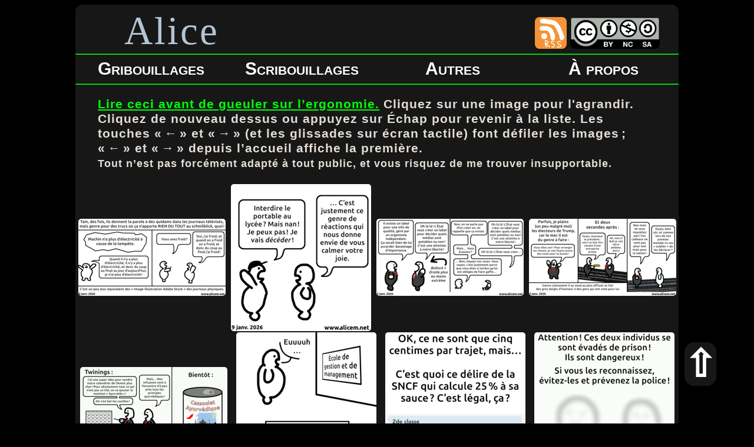

--- FILE ---
content_type: text/html
request_url: https://www.alicem.net/index.html
body_size: 41706
content:
<!DOCTYPE html>
<html lang="fr">

<head>
  <meta charset="UTF-8" />
  <meta name="keywords" content="alice,viande,élevage,musique,informatique,b12,végétarien,vegan,végane,bétail,lait,oeuf,oeufs,œuf,œufs,linux,programmation,métal,metal,webcomic,nouvelles,awk,typographie,autisme,asperger">
  <meta name="description" content="Dessins pseudo-humoristiques, nouvelles, et documents divers.">
  <meta name="author" content="Alice">
  <meta name="generator" content="GNU bash, version 5.1.16(1)-release (x86_64-pc-linux-gnu)">
  <!--===META===-->
  
  <title>Fourre-tout d'Alice</title>

  <link rel="icon" type="image/png" href="https://www.alicem.net/favicon.png" />
  <link type="text/css" rel="stylesheet" href="https://www.alicem.net/styles.css" />
  
  <script type="text/javascript" src="https://www.alicem.net/showpic.js"></script><!-- ===NOT_IN_SHR=== -->
</head>

<body>

<div class="leftStuff">
  <a href="https://www.alicem.net/index.html" class="homeLink" title="Accueil" name="pagetop">Alice</a>
</div>

<div class="rightStuff">
  <a href="https://www.alicem.net/rss.xml"><img src="https://www.alicem.net/rss.jpg" alt="RSS" /></a>
  <a href="http://creativecommons.org/licenses/by-nc-sa/4.0/deed.fr"><img src="https://www.alicem.net/cc.png" alt="Licence" /></a>
</div>

<hr style="clear: both;" />

<div class="menu">
  <a href="https://www.alicem.net/index.html">Gribouillages</a><!--
  --><a href="https://www.alicem.net/textes.html">Scribouillages</a><!--
  --><a href="https://www.alicem.net/autres.html">Autres</a><!--
  --><a href="https://www.alicem.net/apropos.html">À propos</a>
</div>

<hr />
<script type="text/javascript" src="blazy.min.js"></script>
<!--<h1>Gribouillages</h1>-->
<div id="picHelp">
  <p class="topo"><strong>Lire ceci avant de gueuler sur l’ergonomie.</strong>
  Cliquez sur une image pour l'agrandir.
  Cliquez de nouveau dessus ou appuyez sur Échap pour revenir à la liste.
  Les touches « &larr; » et « &rarr; » (et les glissades sur écran tactile) font défiler les images ;
  « &larr; » et « &rarr; » depuis l’accueil affiche la première.<br>
  <small>Tout n’est pas forcément adapté à tout public, et vous risquez de me trouver insupportable.</small></p>
</div>
<a title="Haut" href="#pagetop" id="totop">&#8679;</a>
<div class="bordelWrap" id="allPics">
<script type="text/javascript">allPicsReady();</script>
  <div class="picWrap"><img class="b-lazy" id="pic0" onclick="showPic(0, 'https://www.alicem.net/files/pics/jt_quidams_inutiles.png', 'https://www.alicem.net/shr/jt_quidams_inutiles.png.html', 'https://www.addtoany.com/share?linkurl=https%3a%2f%2fwww.alicem.net%2fshr%2fjt_quidams_inutiles.png.html')" src="[data-uri]" data-src="https://www.alicem.net/files/pics/small/jt_quidams_inutiles.png" alt="jt_quidams_inutiles.png" title="jt_quidams_inutiles.png" /></div>
  <div class="picWrap"><img class="b-lazy" id="pic1" onclick="showPic(1, 'https://www.alicem.net/files/pics/telephone_lycee_interdire.png', 'https://www.alicem.net/shr/telephone_lycee_interdire.png.html', 'https://www.addtoany.com/share?linkurl=https%3a%2f%2fwww.alicem.net%2fshr%2ftelephone_lycee_interdire.png.html')" src="[data-uri]" data-src="https://www.alicem.net/files/pics/small/telephone_lycee_interdire.png" alt="telephone_lycee_interdire.png" title="telephone_lycee_interdire.png" /></div>
  <div class="picWrap"><img class="b-lazy" id="pic2" onclick="showPic(2, 'https://www.alicem.net/files/pics/label_info.png', 'https://www.alicem.net/shr/label_info.png.html', 'https://www.addtoany.com/share?linkurl=https%3a%2f%2fwww.alicem.net%2fshr%2flabel_info.png.html')" src="[data-uri]" data-src="https://www.alicem.net/files/pics/small/label_info.png" alt="label_info.png" title="label_info.png" /></div>
  <div class="picWrap"><img class="b-lazy" id="pic3" onclick="showPic(3, 'https://www.alicem.net/files/pics/trump_cadeaux_suisse.png', 'https://www.alicem.net/shr/trump_cadeaux_suisse.png.html', 'https://www.addtoany.com/share?linkurl=https%3a%2f%2fwww.alicem.net%2fshr%2ftrump_cadeaux_suisse.png.html')" src="[data-uri]" data-src="https://www.alicem.net/files/pics/small/trump_cadeaux_suisse.png" alt="trump_cadeaux_suisse.png" title="trump_cadeaux_suisse.png" /></div>
  <div class="picWrap"><img class="b-lazy" id="pic4" onclick="showPic(4, 'https://www.alicem.net/files/pics/twinings_ayurveda.png', 'https://www.alicem.net/shr/twinings_ayurveda.png.html', 'https://www.addtoany.com/share?linkurl=https%3a%2f%2fwww.alicem.net%2fshr%2ftwinings_ayurveda.png.html')" src="[data-uri]" data-src="https://www.alicem.net/files/pics/small/twinings_ayurveda.png" alt="twinings_ayurveda.png" title="twinings_ayurveda.png" /></div>
  <div class="picWrap"><img class="b-lazy" id="pic5" onclick="showPic(5, 'https://www.alicem.net/files/pics/ecole_gestion_management.png', 'https://www.alicem.net/shr/ecole_gestion_management.png.html', 'https://www.addtoany.com/share?linkurl=https%3a%2f%2fwww.alicem.net%2fshr%2fecole_gestion_management.png.html')" src="[data-uri]" data-src="https://www.alicem.net/files/pics/small/ecole_gestion_management.png" alt="ecole_gestion_management.png" title="ecole_gestion_management.png" /></div>
  <div class="picWrap"><img class="b-lazy" id="pic6" onclick="showPic(6, 'https://www.alicem.net/files/pics/sncf_25_pourcents.png', 'https://www.alicem.net/shr/sncf_25_pourcents.png.html', 'https://www.addtoany.com/share?linkurl=https%3a%2f%2fwww.alicem.net%2fshr%2fsncf_25_pourcents.png.html')" src="[data-uri]" data-src="https://www.alicem.net/files/pics/small/sncf_25_pourcents.png" alt="sncf_25_pourcents.png" title="sncf_25_pourcents.png" /></div>
  <div class="picWrap"><img class="b-lazy" id="pic7" onclick="showPic(7, 'https://www.alicem.net/files/pics/evades_flous.png', 'https://www.alicem.net/shr/evades_flous.png.html', 'https://www.addtoany.com/share?linkurl=https%3a%2f%2fwww.alicem.net%2fshr%2fevades_flous.png.html')" src="[data-uri]" data-src="https://www.alicem.net/files/pics/small/evades_flous.png" alt="evades_flous.png" title="evades_flous.png" /></div>
  <div class="picWrap"><img class="b-lazy" id="pic8" onclick="showPic(8, 'https://www.alicem.net/files/pics/spam_cheesecakes.png', 'https://www.alicem.net/shr/spam_cheesecakes.png.html', 'https://www.addtoany.com/share?linkurl=https%3a%2f%2fwww.alicem.net%2fshr%2fspam_cheesecakes.png.html')" src="[data-uri]" data-src="https://www.alicem.net/files/pics/small/spam_cheesecakes.png" alt="spam_cheesecakes.png" title="spam_cheesecakes.png" /></div>
  <div class="picWrap"><img class="b-lazy" id="pic9" onclick="showPic(9, 'https://www.alicem.net/files/pics/paix_ukraine.png', 'https://www.alicem.net/shr/paix_ukraine.png.html', 'https://www.addtoany.com/share?linkurl=https%3a%2f%2fwww.alicem.net%2fshr%2fpaix_ukraine.png.html')" src="[data-uri]" data-src="https://www.alicem.net/files/pics/small/paix_ukraine.png" alt="paix_ukraine.png" title="paix_ukraine.png" /></div>
  <div class="picWrap"><img class="b-lazy" id="pic10" onclick="showPic(10, 'https://www.alicem.net/files/pics/cop_climat_planete.png', 'https://www.alicem.net/shr/cop_climat_planete.png.html', 'https://www.addtoany.com/share?linkurl=https%3a%2f%2fwww.alicem.net%2fshr%2fcop_climat_planete.png.html')" src="[data-uri]" data-src="https://www.alicem.net/files/pics/small/cop_climat_planete.png" alt="cop_climat_planete.png" title="cop_climat_planete.png" /></div>
  <div class="picWrap"><img class="b-lazy" id="pic11" onclick="showPic(11, 'https://www.alicem.net/files/pics/cambriolage_vs_squat.png', 'https://www.alicem.net/shr/cambriolage_vs_squat.png.html', 'https://www.addtoany.com/share?linkurl=https%3a%2f%2fwww.alicem.net%2fshr%2fcambriolage_vs_squat.png.html')" src="[data-uri]" data-src="https://www.alicem.net/files/pics/small/cambriolage_vs_squat.png" alt="cambriolage_vs_squat.png" title="cambriolage_vs_squat.png" /></div>
  <div class="picWrap"><img class="b-lazy" id="pic12" onclick="showPic(12, 'https://www.alicem.net/files/pics/gens_evolution_gneee.png', 'https://www.alicem.net/shr/gens_evolution_gneee.png.html', 'https://www.addtoany.com/share?linkurl=https%3a%2f%2fwww.alicem.net%2fshr%2fgens_evolution_gneee.png.html')" src="[data-uri]" data-src="https://www.alicem.net/files/pics/small/gens_evolution_gneee.png" alt="gens_evolution_gneee.png" title="gens_evolution_gneee.png" /></div>
  <div class="picWrap"><img class="b-lazy" id="pic13" onclick="showPic(13, 'https://www.alicem.net/files/pics/pates_prison_temps.png', 'https://www.alicem.net/shr/pates_prison_temps.png.html', 'https://www.addtoany.com/share?linkurl=https%3a%2f%2fwww.alicem.net%2fshr%2fpates_prison_temps.png.html')" src="[data-uri]" data-src="https://www.alicem.net/files/pics/small/pates_prison_temps.png" alt="pates_prison_temps.png" title="pates_prison_temps.png" /></div>
  <div class="picWrap"><img class="b-lazy" id="pic14" onclick="showPic(14, 'https://www.alicem.net/files/pics/poussiere_ventilateur.png', 'https://www.alicem.net/shr/poussiere_ventilateur.png.html', 'https://www.addtoany.com/share?linkurl=https%3a%2f%2fwww.alicem.net%2fshr%2fpoussiere_ventilateur.png.html')" src="[data-uri]" data-src="https://www.alicem.net/files/pics/small/poussiere_ventilateur.png" alt="poussiere_ventilateur.png" title="poussiere_ventilateur.png" /></div>
  <div class="picWrap"><img class="b-lazy" id="pic15" onclick="showPic(15, 'https://www.alicem.net/files/pics/retour_lyon_reconnait_pas_surenchere_elections.png', 'https://www.alicem.net/shr/retour_lyon_reconnait_pas_surenchere_elections.png.html', 'https://www.addtoany.com/share?linkurl=https%3a%2f%2fwww.alicem.net%2fshr%2fretour_lyon_reconnait_pas_surenchere_elections.png.html')" src="[data-uri]" data-src="https://www.alicem.net/files/pics/small/retour_lyon_reconnait_pas_surenchere_elections.png" alt="retour_lyon_reconnait_pas_surenchere_elections.png" title="retour_lyon_reconnait_pas_surenchere_elections.png" /></div>
  <div class="picWrap"><img class="b-lazy" id="pic16" onclick="showPic(16, 'https://www.alicem.net/files/pics/trucages_evolution_croire.png', 'https://www.alicem.net/shr/trucages_evolution_croire.png.html', 'https://www.addtoany.com/share?linkurl=https%3a%2f%2fwww.alicem.net%2fshr%2ftrucages_evolution_croire.png.html')" src="[data-uri]" data-src="https://www.alicem.net/files/pics/small/trucages_evolution_croire.png" alt="trucages_evolution_croire.png" title="trucages_evolution_croire.png" /></div>
  <div class="picWrap"><img class="b-lazy" id="pic17" onclick="showPic(17, 'https://www.alicem.net/files/pics/casque_bruit_cure_mug_bol.png', 'https://www.alicem.net/shr/casque_bruit_cure_mug_bol.png.html', 'https://www.addtoany.com/share?linkurl=https%3a%2f%2fwww.alicem.net%2fshr%2fcasque_bruit_cure_mug_bol.png.html')" src="[data-uri]" data-src="https://www.alicem.net/files/pics/small/casque_bruit_cure_mug_bol.png" alt="casque_bruit_cure_mug_bol.png" title="casque_bruit_cure_mug_bol.png" /></div>
  <div class="picWrap"><img class="b-lazy" id="pic18" onclick="showPic(18, 'https://www.alicem.net/files/pics/deserts_medicaux_acide_hyaluronique.png', 'https://www.alicem.net/shr/deserts_medicaux_acide_hyaluronique.png.html', 'https://www.addtoany.com/share?linkurl=https%3a%2f%2fwww.alicem.net%2fshr%2fdeserts_medicaux_acide_hyaluronique.png.html')" src="[data-uri]" data-src="https://www.alicem.net/files/pics/small/deserts_medicaux_acide_hyaluronique.png" alt="deserts_medicaux_acide_hyaluronique.png" title="deserts_medicaux_acide_hyaluronique.png" /></div>
  <div class="picWrap"><img class="b-lazy" id="pic19" onclick="showPic(19, 'https://www.alicem.net/files/pics/mandrin_toilettes_rouleau_famille.png', 'https://www.alicem.net/shr/mandrin_toilettes_rouleau_famille.png.html', 'https://www.addtoany.com/share?linkurl=https%3a%2f%2fwww.alicem.net%2fshr%2fmandrin_toilettes_rouleau_famille.png.html')" src="[data-uri]" data-src="https://www.alicem.net/files/pics/small/mandrin_toilettes_rouleau_famille.png" alt="mandrin_toilettes_rouleau_famille.png" title="mandrin_toilettes_rouleau_famille.png" /></div>
  <div class="picWrap"><img class="b-lazy" id="pic20" onclick="showPic(20, 'https://www.alicem.net/files/pics/sous_sou_des_ecoles.png', 'https://www.alicem.net/shr/sous_sou_des_ecoles.png.html', 'https://www.addtoany.com/share?linkurl=https%3a%2f%2fwww.alicem.net%2fshr%2fsous_sou_des_ecoles.png.html')" src="[data-uri]" data-src="https://www.alicem.net/files/pics/small/sous_sou_des_ecoles.png" alt="sous_sou_des_ecoles.png" title="sous_sou_des_ecoles.png" /></div>
  <div class="picWrap"><img class="b-lazy" id="pic21" onclick="showPic(21, 'https://www.alicem.net/files/pics/ia_crawl_web.png', 'https://www.alicem.net/shr/ia_crawl_web.png.html', 'https://www.addtoany.com/share?linkurl=https%3a%2f%2fwww.alicem.net%2fshr%2fia_crawl_web.png.html')" src="[data-uri]" data-src="https://www.alicem.net/files/pics/small/ia_crawl_web.png" alt="ia_crawl_web.png" title="ia_crawl_web.png" /></div>
  <div class="picWrap"><img class="b-lazy" id="pic22" onclick="showPic(22, 'https://www.alicem.net/files/pics/matos_audio_hi-fi_recommandations.png', 'https://www.alicem.net/shr/matos_audio_hi-fi_recommandations.png.html', 'https://www.addtoany.com/share?linkurl=https%3a%2f%2fwww.alicem.net%2fshr%2fmatos_audio_hi-fi_recommandations.png.html')" src="[data-uri]" data-src="https://www.alicem.net/files/pics/small/matos_audio_hi-fi_recommandations.png" alt="matos_audio_hi-fi_recommandations.png" title="matos_audio_hi-fi_recommandations.png" /></div>
  <div class="picWrap"><img class="b-lazy" id="pic23" onclick="showPic(23, 'https://www.alicem.net/files/pics/stylescore.png', 'https://www.alicem.net/shr/stylescore.png.html', 'https://www.addtoany.com/share?linkurl=https%3a%2f%2fwww.alicem.net%2fshr%2fstylescore.png.html')" src="[data-uri]" data-src="https://www.alicem.net/files/pics/small/stylescore.png" alt="stylescore.png" title="stylescore.png" /></div>
  <div class="picWrap"><img class="b-lazy" id="pic24" onclick="showPic(24, 'https://www.alicem.net/files/pics/pc_vs_peripheriques_hub.png', 'https://www.alicem.net/shr/pc_vs_peripheriques_hub.png.html', 'https://www.addtoany.com/share?linkurl=https%3a%2f%2fwww.alicem.net%2fshr%2fpc_vs_peripheriques_hub.png.html')" src="[data-uri]" data-src="https://www.alicem.net/files/pics/small/pc_vs_peripheriques_hub.png" alt="pc_vs_peripheriques_hub.png" title="pc_vs_peripheriques_hub.png" /></div>
  <div class="picWrap"><img class="b-lazy" id="pic25" onclick="showPic(25, 'https://www.alicem.net/files/pics/katatonia_progres_death.jpg', 'https://www.alicem.net/shr/katatonia_progres_death.jpg.html', 'https://www.addtoany.com/share?linkurl=https%3a%2f%2fwww.alicem.net%2fshr%2fkatatonia_progres_death.jpg.html')" src="[data-uri]" data-src="https://www.alicem.net/files/pics/small/katatonia_progres_death.jpg" alt="katatonia_progres_death.jpg" title="katatonia_progres_death.jpg" /></div>
  <div class="picWrap"><img class="b-lazy" id="pic26" onclick="showPic(26, 'https://www.alicem.net/files/pics/chat_urssaf_bouffe.png', 'https://www.alicem.net/shr/chat_urssaf_bouffe.png.html', 'https://www.addtoany.com/share?linkurl=https%3a%2f%2fwww.alicem.net%2fshr%2fchat_urssaf_bouffe.png.html')" src="[data-uri]" data-src="https://www.alicem.net/files/pics/small/chat_urssaf_bouffe.png" alt="chat_urssaf_bouffe.png" title="chat_urssaf_bouffe.png" /></div>
  <div class="picWrap"><img class="b-lazy" id="pic27" onclick="showPic(27, 'https://www.alicem.net/files/pics/qr_injonction_redondante.png', 'https://www.alicem.net/shr/qr_injonction_redondante.png.html', 'https://www.addtoany.com/share?linkurl=https%3a%2f%2fwww.alicem.net%2fshr%2fqr_injonction_redondante.png.html')" src="[data-uri]" data-src="https://www.alicem.net/files/pics/small/qr_injonction_redondante.png" alt="qr_injonction_redondante.png" title="qr_injonction_redondante.png" /></div>
  <div class="picWrap"><img class="b-lazy" id="pic28" onclick="showPic(28, 'https://www.alicem.net/files/pics/casque_amazon_windows.png', 'https://www.alicem.net/shr/casque_amazon_windows.png.html', 'https://www.addtoany.com/share?linkurl=https%3a%2f%2fwww.alicem.net%2fshr%2fcasque_amazon_windows.png.html')" src="[data-uri]" data-src="https://www.alicem.net/files/pics/small/casque_amazon_windows.png" alt="casque_amazon_windows.png" title="casque_amazon_windows.png" /></div>
  <div class="picWrap"><img class="b-lazy" id="pic29" onclick="showPic(29, 'https://www.alicem.net/files/pics/ustensiles_cuisine.jpg', 'https://www.alicem.net/shr/ustensiles_cuisine.jpg.html', 'https://www.addtoany.com/share?linkurl=https%3a%2f%2fwww.alicem.net%2fshr%2fustensiles_cuisine.jpg.html')" src="[data-uri]" data-src="https://www.alicem.net/files/pics/small/ustensiles_cuisine.jpg" alt="ustensiles_cuisine.jpg" title="ustensiles_cuisine.jpg" /></div>
  <div class="picWrap"><img class="b-lazy" id="pic30" onclick="showPic(30, 'https://www.alicem.net/files/pics/cb_au_tel_authentification.png', 'https://www.alicem.net/shr/cb_au_tel_authentification.png.html', 'https://www.addtoany.com/share?linkurl=https%3a%2f%2fwww.alicem.net%2fshr%2fcb_au_tel_authentification.png.html')" src="[data-uri]" data-src="https://www.alicem.net/files/pics/small/cb_au_tel_authentification.png" alt="cb_au_tel_authentification.png" title="cb_au_tel_authentification.png" /></div>
  <div class="picWrap"><img class="b-lazy" id="pic31" onclick="showPic(31, 'https://www.alicem.net/files/pics/panneaux_wauquiez_le_retour.png', 'https://www.alicem.net/shr/panneaux_wauquiez_le_retour.png.html', 'https://www.addtoany.com/share?linkurl=https%3a%2f%2fwww.alicem.net%2fshr%2fpanneaux_wauquiez_le_retour.png.html')" src="[data-uri]" data-src="https://www.alicem.net/files/pics/small/panneaux_wauquiez_le_retour.png" alt="panneaux_wauquiez_le_retour.png" title="panneaux_wauquiez_le_retour.png" /></div>
  <div class="picWrap"><img class="b-lazy" id="pic32" onclick="showPic(32, 'https://www.alicem.net/files/pics/rn_acharnement_republique.png', 'https://www.alicem.net/shr/rn_acharnement_republique.png.html', 'https://www.addtoany.com/share?linkurl=https%3a%2f%2fwww.alicem.net%2fshr%2frn_acharnement_republique.png.html')" src="[data-uri]" data-src="https://www.alicem.net/files/pics/small/rn_acharnement_republique.png" alt="rn_acharnement_republique.png" title="rn_acharnement_republique.png" /></div>
  <div class="picWrap"><img class="b-lazy" id="pic33" onclick="showPic(33, 'https://www.alicem.net/files/pics/metiers_wedding_planner.png', 'https://www.alicem.net/shr/metiers_wedding_planner.png.html', 'https://www.addtoany.com/share?linkurl=https%3a%2f%2fwww.alicem.net%2fshr%2fmetiers_wedding_planner.png.html')" src="[data-uri]" data-src="https://www.alicem.net/files/pics/small/metiers_wedding_planner.png" alt="metiers_wedding_planner.png" title="metiers_wedding_planner.png" /></div>
  <div class="picWrap"><img class="b-lazy" id="pic34" onclick="showPic(34, 'https://www.alicem.net/files/pics/politique_financement_riche_hot-dogs.png', 'https://www.alicem.net/shr/politique_financement_riche_hot-dogs.png.html', 'https://www.addtoany.com/share?linkurl=https%3a%2f%2fwww.alicem.net%2fshr%2fpolitique_financement_riche_hot-dogs.png.html')" src="[data-uri]" data-src="https://www.alicem.net/files/pics/small/politique_financement_riche_hot-dogs.png" alt="politique_financement_riche_hot-dogs.png" title="politique_financement_riche_hot-dogs.png" /></div>
  <div class="picWrap"><img class="b-lazy" id="pic35" onclick="showPic(35, 'https://www.alicem.net/files/pics/justice_cheminement.png', 'https://www.alicem.net/shr/justice_cheminement.png.html', 'https://www.addtoany.com/share?linkurl=https%3a%2f%2fwww.alicem.net%2fshr%2fjustice_cheminement.png.html')" src="[data-uri]" data-src="https://www.alicem.net/files/pics/small/justice_cheminement.png" alt="justice_cheminement.png" title="justice_cheminement.png" /></div>
  <div class="picWrap"><img class="b-lazy" id="pic36" onclick="showPic(36, 'https://www.alicem.net/files/pics/activistes_macron_mega-bassines.png', 'https://www.alicem.net/shr/activistes_macron_mega-bassines.png.html', 'https://www.addtoany.com/share?linkurl=https%3a%2f%2fwww.alicem.net%2fshr%2factivistes_macron_mega-bassines.png.html')" src="[data-uri]" data-src="https://www.alicem.net/files/pics/small/activistes_macron_mega-bassines.png" alt="activistes_macron_mega-bassines.png" title="activistes_macron_mega-bassines.png" /></div>
  <div class="picWrap"><img class="b-lazy" id="pic37" onclick="showPic(37, 'https://www.alicem.net/files/pics/musique_ia_ecoute_passive.png', 'https://www.alicem.net/shr/musique_ia_ecoute_passive.png.html', 'https://www.addtoany.com/share?linkurl=https%3a%2f%2fwww.alicem.net%2fshr%2fmusique_ia_ecoute_passive.png.html')" src="[data-uri]" data-src="https://www.alicem.net/files/pics/small/musique_ia_ecoute_passive.png" alt="musique_ia_ecoute_passive.png" title="musique_ia_ecoute_passive.png" /></div>
  <div class="picWrap"><img class="b-lazy" id="pic38" onclick="showPic(38, 'https://www.alicem.net/files/pics/polemique_infos.png', 'https://www.alicem.net/shr/polemique_infos.png.html', 'https://www.addtoany.com/share?linkurl=https%3a%2f%2fwww.alicem.net%2fshr%2fpolemique_infos.png.html')" src="[data-uri]" data-src="https://www.alicem.net/files/pics/small/polemique_infos.png" alt="polemique_infos.png" title="polemique_infos.png" /></div>
  <div class="picWrap"><img class="b-lazy" id="pic39" onclick="showPic(39, 'https://www.alicem.net/files/pics/chat_control_2_0.png', 'https://www.alicem.net/shr/chat_control_2_0.png.html', 'https://www.addtoany.com/share?linkurl=https%3a%2f%2fwww.alicem.net%2fshr%2fchat_control_2_0.png.html')" src="[data-uri]" data-src="https://www.alicem.net/files/pics/small/chat_control_2_0.png" alt="chat_control_2_0.png" title="chat_control_2_0.png" /></div>
  <div class="picWrap"><img class="b-lazy" id="pic40" onclick="showPic(40, 'https://www.alicem.net/files/pics/exageration_suite.png', 'https://www.alicem.net/shr/exageration_suite.png.html', 'https://www.addtoany.com/share?linkurl=https%3a%2f%2fwww.alicem.net%2fshr%2fexageration_suite.png.html')" src="[data-uri]" data-src="https://www.alicem.net/files/pics/small/exageration_suite.png" alt="exageration_suite.png" title="exageration_suite.png" /></div>
  <div class="picWrap"><img class="b-lazy" id="pic41" onclick="showPic(41, 'https://www.alicem.net/files/pics/film_chuchote_obscurite.png', 'https://www.alicem.net/shr/film_chuchote_obscurite.png.html', 'https://www.addtoany.com/share?linkurl=https%3a%2f%2fwww.alicem.net%2fshr%2ffilm_chuchote_obscurite.png.html')" src="[data-uri]" data-src="https://www.alicem.net/files/pics/small/film_chuchote_obscurite.png" alt="film_chuchote_obscurite.png" title="film_chuchote_obscurite.png" /></div>
  <div class="picWrap"><img class="b-lazy" id="pic42" onclick="showPic(42, 'https://www.alicem.net/files/pics/tapage_police.png', 'https://www.alicem.net/shr/tapage_police.png.html', 'https://www.addtoany.com/share?linkurl=https%3a%2f%2fwww.alicem.net%2fshr%2ftapage_police.png.html')" src="[data-uri]" data-src="https://www.alicem.net/files/pics/small/tapage_police.png" alt="tapage_police.png" title="tapage_police.png" /></div>
  <div class="picWrap"><img class="b-lazy" id="pic43" onclick="showPic(43, 'https://www.alicem.net/files/pics/pubs_aucun_sens.png', 'https://www.alicem.net/shr/pubs_aucun_sens.png.html', 'https://www.addtoany.com/share?linkurl=https%3a%2f%2fwww.alicem.net%2fshr%2fpubs_aucun_sens.png.html')" src="[data-uri]" data-src="https://www.alicem.net/files/pics/small/pubs_aucun_sens.png" alt="pubs_aucun_sens.png" title="pubs_aucun_sens.png" /></div>
  <div class="picWrap"><img class="b-lazy" id="pic44" onclick="showPic(44, 'https://www.alicem.net/files/pics/etirements_stretching.png', 'https://www.alicem.net/shr/etirements_stretching.png.html', 'https://www.addtoany.com/share?linkurl=https%3a%2f%2fwww.alicem.net%2fshr%2fetirements_stretching.png.html')" src="[data-uri]" data-src="https://www.alicem.net/files/pics/small/etirements_stretching.png" alt="etirements_stretching.png" title="etirements_stretching.png" /></div>
  <div class="picWrap"><img class="b-lazy" id="pic45" onclick="showPic(45, 'https://www.alicem.net/files/pics/fumer_plage.png', 'https://www.alicem.net/shr/fumer_plage.png.html', 'https://www.addtoany.com/share?linkurl=https%3a%2f%2fwww.alicem.net%2fshr%2ffumer_plage.png.html')" src="[data-uri]" data-src="https://www.alicem.net/files/pics/small/fumer_plage.png" alt="fumer_plage.png" title="fumer_plage.png" /></div>
  <div class="picWrap"><img class="b-lazy" id="pic46" onclick="showPic(46, 'https://www.alicem.net/files/pics/magnetisme_animal_ou_pas.png', 'https://www.alicem.net/shr/magnetisme_animal_ou_pas.png.html', 'https://www.addtoany.com/share?linkurl=https%3a%2f%2fwww.alicem.net%2fshr%2fmagnetisme_animal_ou_pas.png.html')" src="[data-uri]" data-src="https://www.alicem.net/files/pics/small/magnetisme_animal_ou_pas.png" alt="magnetisme_animal_ou_pas.png" title="magnetisme_animal_ou_pas.png" /></div>
  <div class="picWrap"><img class="b-lazy" id="pic47" onclick="showPic(47, 'https://www.alicem.net/files/pics/sport_realisme.png', 'https://www.alicem.net/shr/sport_realisme.png.html', 'https://www.addtoany.com/share?linkurl=https%3a%2f%2fwww.alicem.net%2fshr%2fsport_realisme.png.html')" src="[data-uri]" data-src="https://www.alicem.net/files/pics/small/sport_realisme.png" alt="sport_realisme.png" title="sport_realisme.png" /></div>
  <div class="picWrap"><img class="b-lazy" id="pic48" onclick="showPic(48, 'https://www.alicem.net/files/pics/avion_hydrogene.png', 'https://www.alicem.net/shr/avion_hydrogene.png.html', 'https://www.addtoany.com/share?linkurl=https%3a%2f%2fwww.alicem.net%2fshr%2favion_hydrogene.png.html')" src="[data-uri]" data-src="https://www.alicem.net/files/pics/small/avion_hydrogene.png" alt="avion_hydrogene.png" title="avion_hydrogene.png" /></div>
  <div class="picWrap"><img class="b-lazy" id="pic49" onclick="showPic(49, 'https://www.alicem.net/files/pics/temperature_ecoles.png', 'https://www.alicem.net/shr/temperature_ecoles.png.html', 'https://www.addtoany.com/share?linkurl=https%3a%2f%2fwww.alicem.net%2fshr%2ftemperature_ecoles.png.html')" src="[data-uri]" data-src="https://www.alicem.net/files/pics/small/temperature_ecoles.png" alt="temperature_ecoles.png" title="temperature_ecoles.png" /></div>
  <div class="picWrap"><img class="b-lazy" id="pic50" onclick="showPic(50, 'https://www.alicem.net/files/pics/amazon_sacs_papier.png', 'https://www.alicem.net/shr/amazon_sacs_papier.png.html', 'https://www.addtoany.com/share?linkurl=https%3a%2f%2fwww.alicem.net%2fshr%2famazon_sacs_papier.png.html')" src="[data-uri]" data-src="https://www.alicem.net/files/pics/small/amazon_sacs_papier.png" alt="amazon_sacs_papier.png" title="amazon_sacs_papier.png" /></div>
  <div class="picWrap"><img class="b-lazy" id="pic51" onclick="showPic(51, 'https://www.alicem.net/files/pics/meloni_cinema.png', 'https://www.alicem.net/shr/meloni_cinema.png.html', 'https://www.addtoany.com/share?linkurl=https%3a%2f%2fwww.alicem.net%2fshr%2fmeloni_cinema.png.html')" src="[data-uri]" data-src="https://www.alicem.net/files/pics/small/meloni_cinema.png" alt="meloni_cinema.png" title="meloni_cinema.png" /></div>
  <div class="picWrap"><img class="b-lazy" id="pic52" onclick="showPic(52, 'https://www.alicem.net/files/pics/rodeos_urbains.png', 'https://www.alicem.net/shr/rodeos_urbains.png.html', 'https://www.addtoany.com/share?linkurl=https%3a%2f%2fwww.alicem.net%2fshr%2frodeos_urbains.png.html')" src="[data-uri]" data-src="https://www.alicem.net/files/pics/small/rodeos_urbains.png" alt="rodeos_urbains.png" title="rodeos_urbains.png" /></div>
  <div class="picWrap"><img class="b-lazy" id="pic53" onclick="showPic(53, 'https://www.alicem.net/files/pics/russophobe_poutine.png', 'https://www.alicem.net/shr/russophobe_poutine.png.html', 'https://www.addtoany.com/share?linkurl=https%3a%2f%2fwww.alicem.net%2fshr%2frussophobe_poutine.png.html')" src="[data-uri]" data-src="https://www.alicem.net/files/pics/small/russophobe_poutine.png" alt="russophobe_poutine.png" title="russophobe_poutine.png" /></div>
  <div class="picWrap"><img class="b-lazy" id="pic54" onclick="showPic(54, 'https://www.alicem.net/files/pics/bouffe_instantanee_ou_pas.png', 'https://www.alicem.net/shr/bouffe_instantanee_ou_pas.png.html', 'https://www.addtoany.com/share?linkurl=https%3a%2f%2fwww.alicem.net%2fshr%2fbouffe_instantanee_ou_pas.png.html')" src="[data-uri]" data-src="https://www.alicem.net/files/pics/small/bouffe_instantanee_ou_pas.png" alt="bouffe_instantanee_ou_pas.png" title="bouffe_instantanee_ou_pas.png" /></div>
  <div class="picWrap"><img class="b-lazy" id="pic55" onclick="showPic(55, 'https://www.alicem.net/files/pics/main_script_shell.png', 'https://www.alicem.net/shr/main_script_shell.png.html', 'https://www.addtoany.com/share?linkurl=https%3a%2f%2fwww.alicem.net%2fshr%2fmain_script_shell.png.html')" src="[data-uri]" data-src="https://www.alicem.net/files/pics/small/main_script_shell.png" alt="main_script_shell.png" title="main_script_shell.png" /></div>
  <div class="picWrap"><img class="b-lazy" id="pic56" onclick="showPic(56, 'https://www.alicem.net/files/pics/arome_dilution.png', 'https://www.alicem.net/shr/arome_dilution.png.html', 'https://www.addtoany.com/share?linkurl=https%3a%2f%2fwww.alicem.net%2fshr%2farome_dilution.png.html')" src="[data-uri]" data-src="https://www.alicem.net/files/pics/small/arome_dilution.png" alt="arome_dilution.png" title="arome_dilution.png" /></div>
  <div class="picWrap"><img class="b-lazy" id="pic57" onclick="showPic(57, 'https://www.alicem.net/files/pics/jt_fr2_inspiration_prix.png', 'https://www.alicem.net/shr/jt_fr2_inspiration_prix.png.html', 'https://www.addtoany.com/share?linkurl=https%3a%2f%2fwww.alicem.net%2fshr%2fjt_fr2_inspiration_prix.png.html')" src="[data-uri]" data-src="https://www.alicem.net/files/pics/small/jt_fr2_inspiration_prix.png" alt="jt_fr2_inspiration_prix.png" title="jt_fr2_inspiration_prix.png" /></div>
  <div class="picWrap"><img class="b-lazy" id="pic58" onclick="showPic(58, 'https://www.alicem.net/files/pics/tactiles_sans_raison_le_retour.png', 'https://www.alicem.net/shr/tactiles_sans_raison_le_retour.png.html', 'https://www.addtoany.com/share?linkurl=https%3a%2f%2fwww.alicem.net%2fshr%2ftactiles_sans_raison_le_retour.png.html')" src="[data-uri]" data-src="https://www.alicem.net/files/pics/small/tactiles_sans_raison_le_retour.png" alt="tactiles_sans_raison_le_retour.png" title="tactiles_sans_raison_le_retour.png" /></div>
  <div class="picWrap"><img class="b-lazy" id="pic59" onclick="showPic(59, 'https://www.alicem.net/files/pics/trop_normes_alternatives.png', 'https://www.alicem.net/shr/trop_normes_alternatives.png.html', 'https://www.addtoany.com/share?linkurl=https%3a%2f%2fwww.alicem.net%2fshr%2ftrop_normes_alternatives.png.html')" src="[data-uri]" data-src="https://www.alicem.net/files/pics/small/trop_normes_alternatives.png" alt="trop_normes_alternatives.png" title="trop_normes_alternatives.png" /></div>
  <div class="picWrap"><img class="b-lazy" id="pic60" onclick="showPic(60, 'https://www.alicem.net/files/pics/dediaboliser_prison_marine.png', 'https://www.alicem.net/shr/dediaboliser_prison_marine.png.html', 'https://www.addtoany.com/share?linkurl=https%3a%2f%2fwww.alicem.net%2fshr%2fdediaboliser_prison_marine.png.html')" src="[data-uri]" data-src="https://www.alicem.net/files/pics/small/dediaboliser_prison_marine.png" alt="dediaboliser_prison_marine.png" title="dediaboliser_prison_marine.png" /></div>
  <div class="picWrap"><img class="b-lazy" id="pic61" onclick="showPic(61, 'https://www.alicem.net/files/pics/plateformes_plans.png', 'https://www.alicem.net/shr/plateformes_plans.png.html', 'https://www.addtoany.com/share?linkurl=https%3a%2f%2fwww.alicem.net%2fshr%2fplateformes_plans.png.html')" src="[data-uri]" data-src="https://www.alicem.net/files/pics/small/plateformes_plans.png" alt="plateformes_plans.png" title="plateformes_plans.png" /></div>
  <div class="picWrap"><img class="b-lazy" id="pic62" onclick="showPic(62, 'https://www.alicem.net/files/pics/portes_derobees_narcotrafic.png', 'https://www.alicem.net/shr/portes_derobees_narcotrafic.png.html', 'https://www.addtoany.com/share?linkurl=https%3a%2f%2fwww.alicem.net%2fshr%2fportes_derobees_narcotrafic.png.html')" src="[data-uri]" data-src="https://www.alicem.net/files/pics/small/portes_derobees_narcotrafic.png" alt="portes_derobees_narcotrafic.png" title="portes_derobees_narcotrafic.png" /></div>
  <div class="picWrap"><img class="b-lazy" id="pic63" onclick="showPic(63, 'https://www.alicem.net/files/pics/delai_supplementaire.png', 'https://www.alicem.net/shr/delai_supplementaire.png.html', 'https://www.addtoany.com/share?linkurl=https%3a%2f%2fwww.alicem.net%2fshr%2fdelai_supplementaire.png.html')" src="[data-uri]" data-src="https://www.alicem.net/files/pics/small/delai_supplementaire.png" alt="delai_supplementaire.png" title="delai_supplementaire.png" /></div>
  <div class="picWrap"><img class="b-lazy" id="pic64" onclick="showPic(64, 'https://www.alicem.net/files/pics/linkedin_linne_queue_dine.png', 'https://www.alicem.net/shr/linkedin_linne_queue_dine.png.html', 'https://www.addtoany.com/share?linkurl=https%3a%2f%2fwww.alicem.net%2fshr%2flinkedin_linne_queue_dine.png.html')" src="[data-uri]" data-src="https://www.alicem.net/files/pics/small/linkedin_linne_queue_dine.png" alt="linkedin_linne_queue_dine.png" title="linkedin_linne_queue_dine.png" /></div>
  <div class="picWrap"><img class="b-lazy" id="pic65" onclick="showPic(65, 'https://www.alicem.net/files/pics/raccourcis_zoom_meet.png', 'https://www.alicem.net/shr/raccourcis_zoom_meet.png.html', 'https://www.addtoany.com/share?linkurl=https%3a%2f%2fwww.alicem.net%2fshr%2fraccourcis_zoom_meet.png.html')" src="[data-uri]" data-src="https://www.alicem.net/files/pics/small/raccourcis_zoom_meet.png" alt="raccourcis_zoom_meet.png" title="raccourcis_zoom_meet.png" /></div>
  <div class="picWrap"><img class="b-lazy" id="pic66" onclick="showPic(66, 'https://www.alicem.net/files/pics/windows_11_tpm_2.png', 'https://www.alicem.net/shr/windows_11_tpm_2.png.html', 'https://www.addtoany.com/share?linkurl=https%3a%2f%2fwww.alicem.net%2fshr%2fwindows_11_tpm_2.png.html')" src="[data-uri]" data-src="https://www.alicem.net/files/pics/small/windows_11_tpm_2.png" alt="windows_11_tpm_2.png" title="windows_11_tpm_2.png" /></div>
  <div class="picWrap"><img class="b-lazy" id="pic67" onclick="showPic(67, 'https://www.alicem.net/files/pics/helico_avion_trump.png', 'https://www.alicem.net/shr/helico_avion_trump.png.html', 'https://www.addtoany.com/share?linkurl=https%3a%2f%2fwww.alicem.net%2fshr%2fhelico_avion_trump.png.html')" src="[data-uri]" data-src="https://www.alicem.net/files/pics/small/helico_avion_trump.png" alt="helico_avion_trump.png" title="helico_avion_trump.png" /></div>
  <div class="picWrap"><img class="b-lazy" id="pic68" onclick="showPic(68, 'https://www.alicem.net/files/pics/bouffe_terminologie_pizza_chocolat.png', 'https://www.alicem.net/shr/bouffe_terminologie_pizza_chocolat.png.html', 'https://www.addtoany.com/share?linkurl=https%3a%2f%2fwww.alicem.net%2fshr%2fbouffe_terminologie_pizza_chocolat.png.html')" src="[data-uri]" data-src="https://www.alicem.net/files/pics/small/bouffe_terminologie_pizza_chocolat.png" alt="bouffe_terminologie_pizza_chocolat.png" title="bouffe_terminologie_pizza_chocolat.png" /></div>
  <div class="picWrap"><img class="b-lazy" id="pic69" onclick="showPic(69, 'https://www.alicem.net/files/pics/billets_concerts_activite_suspecte.png', 'https://www.alicem.net/shr/billets_concerts_activite_suspecte.png.html', 'https://www.addtoany.com/share?linkurl=https%3a%2f%2fwww.alicem.net%2fshr%2fbillets_concerts_activite_suspecte.png.html')" src="[data-uri]" data-src="https://www.alicem.net/files/pics/small/billets_concerts_activite_suspecte.png" alt="billets_concerts_activite_suspecte.png" title="billets_concerts_activite_suspecte.png" /></div>
  <div class="picWrap"><img class="b-lazy" id="pic70" onclick="showPic(70, 'https://www.alicem.net/files/pics/pharmaciens_vitamines.png', 'https://www.alicem.net/shr/pharmaciens_vitamines.png.html', 'https://www.addtoany.com/share?linkurl=https%3a%2f%2fwww.alicem.net%2fshr%2fpharmaciens_vitamines.png.html')" src="[data-uri]" data-src="https://www.alicem.net/files/pics/small/pharmaciens_vitamines.png" alt="pharmaciens_vitamines.png" title="pharmaciens_vitamines.png" /></div>
  <div class="picWrap"><img class="b-lazy" id="pic71" onclick="showPic(71, 'https://www.alicem.net/files/pics/guitare_aliens.png', 'https://www.alicem.net/shr/guitare_aliens.png.html', 'https://www.addtoany.com/share?linkurl=https%3a%2f%2fwww.alicem.net%2fshr%2fguitare_aliens.png.html')" src="[data-uri]" data-src="https://www.alicem.net/files/pics/small/guitare_aliens.png" alt="guitare_aliens.png" title="guitare_aliens.png" /></div>
  <div class="picWrap"><img class="b-lazy" id="pic72" onclick="showPic(72, 'https://www.alicem.net/files/pics/google_ponctuation_courant.png', 'https://www.alicem.net/shr/google_ponctuation_courant.png.html', 'https://www.addtoany.com/share?linkurl=https%3a%2f%2fwww.alicem.net%2fshr%2fgoogle_ponctuation_courant.png.html')" src="[data-uri]" data-src="https://www.alicem.net/files/pics/small/google_ponctuation_courant.png" alt="google_ponctuation_courant.png" title="google_ponctuation_courant.png" /></div>
  <div class="picWrap"><img class="b-lazy" id="pic73" onclick="showPic(73, 'https://www.alicem.net/files/pics/clones_zazie_journal.jpg', 'https://www.alicem.net/shr/clones_zazie_journal.jpg.html', 'https://www.addtoany.com/share?linkurl=https%3a%2f%2fwww.alicem.net%2fshr%2fclones_zazie_journal.jpg.html')" src="[data-uri]" data-src="https://www.alicem.net/files/pics/small/clones_zazie_journal.jpg" alt="clones_zazie_journal.jpg" title="clones_zazie_journal.jpg" /></div>
  <div class="picWrap"><img class="b-lazy" id="pic74" onclick="showPic(74, 'https://www.alicem.net/files/pics/pain_jo_joh.png', 'https://www.alicem.net/shr/pain_jo_joh.png.html', 'https://www.addtoany.com/share?linkurl=https%3a%2f%2fwww.alicem.net%2fshr%2fpain_jo_joh.png.html')" src="[data-uri]" data-src="https://www.alicem.net/files/pics/small/pain_jo_joh.png" alt="pain_jo_joh.png" title="pain_jo_joh.png" /></div>
  <div class="picWrap"><img class="b-lazy" id="pic75" onclick="showPic(75, 'https://www.alicem.net/files/pics/toux_gueule_yannick.png', 'https://www.alicem.net/shr/toux_gueule_yannick.png.html', 'https://www.addtoany.com/share?linkurl=https%3a%2f%2fwww.alicem.net%2fshr%2ftoux_gueule_yannick.png.html')" src="[data-uri]" data-src="https://www.alicem.net/files/pics/small/toux_gueule_yannick.png" alt="toux_gueule_yannick.png" title="toux_gueule_yannick.png" /></div>
  <div class="picWrap"><img class="b-lazy" id="pic76" onclick="showPic(76, 'https://www.alicem.net/files/pics/lachers_ballons_organisateur.png', 'https://www.alicem.net/shr/lachers_ballons_organisateur.png.html', 'https://www.addtoany.com/share?linkurl=https%3a%2f%2fwww.alicem.net%2fshr%2flachers_ballons_organisateur.png.html')" src="[data-uri]" data-src="https://www.alicem.net/files/pics/small/lachers_ballons_organisateur.png" alt="lachers_ballons_organisateur.png" title="lachers_ballons_organisateur.png" /></div>
  <div class="picWrap"><img class="b-lazy" id="pic77" onclick="showPic(77, 'https://www.alicem.net/files/pics/100_pourcents_mal_gaule.png', 'https://www.alicem.net/shr/100_pourcents_mal_gaule.png.html', 'https://www.addtoany.com/share?linkurl=https%3a%2f%2fwww.alicem.net%2fshr%2f100_pourcents_mal_gaule.png.html')" src="[data-uri]" data-src="https://www.alicem.net/files/pics/small/100_pourcents_mal_gaule.png" alt="100_pourcents_mal_gaule.png" title="100_pourcents_mal_gaule.png" /></div>
  <div class="picWrap"><img class="b-lazy" id="pic78" onclick="showPic(78, 'https://www.alicem.net/files/pics/dechets_gamelle_pains.png', 'https://www.alicem.net/shr/dechets_gamelle_pains.png.html', 'https://www.addtoany.com/share?linkurl=https%3a%2f%2fwww.alicem.net%2fshr%2fdechets_gamelle_pains.png.html')" src="[data-uri]" data-src="https://www.alicem.net/files/pics/small/dechets_gamelle_pains.png" alt="dechets_gamelle_pains.png" title="dechets_gamelle_pains.png" /></div>
  <div class="picWrap"><img class="b-lazy" id="pic79" onclick="showPic(79, 'https://www.alicem.net/files/pics/tempete_cerveau_anxiete.png', 'https://www.alicem.net/shr/tempete_cerveau_anxiete.png.html', 'https://www.addtoany.com/share?linkurl=https%3a%2f%2fwww.alicem.net%2fshr%2ftempete_cerveau_anxiete.png.html')" src="[data-uri]" data-src="https://www.alicem.net/files/pics/small/tempete_cerveau_anxiete.png" alt="tempete_cerveau_anxiete.png" title="tempete_cerveau_anxiete.png" /></div>
  <div class="picWrap"><img class="b-lazy" id="pic80" onclick="showPic(80, 'https://www.alicem.net/files/pics/discrimination_zoom_bigleux.png', 'https://www.alicem.net/shr/discrimination_zoom_bigleux.png.html', 'https://www.addtoany.com/share?linkurl=https%3a%2f%2fwww.alicem.net%2fshr%2fdiscrimination_zoom_bigleux.png.html')" src="[data-uri]" data-src="https://www.alicem.net/files/pics/small/discrimination_zoom_bigleux.png" alt="discrimination_zoom_bigleux.png" title="discrimination_zoom_bigleux.png" /></div>
  <div class="picWrap"><img class="b-lazy" id="pic81" onclick="showPic(81, 'https://www.alicem.net/files/pics/gpt_insecable.png', 'https://www.alicem.net/shr/gpt_insecable.png.html', 'https://www.addtoany.com/share?linkurl=https%3a%2f%2fwww.alicem.net%2fshr%2fgpt_insecable.png.html')" src="[data-uri]" data-src="https://www.alicem.net/files/pics/small/gpt_insecable.png" alt="gpt_insecable.png" title="gpt_insecable.png" /></div>
  <div class="picWrap"><img class="b-lazy" id="pic82" onclick="showPic(82, 'https://www.alicem.net/files/pics/concert_passe_pousse_reste.png', 'https://www.alicem.net/shr/concert_passe_pousse_reste.png.html', 'https://www.addtoany.com/share?linkurl=https%3a%2f%2fwww.alicem.net%2fshr%2fconcert_passe_pousse_reste.png.html')" src="[data-uri]" data-src="https://www.alicem.net/files/pics/small/concert_passe_pousse_reste.png" alt="concert_passe_pousse_reste.png" title="concert_passe_pousse_reste.png" /></div>
  <div class="picWrap"><img class="b-lazy" id="pic83" onclick="showPic(83, 'https://www.alicem.net/files/pics/spam_vocal_plusieurs_fois_meme_message.png', 'https://www.alicem.net/shr/spam_vocal_plusieurs_fois_meme_message.png.html', 'https://www.addtoany.com/share?linkurl=https%3a%2f%2fwww.alicem.net%2fshr%2fspam_vocal_plusieurs_fois_meme_message.png.html')" src="[data-uri]" data-src="https://www.alicem.net/files/pics/small/spam_vocal_plusieurs_fois_meme_message.png" alt="spam_vocal_plusieurs_fois_meme_message.png" title="spam_vocal_plusieurs_fois_meme_message.png" /></div>
  <div class="picWrap"><img class="b-lazy" id="pic84" onclick="showPic(84, 'https://www.alicem.net/files/pics/cookies_goodies.png', 'https://www.alicem.net/shr/cookies_goodies.png.html', 'https://www.addtoany.com/share?linkurl=https%3a%2f%2fwww.alicem.net%2fshr%2fcookies_goodies.png.html')" src="[data-uri]" data-src="https://www.alicem.net/files/pics/small/cookies_goodies.png" alt="cookies_goodies.png" title="cookies_goodies.png" /></div>
  <div class="picWrap"><img class="b-lazy" id="pic85" onclick="showPic(85, 'https://www.alicem.net/files/pics/sigle_acronyme.png', 'https://www.alicem.net/shr/sigle_acronyme.png.html', 'https://www.addtoany.com/share?linkurl=https%3a%2f%2fwww.alicem.net%2fshr%2fsigle_acronyme.png.html')" src="[data-uri]" data-src="https://www.alicem.net/files/pics/small/sigle_acronyme.png" alt="sigle_acronyme.png" title="sigle_acronyme.png" /></div>
  <div class="picWrap"><img class="b-lazy" id="pic86" onclick="showPic(86, 'https://www.alicem.net/files/pics/paroles_zik_jo.png', 'https://www.alicem.net/shr/paroles_zik_jo.png.html', 'https://www.addtoany.com/share?linkurl=https%3a%2f%2fwww.alicem.net%2fshr%2fparoles_zik_jo.png.html')" src="[data-uri]" data-src="https://www.alicem.net/files/pics/small/paroles_zik_jo.png" alt="paroles_zik_jo.png" title="paroles_zik_jo.png" /></div>
  <div class="picWrap"><img class="b-lazy" id="pic87" onclick="showPic(87, 'https://www.alicem.net/files/pics/nutella_vegan.png', 'https://www.alicem.net/shr/nutella_vegan.png.html', 'https://www.addtoany.com/share?linkurl=https%3a%2f%2fwww.alicem.net%2fshr%2fnutella_vegan.png.html')" src="[data-uri]" data-src="https://www.alicem.net/files/pics/small/nutella_vegan.png" alt="nutella_vegan.png" title="nutella_vegan.png" /></div>
  <div class="picWrap"><img class="b-lazy" id="pic88" onclick="showPic(88, 'https://www.alicem.net/files/pics/cafe_green_washing_dosettes_compost.jpg', 'https://www.alicem.net/shr/cafe_green_washing_dosettes_compost.jpg.html', 'https://www.addtoany.com/share?linkurl=https%3a%2f%2fwww.alicem.net%2fshr%2fcafe_green_washing_dosettes_compost.jpg.html')" src="[data-uri]" data-src="https://www.alicem.net/files/pics/small/cafe_green_washing_dosettes_compost.jpg" alt="cafe_green_washing_dosettes_compost.jpg" title="cafe_green_washing_dosettes_compost.jpg" /></div>
  <div class="picWrap"><img class="b-lazy" id="pic89" onclick="showPic(89, 'https://www.alicem.net/files/pics/suivi_temporel_chelou.png', 'https://www.alicem.net/shr/suivi_temporel_chelou.png.html', 'https://www.addtoany.com/share?linkurl=https%3a%2f%2fwww.alicem.net%2fshr%2fsuivi_temporel_chelou.png.html')" src="[data-uri]" data-src="https://www.alicem.net/files/pics/small/suivi_temporel_chelou.png" alt="suivi_temporel_chelou.png" title="suivi_temporel_chelou.png" /></div>
  <div class="picWrap"><img class="b-lazy" id="pic90" onclick="showPic(90, 'https://www.alicem.net/files/pics/descartes_oeil.png', 'https://www.alicem.net/shr/descartes_oeil.png.html', 'https://www.addtoany.com/share?linkurl=https%3a%2f%2fwww.alicem.net%2fshr%2fdescartes_oeil.png.html')" src="[data-uri]" data-src="https://www.alicem.net/files/pics/small/descartes_oeil.png" alt="descartes_oeil.png" title="descartes_oeil.png" /></div>
  <div class="picWrap"><img class="b-lazy" id="pic91" onclick="showPic(91, 'https://www.alicem.net/files/pics/salesforce_support_pete_vote.png', 'https://www.alicem.net/shr/salesforce_support_pete_vote.png.html', 'https://www.addtoany.com/share?linkurl=https%3a%2f%2fwww.alicem.net%2fshr%2fsalesforce_support_pete_vote.png.html')" src="[data-uri]" data-src="https://www.alicem.net/files/pics/small/salesforce_support_pete_vote.png" alt="salesforce_support_pete_vote.png" title="salesforce_support_pete_vote.png" /></div>
  <div class="picWrap"><img class="b-lazy" id="pic92" onclick="showPic(92, 'https://www.alicem.net/files/pics/talent_acquisiteur_poste_anglais.png', 'https://www.alicem.net/shr/talent_acquisiteur_poste_anglais.png.html', 'https://www.addtoany.com/share?linkurl=https%3a%2f%2fwww.alicem.net%2fshr%2ftalent_acquisiteur_poste_anglais.png.html')" src="[data-uri]" data-src="https://www.alicem.net/files/pics/small/talent_acquisiteur_poste_anglais.png" alt="talent_acquisiteur_poste_anglais.png" title="talent_acquisiteur_poste_anglais.png" /></div>
  <div class="picWrap"><img class="b-lazy" id="pic93" onclick="showPic(93, 'https://www.alicem.net/files/pics/ajout_additif.jpg', 'https://www.alicem.net/shr/ajout_additif.jpg.html', 'https://www.addtoany.com/share?linkurl=https%3a%2f%2fwww.alicem.net%2fshr%2fajout_additif.jpg.html')" src="[data-uri]" data-src="https://www.alicem.net/files/pics/small/ajout_additif.jpg" alt="ajout_additif.jpg" title="ajout_additif.jpg" /></div>
  <div class="picWrap"><img class="b-lazy" id="pic94" onclick="showPic(94, 'https://www.alicem.net/files/pics/microsoft_teams_mute_micro.png', 'https://www.alicem.net/shr/microsoft_teams_mute_micro.png.html', 'https://www.addtoany.com/share?linkurl=https%3a%2f%2fwww.alicem.net%2fshr%2fmicrosoft_teams_mute_micro.png.html')" src="[data-uri]" data-src="https://www.alicem.net/files/pics/small/microsoft_teams_mute_micro.png" alt="microsoft_teams_mute_micro.png" title="microsoft_teams_mute_micro.png" /></div>
  <div class="picWrap"><img class="b-lazy" id="pic95" onclick="showPic(95, 'https://www.alicem.net/files/pics/salades_urgences.jpg', 'https://www.alicem.net/shr/salades_urgences.jpg.html', 'https://www.addtoany.com/share?linkurl=https%3a%2f%2fwww.alicem.net%2fshr%2fsalades_urgences.jpg.html')" src="[data-uri]" data-src="https://www.alicem.net/files/pics/small/salades_urgences.jpg" alt="salades_urgences.jpg" title="salades_urgences.jpg" /></div>
  <div class="picWrap"><img class="b-lazy" id="pic96" onclick="showPic(96, 'https://www.alicem.net/files/pics/arnaques_bloctel.png', 'https://www.alicem.net/shr/arnaques_bloctel.png.html', 'https://www.addtoany.com/share?linkurl=https%3a%2f%2fwww.alicem.net%2fshr%2farnaques_bloctel.png.html')" src="[data-uri]" data-src="https://www.alicem.net/files/pics/small/arnaques_bloctel.png" alt="arnaques_bloctel.png" title="arnaques_bloctel.png" /></div>
  <div class="picWrap"><img class="b-lazy" id="pic97" onclick="showPic(97, 'https://www.alicem.net/files/pics/cookies_commerces.png', 'https://www.alicem.net/shr/cookies_commerces.png.html', 'https://www.addtoany.com/share?linkurl=https%3a%2f%2fwww.alicem.net%2fshr%2fcookies_commerces.png.html')" src="[data-uri]" data-src="https://www.alicem.net/files/pics/small/cookies_commerces.png" alt="cookies_commerces.png" title="cookies_commerces.png" /></div>
  <div class="picWrap"><img class="b-lazy" id="pic98" onclick="showPic(98, 'https://www.alicem.net/files/pics/gars_pas_viril_grave.png', 'https://www.alicem.net/shr/gars_pas_viril_grave.png.html', 'https://www.addtoany.com/share?linkurl=https%3a%2f%2fwww.alicem.net%2fshr%2fgars_pas_viril_grave.png.html')" src="[data-uri]" data-src="https://www.alicem.net/files/pics/small/gars_pas_viril_grave.png" alt="gars_pas_viril_grave.png" title="gars_pas_viril_grave.png" /></div>
  <div class="picWrap"><img class="b-lazy" id="pic99" onclick="showPic(99, 'https://www.alicem.net/files/pics/jo_satan_fautes.png', 'https://www.alicem.net/shr/jo_satan_fautes.png.html', 'https://www.addtoany.com/share?linkurl=https%3a%2f%2fwww.alicem.net%2fshr%2fjo_satan_fautes.png.html')" src="[data-uri]" data-src="https://www.alicem.net/files/pics/small/jo_satan_fautes.png" alt="jo_satan_fautes.png" title="jo_satan_fautes.png" /></div>
  <div class="picWrap"><img class="b-lazy" id="pic100" onclick="showPic(100, 'https://www.alicem.net/files/pics/gras_collant_pourcentages.png', 'https://www.alicem.net/shr/gras_collant_pourcentages.png.html', 'https://www.addtoany.com/share?linkurl=https%3a%2f%2fwww.alicem.net%2fshr%2fgras_collant_pourcentages.png.html')" src="[data-uri]" data-src="https://www.alicem.net/files/pics/small/gras_collant_pourcentages.png" alt="gras_collant_pourcentages.png" title="gras_collant_pourcentages.png" /></div>
  <div class="picWrap"><img class="b-lazy" id="pic101" onclick="showPic(101, 'https://www.alicem.net/files/pics/vol_elections_legislatives.png', 'https://www.alicem.net/shr/vol_elections_legislatives.png.html', 'https://www.addtoany.com/share?linkurl=https%3a%2f%2fwww.alicem.net%2fshr%2fvol_elections_legislatives.png.html')" src="[data-uri]" data-src="https://www.alicem.net/files/pics/small/vol_elections_legislatives.png" alt="vol_elections_legislatives.png" title="vol_elections_legislatives.png" /></div>
  <div class="picWrap"><img class="b-lazy" id="pic102" onclick="showPic(102, 'https://www.alicem.net/files/pics/pouvoir_achat_environnement.png', 'https://www.alicem.net/shr/pouvoir_achat_environnement.png.html', 'https://www.addtoany.com/share?linkurl=https%3a%2f%2fwww.alicem.net%2fshr%2fpouvoir_achat_environnement.png.html')" src="[data-uri]" data-src="https://www.alicem.net/files/pics/small/pouvoir_achat_environnement.png" alt="pouvoir_achat_environnement.png" title="pouvoir_achat_environnement.png" /></div>
  <div class="picWrap"><img class="b-lazy" id="pic103" onclick="showPic(103, 'https://www.alicem.net/files/pics/debat_joue_sur_peur.png', 'https://www.alicem.net/shr/debat_joue_sur_peur.png.html', 'https://www.addtoany.com/share?linkurl=https%3a%2f%2fwww.alicem.net%2fshr%2fdebat_joue_sur_peur.png.html')" src="[data-uri]" data-src="https://www.alicem.net/files/pics/small/debat_joue_sur_peur.png" alt="debat_joue_sur_peur.png" title="debat_joue_sur_peur.png" /></div>
  <div class="picWrap"><img class="b-lazy" id="pic104" onclick="showPic(104, 'https://www.alicem.net/files/pics/liberte_punitive_elections.png', 'https://www.alicem.net/shr/liberte_punitive_elections.png.html', 'https://www.addtoany.com/share?linkurl=https%3a%2f%2fwww.alicem.net%2fshr%2fliberte_punitive_elections.png.html')" src="[data-uri]" data-src="https://www.alicem.net/files/pics/small/liberte_punitive_elections.png" alt="liberte_punitive_elections.png" title="liberte_punitive_elections.png" /></div>
  <div class="picWrap"><img class="b-lazy" id="pic105" onclick="showPic(105, 'https://www.alicem.net/files/pics/ozone_veut_peut_espoir.png', 'https://www.alicem.net/shr/ozone_veut_peut_espoir.png.html', 'https://www.addtoany.com/share?linkurl=https%3a%2f%2fwww.alicem.net%2fshr%2fozone_veut_peut_espoir.png.html')" src="[data-uri]" data-src="https://www.alicem.net/files/pics/small/ozone_veut_peut_espoir.png" alt="ozone_veut_peut_espoir.png" title="ozone_veut_peut_espoir.png" /></div>
  <div class="picWrap"><img class="b-lazy" id="pic106" onclick="showPic(106, 'https://www.alicem.net/files/pics/emplois_menaces_ou_pas.png', 'https://www.alicem.net/shr/emplois_menaces_ou_pas.png.html', 'https://www.addtoany.com/share?linkurl=https%3a%2f%2fwww.alicem.net%2fshr%2femplois_menaces_ou_pas.png.html')" src="[data-uri]" data-src="https://www.alicem.net/files/pics/small/emplois_menaces_ou_pas.png" alt="emplois_menaces_ou_pas.png" title="emplois_menaces_ou_pas.png" /></div>
  <div class="picWrap"><img class="b-lazy" id="pic107" onclick="showPic(107, 'https://www.alicem.net/files/pics/communiste_extreme_si_gauche.png', 'https://www.alicem.net/shr/communiste_extreme_si_gauche.png.html', 'https://www.addtoany.com/share?linkurl=https%3a%2f%2fwww.alicem.net%2fshr%2fcommuniste_extreme_si_gauche.png.html')" src="[data-uri]" data-src="https://www.alicem.net/files/pics/small/communiste_extreme_si_gauche.png" alt="communiste_extreme_si_gauche.png" title="communiste_extreme_si_gauche.png" /></div>
  <div class="picWrap"><img class="b-lazy" id="pic108" onclick="showPic(108, 'https://www.alicem.net/files/pics/dormir_chaleur_avions.png', 'https://www.alicem.net/shr/dormir_chaleur_avions.png.html', 'https://www.addtoany.com/share?linkurl=https%3a%2f%2fwww.alicem.net%2fshr%2fdormir_chaleur_avions.png.html')" src="[data-uri]" data-src="https://www.alicem.net/files/pics/small/dormir_chaleur_avions.png" alt="dormir_chaleur_avions.png" title="dormir_chaleur_avions.png" /></div>
  <div class="picWrap"><img class="b-lazy" id="pic109" onclick="showPic(109, 'https://www.alicem.net/files/pics/profession_foi_marie_marmots.png', 'https://www.alicem.net/shr/profession_foi_marie_marmots.png.html', 'https://www.addtoany.com/share?linkurl=https%3a%2f%2fwww.alicem.net%2fshr%2fprofession_foi_marie_marmots.png.html')" src="[data-uri]" data-src="https://www.alicem.net/files/pics/small/profession_foi_marie_marmots.png" alt="profession_foi_marie_marmots.png" title="profession_foi_marie_marmots.png" /></div>
  <div class="picWrap"><img class="b-lazy" id="pic110" onclick="showPic(110, 'https://www.alicem.net/files/pics/valeurs_politique.png', 'https://www.alicem.net/shr/valeurs_politique.png.html', 'https://www.addtoany.com/share?linkurl=https%3a%2f%2fwww.alicem.net%2fshr%2fvaleurs_politique.png.html')" src="[data-uri]" data-src="https://www.alicem.net/files/pics/small/valeurs_politique.png" alt="valeurs_politique.png" title="valeurs_politique.png" /></div>
  <div class="picWrap"><img class="b-lazy" id="pic111" onclick="showPic(111, 'https://www.alicem.net/files/pics/chronique_communique_bullshit.png', 'https://www.alicem.net/shr/chronique_communique_bullshit.png.html', 'https://www.addtoany.com/share?linkurl=https%3a%2f%2fwww.alicem.net%2fshr%2fchronique_communique_bullshit.png.html')" src="[data-uri]" data-src="https://www.alicem.net/files/pics/small/chronique_communique_bullshit.png" alt="chronique_communique_bullshit.png" title="chronique_communique_bullshit.png" /></div>
  <div class="picWrap"><img class="b-lazy" id="pic112" onclick="showPic(112, 'https://www.alicem.net/files/pics/persona_3_boulots_argent.png', 'https://www.alicem.net/shr/persona_3_boulots_argent.png.html', 'https://www.addtoany.com/share?linkurl=https%3a%2f%2fwww.alicem.net%2fshr%2fpersona_3_boulots_argent.png.html')" src="[data-uri]" data-src="https://www.alicem.net/files/pics/small/persona_3_boulots_argent.png" alt="persona_3_boulots_argent.png" title="persona_3_boulots_argent.png" /></div>
  <div class="picWrap"><img class="b-lazy" id="pic113" onclick="showPic(113, 'https://www.alicem.net/files/pics/petition_filmer_concert.png', 'https://www.alicem.net/shr/petition_filmer_concert.png.html', 'https://www.addtoany.com/share?linkurl=https%3a%2f%2fwww.alicem.net%2fshr%2fpetition_filmer_concert.png.html')" src="[data-uri]" data-src="https://www.alicem.net/files/pics/small/petition_filmer_concert.png" alt="petition_filmer_concert.png" title="petition_filmer_concert.png" /></div>
  <div class="picWrap"><img class="b-lazy" id="pic114" onclick="showPic(114, 'https://www.alicem.net/files/pics/lupin_perime.png', 'https://www.alicem.net/shr/lupin_perime.png.html', 'https://www.addtoany.com/share?linkurl=https%3a%2f%2fwww.alicem.net%2fshr%2flupin_perime.png.html')" src="[data-uri]" data-src="https://www.alicem.net/files/pics/small/lupin_perime.png" alt="lupin_perime.png" title="lupin_perime.png" /></div>
  <div class="picWrap"><img class="b-lazy" id="pic115" onclick="showPic(115, 'https://www.alicem.net/files/pics/amende_fume_quai.png', 'https://www.alicem.net/shr/amende_fume_quai.png.html', 'https://www.addtoany.com/share?linkurl=https%3a%2f%2fwww.alicem.net%2fshr%2famende_fume_quai.png.html')" src="[data-uri]" data-src="https://www.alicem.net/files/pics/small/amende_fume_quai.png" alt="amende_fume_quai.png" title="amende_fume_quai.png" /></div>
  <div class="picWrap"><img class="b-lazy" id="pic116" onclick="showPic(116, 'https://www.alicem.net/files/pics/jeune_d_air_vent_d_haleine.png', 'https://www.alicem.net/shr/jeune_d_air_vent_d_haleine.png.html', 'https://www.addtoany.com/share?linkurl=https%3a%2f%2fwww.alicem.net%2fshr%2fjeune_d_air_vent_d_haleine.png.html')" src="[data-uri]" data-src="https://www.alicem.net/files/pics/small/jeune_d_air_vent_d_haleine.png" alt="jeune_d_air_vent_d_haleine.png" title="jeune_d_air_vent_d_haleine.png" /></div>
  <div class="picWrap"><img class="b-lazy" id="pic117" onclick="showPic(117, 'https://www.alicem.net/files/pics/noyaux_aretes.png', 'https://www.alicem.net/shr/noyaux_aretes.png.html', 'https://www.addtoany.com/share?linkurl=https%3a%2f%2fwww.alicem.net%2fshr%2fnoyaux_aretes.png.html')" src="[data-uri]" data-src="https://www.alicem.net/files/pics/small/noyaux_aretes.png" alt="noyaux_aretes.png" title="noyaux_aretes.png" /></div>
  <div class="picWrap"><img class="b-lazy" id="pic118" onclick="showPic(118, 'https://www.alicem.net/files/pics/windows_barre_rectangles.png', 'https://www.alicem.net/shr/windows_barre_rectangles.png.html', 'https://www.addtoany.com/share?linkurl=https%3a%2f%2fwww.alicem.net%2fshr%2fwindows_barre_rectangles.png.html')" src="[data-uri]" data-src="https://www.alicem.net/files/pics/small/windows_barre_rectangles.png" alt="windows_barre_rectangles.png" title="windows_barre_rectangles.png" /></div>
  <div class="picWrap"><img class="b-lazy" id="pic119" onclick="showPic(119, 'https://www.alicem.net/files/pics/noyer_diable_nordahl.png', 'https://www.alicem.net/shr/noyer_diable_nordahl.png.html', 'https://www.addtoany.com/share?linkurl=https%3a%2f%2fwww.alicem.net%2fshr%2fnoyer_diable_nordahl.png.html')" src="[data-uri]" data-src="https://www.alicem.net/files/pics/small/noyer_diable_nordahl.png" alt="noyer_diable_nordahl.png" title="noyer_diable_nordahl.png" /></div>
  <div class="picWrap"><img class="b-lazy" id="pic120" onclick="showPic(120, 'https://www.alicem.net/files/pics/protocole_defecation.png', 'https://www.alicem.net/shr/protocole_defecation.png.html', 'https://www.addtoany.com/share?linkurl=https%3a%2f%2fwww.alicem.net%2fshr%2fprotocole_defecation.png.html')" src="[data-uri]" data-src="https://www.alicem.net/files/pics/small/protocole_defecation.png" alt="protocole_defecation.png" title="protocole_defecation.png" /></div>
  <div class="picWrap"><img class="b-lazy" id="pic121" onclick="showPic(121, 'https://www.alicem.net/files/pics/evenement_inedit_exclusif_performer.png', 'https://www.alicem.net/shr/evenement_inedit_exclusif_performer.png.html', 'https://www.addtoany.com/share?linkurl=https%3a%2f%2fwww.alicem.net%2fshr%2fevenement_inedit_exclusif_performer.png.html')" src="[data-uri]" data-src="https://www.alicem.net/files/pics/small/evenement_inedit_exclusif_performer.png" alt="evenement_inedit_exclusif_performer.png" title="evenement_inedit_exclusif_performer.png" /></div>
  <div class="picWrap"><img class="b-lazy" id="pic122" onclick="showPic(122, 'https://www.alicem.net/files/pics/litteralement_redondant.png', 'https://www.alicem.net/shr/litteralement_redondant.png.html', 'https://www.addtoany.com/share?linkurl=https%3a%2f%2fwww.alicem.net%2fshr%2flitteralement_redondant.png.html')" src="[data-uri]" data-src="https://www.alicem.net/files/pics/small/litteralement_redondant.png" alt="litteralement_redondant.png" title="litteralement_redondant.png" /></div>
  <div class="picWrap"><img class="b-lazy" id="pic123" onclick="showPic(123, 'https://www.alicem.net/files/pics/source_prioritaire_d_approvisionnement.png', 'https://www.alicem.net/shr/source_prioritaire_d_approvisionnement.png.html', 'https://www.addtoany.com/share?linkurl=https%3a%2f%2fwww.alicem.net%2fshr%2fsource_prioritaire_d_approvisionnement.png.html')" src="[data-uri]" data-src="https://www.alicem.net/files/pics/small/source_prioritaire_d_approvisionnement.png" alt="source_prioritaire_d_approvisionnement.png" title="source_prioritaire_d_approvisionnement.png" /></div>
  <div class="picWrap"><img class="b-lazy" id="pic124" onclick="showPic(124, 'https://www.alicem.net/files/pics/jargon_genshin.png', 'https://www.alicem.net/shr/jargon_genshin.png.html', 'https://www.addtoany.com/share?linkurl=https%3a%2f%2fwww.alicem.net%2fshr%2fjargon_genshin.png.html')" src="[data-uri]" data-src="https://www.alicem.net/files/pics/small/jargon_genshin.png" alt="jargon_genshin.png" title="jargon_genshin.png" /></div>
  <div class="picWrap"><img class="b-lazy" id="pic125" onclick="showPic(125, 'https://www.alicem.net/files/pics/toilettes_fautes_st-yorre.jpg', 'https://www.alicem.net/shr/toilettes_fautes_st-yorre.jpg.html', 'https://www.addtoany.com/share?linkurl=https%3a%2f%2fwww.alicem.net%2fshr%2ftoilettes_fautes_st-yorre.jpg.html')" src="[data-uri]" data-src="https://www.alicem.net/files/pics/small/toilettes_fautes_st-yorre.jpg" alt="toilettes_fautes_st-yorre.jpg" title="toilettes_fautes_st-yorre.jpg" /></div>
  <div class="picWrap"><img class="b-lazy" id="pic126" onclick="showPic(126, 'https://www.alicem.net/files/pics/notes_pied_zero_sun.png', 'https://www.alicem.net/shr/notes_pied_zero_sun.png.html', 'https://www.addtoany.com/share?linkurl=https%3a%2f%2fwww.alicem.net%2fshr%2fnotes_pied_zero_sun.png.html')" src="[data-uri]" data-src="https://www.alicem.net/files/pics/small/notes_pied_zero_sun.png" alt="notes_pied_zero_sun.png" title="notes_pied_zero_sun.png" /></div>
  <div class="picWrap"><img class="b-lazy" id="pic127" onclick="showPic(127, 'https://www.alicem.net/files/pics/unites_mesure_symboles.png', 'https://www.alicem.net/shr/unites_mesure_symboles.png.html', 'https://www.addtoany.com/share?linkurl=https%3a%2f%2fwww.alicem.net%2fshr%2funites_mesure_symboles.png.html')" src="[data-uri]" data-src="https://www.alicem.net/files/pics/small/unites_mesure_symboles.png" alt="unites_mesure_symboles.png" title="unites_mesure_symboles.png" /></div>
  <div class="picWrap"><img class="b-lazy" id="pic128" onclick="showPic(128, 'https://www.alicem.net/files/pics/rond-point_clignotant.png', 'https://www.alicem.net/shr/rond-point_clignotant.png.html', 'https://www.addtoany.com/share?linkurl=https%3a%2f%2fwww.alicem.net%2fshr%2frond-point_clignotant.png.html')" src="[data-uri]" data-src="https://www.alicem.net/files/pics/small/rond-point_clignotant.png" alt="rond-point_clignotant.png" title="rond-point_clignotant.png" /></div>
  <div class="picWrap"><img class="b-lazy" id="pic129" onclick="showPic(129, 'https://www.alicem.net/files/pics/oe_prononciation.png', 'https://www.alicem.net/shr/oe_prononciation.png.html', 'https://www.addtoany.com/share?linkurl=https%3a%2f%2fwww.alicem.net%2fshr%2foe_prononciation.png.html')" src="[data-uri]" data-src="https://www.alicem.net/files/pics/small/oe_prononciation.png" alt="oe_prononciation.png" title="oe_prononciation.png" /></div>
  <div class="picWrap"><img class="b-lazy" id="pic130" onclick="showPic(130, 'https://www.alicem.net/files/pics/boudou_guide.jpg', 'https://www.alicem.net/shr/boudou_guide.jpg.html', 'https://www.addtoany.com/share?linkurl=https%3a%2f%2fwww.alicem.net%2fshr%2fboudou_guide.jpg.html')" src="[data-uri]" data-src="https://www.alicem.net/files/pics/small/boudou_guide.jpg" alt="boudou_guide.jpg" title="boudou_guide.jpg" /></div>
  <div class="picWrap"><img class="b-lazy" id="pic131" onclick="showPic(131, 'https://www.alicem.net/files/pics/hotel_indications_intervalles.png', 'https://www.alicem.net/shr/hotel_indications_intervalles.png.html', 'https://www.addtoany.com/share?linkurl=https%3a%2f%2fwww.alicem.net%2fshr%2fhotel_indications_intervalles.png.html')" src="[data-uri]" data-src="https://www.alicem.net/files/pics/small/hotel_indications_intervalles.png" alt="hotel_indications_intervalles.png" title="hotel_indications_intervalles.png" /></div>
  <div class="picWrap"><img class="b-lazy" id="pic132" onclick="showPic(132, 'https://www.alicem.net/files/pics/voisin_lyon_surcote.png', 'https://www.alicem.net/shr/voisin_lyon_surcote.png.html', 'https://www.addtoany.com/share?linkurl=https%3a%2f%2fwww.alicem.net%2fshr%2fvoisin_lyon_surcote.png.html')" src="[data-uri]" data-src="https://www.alicem.net/files/pics/small/voisin_lyon_surcote.png" alt="voisin_lyon_surcote.png" title="voisin_lyon_surcote.png" /></div>
  <div class="picWrap"><img class="b-lazy" id="pic133" onclick="showPic(133, 'https://www.alicem.net/files/pics/relecture_code_communication.png', 'https://www.alicem.net/shr/relecture_code_communication.png.html', 'https://www.addtoany.com/share?linkurl=https%3a%2f%2fwww.alicem.net%2fshr%2frelecture_code_communication.png.html')" src="[data-uri]" data-src="https://www.alicem.net/files/pics/small/relecture_code_communication.png" alt="relecture_code_communication.png" title="relecture_code_communication.png" /></div>
  <div class="picWrap"><img class="b-lazy" id="pic134" onclick="showPic(134, 'https://www.alicem.net/files/pics/influenceurs_hommes-sandwichs.png', 'https://www.alicem.net/shr/influenceurs_hommes-sandwichs.png.html', 'https://www.addtoany.com/share?linkurl=https%3a%2f%2fwww.alicem.net%2fshr%2finfluenceurs_hommes-sandwichs.png.html')" src="[data-uri]" data-src="https://www.alicem.net/files/pics/small/influenceurs_hommes-sandwichs.png" alt="influenceurs_hommes-sandwichs.png" title="influenceurs_hommes-sandwichs.png" /></div>
  <div class="picWrap"><img class="b-lazy" id="pic135" onclick="showPic(135, 'https://www.alicem.net/files/pics/weekend_personne_nouvelle_sens_vie.png', 'https://www.alicem.net/shr/weekend_personne_nouvelle_sens_vie.png.html', 'https://www.addtoany.com/share?linkurl=https%3a%2f%2fwww.alicem.net%2fshr%2fweekend_personne_nouvelle_sens_vie.png.html')" src="[data-uri]" data-src="https://www.alicem.net/files/pics/small/weekend_personne_nouvelle_sens_vie.png" alt="weekend_personne_nouvelle_sens_vie.png" title="weekend_personne_nouvelle_sens_vie.png" /></div>
  <div class="picWrap"><img class="b-lazy" id="pic136" onclick="showPic(136, 'https://www.alicem.net/files/pics/dry_january_lobby.png', 'https://www.alicem.net/shr/dry_january_lobby.png.html', 'https://www.addtoany.com/share?linkurl=https%3a%2f%2fwww.alicem.net%2fshr%2fdry_january_lobby.png.html')" src="[data-uri]" data-src="https://www.alicem.net/files/pics/small/dry_january_lobby.png" alt="dry_january_lobby.png" title="dry_january_lobby.png" /></div>
  <div class="picWrap"><img class="b-lazy" id="pic137" onclick="showPic(137, 'https://www.alicem.net/files/pics/nouvel_an_artifice_blase_tv.png', 'https://www.alicem.net/shr/nouvel_an_artifice_blase_tv.png.html', 'https://www.addtoany.com/share?linkurl=https%3a%2f%2fwww.alicem.net%2fshr%2fnouvel_an_artifice_blase_tv.png.html')" src="[data-uri]" data-src="https://www.alicem.net/files/pics/small/nouvel_an_artifice_blase_tv.png" alt="nouvel_an_artifice_blase_tv.png" title="nouvel_an_artifice_blase_tv.png" /></div>
  <div class="picWrap"><img class="b-lazy" id="pic138" onclick="showPic(138, 'https://www.alicem.net/files/pics/conges_vacances_google.png', 'https://www.alicem.net/shr/conges_vacances_google.png.html', 'https://www.addtoany.com/share?linkurl=https%3a%2f%2fwww.alicem.net%2fshr%2fconges_vacances_google.png.html')" src="[data-uri]" data-src="https://www.alicem.net/files/pics/small/conges_vacances_google.png" alt="conges_vacances_google.png" title="conges_vacances_google.png" /></div>
  <div class="picWrap"><img class="b-lazy" id="pic139" onclick="showPic(139, 'https://www.alicem.net/files/pics/cine_mere_pere_toilettes.png', 'https://www.alicem.net/shr/cine_mere_pere_toilettes.png.html', 'https://www.addtoany.com/share?linkurl=https%3a%2f%2fwww.alicem.net%2fshr%2fcine_mere_pere_toilettes.png.html')" src="[data-uri]" data-src="https://www.alicem.net/files/pics/small/cine_mere_pere_toilettes.png" alt="cine_mere_pere_toilettes.png" title="cine_mere_pere_toilettes.png" /></div>
  <div class="picWrap"><img class="b-lazy" id="pic140" onclick="showPic(140, 'https://www.alicem.net/files/pics/chalutage_zones_protegees.png', 'https://www.alicem.net/shr/chalutage_zones_protegees.png.html', 'https://www.addtoany.com/share?linkurl=https%3a%2f%2fwww.alicem.net%2fshr%2fchalutage_zones_protegees.png.html')" src="[data-uri]" data-src="https://www.alicem.net/files/pics/small/chalutage_zones_protegees.png" alt="chalutage_zones_protegees.png" title="chalutage_zones_protegees.png" /></div>
  <div class="picWrap"><img class="b-lazy" id="pic141" onclick="showPic(141, 'https://www.alicem.net/files/pics/explications_chips_scolarite.png', 'https://www.alicem.net/shr/explications_chips_scolarite.png.html', 'https://www.addtoany.com/share?linkurl=https%3a%2f%2fwww.alicem.net%2fshr%2fexplications_chips_scolarite.png.html')" src="[data-uri]" data-src="https://www.alicem.net/files/pics/small/explications_chips_scolarite.png" alt="explications_chips_scolarite.png" title="explications_chips_scolarite.png" /></div>
  <div class="picWrap"><img class="b-lazy" id="pic142" onclick="showPic(142, 'https://www.alicem.net/files/pics/huile_menthe_tete.png', 'https://www.alicem.net/shr/huile_menthe_tete.png.html', 'https://www.addtoany.com/share?linkurl=https%3a%2f%2fwww.alicem.net%2fshr%2fhuile_menthe_tete.png.html')" src="[data-uri]" data-src="https://www.alicem.net/files/pics/small/huile_menthe_tete.png" alt="huile_menthe_tete.png" title="huile_menthe_tete.png" /></div>
  <div class="picWrap"><img class="b-lazy" id="pic143" onclick="showPic(143, 'https://www.alicem.net/files/pics/prefets_activite_industrielle.png', 'https://www.alicem.net/shr/prefets_activite_industrielle.png.html', 'https://www.addtoany.com/share?linkurl=https%3a%2f%2fwww.alicem.net%2fshr%2fprefets_activite_industrielle.png.html')" src="[data-uri]" data-src="https://www.alicem.net/files/pics/small/prefets_activite_industrielle.png" alt="prefets_activite_industrielle.png" title="prefets_activite_industrielle.png" /></div>
  <div class="picWrap"><img class="b-lazy" id="pic144" onclick="showPic(144, 'https://www.alicem.net/files/pics/traduction_motifs_retards_sncf.png', 'https://www.alicem.net/shr/traduction_motifs_retards_sncf.png.html', 'https://www.addtoany.com/share?linkurl=https%3a%2f%2fwww.alicem.net%2fshr%2ftraduction_motifs_retards_sncf.png.html')" src="[data-uri]" data-src="https://www.alicem.net/files/pics/small/traduction_motifs_retards_sncf.png" alt="traduction_motifs_retards_sncf.png" title="traduction_motifs_retards_sncf.png" /></div>
  <div class="picWrap"><img class="b-lazy" id="pic145" onclick="showPic(145, 'https://www.alicem.net/files/pics/publicites_accessibles.png', 'https://www.alicem.net/shr/publicites_accessibles.png.html', 'https://www.addtoany.com/share?linkurl=https%3a%2f%2fwww.alicem.net%2fshr%2fpublicites_accessibles.png.html')" src="[data-uri]" data-src="https://www.alicem.net/files/pics/small/publicites_accessibles.png" alt="publicites_accessibles.png" title="publicites_accessibles.png" /></div>
  <div class="picWrap"><img class="b-lazy" id="pic146" onclick="showPic(146, 'https://www.alicem.net/files/pics/irm_ananas_cl_ml.png', 'https://www.alicem.net/shr/irm_ananas_cl_ml.png.html', 'https://www.addtoany.com/share?linkurl=https%3a%2f%2fwww.alicem.net%2fshr%2firm_ananas_cl_ml.png.html')" src="[data-uri]" data-src="https://www.alicem.net/files/pics/small/irm_ananas_cl_ml.png" alt="irm_ananas_cl_ml.png" title="irm_ananas_cl_ml.png" /></div>
  <div class="picWrap"><img class="b-lazy" id="pic147" onclick="showPic(147, 'https://www.alicem.net/files/pics/pas_controler_ta_vie.png', 'https://www.alicem.net/shr/pas_controler_ta_vie.png.html', 'https://www.addtoany.com/share?linkurl=https%3a%2f%2fwww.alicem.net%2fshr%2fpas_controler_ta_vie.png.html')" src="[data-uri]" data-src="https://www.alicem.net/files/pics/small/pas_controler_ta_vie.png" alt="pas_controler_ta_vie.png" title="pas_controler_ta_vie.png" /></div>
  <div class="picWrap"><img class="b-lazy" id="pic148" onclick="showPic(148, 'https://www.alicem.net/files/pics/un_fixe_correctif.png', 'https://www.alicem.net/shr/un_fixe_correctif.png.html', 'https://www.addtoany.com/share?linkurl=https%3a%2f%2fwww.alicem.net%2fshr%2fun_fixe_correctif.png.html')" src="[data-uri]" data-src="https://www.alicem.net/files/pics/small/un_fixe_correctif.png" alt="un_fixe_correctif.png" title="un_fixe_correctif.png" /></div>
  <div class="picWrap"><img class="b-lazy" id="pic149" onclick="showPic(149, 'https://www.alicem.net/files/pics/promotions_anti-inflation.png', 'https://www.alicem.net/shr/promotions_anti-inflation.png.html', 'https://www.addtoany.com/share?linkurl=https%3a%2f%2fwww.alicem.net%2fshr%2fpromotions_anti-inflation.png.html')" src="[data-uri]" data-src="https://www.alicem.net/files/pics/small/promotions_anti-inflation.png" alt="promotions_anti-inflation.png" title="promotions_anti-inflation.png" /></div>
  <div class="picWrap"><img class="b-lazy" id="pic150" onclick="showPic(150, 'https://www.alicem.net/files/pics/sportifs_trop_cons_ou_pas.png', 'https://www.alicem.net/shr/sportifs_trop_cons_ou_pas.png.html', 'https://www.addtoany.com/share?linkurl=https%3a%2f%2fwww.alicem.net%2fshr%2fsportifs_trop_cons_ou_pas.png.html')" src="[data-uri]" data-src="https://www.alicem.net/files/pics/small/sportifs_trop_cons_ou_pas.png" alt="sportifs_trop_cons_ou_pas.png" title="sportifs_trop_cons_ou_pas.png" /></div>
  <div class="picWrap"><img class="b-lazy" id="pic151" onclick="showPic(151, 'https://www.alicem.net/files/pics/allumettes_reloues.png', 'https://www.alicem.net/shr/allumettes_reloues.png.html', 'https://www.addtoany.com/share?linkurl=https%3a%2f%2fwww.alicem.net%2fshr%2fallumettes_reloues.png.html')" src="[data-uri]" data-src="https://www.alicem.net/files/pics/small/allumettes_reloues.png" alt="allumettes_reloues.png" title="allumettes_reloues.png" /></div>
  <div class="picWrap"><img class="b-lazy" id="pic152" onclick="showPic(152, 'https://www.alicem.net/files/pics/huiles_onagre_neem.png', 'https://www.alicem.net/shr/huiles_onagre_neem.png.html', 'https://www.addtoany.com/share?linkurl=https%3a%2f%2fwww.alicem.net%2fshr%2fhuiles_onagre_neem.png.html')" src="[data-uri]" data-src="https://www.alicem.net/files/pics/small/huiles_onagre_neem.png" alt="huiles_onagre_neem.png" title="huiles_onagre_neem.png" /></div>
  <div class="picWrap"><img class="b-lazy" id="pic153" onclick="showPic(153, 'https://www.alicem.net/files/pics/recettes_poiscaille_infiltre.png', 'https://www.alicem.net/shr/recettes_poiscaille_infiltre.png.html', 'https://www.addtoany.com/share?linkurl=https%3a%2f%2fwww.alicem.net%2fshr%2frecettes_poiscaille_infiltre.png.html')" src="[data-uri]" data-src="https://www.alicem.net/files/pics/small/recettes_poiscaille_infiltre.png" alt="recettes_poiscaille_infiltre.png" title="recettes_poiscaille_infiltre.png" /></div>
  <div class="picWrap"><img class="b-lazy" id="pic154" onclick="showPic(154, 'https://www.alicem.net/files/pics/savoure_savoure.png', 'https://www.alicem.net/shr/savoure_savoure.png.html', 'https://www.addtoany.com/share?linkurl=https%3a%2f%2fwww.alicem.net%2fshr%2fsavoure_savoure.png.html')" src="[data-uri]" data-src="https://www.alicem.net/files/pics/small/savoure_savoure.png" alt="savoure_savoure.png" title="savoure_savoure.png" /></div>
  <div class="picWrap"><img class="b-lazy" id="pic155" onclick="showPic(155, 'https://www.alicem.net/files/pics/visualise_assiette_payer_gens.png', 'https://www.alicem.net/shr/visualise_assiette_payer_gens.png.html', 'https://www.addtoany.com/share?linkurl=https%3a%2f%2fwww.alicem.net%2fshr%2fvisualise_assiette_payer_gens.png.html')" src="[data-uri]" data-src="https://www.alicem.net/files/pics/small/visualise_assiette_payer_gens.png" alt="visualise_assiette_payer_gens.png" title="visualise_assiette_payer_gens.png" /></div>
  <div class="picWrap"><img class="b-lazy" id="pic156" onclick="showPic(156, 'https://www.alicem.net/files/pics/bluetoothe_allumage_auto_bagnole.png', 'https://www.alicem.net/shr/bluetoothe_allumage_auto_bagnole.png.html', 'https://www.addtoany.com/share?linkurl=https%3a%2f%2fwww.alicem.net%2fshr%2fbluetoothe_allumage_auto_bagnole.png.html')" src="[data-uri]" data-src="https://www.alicem.net/files/pics/small/bluetoothe_allumage_auto_bagnole.png" alt="bluetoothe_allumage_auto_bagnole.png" title="bluetoothe_allumage_auto_bagnole.png" /></div>
  <div class="picWrap"><img class="b-lazy" id="pic157" onclick="showPic(157, 'https://www.alicem.net/files/pics/hypocrisie_fois_4.png', 'https://www.alicem.net/shr/hypocrisie_fois_4.png.html', 'https://www.addtoany.com/share?linkurl=https%3a%2f%2fwww.alicem.net%2fshr%2fhypocrisie_fois_4.png.html')" src="[data-uri]" data-src="https://www.alicem.net/files/pics/small/hypocrisie_fois_4.png" alt="hypocrisie_fois_4.png" title="hypocrisie_fois_4.png" /></div>
  <div class="picWrap"><img class="b-lazy" id="pic158" onclick="showPic(158, 'https://www.alicem.net/files/pics/ville_en_bref.png', 'https://www.alicem.net/shr/ville_en_bref.png.html', 'https://www.addtoany.com/share?linkurl=https%3a%2f%2fwww.alicem.net%2fshr%2fville_en_bref.png.html')" src="[data-uri]" data-src="https://www.alicem.net/files/pics/small/ville_en_bref.png" alt="ville_en_bref.png" title="ville_en_bref.png" /></div>
  <div class="picWrap"><img class="b-lazy" id="pic159" onclick="showPic(159, 'https://www.alicem.net/files/pics/bilan_lourd_congo_infos.png', 'https://www.alicem.net/shr/bilan_lourd_congo_infos.png.html', 'https://www.addtoany.com/share?linkurl=https%3a%2f%2fwww.alicem.net%2fshr%2fbilan_lourd_congo_infos.png.html')" src="[data-uri]" data-src="https://www.alicem.net/files/pics/small/bilan_lourd_congo_infos.png" alt="bilan_lourd_congo_infos.png" title="bilan_lourd_congo_infos.png" /></div>
  <div class="picWrap"><img class="b-lazy" id="pic160" onclick="showPic(160, 'https://www.alicem.net/files/pics/perte_interet_loisir_depression.png', 'https://www.alicem.net/shr/perte_interet_loisir_depression.png.html', 'https://www.addtoany.com/share?linkurl=https%3a%2f%2fwww.alicem.net%2fshr%2fperte_interet_loisir_depression.png.html')" src="[data-uri]" data-src="https://www.alicem.net/files/pics/small/perte_interet_loisir_depression.png" alt="perte_interet_loisir_depression.png" title="perte_interet_loisir_depression.png" /></div>
  <div class="picWrap"><img class="b-lazy" id="pic161" onclick="showPic(161, 'https://www.alicem.net/files/pics/moustique_nique_oreille_entendre.png', 'https://www.alicem.net/shr/moustique_nique_oreille_entendre.png.html', 'https://www.addtoany.com/share?linkurl=https%3a%2f%2fwww.alicem.net%2fshr%2fmoustique_nique_oreille_entendre.png.html')" src="[data-uri]" data-src="https://www.alicem.net/files/pics/small/moustique_nique_oreille_entendre.png" alt="moustique_nique_oreille_entendre.png" title="moustique_nique_oreille_entendre.png" /></div>
  <div class="picWrap"><img class="b-lazy" id="pic162" onclick="showPic(162, 'https://www.alicem.net/files/pics/trois_mousquetaires_medias_entrees.png', 'https://www.alicem.net/shr/trois_mousquetaires_medias_entrees.png.html', 'https://www.addtoany.com/share?linkurl=https%3a%2f%2fwww.alicem.net%2fshr%2ftrois_mousquetaires_medias_entrees.png.html')" src="[data-uri]" data-src="https://www.alicem.net/files/pics/small/trois_mousquetaires_medias_entrees.png" alt="trois_mousquetaires_medias_entrees.png" title="trois_mousquetaires_medias_entrees.png" /></div>
  <div class="picWrap"><img class="b-lazy" id="pic163" onclick="showPic(163, 'https://www.alicem.net/files/pics/willy_federation_empreinte_definir.png', 'https://www.alicem.net/shr/willy_federation_empreinte_definir.png.html', 'https://www.addtoany.com/share?linkurl=https%3a%2f%2fwww.alicem.net%2fshr%2fwilly_federation_empreinte_definir.png.html')" src="[data-uri]" data-src="https://www.alicem.net/files/pics/small/willy_federation_empreinte_definir.png" alt="willy_federation_empreinte_definir.png" title="willy_federation_empreinte_definir.png" /></div>
  <div class="picWrap"><img class="b-lazy" id="pic164" onclick="showPic(164, 'https://www.alicem.net/files/pics/banque_faux_positif_napalm.png', 'https://www.alicem.net/shr/banque_faux_positif_napalm.png.html', 'https://www.addtoany.com/share?linkurl=https%3a%2f%2fwww.alicem.net%2fshr%2fbanque_faux_positif_napalm.png.html')" src="[data-uri]" data-src="https://www.alicem.net/files/pics/small/banque_faux_positif_napalm.png" alt="banque_faux_positif_napalm.png" title="banque_faux_positif_napalm.png" /></div>
  <div class="picWrap"><img class="b-lazy" id="pic165" onclick="showPic(165, 'https://www.alicem.net/files/pics/co-chauffage_guignols.png', 'https://www.alicem.net/shr/co-chauffage_guignols.png.html', 'https://www.addtoany.com/share?linkurl=https%3a%2f%2fwww.alicem.net%2fshr%2fco-chauffage_guignols.png.html')" src="[data-uri]" data-src="https://www.alicem.net/files/pics/small/co-chauffage_guignols.png" alt="co-chauffage_guignols.png" title="co-chauffage_guignols.png" /></div>
  <div class="picWrap"><img class="b-lazy" id="pic166" onclick="showPic(166, 'https://www.alicem.net/files/pics/ia_remplacer_employes_humains_support.png', 'https://www.alicem.net/shr/ia_remplacer_employes_humains_support.png.html', 'https://www.addtoany.com/share?linkurl=https%3a%2f%2fwww.alicem.net%2fshr%2fia_remplacer_employes_humains_support.png.html')" src="[data-uri]" data-src="https://www.alicem.net/files/pics/small/ia_remplacer_employes_humains_support.png" alt="ia_remplacer_employes_humains_support.png" title="ia_remplacer_employes_humains_support.png" /></div>
  <div class="picWrap"><img class="b-lazy" id="pic167" onclick="showPic(167, 'https://www.alicem.net/files/pics/trop_cartesien_pseudo-medecines.png', 'https://www.alicem.net/shr/trop_cartesien_pseudo-medecines.png.html', 'https://www.addtoany.com/share?linkurl=https%3a%2f%2fwww.alicem.net%2fshr%2ftrop_cartesien_pseudo-medecines.png.html')" src="[data-uri]" data-src="https://www.alicem.net/files/pics/small/trop_cartesien_pseudo-medecines.png" alt="trop_cartesien_pseudo-medecines.png" title="trop_cartesien_pseudo-medecines.png" /></div>
  <div class="picWrap"><img class="b-lazy" id="pic168" onclick="showPic(168, 'https://www.alicem.net/files/pics/coupe_monde_multiplication.png', 'https://www.alicem.net/shr/coupe_monde_multiplication.png.html', 'https://www.addtoany.com/share?linkurl=https%3a%2f%2fwww.alicem.net%2fshr%2fcoupe_monde_multiplication.png.html')" src="[data-uri]" data-src="https://www.alicem.net/files/pics/small/coupe_monde_multiplication.png" alt="coupe_monde_multiplication.png" title="coupe_monde_multiplication.png" /></div>
  <div class="picWrap"><img class="b-lazy" id="pic169" onclick="showPic(169, 'https://www.alicem.net/files/pics/vk_complots.png', 'https://www.alicem.net/shr/vk_complots.png.html', 'https://www.addtoany.com/share?linkurl=https%3a%2f%2fwww.alicem.net%2fshr%2fvk_complots.png.html')" src="[data-uri]" data-src="https://www.alicem.net/files/pics/small/vk_complots.png" alt="vk_complots.png" title="vk_complots.png" /></div>
  <div class="picWrap"><img class="b-lazy" id="pic170" onclick="showPic(170, 'https://www.alicem.net/files/pics/youtube_shorts.png', 'https://www.alicem.net/shr/youtube_shorts.png.html', 'https://www.addtoany.com/share?linkurl=https%3a%2f%2fwww.alicem.net%2fshr%2fyoutube_shorts.png.html')" src="[data-uri]" data-src="https://www.alicem.net/files/pics/small/youtube_shorts.png" alt="youtube_shorts.png" title="youtube_shorts.png" /></div>
  <div class="picWrap"><img class="b-lazy" id="pic171" onclick="showPic(171, 'https://www.alicem.net/files/pics/jeunes_suite.png', 'https://www.alicem.net/shr/jeunes_suite.png.html', 'https://www.addtoany.com/share?linkurl=https%3a%2f%2fwww.alicem.net%2fshr%2fjeunes_suite.png.html')" src="[data-uri]" data-src="https://www.alicem.net/files/pics/small/jeunes_suite.png" alt="jeunes_suite.png" title="jeunes_suite.png" /></div>
  <div class="picWrap"><img class="b-lazy" id="pic172" onclick="showPic(172, 'https://www.alicem.net/files/pics/trop_cartesien_pseudo-medecines_bonus.png', 'https://www.alicem.net/shr/trop_cartesien_pseudo-medecines_bonus.png.html', 'https://www.addtoany.com/share?linkurl=https%3a%2f%2fwww.alicem.net%2fshr%2ftrop_cartesien_pseudo-medecines_bonus.png.html')" src="[data-uri]" data-src="https://www.alicem.net/files/pics/small/trop_cartesien_pseudo-medecines_bonus.png" alt="trop_cartesien_pseudo-medecines_bonus.png" title="trop_cartesien_pseudo-medecines_bonus.png" /></div>
  <div class="picWrap"><img class="b-lazy" id="pic173" onclick="showPic(173, 'https://www.alicem.net/files/pics/support_discord.png', 'https://www.alicem.net/shr/support_discord.png.html', 'https://www.addtoany.com/share?linkurl=https%3a%2f%2fwww.alicem.net%2fshr%2fsupport_discord.png.html')" src="[data-uri]" data-src="https://www.alicem.net/files/pics/small/support_discord.png" alt="support_discord.png" title="support_discord.png" /></div>
  <div class="picWrap"><img class="b-lazy" id="pic174" onclick="showPic(174, 'https://www.alicem.net/files/pics/echange_vocal_pratique_hein_quoi.png', 'https://www.alicem.net/shr/echange_vocal_pratique_hein_quoi.png.html', 'https://www.addtoany.com/share?linkurl=https%3a%2f%2fwww.alicem.net%2fshr%2fechange_vocal_pratique_hein_quoi.png.html')" src="[data-uri]" data-src="https://www.alicem.net/files/pics/small/echange_vocal_pratique_hein_quoi.png" alt="echange_vocal_pratique_hein_quoi.png" title="echange_vocal_pratique_hein_quoi.png" /></div>
  <div class="picWrap"><img class="b-lazy" id="pic175" onclick="showPic(175, 'https://www.alicem.net/files/pics/fautes_apprentissage_tiktok_memorisation.png', 'https://www.alicem.net/shr/fautes_apprentissage_tiktok_memorisation.png.html', 'https://www.addtoany.com/share?linkurl=https%3a%2f%2fwww.alicem.net%2fshr%2ffautes_apprentissage_tiktok_memorisation.png.html')" src="[data-uri]" data-src="https://www.alicem.net/files/pics/small/fautes_apprentissage_tiktok_memorisation.png" alt="fautes_apprentissage_tiktok_memorisation.png" title="fautes_apprentissage_tiktok_memorisation.png" /></div>
  <div class="picWrap"><img class="b-lazy" id="pic176" onclick="showPic(176, 'https://www.alicem.net/files/pics/hiver_nappes_eau_victimes_mais.png', 'https://www.alicem.net/shr/hiver_nappes_eau_victimes_mais.png.html', 'https://www.addtoany.com/share?linkurl=https%3a%2f%2fwww.alicem.net%2fshr%2fhiver_nappes_eau_victimes_mais.png.html')" src="[data-uri]" data-src="https://www.alicem.net/files/pics/small/hiver_nappes_eau_victimes_mais.png" alt="hiver_nappes_eau_victimes_mais.png" title="hiver_nappes_eau_victimes_mais.png" /></div>
  <div class="picWrap"><img class="b-lazy" id="pic177" onclick="showPic(177, 'https://www.alicem.net/files/pics/analyse_images_conduite_gloubi.png', 'https://www.alicem.net/shr/analyse_images_conduite_gloubi.png.html', 'https://www.addtoany.com/share?linkurl=https%3a%2f%2fwww.alicem.net%2fshr%2fanalyse_images_conduite_gloubi.png.html')" src="[data-uri]" data-src="https://www.alicem.net/files/pics/small/analyse_images_conduite_gloubi.png" alt="analyse_images_conduite_gloubi.png" title="analyse_images_conduite_gloubi.png" /></div>
  <div class="picWrap"><img class="b-lazy" id="pic178" onclick="showPic(178, 'https://www.alicem.net/files/pics/cinemas_desertes.png', 'https://www.alicem.net/shr/cinemas_desertes.png.html', 'https://www.addtoany.com/share?linkurl=https%3a%2f%2fwww.alicem.net%2fshr%2fcinemas_desertes.png.html')" src="[data-uri]" data-src="https://www.alicem.net/files/pics/small/cinemas_desertes.png" alt="cinemas_desertes.png" title="cinemas_desertes.png" /></div>
  <div class="picWrap"><img class="b-lazy" id="pic179" onclick="showPic(179, 'https://www.alicem.net/files/pics/jt_m6_contradiction.png', 'https://www.alicem.net/shr/jt_m6_contradiction.png.html', 'https://www.addtoany.com/share?linkurl=https%3a%2f%2fwww.alicem.net%2fshr%2fjt_m6_contradiction.png.html')" src="[data-uri]" data-src="https://www.alicem.net/files/pics/small/jt_m6_contradiction.png" alt="jt_m6_contradiction.png" title="jt_m6_contradiction.png" /></div>
  <div class="picWrap"><img class="b-lazy" id="pic180" onclick="showPic(180, 'https://www.alicem.net/files/pics/progres_bise_toux.png', 'https://www.alicem.net/shr/progres_bise_toux.png.html', 'https://www.addtoany.com/share?linkurl=https%3a%2f%2fwww.alicem.net%2fshr%2fprogres_bise_toux.png.html')" src="[data-uri]" data-src="https://www.alicem.net/files/pics/small/progres_bise_toux.png" alt="progres_bise_toux.png" title="progres_bise_toux.png" /></div>
  <div class="picWrap"><img class="b-lazy" id="pic181" onclick="showPic(181, 'https://www.alicem.net/files/pics/terminuze.png', 'https://www.alicem.net/shr/terminuze.png.html', 'https://www.addtoany.com/share?linkurl=https%3a%2f%2fwww.alicem.net%2fshr%2fterminuze.png.html')" src="[data-uri]" data-src="https://www.alicem.net/files/pics/small/terminuze.png" alt="terminuze.png" title="terminuze.png" /></div>
  <div class="picWrap"><img class="b-lazy" id="pic182" onclick="showPic(182, 'https://www.alicem.net/files/pics/avatar_ecologique_avion.png', 'https://www.alicem.net/shr/avatar_ecologique_avion.png.html', 'https://www.addtoany.com/share?linkurl=https%3a%2f%2fwww.alicem.net%2fshr%2favatar_ecologique_avion.png.html')" src="[data-uri]" data-src="https://www.alicem.net/files/pics/small/avatar_ecologique_avion.png" alt="avatar_ecologique_avion.png" title="avatar_ecologique_avion.png" /></div>
  <div class="picWrap"><img class="b-lazy" id="pic183" onclick="showPic(183, 'https://www.alicem.net/files/pics/flageolets_nouvelle_recette.png', 'https://www.alicem.net/shr/flageolets_nouvelle_recette.png.html', 'https://www.addtoany.com/share?linkurl=https%3a%2f%2fwww.alicem.net%2fshr%2fflageolets_nouvelle_recette.png.html')" src="[data-uri]" data-src="https://www.alicem.net/files/pics/small/flageolets_nouvelle_recette.png" alt="flageolets_nouvelle_recette.png" title="flageolets_nouvelle_recette.png" /></div>
  <div class="picWrap"><img class="b-lazy" id="pic184" onclick="showPic(184, 'https://www.alicem.net/files/pics/boulangeries_spotifyisation_energie.png', 'https://www.alicem.net/shr/boulangeries_spotifyisation_energie.png.html', 'https://www.addtoany.com/share?linkurl=https%3a%2f%2fwww.alicem.net%2fshr%2fboulangeries_spotifyisation_energie.png.html')" src="[data-uri]" data-src="https://www.alicem.net/files/pics/small/boulangeries_spotifyisation_energie.png" alt="boulangeries_spotifyisation_energie.png" title="boulangeries_spotifyisation_energie.png" /></div>
  <div class="picWrap"><img class="b-lazy" id="pic185" onclick="showPic(185, 'https://www.alicem.net/files/pics/les_bons_mots_gouvernement_on_tient_a_quelquun.png', 'https://www.alicem.net/shr/les_bons_mots_gouvernement_on_tient_a_quelquun.png.html', 'https://www.addtoany.com/share?linkurl=https%3a%2f%2fwww.alicem.net%2fshr%2fles_bons_mots_gouvernement_on_tient_a_quelquun.png.html')" src="[data-uri]" data-src="https://www.alicem.net/files/pics/small/les_bons_mots_gouvernement_on_tient_a_quelquun.png" alt="les_bons_mots_gouvernement_on_tient_a_quelquun.png" title="les_bons_mots_gouvernement_on_tient_a_quelquun.png" /></div>
  <div class="picWrap"><img class="b-lazy" id="pic186" onclick="showPic(186, 'https://www.alicem.net/files/pics/fedex_anxiolytique_perime.png', 'https://www.alicem.net/shr/fedex_anxiolytique_perime.png.html', 'https://www.addtoany.com/share?linkurl=https%3a%2f%2fwww.alicem.net%2fshr%2ffedex_anxiolytique_perime.png.html')" src="[data-uri]" data-src="https://www.alicem.net/files/pics/small/fedex_anxiolytique_perime.png" alt="fedex_anxiolytique_perime.png" title="fedex_anxiolytique_perime.png" /></div>
  <div class="picWrap"><img class="b-lazy" id="pic187" onclick="showPic(187, 'https://www.alicem.net/files/pics/ticketfister_remboursement.png', 'https://www.alicem.net/shr/ticketfister_remboursement.png.html', 'https://www.addtoany.com/share?linkurl=https%3a%2f%2fwww.alicem.net%2fshr%2fticketfister_remboursement.png.html')" src="[data-uri]" data-src="https://www.alicem.net/files/pics/small/ticketfister_remboursement.png" alt="ticketfister_remboursement.png" title="ticketfister_remboursement.png" /></div>
  <div class="picWrap"><img class="b-lazy" id="pic188" onclick="showPic(188, 'https://www.alicem.net/files/pics/2022-12_statut.png', 'https://www.alicem.net/shr/2022-12_statut.png.html', 'https://www.addtoany.com/share?linkurl=https%3a%2f%2fwww.alicem.net%2fshr%2f2022-12_statut.png.html')" src="[data-uri]" data-src="https://www.alicem.net/files/pics/small/2022-12_statut.png" alt="2022-12_statut.png" title="2022-12_statut.png" /></div>
  <div class="picWrap"><img class="b-lazy" id="pic189" onclick="showPic(189, 'https://www.alicem.net/files/pics/traits_d_union_pave.png', 'https://www.alicem.net/shr/traits_d_union_pave.png.html', 'https://www.addtoany.com/share?linkurl=https%3a%2f%2fwww.alicem.net%2fshr%2ftraits_d_union_pave.png.html')" src="[data-uri]" data-src="https://www.alicem.net/files/pics/small/traits_d_union_pave.png" alt="traits_d_union_pave.png" title="traits_d_union_pave.png" /></div>
  <div class="picWrap"><img class="b-lazy" id="pic190" onclick="showPic(190, 'https://www.alicem.net/files/pics/matelas_chauffe-eaux_consignes.png', 'https://www.alicem.net/shr/matelas_chauffe-eaux_consignes.png.html', 'https://www.addtoany.com/share?linkurl=https%3a%2f%2fwww.alicem.net%2fshr%2fmatelas_chauffe-eaux_consignes.png.html')" src="[data-uri]" data-src="https://www.alicem.net/files/pics/small/matelas_chauffe-eaux_consignes.png" alt="matelas_chauffe-eaux_consignes.png" title="matelas_chauffe-eaux_consignes.png" /></div>
  <div class="picWrap"><img class="b-lazy" id="pic191" onclick="showPic(191, 'https://www.alicem.net/files/pics/resultats_analyses_pas_analyse.png', 'https://www.alicem.net/shr/resultats_analyses_pas_analyse.png.html', 'https://www.addtoany.com/share?linkurl=https%3a%2f%2fwww.alicem.net%2fshr%2fresultats_analyses_pas_analyse.png.html')" src="[data-uri]" data-src="https://www.alicem.net/files/pics/small/resultats_analyses_pas_analyse.png" alt="resultats_analyses_pas_analyse.png" title="resultats_analyses_pas_analyse.png" /></div>
  <div class="picWrap"><img class="b-lazy" id="pic192" onclick="showPic(192, 'https://www.alicem.net/files/pics/prospectus_traitement_zigouigouis.png', 'https://www.alicem.net/shr/prospectus_traitement_zigouigouis.png.html', 'https://www.addtoany.com/share?linkurl=https%3a%2f%2fwww.alicem.net%2fshr%2fprospectus_traitement_zigouigouis.png.html')" src="[data-uri]" data-src="https://www.alicem.net/files/pics/small/prospectus_traitement_zigouigouis.png" alt="prospectus_traitement_zigouigouis.png" title="prospectus_traitement_zigouigouis.png" /></div>
  <div class="picWrap"><img class="b-lazy" id="pic193" onclick="showPic(193, 'https://www.alicem.net/files/pics/balade_bonjour_anxiogene_gens.png', 'https://www.alicem.net/shr/balade_bonjour_anxiogene_gens.png.html', 'https://www.addtoany.com/share?linkurl=https%3a%2f%2fwww.alicem.net%2fshr%2fbalade_bonjour_anxiogene_gens.png.html')" src="[data-uri]" data-src="https://www.alicem.net/files/pics/small/balade_bonjour_anxiogene_gens.png" alt="balade_bonjour_anxiogene_gens.png" title="balade_bonjour_anxiogene_gens.png" /></div>
  <div class="picWrap"><img class="b-lazy" id="pic194" onclick="showPic(194, 'https://www.alicem.net/files/pics/en_panne_en_cours_maintenance_tcl.png', 'https://www.alicem.net/shr/en_panne_en_cours_maintenance_tcl.png.html', 'https://www.addtoany.com/share?linkurl=https%3a%2f%2fwww.alicem.net%2fshr%2fen_panne_en_cours_maintenance_tcl.png.html')" src="[data-uri]" data-src="https://www.alicem.net/files/pics/small/en_panne_en_cours_maintenance_tcl.png" alt="en_panne_en_cours_maintenance_tcl.png" title="en_panne_en_cours_maintenance_tcl.png" /></div>
  <div class="picWrap"><img class="b-lazy" id="pic195" onclick="showPic(195, 'https://www.alicem.net/files/pics/twitter_que_des_extremes.png', 'https://www.alicem.net/shr/twitter_que_des_extremes.png.html', 'https://www.addtoany.com/share?linkurl=https%3a%2f%2fwww.alicem.net%2fshr%2ftwitter_que_des_extremes.png.html')" src="[data-uri]" data-src="https://www.alicem.net/files/pics/small/twitter_que_des_extremes.png" alt="twitter_que_des_extremes.png" title="twitter_que_des_extremes.png" /></div>
  <div class="picWrap"><img class="b-lazy" id="pic196" onclick="showPic(196, 'https://www.alicem.net/files/pics/tofu_lait_de_soja.png', 'https://www.alicem.net/shr/tofu_lait_de_soja.png.html', 'https://www.addtoany.com/share?linkurl=https%3a%2f%2fwww.alicem.net%2fshr%2ftofu_lait_de_soja.png.html')" src="[data-uri]" data-src="https://www.alicem.net/files/pics/small/tofu_lait_de_soja.png" alt="tofu_lait_de_soja.png" title="tofu_lait_de_soja.png" /></div>
  <div class="picWrap"><img class="b-lazy" id="pic197" onclick="showPic(197, 'https://www.alicem.net/files/pics/menu_suisse_panik.png', 'https://www.alicem.net/shr/menu_suisse_panik.png.html', 'https://www.addtoany.com/share?linkurl=https%3a%2f%2fwww.alicem.net%2fshr%2fmenu_suisse_panik.png.html')" src="[data-uri]" data-src="https://www.alicem.net/files/pics/small/menu_suisse_panik.png" alt="menu_suisse_panik.png" title="menu_suisse_panik.png" /></div>
  <div class="picWrap"><img class="b-lazy" id="pic198" onclick="showPic(198, 'https://www.alicem.net/files/pics/moutarde_penuries.png', 'https://www.alicem.net/shr/moutarde_penuries.png.html', 'https://www.addtoany.com/share?linkurl=https%3a%2f%2fwww.alicem.net%2fshr%2fmoutarde_penuries.png.html')" src="[data-uri]" data-src="https://www.alicem.net/files/pics/small/moutarde_penuries.png" alt="moutarde_penuries.png" title="moutarde_penuries.png" /></div>
  <div class="picWrap"><img class="b-lazy" id="pic199" onclick="showPic(199, 'https://www.alicem.net/files/pics/bepo_metalleux.png', 'https://www.alicem.net/shr/bepo_metalleux.png.html', 'https://www.addtoany.com/share?linkurl=https%3a%2f%2fwww.alicem.net%2fshr%2fbepo_metalleux.png.html')" src="[data-uri]" data-src="https://www.alicem.net/files/pics/small/bepo_metalleux.png" alt="bepo_metalleux.png" title="bepo_metalleux.png" /></div>
  <div class="picWrap"><img class="b-lazy" id="pic200" onclick="showPic(200, 'https://www.alicem.net/files/pics/wrap_le_retour.png', 'https://www.alicem.net/shr/wrap_le_retour.png.html', 'https://www.addtoany.com/share?linkurl=https%3a%2f%2fwww.alicem.net%2fshr%2fwrap_le_retour.png.html')" src="[data-uri]" data-src="https://www.alicem.net/files/pics/small/wrap_le_retour.png" alt="wrap_le_retour.png" title="wrap_le_retour.png" /></div>
  <div class="picWrap"><img class="b-lazy" id="pic201" onclick="showPic(201, 'https://www.alicem.net/files/pics/contraste_decalage_dialogues_genshin_pensees.png', 'https://www.alicem.net/shr/contraste_decalage_dialogues_genshin_pensees.png.html', 'https://www.addtoany.com/share?linkurl=https%3a%2f%2fwww.alicem.net%2fshr%2fcontraste_decalage_dialogues_genshin_pensees.png.html')" src="[data-uri]" data-src="https://www.alicem.net/files/pics/small/contraste_decalage_dialogues_genshin_pensees.png" alt="contraste_decalage_dialogues_genshin_pensees.png" title="contraste_decalage_dialogues_genshin_pensees.png" /></div>
  <div class="picWrap"><img class="b-lazy" id="pic202" onclick="showPic(202, 'https://www.alicem.net/files/pics/lenteur_part_en_couille_frustration.png', 'https://www.alicem.net/shr/lenteur_part_en_couille_frustration.png.html', 'https://www.addtoany.com/share?linkurl=https%3a%2f%2fwww.alicem.net%2fshr%2flenteur_part_en_couille_frustration.png.html')" src="[data-uri]" data-src="https://www.alicem.net/files/pics/small/lenteur_part_en_couille_frustration.png" alt="lenteur_part_en_couille_frustration.png" title="lenteur_part_en_couille_frustration.png" /></div>
  <div class="picWrap"><img class="b-lazy" id="pic203" onclick="showPic(203, 'https://www.alicem.net/files/pics/macron_tiktok_rentree_scolaire.png', 'https://www.alicem.net/shr/macron_tiktok_rentree_scolaire.png.html', 'https://www.addtoany.com/share?linkurl=https%3a%2f%2fwww.alicem.net%2fshr%2fmacron_tiktok_rentree_scolaire.png.html')" src="[data-uri]" data-src="https://www.alicem.net/files/pics/small/macron_tiktok_rentree_scolaire.png" alt="macron_tiktok_rentree_scolaire.png" title="macron_tiktok_rentree_scolaire.png" /></div>
  <div class="picWrap"><img class="b-lazy" id="pic204" onclick="showPic(204, 'https://www.alicem.net/files/pics/marmots_mobile_net_reseaux.png', 'https://www.alicem.net/shr/marmots_mobile_net_reseaux.png.html', 'https://www.addtoany.com/share?linkurl=https%3a%2f%2fwww.alicem.net%2fshr%2fmarmots_mobile_net_reseaux.png.html')" src="[data-uri]" data-src="https://www.alicem.net/files/pics/small/marmots_mobile_net_reseaux.png" alt="marmots_mobile_net_reseaux.png" title="marmots_mobile_net_reseaux.png" /></div>
  <div class="picWrap"><img class="b-lazy" id="pic205" onclick="showPic(205, 'https://www.alicem.net/files/pics/petit_ours_brun_tracteur_fortnite.png', 'https://www.alicem.net/shr/petit_ours_brun_tracteur_fortnite.png.html', 'https://www.addtoany.com/share?linkurl=https%3a%2f%2fwww.alicem.net%2fshr%2fpetit_ours_brun_tracteur_fortnite.png.html')" src="[data-uri]" data-src="https://www.alicem.net/files/pics/small/petit_ours_brun_tracteur_fortnite.png" alt="petit_ours_brun_tracteur_fortnite.png" title="petit_ours_brun_tracteur_fortnite.png" /></div>
  <div class="picWrap"><img class="b-lazy" id="pic206" onclick="showPic(206, 'https://www.alicem.net/files/pics/aranaras_3_0.png', 'https://www.alicem.net/shr/aranaras_3_0.png.html', 'https://www.addtoany.com/share?linkurl=https%3a%2f%2fwww.alicem.net%2fshr%2faranaras_3_0.png.html')" src="[data-uri]" data-src="https://www.alicem.net/files/pics/small/aranaras_3_0.png" alt="aranaras_3_0.png" title="aranaras_3_0.png" /></div>
  <div class="picWrap"><img class="b-lazy" id="pic207" onclick="showPic(207, 'https://www.alicem.net/files/pics/jet_visioconferences.png', 'https://www.alicem.net/shr/jet_visioconferences.png.html', 'https://www.addtoany.com/share?linkurl=https%3a%2f%2fwww.alicem.net%2fshr%2fjet_visioconferences.png.html')" src="[data-uri]" data-src="https://www.alicem.net/files/pics/small/jet_visioconferences.png" alt="jet_visioconferences.png" title="jet_visioconferences.png" /></div>
  <div class="picWrap"><img class="b-lazy" id="pic208" onclick="showPic(208, 'https://www.alicem.net/files/pics/rapport_avec_technologie_hypocrisie.png', 'https://www.alicem.net/shr/rapport_avec_technologie_hypocrisie.png.html', 'https://www.addtoany.com/share?linkurl=https%3a%2f%2fwww.alicem.net%2fshr%2frapport_avec_technologie_hypocrisie.png.html')" src="[data-uri]" data-src="https://www.alicem.net/files/pics/small/rapport_avec_technologie_hypocrisie.png" alt="rapport_avec_technologie_hypocrisie.png" title="rapport_avec_technologie_hypocrisie.png" /></div>
  <div class="picWrap"><img class="b-lazy" id="pic209" onclick="showPic(209, 'https://www.alicem.net/files/pics/devideur_papier_toilette_sens.png', 'https://www.alicem.net/shr/devideur_papier_toilette_sens.png.html', 'https://www.addtoany.com/share?linkurl=https%3a%2f%2fwww.alicem.net%2fshr%2fdevideur_papier_toilette_sens.png.html')" src="[data-uri]" data-src="https://www.alicem.net/files/pics/small/devideur_papier_toilette_sens.png" alt="devideur_papier_toilette_sens.png" title="devideur_papier_toilette_sens.png" /></div>
  <div class="picWrap"><img class="b-lazy" id="pic210" onclick="showPic(210, 'https://www.alicem.net/files/pics/communication_repete_tout_sauf.png', 'https://www.alicem.net/shr/communication_repete_tout_sauf.png.html', 'https://www.addtoany.com/share?linkurl=https%3a%2f%2fwww.alicem.net%2fshr%2fcommunication_repete_tout_sauf.png.html')" src="[data-uri]" data-src="https://www.alicem.net/files/pics/small/communication_repete_tout_sauf.png" alt="communication_repete_tout_sauf.png" title="communication_repete_tout_sauf.png" /></div>
  <div class="picWrap"><img class="b-lazy" id="pic211" onclick="showPic(211, 'https://www.alicem.net/files/pics/journal_chasse_eau_elevage.png', 'https://www.alicem.net/shr/journal_chasse_eau_elevage.png.html', 'https://www.addtoany.com/share?linkurl=https%3a%2f%2fwww.alicem.net%2fshr%2fjournal_chasse_eau_elevage.png.html')" src="[data-uri]" data-src="https://www.alicem.net/files/pics/small/journal_chasse_eau_elevage.png" alt="journal_chasse_eau_elevage.png" title="journal_chasse_eau_elevage.png" /></div>
  <div class="picWrap"><img class="b-lazy" id="pic212" onclick="showPic(212, 'https://www.alicem.net/files/pics/grosses_barres_et_icones_raccourcis.png', 'https://www.alicem.net/shr/grosses_barres_et_icones_raccourcis.png.html', 'https://www.addtoany.com/share?linkurl=https%3a%2f%2fwww.alicem.net%2fshr%2fgrosses_barres_et_icones_raccourcis.png.html')" src="[data-uri]" data-src="https://www.alicem.net/files/pics/small/grosses_barres_et_icones_raccourcis.png" alt="grosses_barres_et_icones_raccourcis.png" title="grosses_barres_et_icones_raccourcis.png" /></div>
  <div class="picWrap"><img class="b-lazy" id="pic213" onclick="showPic(213, 'https://www.alicem.net/files/pics/interhypocrites_pains_grilles.png', 'https://www.alicem.net/shr/interhypocrites_pains_grilles.png.html', 'https://www.addtoany.com/share?linkurl=https%3a%2f%2fwww.alicem.net%2fshr%2finterhypocrites_pains_grilles.png.html')" src="[data-uri]" data-src="https://www.alicem.net/files/pics/small/interhypocrites_pains_grilles.png" alt="interhypocrites_pains_grilles.png" title="interhypocrites_pains_grilles.png" /></div>
  <div class="picWrap"><img class="b-lazy" id="pic214" onclick="showPic(214, 'https://www.alicem.net/files/pics/canicules_vegetaliser_villes.png', 'https://www.alicem.net/shr/canicules_vegetaliser_villes.png.html', 'https://www.addtoany.com/share?linkurl=https%3a%2f%2fwww.alicem.net%2fshr%2fcanicules_vegetaliser_villes.png.html')" src="[data-uri]" data-src="https://www.alicem.net/files/pics/small/canicules_vegetaliser_villes.png" alt="canicules_vegetaliser_villes.png" title="canicules_vegetaliser_villes.png" /></div>
  <div class="picWrap"><img class="b-lazy" id="pic215" onclick="showPic(215, 'https://www.alicem.net/files/pics/piscine_connectee_application.png', 'https://www.alicem.net/shr/piscine_connectee_application.png.html', 'https://www.addtoany.com/share?linkurl=https%3a%2f%2fwww.alicem.net%2fshr%2fpiscine_connectee_application.png.html')" src="[data-uri]" data-src="https://www.alicem.net/files/pics/small/piscine_connectee_application.png" alt="piscine_connectee_application.png" title="piscine_connectee_application.png" /></div>
  <div class="picWrap"><img class="b-lazy" id="pic216" onclick="showPic(216, 'https://www.alicem.net/files/pics/areva_niger_zirconium_uranium_puits.png', 'https://www.alicem.net/shr/areva_niger_zirconium_uranium_puits.png.html', 'https://www.addtoany.com/share?linkurl=https%3a%2f%2fwww.alicem.net%2fshr%2fareva_niger_zirconium_uranium_puits.png.html')" src="[data-uri]" data-src="https://www.alicem.net/files/pics/small/areva_niger_zirconium_uranium_puits.png" alt="areva_niger_zirconium_uranium_puits.png" title="areva_niger_zirconium_uranium_puits.png" /></div>
  <div class="picWrap"><img class="b-lazy" id="pic217" onclick="showPic(217, 'https://www.alicem.net/files/pics/autotest_acteurs_pleurer.png', 'https://www.alicem.net/shr/autotest_acteurs_pleurer.png.html', 'https://www.addtoany.com/share?linkurl=https%3a%2f%2fwww.alicem.net%2fshr%2fautotest_acteurs_pleurer.png.html')" src="[data-uri]" data-src="https://www.alicem.net/files/pics/small/autotest_acteurs_pleurer.png" alt="autotest_acteurs_pleurer.png" title="autotest_acteurs_pleurer.png" /></div>
  <div class="picWrap"><img class="b-lazy" id="pic218" onclick="showPic(218, 'https://www.alicem.net/files/pics/bepo_sur_azerty_regarder_clavier.png', 'https://www.alicem.net/shr/bepo_sur_azerty_regarder_clavier.png.html', 'https://www.addtoany.com/share?linkurl=https%3a%2f%2fwww.alicem.net%2fshr%2fbepo_sur_azerty_regarder_clavier.png.html')" src="[data-uri]" data-src="https://www.alicem.net/files/pics/small/bepo_sur_azerty_regarder_clavier.png" alt="bepo_sur_azerty_regarder_clavier.png" title="bepo_sur_azerty_regarder_clavier.png" /></div>
  <div class="picWrap"><img class="b-lazy" id="pic219" onclick="showPic(219, 'https://www.alicem.net/files/pics/payer_un_euro_pour_virement_plus_rapide.png', 'https://www.alicem.net/shr/payer_un_euro_pour_virement_plus_rapide.png.html', 'https://www.addtoany.com/share?linkurl=https%3a%2f%2fwww.alicem.net%2fshr%2fpayer_un_euro_pour_virement_plus_rapide.png.html')" src="[data-uri]" data-src="https://www.alicem.net/files/pics/small/payer_un_euro_pour_virement_plus_rapide.png" alt="payer_un_euro_pour_virement_plus_rapide.png" title="payer_un_euro_pour_virement_plus_rapide.png" /></div>
  <div class="picWrap"><img class="b-lazy" id="pic220" onclick="showPic(220, 'https://www.alicem.net/files/pics/toilettes_publiques_gel_hydro_maintenance.png', 'https://www.alicem.net/shr/toilettes_publiques_gel_hydro_maintenance.png.html', 'https://www.addtoany.com/share?linkurl=https%3a%2f%2fwww.alicem.net%2fshr%2ftoilettes_publiques_gel_hydro_maintenance.png.html')" src="[data-uri]" data-src="https://www.alicem.net/files/pics/small/toilettes_publiques_gel_hydro_maintenance.png" alt="toilettes_publiques_gel_hydro_maintenance.png" title="toilettes_publiques_gel_hydro_maintenance.png" /></div>
  <div class="picWrap"><img class="b-lazy" id="pic221" onclick="showPic(221, 'https://www.alicem.net/files/pics/lard_scanne_burger_fanta.png', 'https://www.alicem.net/shr/lard_scanne_burger_fanta.png.html', 'https://www.addtoany.com/share?linkurl=https%3a%2f%2fwww.alicem.net%2fshr%2flard_scanne_burger_fanta.png.html')" src="[data-uri]" data-src="https://www.alicem.net/files/pics/small/lard_scanne_burger_fanta.png" alt="lard_scanne_burger_fanta.png" title="lard_scanne_burger_fanta.png" /></div>
  <div class="picWrap"><img class="b-lazy" id="pic222" onclick="showPic(222, 'https://www.alicem.net/files/pics/intersection_recherche_historique_navigateur.png', 'https://www.alicem.net/shr/intersection_recherche_historique_navigateur.png.html', 'https://www.addtoany.com/share?linkurl=https%3a%2f%2fwww.alicem.net%2fshr%2fintersection_recherche_historique_navigateur.png.html')" src="[data-uri]" data-src="https://www.alicem.net/files/pics/small/intersection_recherche_historique_navigateur.png" alt="intersection_recherche_historique_navigateur.png" title="intersection_recherche_historique_navigateur.png" /></div>
  <div class="picWrap"><img class="b-lazy" id="pic223" onclick="showPic(223, 'https://www.alicem.net/files/pics/royaume-uni_migrants_rwanda.png', 'https://www.alicem.net/shr/royaume-uni_migrants_rwanda.png.html', 'https://www.addtoany.com/share?linkurl=https%3a%2f%2fwww.alicem.net%2fshr%2froyaume-uni_migrants_rwanda.png.html')" src="[data-uri]" data-src="https://www.alicem.net/files/pics/small/royaume-uni_migrants_rwanda.png" alt="royaume-uni_migrants_rwanda.png" title="royaume-uni_migrants_rwanda.png" /></div>
  <div class="picWrap"><img class="b-lazy" id="pic224" onclick="showPic(224, 'https://www.alicem.net/files/pics/coton-tiges_biohazard_mere_infirmiere.png', 'https://www.alicem.net/shr/coton-tiges_biohazard_mere_infirmiere.png.html', 'https://www.addtoany.com/share?linkurl=https%3a%2f%2fwww.alicem.net%2fshr%2fcoton-tiges_biohazard_mere_infirmiere.png.html')" src="[data-uri]" data-src="https://www.alicem.net/files/pics/small/coton-tiges_biohazard_mere_infirmiere.png" alt="coton-tiges_biohazard_mere_infirmiere.png" title="coton-tiges_biohazard_mere_infirmiere.png" /></div>
  <div class="picWrap"><img class="b-lazy" id="pic225" onclick="showPic(225, 'https://www.alicem.net/files/pics/seitan_peremption_tableau_graffiti.png', 'https://www.alicem.net/shr/seitan_peremption_tableau_graffiti.png.html', 'https://www.addtoany.com/share?linkurl=https%3a%2f%2fwww.alicem.net%2fshr%2fseitan_peremption_tableau_graffiti.png.html')" src="[data-uri]" data-src="https://www.alicem.net/files/pics/small/seitan_peremption_tableau_graffiti.png" alt="seitan_peremption_tableau_graffiti.png" title="seitan_peremption_tableau_graffiti.png" /></div>
  <div class="picWrap"><img class="b-lazy" id="pic226" onclick="showPic(226, 'https://www.alicem.net/files/pics/evolution_masse_depression_chocolade_moribond.png', 'https://www.alicem.net/shr/evolution_masse_depression_chocolade_moribond.png.html', 'https://www.addtoany.com/share?linkurl=https%3a%2f%2fwww.alicem.net%2fshr%2fevolution_masse_depression_chocolade_moribond.png.html')" src="[data-uri]" data-src="https://www.alicem.net/files/pics/small/evolution_masse_depression_chocolade_moribond.png" alt="evolution_masse_depression_chocolade_moribond.png" title="evolution_masse_depression_chocolade_moribond.png" /></div>
  <div class="picWrap"><img class="b-lazy" id="pic227" onclick="showPic(227, 'https://www.alicem.net/files/pics/trail_try_tray_trial.png', 'https://www.alicem.net/shr/trail_try_tray_trial.png.html', 'https://www.addtoany.com/share?linkurl=https%3a%2f%2fwww.alicem.net%2fshr%2ftrail_try_tray_trial.png.html')" src="[data-uri]" data-src="https://www.alicem.net/files/pics/small/trail_try_tray_trial.png" alt="trail_try_tray_trial.png" title="trail_try_tray_trial.png" /></div>
  <div class="picWrap"><img class="b-lazy" id="pic228" onclick="showPic(228, 'https://www.alicem.net/files/pics/montez_pas_pas_voyageurs_bienvenue_train.png', 'https://www.alicem.net/shr/montez_pas_pas_voyageurs_bienvenue_train.png.html', 'https://www.addtoany.com/share?linkurl=https%3a%2f%2fwww.alicem.net%2fshr%2fmontez_pas_pas_voyageurs_bienvenue_train.png.html')" src="[data-uri]" data-src="https://www.alicem.net/files/pics/small/montez_pas_pas_voyageurs_bienvenue_train.png" alt="montez_pas_pas_voyageurs_bienvenue_train.png" title="montez_pas_pas_voyageurs_bienvenue_train.png" /></div>
  <div class="picWrap"><img class="b-lazy" id="pic229" onclick="showPic(229, 'https://www.alicem.net/files/pics/brosse_dents_sonique.png', 'https://www.alicem.net/shr/brosse_dents_sonique.png.html', 'https://www.addtoany.com/share?linkurl=https%3a%2f%2fwww.alicem.net%2fshr%2fbrosse_dents_sonique.png.html')" src="[data-uri]" data-src="https://www.alicem.net/files/pics/small/brosse_dents_sonique.png" alt="brosse_dents_sonique.png" title="brosse_dents_sonique.png" /></div>
  <div class="picWrap"><img class="b-lazy" id="pic230" onclick="showPic(230, 'https://www.alicem.net/files/pics/projecteur_retroprojecteur_videoprojecteur.png', 'https://www.alicem.net/shr/projecteur_retroprojecteur_videoprojecteur.png.html', 'https://www.addtoany.com/share?linkurl=https%3a%2f%2fwww.alicem.net%2fshr%2fprojecteur_retroprojecteur_videoprojecteur.png.html')" src="[data-uri]" data-src="https://www.alicem.net/files/pics/small/projecteur_retroprojecteur_videoprojecteur.png" alt="projecteur_retroprojecteur_videoprojecteur.png" title="projecteur_retroprojecteur_videoprojecteur.png" /></div>
  <div class="picWrap"><img class="b-lazy" id="pic231" onclick="showPic(231, 'https://www.alicem.net/files/pics/systemes_de_vote_faucon_flan_plante.png', 'https://www.alicem.net/shr/systemes_de_vote_faucon_flan_plante.png.html', 'https://www.addtoany.com/share?linkurl=https%3a%2f%2fwww.alicem.net%2fshr%2fsystemes_de_vote_faucon_flan_plante.png.html')" src="[data-uri]" data-src="https://www.alicem.net/files/pics/small/systemes_de_vote_faucon_flan_plante.png" alt="systemes_de_vote_faucon_flan_plante.png" title="systemes_de_vote_faucon_flan_plante.png" /></div>
  <div class="picWrap"><img class="b-lazy" id="pic232" onclick="showPic(232, 'https://www.alicem.net/files/pics/evolution_extreme_definition_cheloue.png', 'https://www.alicem.net/shr/evolution_extreme_definition_cheloue.png.html', 'https://www.addtoany.com/share?linkurl=https%3a%2f%2fwww.alicem.net%2fshr%2fevolution_extreme_definition_cheloue.png.html')" src="[data-uri]" data-src="https://www.alicem.net/files/pics/small/evolution_extreme_definition_cheloue.png" alt="evolution_extreme_definition_cheloue.png" title="evolution_extreme_definition_cheloue.png" /></div>
  <div class="picWrap"><img class="b-lazy" id="pic233" onclick="showPic(233, 'https://www.alicem.net/files/pics/journalistes_ecran_tactile_diaporama.png', 'https://www.alicem.net/shr/journalistes_ecran_tactile_diaporama.png.html', 'https://www.addtoany.com/share?linkurl=https%3a%2f%2fwww.alicem.net%2fshr%2fjournalistes_ecran_tactile_diaporama.png.html')" src="[data-uri]" data-src="https://www.alicem.net/files/pics/small/journalistes_ecran_tactile_diaporama.png" alt="journalistes_ecran_tactile_diaporama.png" title="journalistes_ecran_tactile_diaporama.png" /></div>
  <div class="picWrap"><img class="b-lazy" id="pic234" onclick="showPic(234, 'https://www.alicem.net/files/pics/pouvoir_achat_vs_securite_confort.png', 'https://www.alicem.net/shr/pouvoir_achat_vs_securite_confort.png.html', 'https://www.addtoany.com/share?linkurl=https%3a%2f%2fwww.alicem.net%2fshr%2fpouvoir_achat_vs_securite_confort.png.html')" src="[data-uri]" data-src="https://www.alicem.net/files/pics/small/pouvoir_achat_vs_securite_confort.png" alt="pouvoir_achat_vs_securite_confort.png" title="pouvoir_achat_vs_securite_confort.png" /></div>
  <div class="picWrap"><img class="b-lazy" id="pic235" onclick="showPic(235, 'https://www.alicem.net/files/pics/reelection_ok_inaction_inegalites.png', 'https://www.alicem.net/shr/reelection_ok_inaction_inegalites.png.html', 'https://www.addtoany.com/share?linkurl=https%3a%2f%2fwww.alicem.net%2fshr%2freelection_ok_inaction_inegalites.png.html')" src="[data-uri]" data-src="https://www.alicem.net/files/pics/small/reelection_ok_inaction_inegalites.png" alt="reelection_ok_inaction_inegalites.png" title="reelection_ok_inaction_inegalites.png" /></div>
  <div class="picWrap"><img class="b-lazy" id="pic236" onclick="showPic(236, 'https://www.alicem.net/files/pics/candidats_2022.png', 'https://www.alicem.net/shr/candidats_2022.png.html', 'https://www.addtoany.com/share?linkurl=https%3a%2f%2fwww.alicem.net%2fshr%2fcandidats_2022.png.html')" src="[data-uri]" data-src="https://www.alicem.net/files/pics/small/candidats_2022.png" alt="candidats_2022.png" title="candidats_2022.png" /></div>
  <div class="picWrap"><img class="b-lazy" id="pic237" onclick="showPic(237, 'https://www.alicem.net/files/pics/e_coli_pizza_moelleuse_buitoni.png', 'https://www.alicem.net/shr/e_coli_pizza_moelleuse_buitoni.png.html', 'https://www.addtoany.com/share?linkurl=https%3a%2f%2fwww.alicem.net%2fshr%2fe_coli_pizza_moelleuse_buitoni.png.html')" src="[data-uri]" data-src="https://www.alicem.net/files/pics/small/e_coli_pizza_moelleuse_buitoni.png" alt="e_coli_pizza_moelleuse_buitoni.png" title="e_coli_pizza_moelleuse_buitoni.png" /></div>
  <div class="picWrap"><img class="b-lazy" id="pic238" onclick="showPic(238, 'https://www.alicem.net/files/pics/accords_feminins_meufs.png', 'https://www.alicem.net/shr/accords_feminins_meufs.png.html', 'https://www.addtoany.com/share?linkurl=https%3a%2f%2fwww.alicem.net%2fshr%2faccords_feminins_meufs.png.html')" src="[data-uri]" data-src="https://www.alicem.net/files/pics/small/accords_feminins_meufs.png" alt="accords_feminins_meufs.png" title="accords_feminins_meufs.png" /></div>
  <div class="picWrap"><img class="b-lazy" id="pic239" onclick="showPic(239, 'https://www.alicem.net/files/pics/lettre_x_ss_chelou.png', 'https://www.alicem.net/shr/lettre_x_ss_chelou.png.html', 'https://www.addtoany.com/share?linkurl=https%3a%2f%2fwww.alicem.net%2fshr%2flettre_x_ss_chelou.png.html')" src="[data-uri]" data-src="https://www.alicem.net/files/pics/small/lettre_x_ss_chelou.png" alt="lettre_x_ss_chelou.png" title="lettre_x_ss_chelou.png" /></div>
  <div class="picWrap"><img class="b-lazy" id="pic240" onclick="showPic(240, 'https://www.alicem.net/files/pics/exil_neonazis.png', 'https://www.alicem.net/shr/exil_neonazis.png.html', 'https://www.addtoany.com/share?linkurl=https%3a%2f%2fwww.alicem.net%2fshr%2fexil_neonazis.png.html')" src="[data-uri]" data-src="https://www.alicem.net/files/pics/small/exil_neonazis.png" alt="exil_neonazis.png" title="exil_neonazis.png" /></div>
  <div class="picWrap"><img class="b-lazy" id="pic241" onclick="showPic(241, 'https://www.alicem.net/files/pics/ordinaux_le_retour.png', 'https://www.alicem.net/shr/ordinaux_le_retour.png.html', 'https://www.addtoany.com/share?linkurl=https%3a%2f%2fwww.alicem.net%2fshr%2fordinaux_le_retour.png.html')" src="[data-uri]" data-src="https://www.alicem.net/files/pics/small/ordinaux_le_retour.png" alt="ordinaux_le_retour.png" title="ordinaux_le_retour.png" /></div>
  <div class="picWrap"><img class="b-lazy" id="pic242" onclick="showPic(242, 'https://www.alicem.net/files/pics/agribashing-bashing-bashing.png', 'https://www.alicem.net/shr/agribashing-bashing-bashing.png.html', 'https://www.addtoany.com/share?linkurl=https%3a%2f%2fwww.alicem.net%2fshr%2fagribashing-bashing-bashing.png.html')" src="[data-uri]" data-src="https://www.alicem.net/files/pics/small/agribashing-bashing-bashing.png" alt="agribashing-bashing-bashing.png" title="agribashing-bashing-bashing.png" /></div>
  <div class="picWrap"><img class="b-lazy" id="pic243" onclick="showPic(243, 'https://www.alicem.net/files/pics/vin_sainement.png', 'https://www.alicem.net/shr/vin_sainement.png.html', 'https://www.addtoany.com/share?linkurl=https%3a%2f%2fwww.alicem.net%2fshr%2fvin_sainement.png.html')" src="[data-uri]" data-src="https://www.alicem.net/files/pics/small/vin_sainement.png" alt="vin_sainement.png" title="vin_sainement.png" /></div>
  <div class="picWrap"><img class="b-lazy" id="pic244" onclick="showPic(244, 'https://www.alicem.net/files/pics/atelier_photo_beuh.png', 'https://www.alicem.net/shr/atelier_photo_beuh.png.html', 'https://www.addtoany.com/share?linkurl=https%3a%2f%2fwww.alicem.net%2fshr%2fatelier_photo_beuh.png.html')" src="[data-uri]" data-src="https://www.alicem.net/files/pics/small/atelier_photo_beuh.png" alt="atelier_photo_beuh.png" title="atelier_photo_beuh.png" /></div>
  <div class="picWrap"><img class="b-lazy" id="pic245" onclick="showPic(245, 'https://www.alicem.net/files/pics/epic_achat_bandcamp.png', 'https://www.alicem.net/shr/epic_achat_bandcamp.png.html', 'https://www.addtoany.com/share?linkurl=https%3a%2f%2fwww.alicem.net%2fshr%2fepic_achat_bandcamp.png.html')" src="[data-uri]" data-src="https://www.alicem.net/files/pics/small/epic_achat_bandcamp.png" alt="epic_achat_bandcamp.png" title="epic_achat_bandcamp.png" /></div>
  <div class="picWrap"><img class="b-lazy" id="pic246" onclick="showPic(246, 'https://www.alicem.net/files/pics/deconne_ou_pas_anxieux.png', 'https://www.alicem.net/shr/deconne_ou_pas_anxieux.png.html', 'https://www.addtoany.com/share?linkurl=https%3a%2f%2fwww.alicem.net%2fshr%2fdeconne_ou_pas_anxieux.png.html')" src="[data-uri]" data-src="https://www.alicem.net/files/pics/small/deconne_ou_pas_anxieux.png" alt="deconne_ou_pas_anxieux.png" title="deconne_ou_pas_anxieux.png" /></div>
  <div class="picWrap"><img class="b-lazy" id="pic247" onclick="showPic(247, 'https://www.alicem.net/files/pics/ecologie_ecart_paroles_actes_tri.png', 'https://www.alicem.net/shr/ecologie_ecart_paroles_actes_tri.png.html', 'https://www.addtoany.com/share?linkurl=https%3a%2f%2fwww.alicem.net%2fshr%2fecologie_ecart_paroles_actes_tri.png.html')" src="[data-uri]" data-src="https://www.alicem.net/files/pics/small/ecologie_ecart_paroles_actes_tri.png" alt="ecologie_ecart_paroles_actes_tri.png" title="ecologie_ecart_paroles_actes_tri.png" /></div>
  <div class="picWrap"><img class="b-lazy" id="pic248" onclick="showPic(248, 'https://www.alicem.net/files/pics/fairphone_et_e_os.png', 'https://www.alicem.net/shr/fairphone_et_e_os.png.html', 'https://www.addtoany.com/share?linkurl=https%3a%2f%2fwww.alicem.net%2fshr%2ffairphone_et_e_os.png.html')" src="[data-uri]" data-src="https://www.alicem.net/files/pics/small/fairphone_et_e_os.png" alt="fairphone_et_e_os.png" title="fairphone_et_e_os.png" /></div>
  <div class="picWrap"><img class="b-lazy" id="pic249" onclick="showPic(249, 'https://www.alicem.net/files/pics/mobilite_transports_absorber.png', 'https://www.alicem.net/shr/mobilite_transports_absorber.png.html', 'https://www.addtoany.com/share?linkurl=https%3a%2f%2fwww.alicem.net%2fshr%2fmobilite_transports_absorber.png.html')" src="[data-uri]" data-src="https://www.alicem.net/files/pics/small/mobilite_transports_absorber.png" alt="mobilite_transports_absorber.png" title="mobilite_transports_absorber.png" /></div>
  <div class="picWrap"><img class="b-lazy" id="pic250" onclick="showPic(250, 'https://www.alicem.net/files/pics/langue_orale_propres_regles_comprendre.png', 'https://www.alicem.net/shr/langue_orale_propres_regles_comprendre.png.html', 'https://www.addtoany.com/share?linkurl=https%3a%2f%2fwww.alicem.net%2fshr%2flangue_orale_propres_regles_comprendre.png.html')" src="[data-uri]" data-src="https://www.alicem.net/files/pics/small/langue_orale_propres_regles_comprendre.png" alt="langue_orale_propres_regles_comprendre.png" title="langue_orale_propres_regles_comprendre.png" /></div>
  <div class="picWrap"><img class="b-lazy" id="pic251" onclick="showPic(251, 'https://www.alicem.net/files/pics/science_remises_en_question.png', 'https://www.alicem.net/shr/science_remises_en_question.png.html', 'https://www.addtoany.com/share?linkurl=https%3a%2f%2fwww.alicem.net%2fshr%2fscience_remises_en_question.png.html')" src="[data-uri]" data-src="https://www.alicem.net/files/pics/small/science_remises_en_question.png" alt="science_remises_en_question.png" title="science_remises_en_question.png" /></div>
  <div class="picWrap"><img class="b-lazy" id="pic252" onclick="showPic(252, 'https://www.alicem.net/files/pics/trop_figurines_ouf_chier.png', 'https://www.alicem.net/shr/trop_figurines_ouf_chier.png.html', 'https://www.addtoany.com/share?linkurl=https%3a%2f%2fwww.alicem.net%2fshr%2ftrop_figurines_ouf_chier.png.html')" src="[data-uri]" data-src="https://www.alicem.net/files/pics/small/trop_figurines_ouf_chier.png" alt="trop_figurines_ouf_chier.png" title="trop_figurines_ouf_chier.png" /></div>
  <div class="picWrap"><img class="b-lazy" id="pic253" onclick="showPic(253, 'https://www.alicem.net/files/pics/edf_france_2_russe_communication.png', 'https://www.alicem.net/shr/edf_france_2_russe_communication.png.html', 'https://www.addtoany.com/share?linkurl=https%3a%2f%2fwww.alicem.net%2fshr%2fedf_france_2_russe_communication.png.html')" src="[data-uri]" data-src="https://www.alicem.net/files/pics/small/edf_france_2_russe_communication.png" alt="edf_france_2_russe_communication.png" title="edf_france_2_russe_communication.png" /></div>
  <div class="picWrap"><img class="b-lazy" id="pic254" onclick="showPic(254, 'https://www.alicem.net/files/pics/github_webm_gif.png', 'https://www.alicem.net/shr/github_webm_gif.png.html', 'https://www.addtoany.com/share?linkurl=https%3a%2f%2fwww.alicem.net%2fshr%2fgithub_webm_gif.png.html')" src="[data-uri]" data-src="https://www.alicem.net/files/pics/small/github_webm_gif.png" alt="github_webm_gif.png" title="github_webm_gif.png" /></div>
  <div class="picWrap"><img class="b-lazy" id="pic255" onclick="showPic(255, 'https://www.alicem.net/files/pics/vide_ou_deja_explore.png', 'https://www.alicem.net/shr/vide_ou_deja_explore.png.html', 'https://www.addtoany.com/share?linkurl=https%3a%2f%2fwww.alicem.net%2fshr%2fvide_ou_deja_explore.png.html')" src="[data-uri]" data-src="https://www.alicem.net/files/pics/small/vide_ou_deja_explore.png" alt="vide_ou_deja_explore.png" title="vide_ou_deja_explore.png" /></div>
  <div class="picWrap"><img class="b-lazy" id="pic256" onclick="showPic(256, 'https://www.alicem.net/files/pics/meditation_ecole_ldh.png', 'https://www.alicem.net/shr/meditation_ecole_ldh.png.html', 'https://www.addtoany.com/share?linkurl=https%3a%2f%2fwww.alicem.net%2fshr%2fmeditation_ecole_ldh.png.html')" src="[data-uri]" data-src="https://www.alicem.net/files/pics/small/meditation_ecole_ldh.png" alt="meditation_ecole_ldh.png" title="meditation_ecole_ldh.png" /></div>
  <div class="picWrap"><img class="b-lazy" id="pic257" onclick="showPic(257, 'https://www.alicem.net/files/pics/encadrement_loyers_lyon_courrier.png', 'https://www.alicem.net/shr/encadrement_loyers_lyon_courrier.png.html', 'https://www.addtoany.com/share?linkurl=https%3a%2f%2fwww.alicem.net%2fshr%2fencadrement_loyers_lyon_courrier.png.html')" src="[data-uri]" data-src="https://www.alicem.net/files/pics/small/encadrement_loyers_lyon_courrier.png" alt="encadrement_loyers_lyon_courrier.png" title="encadrement_loyers_lyon_courrier.png" /></div>
  <div class="picWrap"><img class="b-lazy" id="pic258" onclick="showPic(258, 'https://www.alicem.net/files/pics/encadrement_loyers_lyon_meuble.png', 'https://www.alicem.net/shr/encadrement_loyers_lyon_meuble.png.html', 'https://www.addtoany.com/share?linkurl=https%3a%2f%2fwww.alicem.net%2fshr%2fencadrement_loyers_lyon_meuble.png.html')" src="[data-uri]" data-src="https://www.alicem.net/files/pics/small/encadrement_loyers_lyon_meuble.png" alt="encadrement_loyers_lyon_meuble.png" title="encadrement_loyers_lyon_meuble.png" /></div>
  <div class="picWrap"><img class="b-lazy" id="pic259" onclick="showPic(259, 'https://www.alicem.net/files/pics/encadrement_loyers_lyon.png', 'https://www.alicem.net/shr/encadrement_loyers_lyon.png.html', 'https://www.addtoany.com/share?linkurl=https%3a%2f%2fwww.alicem.net%2fshr%2fencadrement_loyers_lyon.png.html')" src="[data-uri]" data-src="https://www.alicem.net/files/pics/small/encadrement_loyers_lyon.png" alt="encadrement_loyers_lyon.png" title="encadrement_loyers_lyon.png" /></div>
  <div class="picWrap"><img class="b-lazy" id="pic260" onclick="showPic(260, 'https://www.alicem.net/files/pics/sardines_bouffe_fer_et_tout.png', 'https://www.alicem.net/shr/sardines_bouffe_fer_et_tout.png.html', 'https://www.addtoany.com/share?linkurl=https%3a%2f%2fwww.alicem.net%2fshr%2fsardines_bouffe_fer_et_tout.png.html')" src="[data-uri]" data-src="https://www.alicem.net/files/pics/small/sardines_bouffe_fer_et_tout.png" alt="sardines_bouffe_fer_et_tout.png" title="sardines_bouffe_fer_et_tout.png" /></div>
  <div class="picWrap"><img class="b-lazy" id="pic261" onclick="showPic(261, 'https://www.alicem.net/files/pics/m6_lego_masters_presentateurs.png', 'https://www.alicem.net/shr/m6_lego_masters_presentateurs.png.html', 'https://www.addtoany.com/share?linkurl=https%3a%2f%2fwww.alicem.net%2fshr%2fm6_lego_masters_presentateurs.png.html')" src="[data-uri]" data-src="https://www.alicem.net/files/pics/small/m6_lego_masters_presentateurs.png" alt="m6_lego_masters_presentateurs.png" title="m6_lego_masters_presentateurs.png" /></div>
  <div class="picWrap"><img class="b-lazy" id="pic262" onclick="showPic(262, 'https://www.alicem.net/files/pics/naviguer_web_fin_2021.png', 'https://www.alicem.net/shr/naviguer_web_fin_2021.png.html', 'https://www.addtoany.com/share?linkurl=https%3a%2f%2fwww.alicem.net%2fshr%2fnaviguer_web_fin_2021.png.html')" src="[data-uri]" data-src="https://www.alicem.net/files/pics/small/naviguer_web_fin_2021.png" alt="naviguer_web_fin_2021.png" title="naviguer_web_fin_2021.png" /></div>
  <div class="picWrap"><img class="b-lazy" id="pic263" onclick="showPic(263, 'https://www.alicem.net/files/pics/naviguer_web_fin_2021_2.png', 'https://www.alicem.net/shr/naviguer_web_fin_2021_2.png.html', 'https://www.addtoany.com/share?linkurl=https%3a%2f%2fwww.alicem.net%2fshr%2fnaviguer_web_fin_2021_2.png.html')" src="[data-uri]" data-src="https://www.alicem.net/files/pics/small/naviguer_web_fin_2021_2.png" alt="naviguer_web_fin_2021_2.png" title="naviguer_web_fin_2021_2.png" /></div>
  <div class="picWrap"><img class="b-lazy" id="pic264" onclick="showPic(264, 'https://www.alicem.net/files/pics/jeux_olympiques_hiver_chine_genocide_representants.png', 'https://www.alicem.net/shr/jeux_olympiques_hiver_chine_genocide_representants.png.html', 'https://www.addtoany.com/share?linkurl=https%3a%2f%2fwww.alicem.net%2fshr%2fjeux_olympiques_hiver_chine_genocide_representants.png.html')" src="[data-uri]" data-src="https://www.alicem.net/files/pics/small/jeux_olympiques_hiver_chine_genocide_representants.png" alt="jeux_olympiques_hiver_chine_genocide_representants.png" title="jeux_olympiques_hiver_chine_genocide_representants.png" /></div>
  <div class="picWrap"><img class="b-lazy" id="pic265" onclick="showPic(265, 'https://www.alicem.net/files/pics/moitie_reste_buche_famille.png', 'https://www.alicem.net/shr/moitie_reste_buche_famille.png.html', 'https://www.addtoany.com/share?linkurl=https%3a%2f%2fwww.alicem.net%2fshr%2fmoitie_reste_buche_famille.png.html')" src="[data-uri]" data-src="https://www.alicem.net/files/pics/small/moitie_reste_buche_famille.png" alt="moitie_reste_buche_famille.png" title="moitie_reste_buche_famille.png" /></div>
  <div class="picWrap"><img class="b-lazy" id="pic266" onclick="showPic(266, 'https://www.alicem.net/files/pics/fin_annee_iran_peine_mort.png', 'https://www.alicem.net/shr/fin_annee_iran_peine_mort.png.html', 'https://www.addtoany.com/share?linkurl=https%3a%2f%2fwww.alicem.net%2fshr%2ffin_annee_iran_peine_mort.png.html')" src="[data-uri]" data-src="https://www.alicem.net/files/pics/small/fin_annee_iran_peine_mort.png" alt="fin_annee_iran_peine_mort.png" title="fin_annee_iran_peine_mort.png" /></div>
  <div class="picWrap"><img class="b-lazy" id="pic267" onclick="showPic(267, 'https://www.alicem.net/files/pics/infos_pratique_defequer.png', 'https://www.alicem.net/shr/infos_pratique_defequer.png.html', 'https://www.addtoany.com/share?linkurl=https%3a%2f%2fwww.alicem.net%2fshr%2finfos_pratique_defequer.png.html')" src="[data-uri]" data-src="https://www.alicem.net/files/pics/small/infos_pratique_defequer.png" alt="infos_pratique_defequer.png" title="infos_pratique_defequer.png" /></div>
  <div class="picWrap"><img class="b-lazy" id="pic268" onclick="showPic(268, 'https://www.alicem.net/files/pics/concerts_covid_plus_connerie.png', 'https://www.alicem.net/shr/concerts_covid_plus_connerie.png.html', 'https://www.addtoany.com/share?linkurl=https%3a%2f%2fwww.alicem.net%2fshr%2fconcerts_covid_plus_connerie.png.html')" src="[data-uri]" data-src="https://www.alicem.net/files/pics/small/concerts_covid_plus_connerie.png" alt="concerts_covid_plus_connerie.png" title="concerts_covid_plus_connerie.png" /></div>
  <div class="picWrap"><img class="b-lazy" id="pic269" onclick="showPic(269, 'https://www.alicem.net/files/pics/cadeau_ecoresponsable.png', 'https://www.alicem.net/shr/cadeau_ecoresponsable.png.html', 'https://www.addtoany.com/share?linkurl=https%3a%2f%2fwww.alicem.net%2fshr%2fcadeau_ecoresponsable.png.html')" src="[data-uri]" data-src="https://www.alicem.net/files/pics/small/cadeau_ecoresponsable.png" alt="cadeau_ecoresponsable.png" title="cadeau_ecoresponsable.png" /></div>
  <div class="picWrap"><img class="b-lazy" id="pic270" onclick="showPic(270, 'https://www.alicem.net/files/pics/premier_meeting_zemmour.png', 'https://www.alicem.net/shr/premier_meeting_zemmour.png.html', 'https://www.addtoany.com/share?linkurl=https%3a%2f%2fwww.alicem.net%2fshr%2fpremier_meeting_zemmour.png.html')" src="[data-uri]" data-src="https://www.alicem.net/files/pics/small/premier_meeting_zemmour.png" alt="premier_meeting_zemmour.png" title="premier_meeting_zemmour.png" /></div>
  <div class="picWrap"><img class="b-lazy" id="pic271" onclick="showPic(271, 'https://www.alicem.net/files/pics/avaler_cachetons_deglutir.png', 'https://www.alicem.net/shr/avaler_cachetons_deglutir.png.html', 'https://www.addtoany.com/share?linkurl=https%3a%2f%2fwww.alicem.net%2fshr%2favaler_cachetons_deglutir.png.html')" src="[data-uri]" data-src="https://www.alicem.net/files/pics/small/avaler_cachetons_deglutir.png" alt="avaler_cachetons_deglutir.png" title="avaler_cachetons_deglutir.png" /></div>
  <div class="picWrap"><img class="b-lazy" id="pic272" onclick="showPic(272, 'https://www.alicem.net/files/pics/pas_appart_depuis_ longtemps.png', 'https://www.alicem.net/shr/pas_appart_depuis_ longtemps.png.html', 'https://www.addtoany.com/share?linkurl=https%3a%2f%2fwww.alicem.net%2fshr%2fpas_appart_depuis_%20longtemps.png.html')" src="[data-uri]" data-src="https://www.alicem.net/files/pics/small/pas_appart_depuis_ longtemps.png" alt="pas_appart_depuis_ longtemps.png" title="pas_appart_depuis_ longtemps.png" /></div>
  <div class="picWrap"><img class="b-lazy" id="pic273" onclick="showPic(273, 'https://www.alicem.net/files/pics/abba_porcupine_novembre_2021.png', 'https://www.alicem.net/shr/abba_porcupine_novembre_2021.png.html', 'https://www.addtoany.com/share?linkurl=https%3a%2f%2fwww.alicem.net%2fshr%2fabba_porcupine_novembre_2021.png.html')" src="[data-uri]" data-src="https://www.alicem.net/files/pics/small/abba_porcupine_novembre_2021.png" alt="abba_porcupine_novembre_2021.png" title="abba_porcupine_novembre_2021.png" /></div>
  <div class="picWrap"><img class="b-lazy" id="pic274" onclick="showPic(274, 'https://www.alicem.net/files/pics/notice_utilisation_voiture_danger.png', 'https://www.alicem.net/shr/notice_utilisation_voiture_danger.png.html', 'https://www.addtoany.com/share?linkurl=https%3a%2f%2fwww.alicem.net%2fshr%2fnotice_utilisation_voiture_danger.png.html')" src="[data-uri]" data-src="https://www.alicem.net/files/pics/small/notice_utilisation_voiture_danger.png" alt="notice_utilisation_voiture_danger.png" title="notice_utilisation_voiture_danger.png" /></div>
  <div class="picWrap"><img class="b-lazy" id="pic275" onclick="showPic(275, 'https://www.alicem.net/files/pics/applis_gueulante_privacy.png', 'https://www.alicem.net/shr/applis_gueulante_privacy.png.html', 'https://www.addtoany.com/share?linkurl=https%3a%2f%2fwww.alicem.net%2fshr%2fapplis_gueulante_privacy.png.html')" src="[data-uri]" data-src="https://www.alicem.net/files/pics/small/applis_gueulante_privacy.png" alt="applis_gueulante_privacy.png" title="applis_gueulante_privacy.png" /></div>
  <div class="picWrap"><img class="b-lazy" id="pic276" onclick="showPic(276, 'https://www.alicem.net/files/pics/star-shaped_gem_bouboule.png', 'https://www.alicem.net/shr/star-shaped_gem_bouboule.png.html', 'https://www.addtoany.com/share?linkurl=https%3a%2f%2fwww.alicem.net%2fshr%2fstar-shaped_gem_bouboule.png.html')" src="[data-uri]" data-src="https://www.alicem.net/files/pics/small/star-shaped_gem_bouboule.png" alt="star-shaped_gem_bouboule.png" title="star-shaped_gem_bouboule.png" /></div>
  <div class="picWrap"><img class="b-lazy" id="pic277" onclick="showPic(277, 'https://www.alicem.net/files/pics/thiriet_calendrier_avent_suremballage.png', 'https://www.alicem.net/shr/thiriet_calendrier_avent_suremballage.png.html', 'https://www.addtoany.com/share?linkurl=https%3a%2f%2fwww.alicem.net%2fshr%2fthiriet_calendrier_avent_suremballage.png.html')" src="[data-uri]" data-src="https://www.alicem.net/files/pics/small/thiriet_calendrier_avent_suremballage.png" alt="thiriet_calendrier_avent_suremballage.png" title="thiriet_calendrier_avent_suremballage.png" /></div>
  <div class="picWrap"><img class="b-lazy" id="pic278" onclick="showPic(278, 'https://www.alicem.net/files/pics/curage_de_dents_gauche_droite.png', 'https://www.alicem.net/shr/curage_de_dents_gauche_droite.png.html', 'https://www.addtoany.com/share?linkurl=https%3a%2f%2fwww.alicem.net%2fshr%2fcurage_de_dents_gauche_droite.png.html')" src="[data-uri]" data-src="https://www.alicem.net/files/pics/small/curage_de_dents_gauche_droite.png" alt="curage_de_dents_gauche_droite.png" title="curage_de_dents_gauche_droite.png" /></div>
  <div class="picWrap"><img class="b-lazy" id="pic279" onclick="showPic(279, 'https://www.alicem.net/files/pics/fume_loin_pas_intention.png', 'https://www.alicem.net/shr/fume_loin_pas_intention.png.html', 'https://www.addtoany.com/share?linkurl=https%3a%2f%2fwww.alicem.net%2fshr%2ffume_loin_pas_intention.png.html')" src="[data-uri]" data-src="https://www.alicem.net/files/pics/small/fume_loin_pas_intention.png" alt="fume_loin_pas_intention.png" title="fume_loin_pas_intention.png" /></div>
  <div class="picWrap"><img class="b-lazy" id="pic280" onclick="showPic(280, 'https://www.alicem.net/files/pics/rqth_a_l_avance_perdu.png', 'https://www.alicem.net/shr/rqth_a_l_avance_perdu.png.html', 'https://www.addtoany.com/share?linkurl=https%3a%2f%2fwww.alicem.net%2fshr%2frqth_a_l_avance_perdu.png.html')" src="[data-uri]" data-src="https://www.alicem.net/files/pics/small/rqth_a_l_avance_perdu.png" alt="rqth_a_l_avance_perdu.png" title="rqth_a_l_avance_perdu.png" /></div>
  <div class="picWrap"><img class="b-lazy" id="pic281" onclick="showPic(281, 'https://www.alicem.net/files/pics/javadoc_ligne_de_commande.png', 'https://www.alicem.net/shr/javadoc_ligne_de_commande.png.html', 'https://www.addtoany.com/share?linkurl=https%3a%2f%2fwww.alicem.net%2fshr%2fjavadoc_ligne_de_commande.png.html')" src="[data-uri]" data-src="https://www.alicem.net/files/pics/small/javadoc_ligne_de_commande.png" alt="javadoc_ligne_de_commande.png" title="javadoc_ligne_de_commande.png" /></div>
  <div class="picWrap"><img class="b-lazy" id="pic282" onclick="showPic(282, 'https://www.alicem.net/files/pics/genshin_boussole_exploration.png', 'https://www.alicem.net/shr/genshin_boussole_exploration.png.html', 'https://www.addtoany.com/share?linkurl=https%3a%2f%2fwww.alicem.net%2fshr%2fgenshin_boussole_exploration.png.html')" src="[data-uri]" data-src="https://www.alicem.net/files/pics/small/genshin_boussole_exploration.png" alt="genshin_boussole_exploration.png" title="genshin_boussole_exploration.png" /></div>
  <div class="picWrap"><img class="b-lazy" id="pic283" onclick="showPic(283, 'https://www.alicem.net/files/pics/pates_deborder_casserole.png', 'https://www.alicem.net/shr/pates_deborder_casserole.png.html', 'https://www.addtoany.com/share?linkurl=https%3a%2f%2fwww.alicem.net%2fshr%2fpates_deborder_casserole.png.html')" src="[data-uri]" data-src="https://www.alicem.net/files/pics/small/pates_deborder_casserole.png" alt="pates_deborder_casserole.png" title="pates_deborder_casserole.png" /></div>
  <div class="picWrap"><img class="b-lazy" id="pic284" onclick="showPic(284, 'https://www.alicem.net/files/pics/seul_face_a_tes_couilles.png', 'https://www.alicem.net/shr/seul_face_a_tes_couilles.png.html', 'https://www.addtoany.com/share?linkurl=https%3a%2f%2fwww.alicem.net%2fshr%2fseul_face_a_tes_couilles.png.html')" src="[data-uri]" data-src="https://www.alicem.net/files/pics/small/seul_face_a_tes_couilles.png" alt="seul_face_a_tes_couilles.png" title="seul_face_a_tes_couilles.png" /></div>
  <div class="picWrap"><img class="b-lazy" id="pic285" onclick="showPic(285, 'https://www.alicem.net/files/pics/steak_patate_poire.png', 'https://www.alicem.net/shr/steak_patate_poire.png.html', 'https://www.addtoany.com/share?linkurl=https%3a%2f%2fwww.alicem.net%2fshr%2fsteak_patate_poire.png.html')" src="[data-uri]" data-src="https://www.alicem.net/files/pics/small/steak_patate_poire.png" alt="steak_patate_poire.png" title="steak_patate_poire.png" /></div>
  <div class="picWrap"><img class="b-lazy" id="pic286" onclick="showPic(286, 'https://www.alicem.net/files/pics/maki_ou_charpie.png', 'https://www.alicem.net/shr/maki_ou_charpie.png.html', 'https://www.addtoany.com/share?linkurl=https%3a%2f%2fwww.alicem.net%2fshr%2fmaki_ou_charpie.png.html')" src="[data-uri]" data-src="https://www.alicem.net/files/pics/small/maki_ou_charpie.png" alt="maki_ou_charpie.png" title="maki_ou_charpie.png" /></div>
  <div class="picWrap"><img class="b-lazy" id="pic287" onclick="showPic(287, 'https://www.alicem.net/files/pics/sport_sur_album_mais_en_fait_ep.png', 'https://www.alicem.net/shr/sport_sur_album_mais_en_fait_ep.png.html', 'https://www.addtoany.com/share?linkurl=https%3a%2f%2fwww.alicem.net%2fshr%2fsport_sur_album_mais_en_fait_ep.png.html')" src="[data-uri]" data-src="https://www.alicem.net/files/pics/small/sport_sur_album_mais_en_fait_ep.png" alt="sport_sur_album_mais_en_fait_ep.png" title="sport_sur_album_mais_en_fait_ep.png" /></div>
  <div class="picWrap"><img class="b-lazy" id="pic288" onclick="showPic(288, 'https://www.alicem.net/files/pics/album_autrichien_code_influenceur.png', 'https://www.alicem.net/shr/album_autrichien_code_influenceur.png.html', 'https://www.addtoany.com/share?linkurl=https%3a%2f%2fwww.alicem.net%2fshr%2falbum_autrichien_code_influenceur.png.html')" src="[data-uri]" data-src="https://www.alicem.net/files/pics/small/album_autrichien_code_influenceur.png" alt="album_autrichien_code_influenceur.png" title="album_autrichien_code_influenceur.png" /></div>
  <div class="picWrap"><img class="b-lazy" id="pic289" onclick="showPic(289, 'https://www.alicem.net/files/pics/roman_traduction_chelou_perturbe.png', 'https://www.alicem.net/shr/roman_traduction_chelou_perturbe.png.html', 'https://www.addtoany.com/share?linkurl=https%3a%2f%2fwww.alicem.net%2fshr%2froman_traduction_chelou_perturbe.png.html')" src="[data-uri]" data-src="https://www.alicem.net/files/pics/small/roman_traduction_chelou_perturbe.png" alt="roman_traduction_chelou_perturbe.png" title="roman_traduction_chelou_perturbe.png" /></div>
  <div class="picWrap"><img class="b-lazy" id="pic290" onclick="showPic(290, 'https://www.alicem.net/files/pics/tele_vs_net_reprend_pires_idees.png', 'https://www.alicem.net/shr/tele_vs_net_reprend_pires_idees.png.html', 'https://www.addtoany.com/share?linkurl=https%3a%2f%2fwww.alicem.net%2fshr%2ftele_vs_net_reprend_pires_idees.png.html')" src="[data-uri]" data-src="https://www.alicem.net/files/pics/small/tele_vs_net_reprend_pires_idees.png" alt="tele_vs_net_reprend_pires_idees.png" title="tele_vs_net_reprend_pires_idees.png" /></div>
  <div class="picWrap"><img class="b-lazy" id="pic291" onclick="showPic(291, 'https://www.alicem.net/files/pics/banque_remerciement_magazine.png', 'https://www.alicem.net/shr/banque_remerciement_magazine.png.html', 'https://www.addtoany.com/share?linkurl=https%3a%2f%2fwww.alicem.net%2fshr%2fbanque_remerciement_magazine.png.html')" src="[data-uri]" data-src="https://www.alicem.net/files/pics/small/banque_remerciement_magazine.png" alt="banque_remerciement_magazine.png" title="banque_remerciement_magazine.png" /></div>
  <div class="picWrap"><img class="b-lazy" id="pic292" onclick="showPic(292, 'https://www.alicem.net/files/pics/invitation_sms_anniv_telephone.png', 'https://www.alicem.net/shr/invitation_sms_anniv_telephone.png.html', 'https://www.addtoany.com/share?linkurl=https%3a%2f%2fwww.alicem.net%2fshr%2finvitation_sms_anniv_telephone.png.html')" src="[data-uri]" data-src="https://www.alicem.net/files/pics/small/invitation_sms_anniv_telephone.png" alt="invitation_sms_anniv_telephone.png" title="invitation_sms_anniv_telephone.png" /></div>
  <div class="picWrap"><img class="b-lazy" id="pic293" onclick="showPic(293, 'https://www.alicem.net/files/pics/genshin_nier_pas_nager.png', 'https://www.alicem.net/shr/genshin_nier_pas_nager.png.html', 'https://www.addtoany.com/share?linkurl=https%3a%2f%2fwww.alicem.net%2fshr%2fgenshin_nier_pas_nager.png.html')" src="[data-uri]" data-src="https://www.alicem.net/files/pics/small/genshin_nier_pas_nager.png" alt="genshin_nier_pas_nager.png" title="genshin_nier_pas_nager.png" /></div>
  <div class="picWrap"><img class="b-lazy" id="pic294" onclick="showPic(294, 'https://www.alicem.net/files/pics/mere_cyberattaque_hopital_medecins.png', 'https://www.alicem.net/shr/mere_cyberattaque_hopital_medecins.png.html', 'https://www.addtoany.com/share?linkurl=https%3a%2f%2fwww.alicem.net%2fshr%2fmere_cyberattaque_hopital_medecins.png.html')" src="[data-uri]" data-src="https://www.alicem.net/files/pics/small/mere_cyberattaque_hopital_medecins.png" alt="mere_cyberattaque_hopital_medecins.png" title="mere_cyberattaque_hopital_medecins.png" /></div>
  <div class="picWrap"><img class="b-lazy" id="pic295" onclick="showPic(295, 'https://www.alicem.net/files/pics/probleme_avec_ou_sans_boulot.png', 'https://www.alicem.net/shr/probleme_avec_ou_sans_boulot.png.html', 'https://www.addtoany.com/share?linkurl=https%3a%2f%2fwww.alicem.net%2fshr%2fprobleme_avec_ou_sans_boulot.png.html')" src="[data-uri]" data-src="https://www.alicem.net/files/pics/small/probleme_avec_ou_sans_boulot.png" alt="probleme_avec_ou_sans_boulot.png" title="probleme_avec_ou_sans_boulot.png" /></div>
  <div class="picWrap"><img class="b-lazy" id="pic296" onclick="showPic(296, 'https://www.alicem.net/files/pics/buee_lunettes_masque_vois_pas_humains.png', 'https://www.alicem.net/shr/buee_lunettes_masque_vois_pas_humains.png.html', 'https://www.addtoany.com/share?linkurl=https%3a%2f%2fwww.alicem.net%2fshr%2fbuee_lunettes_masque_vois_pas_humains.png.html')" src="[data-uri]" data-src="https://www.alicem.net/files/pics/small/buee_lunettes_masque_vois_pas_humains.png" alt="buee_lunettes_masque_vois_pas_humains.png" title="buee_lunettes_masque_vois_pas_humains.png" /></div>
  <div class="picWrap"><img class="b-lazy" id="pic297" onclick="showPic(297, 'https://www.alicem.net/files/pics/portable_bruits_quand_tape_pere.png', 'https://www.alicem.net/shr/portable_bruits_quand_tape_pere.png.html', 'https://www.addtoany.com/share?linkurl=https%3a%2f%2fwww.alicem.net%2fshr%2fportable_bruits_quand_tape_pere.png.html')" src="[data-uri]" data-src="https://www.alicem.net/files/pics/small/portable_bruits_quand_tape_pere.png" alt="portable_bruits_quand_tape_pere.png" title="portable_bruits_quand_tape_pere.png" /></div>
  <div class="picWrap"><img class="b-lazy" id="pic298" onclick="showPic(298, 'https://www.alicem.net/files/pics/pandemie_depression_engraisser.png', 'https://www.alicem.net/shr/pandemie_depression_engraisser.png.html', 'https://www.addtoany.com/share?linkurl=https%3a%2f%2fwww.alicem.net%2fshr%2fpandemie_depression_engraisser.png.html')" src="[data-uri]" data-src="https://www.alicem.net/files/pics/small/pandemie_depression_engraisser.png" alt="pandemie_depression_engraisser.png" title="pandemie_depression_engraisser.png" /></div>
  <div class="picWrap"><img class="b-lazy" id="pic299" onclick="showPic(299, 'https://www.alicem.net/files/pics/installation_fibre_nacelle.png', 'https://www.alicem.net/shr/installation_fibre_nacelle.png.html', 'https://www.addtoany.com/share?linkurl=https%3a%2f%2fwww.alicem.net%2fshr%2finstallation_fibre_nacelle.png.html')" src="[data-uri]" data-src="https://www.alicem.net/files/pics/small/installation_fibre_nacelle.png" alt="installation_fibre_nacelle.png" title="installation_fibre_nacelle.png" /></div>
  <div class="picWrap"><img class="b-lazy" id="pic300" onclick="showPic(300, 'https://www.alicem.net/files/pics/doigtique.png', 'https://www.alicem.net/shr/doigtique.png.html', 'https://www.addtoany.com/share?linkurl=https%3a%2f%2fwww.alicem.net%2fshr%2fdoigtique.png.html')" src="[data-uri]" data-src="https://www.alicem.net/files/pics/small/doigtique.png" alt="doigtique.png" title="doigtique.png" /></div>
  <div class="picWrap"><img class="b-lazy" id="pic301" onclick="showPic(301, 'https://www.alicem.net/files/pics/motivation_crepes_sport.png', 'https://www.alicem.net/shr/motivation_crepes_sport.png.html', 'https://www.addtoany.com/share?linkurl=https%3a%2f%2fwww.alicem.net%2fshr%2fmotivation_crepes_sport.png.html')" src="[data-uri]" data-src="https://www.alicem.net/files/pics/small/motivation_crepes_sport.png" alt="motivation_crepes_sport.png" title="motivation_crepes_sport.png" /></div>
  <div class="picWrap"><img class="b-lazy" id="pic302" onclick="showPic(302, 'https://www.alicem.net/files/pics/genshin_ping_chute.png', 'https://www.alicem.net/shr/genshin_ping_chute.png.html', 'https://www.addtoany.com/share?linkurl=https%3a%2f%2fwww.alicem.net%2fshr%2fgenshin_ping_chute.png.html')" src="[data-uri]" data-src="https://www.alicem.net/files/pics/small/genshin_ping_chute.png" alt="genshin_ping_chute.png" title="genshin_ping_chute.png" /></div>
  <div class="picWrap"><img class="b-lazy" id="pic303" onclick="showPic(303, 'https://www.alicem.net/files/pics/decongelation_micro-ondes.png', 'https://www.alicem.net/shr/decongelation_micro-ondes.png.html', 'https://www.addtoany.com/share?linkurl=https%3a%2f%2fwww.alicem.net%2fshr%2fdecongelation_micro-ondes.png.html')" src="[data-uri]" data-src="https://www.alicem.net/files/pics/small/decongelation_micro-ondes.png" alt="decongelation_micro-ondes.png" title="decongelation_micro-ondes.png" /></div>
  <div class="picWrap"><img class="b-lazy" id="pic304" onclick="showPic(304, 'https://www.alicem.net/files/pics/houmous_rock.png', 'https://www.alicem.net/shr/houmous_rock.png.html', 'https://www.addtoany.com/share?linkurl=https%3a%2f%2fwww.alicem.net%2fshr%2fhoumous_rock.png.html')" src="[data-uri]" data-src="https://www.alicem.net/files/pics/small/houmous_rock.png" alt="houmous_rock.png" title="houmous_rock.png" /></div>
  <div class="picWrap"><img class="b-lazy" id="pic305" onclick="showPic(305, 'https://www.alicem.net/files/pics/boulot_peur_commencer_puis_arreter.png', 'https://www.alicem.net/shr/boulot_peur_commencer_puis_arreter.png.html', 'https://www.addtoany.com/share?linkurl=https%3a%2f%2fwww.alicem.net%2fshr%2fboulot_peur_commencer_puis_arreter.png.html')" src="[data-uri]" data-src="https://www.alicem.net/files/pics/small/boulot_peur_commencer_puis_arreter.png" alt="boulot_peur_commencer_puis_arreter.png" title="boulot_peur_commencer_puis_arreter.png" /></div>
  <div class="picWrap"><img class="b-lazy" id="pic306" onclick="showPic(306, 'https://www.alicem.net/files/pics/technologie_pannes_pas_cool.png', 'https://www.alicem.net/shr/technologie_pannes_pas_cool.png.html', 'https://www.addtoany.com/share?linkurl=https%3a%2f%2fwww.alicem.net%2fshr%2ftechnologie_pannes_pas_cool.png.html')" src="[data-uri]" data-src="https://www.alicem.net/files/pics/small/technologie_pannes_pas_cool.png" alt="technologie_pannes_pas_cool.png" title="technologie_pannes_pas_cool.png" /></div>
  <div class="picWrap"><img class="b-lazy" id="pic307" onclick="showPic(307, 'https://www.alicem.net/files/pics/victoires_musique_mensongeres.png', 'https://www.alicem.net/shr/victoires_musique_mensongeres.png.html', 'https://www.addtoany.com/share?linkurl=https%3a%2f%2fwww.alicem.net%2fshr%2fvictoires_musique_mensongeres.png.html')" src="[data-uri]" data-src="https://www.alicem.net/files/pics/small/victoires_musique_mensongeres.png" alt="victoires_musique_mensongeres.png" title="victoires_musique_mensongeres.png" /></div>
  <div class="picWrap"><img class="b-lazy" id="pic308" onclick="showPic(308, 'https://www.alicem.net/files/pics/mou_impuissant_injustice.png', 'https://www.alicem.net/shr/mou_impuissant_injustice.png.html', 'https://www.addtoany.com/share?linkurl=https%3a%2f%2fwww.alicem.net%2fshr%2fmou_impuissant_injustice.png.html')" src="[data-uri]" data-src="https://www.alicem.net/files/pics/small/mou_impuissant_injustice.png" alt="mou_impuissant_injustice.png" title="mou_impuissant_injustice.png" /></div>
  <div class="picWrap"><img class="b-lazy" id="pic309" onclick="showPic(309, 'https://www.alicem.net/files/pics/trop_argent_compte_courant.jpg', 'https://www.alicem.net/shr/trop_argent_compte_courant.jpg.html', 'https://www.addtoany.com/share?linkurl=https%3a%2f%2fwww.alicem.net%2fshr%2ftrop_argent_compte_courant.jpg.html')" src="[data-uri]" data-src="https://www.alicem.net/files/pics/small/trop_argent_compte_courant.jpg" alt="trop_argent_compte_courant.jpg" title="trop_argent_compte_courant.jpg" /></div>
  <div class="picWrap"><img class="b-lazy" id="pic310" onclick="showPic(310, 'https://www.alicem.net/files/pics/conditions_utilisation_twitter_trump_expression.png', 'https://www.alicem.net/shr/conditions_utilisation_twitter_trump_expression.png.html', 'https://www.addtoany.com/share?linkurl=https%3a%2f%2fwww.alicem.net%2fshr%2fconditions_utilisation_twitter_trump_expression.png.html')" src="[data-uri]" data-src="https://www.alicem.net/files/pics/small/conditions_utilisation_twitter_trump_expression.png" alt="conditions_utilisation_twitter_trump_expression.png" title="conditions_utilisation_twitter_trump_expression.png" /></div>
  <div class="picWrap"><img class="b-lazy" id="pic311" onclick="showPic(311, 'https://www.alicem.net/files/pics/isolation_un_euro_telephonique.png', 'https://www.alicem.net/shr/isolation_un_euro_telephonique.png.html', 'https://www.addtoany.com/share?linkurl=https%3a%2f%2fwww.alicem.net%2fshr%2fisolation_un_euro_telephonique.png.html')" src="[data-uri]" data-src="https://www.alicem.net/files/pics/small/isolation_un_euro_telephonique.png" alt="isolation_un_euro_telephonique.png" title="isolation_un_euro_telephonique.png" /></div>
  <div class="picWrap"><img class="b-lazy" id="pic312" onclick="showPic(312, 'https://www.alicem.net/files/pics/opercule_gicle_reunion.png', 'https://www.alicem.net/shr/opercule_gicle_reunion.png.html', 'https://www.addtoany.com/share?linkurl=https%3a%2f%2fwww.alicem.net%2fshr%2fopercule_gicle_reunion.png.html')" src="[data-uri]" data-src="https://www.alicem.net/files/pics/small/opercule_gicle_reunion.png" alt="opercule_gicle_reunion.png" title="opercule_gicle_reunion.png" /></div>
  <div class="picWrap"><img class="b-lazy" id="pic313" onclick="showPic(313, 'https://www.alicem.net/files/pics/trails_of_cold_steel_iv.png', 'https://www.alicem.net/shr/trails_of_cold_steel_iv.png.html', 'https://www.addtoany.com/share?linkurl=https%3a%2f%2fwww.alicem.net%2fshr%2ftrails_of_cold_steel_iv.png.html')" src="[data-uri]" data-src="https://www.alicem.net/files/pics/small/trails_of_cold_steel_iv.png" alt="trails_of_cold_steel_iv.png" title="trails_of_cold_steel_iv.png" /></div>
  <div class="picWrap"><img class="b-lazy" id="pic314" onclick="showPic(314, 'https://www.alicem.net/files/pics/genshin.png', 'https://www.alicem.net/shr/genshin.png.html', 'https://www.addtoany.com/share?linkurl=https%3a%2f%2fwww.alicem.net%2fshr%2fgenshin.png.html')" src="[data-uri]" data-src="https://www.alicem.net/files/pics/small/genshin.png" alt="genshin.png" title="genshin.png" /></div>
  <div class="picWrap"><img class="b-lazy" id="pic315" onclick="showPic(315, 'https://www.alicem.net/files/pics/pushed_0_commits.png', 'https://www.alicem.net/shr/pushed_0_commits.png.html', 'https://www.addtoany.com/share?linkurl=https%3a%2f%2fwww.alicem.net%2fshr%2fpushed_0_commits.png.html')" src="[data-uri]" data-src="https://www.alicem.net/files/pics/small/pushed_0_commits.png" alt="pushed_0_commits.png" title="pushed_0_commits.png" /></div>
  <div class="picWrap"><img class="b-lazy" id="pic316" onclick="showPic(316, 'https://www.alicem.net/files/pics/video_ecran_deverrouillage_batterie.png', 'https://www.alicem.net/shr/video_ecran_deverrouillage_batterie.png.html', 'https://www.addtoany.com/share?linkurl=https%3a%2f%2fwww.alicem.net%2fshr%2fvideo_ecran_deverrouillage_batterie.png.html')" src="[data-uri]" data-src="https://www.alicem.net/files/pics/small/video_ecran_deverrouillage_batterie.png" alt="video_ecran_deverrouillage_batterie.png" title="video_ecran_deverrouillage_batterie.png" /></div>
  <div class="picWrap"><img class="b-lazy" id="pic317" onclick="showPic(317, 'https://www.alicem.net/files/pics/appel_test_telephone.png', 'https://www.alicem.net/shr/appel_test_telephone.png.html', 'https://www.addtoany.com/share?linkurl=https%3a%2f%2fwww.alicem.net%2fshr%2fappel_test_telephone.png.html')" src="[data-uri]" data-src="https://www.alicem.net/files/pics/small/appel_test_telephone.png" alt="appel_test_telephone.png" title="appel_test_telephone.png" /></div>
  <div class="picWrap"><img class="b-lazy" id="pic318" onclick="showPic(318, 'https://www.alicem.net/files/pics/laissez_monsieur_nous_travailler.png', 'https://www.alicem.net/shr/laissez_monsieur_nous_travailler.png.html', 'https://www.addtoany.com/share?linkurl=https%3a%2f%2fwww.alicem.net%2fshr%2flaissez_monsieur_nous_travailler.png.html')" src="[data-uri]" data-src="https://www.alicem.net/files/pics/small/laissez_monsieur_nous_travailler.png" alt="laissez_monsieur_nous_travailler.png" title="laissez_monsieur_nous_travailler.png" /></div>
  <div class="picWrap"><img class="b-lazy" id="pic319" onclick="showPic(319, 'https://www.alicem.net/files/pics/selection_bouffe_ou_pas_potes.png', 'https://www.alicem.net/shr/selection_bouffe_ou_pas_potes.png.html', 'https://www.addtoany.com/share?linkurl=https%3a%2f%2fwww.alicem.net%2fshr%2fselection_bouffe_ou_pas_potes.png.html')" src="[data-uri]" data-src="https://www.alicem.net/files/pics/small/selection_bouffe_ou_pas_potes.png" alt="selection_bouffe_ou_pas_potes.png" title="selection_bouffe_ou_pas_potes.png" /></div>
  <div class="picWrap"><img class="b-lazy" id="pic320" onclick="showPic(320, 'https://www.alicem.net/files/pics/nouilles_riz_magasin_sport.png', 'https://www.alicem.net/shr/nouilles_riz_magasin_sport.png.html', 'https://www.addtoany.com/share?linkurl=https%3a%2f%2fwww.alicem.net%2fshr%2fnouilles_riz_magasin_sport.png.html')" src="[data-uri]" data-src="https://www.alicem.net/files/pics/small/nouilles_riz_magasin_sport.png" alt="nouilles_riz_magasin_sport.png" title="nouilles_riz_magasin_sport.png" /></div>
  <div class="picWrap"><img class="b-lazy" id="pic321" onclick="showPic(321, 'https://www.alicem.net/files/pics/poser_regard_transports_commun.png', 'https://www.alicem.net/shr/poser_regard_transports_commun.png.html', 'https://www.addtoany.com/share?linkurl=https%3a%2f%2fwww.alicem.net%2fshr%2fposer_regard_transports_commun.png.html')" src="[data-uri]" data-src="https://www.alicem.net/files/pics/small/poser_regard_transports_commun.png" alt="poser_regard_transports_commun.png" title="poser_regard_transports_commun.png" /></div>
  <div class="picWrap"><img class="b-lazy" id="pic322" onclick="showPic(322, 'https://www.alicem.net/files/pics/visite_appart_imagine_dedans.png', 'https://www.alicem.net/shr/visite_appart_imagine_dedans.png.html', 'https://www.addtoany.com/share?linkurl=https%3a%2f%2fwww.alicem.net%2fshr%2fvisite_appart_imagine_dedans.png.html')" src="[data-uri]" data-src="https://www.alicem.net/files/pics/small/visite_appart_imagine_dedans.png" alt="visite_appart_imagine_dedans.png" title="visite_appart_imagine_dedans.png" /></div>
  <div class="picWrap"><img class="b-lazy" id="pic323" onclick="showPic(323, 'https://www.alicem.net/files/pics/comparaisons_fermetures_pandemie.png', 'https://www.alicem.net/shr/comparaisons_fermetures_pandemie.png.html', 'https://www.addtoany.com/share?linkurl=https%3a%2f%2fwww.alicem.net%2fshr%2fcomparaisons_fermetures_pandemie.png.html')" src="[data-uri]" data-src="https://www.alicem.net/files/pics/small/comparaisons_fermetures_pandemie.png" alt="comparaisons_fermetures_pandemie.png" title="comparaisons_fermetures_pandemie.png" /></div>
  <div class="picWrap"><img class="b-lazy" id="pic324" onclick="showPic(324, 'https://www.alicem.net/files/pics/dauphins_unilateral.png', 'https://www.alicem.net/shr/dauphins_unilateral.png.html', 'https://www.addtoany.com/share?linkurl=https%3a%2f%2fwww.alicem.net%2fshr%2fdauphins_unilateral.png.html')" src="[data-uri]" data-src="https://www.alicem.net/files/pics/small/dauphins_unilateral.png" alt="dauphins_unilateral.png" title="dauphins_unilateral.png" /></div>
  <div class="picWrap"><img class="b-lazy" id="pic325" onclick="showPic(325, 'https://www.alicem.net/files/pics/debat_cloches.png', 'https://www.alicem.net/shr/debat_cloches.png.html', 'https://www.addtoany.com/share?linkurl=https%3a%2f%2fwww.alicem.net%2fshr%2fdebat_cloches.png.html')" src="[data-uri]" data-src="https://www.alicem.net/files/pics/small/debat_cloches.png" alt="debat_cloches.png" title="debat_cloches.png" /></div>
  <div class="picWrap"><img class="b-lazy" id="pic326" onclick="showPic(326, 'https://www.alicem.net/files/pics/boxer_envers_confortable.png', 'https://www.alicem.net/shr/boxer_envers_confortable.png.html', 'https://www.addtoany.com/share?linkurl=https%3a%2f%2fwww.alicem.net%2fshr%2fboxer_envers_confortable.png.html')" src="[data-uri]" data-src="https://www.alicem.net/files/pics/small/boxer_envers_confortable.png" alt="boxer_envers_confortable.png" title="boxer_envers_confortable.png" /></div>
  <div class="picWrap"><img class="b-lazy" id="pic327" onclick="showPic(327, 'https://www.alicem.net/files/pics/chanter_maniere_correcte.png', 'https://www.alicem.net/shr/chanter_maniere_correcte.png.html', 'https://www.addtoany.com/share?linkurl=https%3a%2f%2fwww.alicem.net%2fshr%2fchanter_maniere_correcte.png.html')" src="[data-uri]" data-src="https://www.alicem.net/files/pics/small/chanter_maniere_correcte.png" alt="chanter_maniere_correcte.png" title="chanter_maniere_correcte.png" /></div>
  <div class="picWrap"><img class="b-lazy" id="pic328" onclick="showPic(328, 'https://www.alicem.net/files/pics/flexitarisme_interbev.png', 'https://www.alicem.net/shr/flexitarisme_interbev.png.html', 'https://www.addtoany.com/share?linkurl=https%3a%2f%2fwww.alicem.net%2fshr%2fflexitarisme_interbev.png.html')" src="[data-uri]" data-src="https://www.alicem.net/files/pics/small/flexitarisme_interbev.png" alt="flexitarisme_interbev.png" title="flexitarisme_interbev.png" /></div>
  <div class="picWrap"><img class="b-lazy" id="pic329" onclick="showPic(329, 'https://www.alicem.net/files/pics/nrj_fist_awards_preparation.png', 'https://www.alicem.net/shr/nrj_fist_awards_preparation.png.html', 'https://www.addtoany.com/share?linkurl=https%3a%2f%2fwww.alicem.net%2fshr%2fnrj_fist_awards_preparation.png.html')" src="[data-uri]" data-src="https://www.alicem.net/files/pics/small/nrj_fist_awards_preparation.png" alt="nrj_fist_awards_preparation.png" title="nrj_fist_awards_preparation.png" /></div>
  <div class="picWrap"><img class="b-lazy" id="pic330" onclick="showPic(330, 'https://www.alicem.net/files/pics/tour_france_helicoptere_ponts_urine.png', 'https://www.alicem.net/shr/tour_france_helicoptere_ponts_urine.png.html', 'https://www.addtoany.com/share?linkurl=https%3a%2f%2fwww.alicem.net%2fshr%2ftour_france_helicoptere_ponts_urine.png.html')" src="[data-uri]" data-src="https://www.alicem.net/files/pics/small/tour_france_helicoptere_ponts_urine.png" alt="tour_france_helicoptere_ponts_urine.png" title="tour_france_helicoptere_ponts_urine.png" /></div>
  <div class="picWrap"><img class="b-lazy" id="pic331" onclick="showPic(331, 'https://www.alicem.net/files/pics/expulser_clandestins_lyon.png', 'https://www.alicem.net/shr/expulser_clandestins_lyon.png.html', 'https://www.addtoany.com/share?linkurl=https%3a%2f%2fwww.alicem.net%2fshr%2fexpulser_clandestins_lyon.png.html')" src="[data-uri]" data-src="https://www.alicem.net/files/pics/small/expulser_clandestins_lyon.png" alt="expulser_clandestins_lyon.png" title="expulser_clandestins_lyon.png" /></div>
  <div class="picWrap"><img class="b-lazy" id="pic332" onclick="showPic(332, 'https://www.alicem.net/files/pics/mue_serpent_formol.png', 'https://www.alicem.net/shr/mue_serpent_formol.png.html', 'https://www.addtoany.com/share?linkurl=https%3a%2f%2fwww.alicem.net%2fshr%2fmue_serpent_formol.png.html')" src="[data-uri]" data-src="https://www.alicem.net/files/pics/small/mue_serpent_formol.png" alt="mue_serpent_formol.png" title="mue_serpent_formol.png" /></div>
  <div class="picWrap"><img class="b-lazy" id="pic333" onclick="showPic(333, 'https://www.alicem.net/files/pics/pinces_a_linge_acheter.png', 'https://www.alicem.net/shr/pinces_a_linge_acheter.png.html', 'https://www.addtoany.com/share?linkurl=https%3a%2f%2fwww.alicem.net%2fshr%2fpinces_a_linge_acheter.png.html')" src="[data-uri]" data-src="https://www.alicem.net/files/pics/small/pinces_a_linge_acheter.png" alt="pinces_a_linge_acheter.png" title="pinces_a_linge_acheter.png" /></div>
  <div class="picWrap"><img class="b-lazy" id="pic334" onclick="showPic(334, 'https://www.alicem.net/files/pics/recyclage_inverse.png', 'https://www.alicem.net/shr/recyclage_inverse.png.html', 'https://www.addtoany.com/share?linkurl=https%3a%2f%2fwww.alicem.net%2fshr%2frecyclage_inverse.png.html')" src="[data-uri]" data-src="https://www.alicem.net/files/pics/small/recyclage_inverse.png" alt="recyclage_inverse.png" title="recyclage_inverse.png" /></div>
  <div class="picWrap"><img class="b-lazy" id="pic335" onclick="showPic(335, 'https://www.alicem.net/files/pics/rss_explications.png', 'https://www.alicem.net/shr/rss_explications.png.html', 'https://www.addtoany.com/share?linkurl=https%3a%2f%2fwww.alicem.net%2fshr%2frss_explications.png.html')" src="[data-uri]" data-src="https://www.alicem.net/files/pics/small/rss_explications.png" alt="rss_explications.png" title="rss_explications.png" /></div>
  <div class="picWrap"><img class="b-lazy" id="pic336" onclick="showPic(336, 'https://www.alicem.net/files/pics/endormir_matin.png', 'https://www.alicem.net/shr/endormir_matin.png.html', 'https://www.addtoany.com/share?linkurl=https%3a%2f%2fwww.alicem.net%2fshr%2fendormir_matin.png.html')" src="[data-uri]" data-src="https://www.alicem.net/files/pics/small/endormir_matin.png" alt="endormir_matin.png" title="endormir_matin.png" /></div>
  <div class="picWrap"><img class="b-lazy" id="pic337" onclick="showPic(337, 'https://www.alicem.net/files/pics/fourre-tout-soulet.png', 'https://www.alicem.net/shr/fourre-tout-soulet.png.html', 'https://www.addtoany.com/share?linkurl=https%3a%2f%2fwww.alicem.net%2fshr%2ffourre-tout-soulet.png.html')" src="[data-uri]" data-src="https://www.alicem.net/files/pics/small/fourre-tout-soulet.png" alt="fourre-tout-soulet.png" title="fourre-tout-soulet.png" /></div>
  <div class="picWrap"><img class="b-lazy" id="pic338" onclick="showPic(338, 'https://www.alicem.net/files/pics/dates_fetes_union_majuscule.png', 'https://www.alicem.net/shr/dates_fetes_union_majuscule.png.html', 'https://www.addtoany.com/share?linkurl=https%3a%2f%2fwww.alicem.net%2fshr%2fdates_fetes_union_majuscule.png.html')" src="[data-uri]" data-src="https://www.alicem.net/files/pics/small/dates_fetes_union_majuscule.png" alt="dates_fetes_union_majuscule.png" title="dates_fetes_union_majuscule.png" /></div>
  <div class="picWrap"><img class="b-lazy" id="pic339" onclick="showPic(339, 'https://www.alicem.net/files/pics/coder_date_butoir.png', 'https://www.alicem.net/shr/coder_date_butoir.png.html', 'https://www.addtoany.com/share?linkurl=https%3a%2f%2fwww.alicem.net%2fshr%2fcoder_date_butoir.png.html')" src="[data-uri]" data-src="https://www.alicem.net/files/pics/small/coder_date_butoir.png" alt="coder_date_butoir.png" title="coder_date_butoir.png" /></div>
  <div class="picWrap"><img class="b-lazy" id="pic340" onclick="showPic(340, 'https://www.alicem.net/files/pics/sauterelles_campagne.png', 'https://www.alicem.net/shr/sauterelles_campagne.png.html', 'https://www.addtoany.com/share?linkurl=https%3a%2f%2fwww.alicem.net%2fshr%2fsauterelles_campagne.png.html')" src="[data-uri]" data-src="https://www.alicem.net/files/pics/small/sauterelles_campagne.png" alt="sauterelles_campagne.png" title="sauterelles_campagne.png" /></div>
  <div class="picWrap"><img class="b-lazy" id="pic341" onclick="showPic(341, 'https://www.alicem.net/files/pics/chien_pas_realiste.png', 'https://www.alicem.net/shr/chien_pas_realiste.png.html', 'https://www.addtoany.com/share?linkurl=https%3a%2f%2fwww.alicem.net%2fshr%2fchien_pas_realiste.png.html')" src="[data-uri]" data-src="https://www.alicem.net/files/pics/small/chien_pas_realiste.png" alt="chien_pas_realiste.png" title="chien_pas_realiste.png" /></div>
  <div class="picWrap"><img class="b-lazy" id="pic342" onclick="showPic(342, 'https://www.alicem.net/files/pics/commentaires_pandemie_hautains.png', 'https://www.alicem.net/shr/commentaires_pandemie_hautains.png.html', 'https://www.addtoany.com/share?linkurl=https%3a%2f%2fwww.alicem.net%2fshr%2fcommentaires_pandemie_hautains.png.html')" src="[data-uri]" data-src="https://www.alicem.net/files/pics/small/commentaires_pandemie_hautains.png" alt="commentaires_pandemie_hautains.png" title="commentaires_pandemie_hautains.png" /></div>
  <div class="picWrap"><img class="b-lazy" id="pic343" onclick="showPic(343, 'https://www.alicem.net/files/pics/mode_lecture_harcelement.png', 'https://www.alicem.net/shr/mode_lecture_harcelement.png.html', 'https://www.addtoany.com/share?linkurl=https%3a%2f%2fwww.alicem.net%2fshr%2fmode_lecture_harcelement.png.html')" src="[data-uri]" data-src="https://www.alicem.net/files/pics/small/mode_lecture_harcelement.png" alt="mode_lecture_harcelement.png" title="mode_lecture_harcelement.png" /></div>
  <div class="picWrap"><img class="b-lazy" id="pic344" onclick="showPic(344, 'https://www.alicem.net/files/pics/surface_tranches_tartines.png', 'https://www.alicem.net/shr/surface_tranches_tartines.png.html', 'https://www.addtoany.com/share?linkurl=https%3a%2f%2fwww.alicem.net%2fshr%2fsurface_tranches_tartines.png.html')" src="[data-uri]" data-src="https://www.alicem.net/files/pics/small/surface_tranches_tartines.png" alt="surface_tranches_tartines.png" title="surface_tranches_tartines.png" /></div>
  <div class="picWrap"><img class="b-lazy" id="pic345" onclick="showPic(345, 'https://www.alicem.net/files/pics/effet_gainage.png', 'https://www.alicem.net/shr/effet_gainage.png.html', 'https://www.addtoany.com/share?linkurl=https%3a%2f%2fwww.alicem.net%2fshr%2feffet_gainage.png.html')" src="[data-uri]" data-src="https://www.alicem.net/files/pics/small/effet_gainage.png" alt="effet_gainage.png" title="effet_gainage.png" /></div>
  <div class="picWrap"><img class="b-lazy" id="pic346" onclick="showPic(346, 'https://www.alicem.net/files/pics/prix_cher_eleve_abricots.png', 'https://www.alicem.net/shr/prix_cher_eleve_abricots.png.html', 'https://www.addtoany.com/share?linkurl=https%3a%2f%2fwww.alicem.net%2fshr%2fprix_cher_eleve_abricots.png.html')" src="[data-uri]" data-src="https://www.alicem.net/files/pics/small/prix_cher_eleve_abricots.png" alt="prix_cher_eleve_abricots.png" title="prix_cher_eleve_abricots.png" /></div>
  <div class="picWrap"><img class="b-lazy" id="pic347" onclick="showPic(347, 'https://www.alicem.net/files/pics/apostrophes_google_gmail.png', 'https://www.alicem.net/shr/apostrophes_google_gmail.png.html', 'https://www.addtoany.com/share?linkurl=https%3a%2f%2fwww.alicem.net%2fshr%2fapostrophes_google_gmail.png.html')" src="[data-uri]" data-src="https://www.alicem.net/files/pics/small/apostrophes_google_gmail.png" alt="apostrophes_google_gmail.png" title="apostrophes_google_gmail.png" /></div>
  <div class="picWrap"><img class="b-lazy" id="pic348" onclick="showPic(348, 'https://www.alicem.net/files/pics/saucisson_boyau_saucisse.png', 'https://www.alicem.net/shr/saucisson_boyau_saucisse.png.html', 'https://www.addtoany.com/share?linkurl=https%3a%2f%2fwww.alicem.net%2fshr%2fsaucisson_boyau_saucisse.png.html')" src="[data-uri]" data-src="https://www.alicem.net/files/pics/small/saucisson_boyau_saucisse.png" alt="saucisson_boyau_saucisse.png" title="saucisson_boyau_saucisse.png" /></div>
  <div class="picWrap"><img class="b-lazy" id="pic349" onclick="showPic(349, 'https://www.alicem.net/files/pics/professionnels_de_la_nuit.png', 'https://www.alicem.net/shr/professionnels_de_la_nuit.png.html', 'https://www.addtoany.com/share?linkurl=https%3a%2f%2fwww.alicem.net%2fshr%2fprofessionnels_de_la_nuit.png.html')" src="[data-uri]" data-src="https://www.alicem.net/files/pics/small/professionnels_de_la_nuit.png" alt="professionnels_de_la_nuit.png" title="professionnels_de_la_nuit.png" /></div>
  <div class="picWrap"><img class="b-lazy" id="pic350" onclick="showPic(350, 'https://www.alicem.net/files/pics/chromebook.png', 'https://www.alicem.net/shr/chromebook.png.html', 'https://www.addtoany.com/share?linkurl=https%3a%2f%2fwww.alicem.net%2fshr%2fchromebook.png.html')" src="[data-uri]" data-src="https://www.alicem.net/files/pics/small/chromebook.png" alt="chromebook.png" title="chromebook.png" /></div>
  <div class="picWrap"><img class="b-lazy" id="pic351" onclick="showPic(351, 'https://www.alicem.net/files/pics/cuillere_rase_bombee.png', 'https://www.alicem.net/shr/cuillere_rase_bombee.png.html', 'https://www.addtoany.com/share?linkurl=https%3a%2f%2fwww.alicem.net%2fshr%2fcuillere_rase_bombee.png.html')" src="[data-uri]" data-src="https://www.alicem.net/files/pics/small/cuillere_rase_bombee.png" alt="cuillere_rase_bombee.png" title="cuillere_rase_bombee.png" /></div>
  <div class="picWrap"><img class="b-lazy" id="pic352" onclick="showPic(352, 'https://www.alicem.net/files/pics/faux-fu.png', 'https://www.alicem.net/shr/faux-fu.png.html', 'https://www.addtoany.com/share?linkurl=https%3a%2f%2fwww.alicem.net%2fshr%2ffaux-fu.png.html')" src="[data-uri]" data-src="https://www.alicem.net/files/pics/small/faux-fu.png" alt="faux-fu.png" title="faux-fu.png" /></div>
  <div class="picWrap"><img class="b-lazy" id="pic353" onclick="showPic(353, 'https://www.alicem.net/files/pics/table_portative.png', 'https://www.alicem.net/shr/table_portative.png.html', 'https://www.addtoany.com/share?linkurl=https%3a%2f%2fwww.alicem.net%2fshr%2ftable_portative.png.html')" src="[data-uri]" data-src="https://www.alicem.net/files/pics/small/table_portative.png" alt="table_portative.png" title="table_portative.png" /></div>
  <div class="picWrap"><img class="b-lazy" id="pic354" onclick="showPic(354, 'https://www.alicem.net/files/pics/vacances_plusieurs_suroptimisation.png', 'https://www.alicem.net/shr/vacances_plusieurs_suroptimisation.png.html', 'https://www.addtoany.com/share?linkurl=https%3a%2f%2fwww.alicem.net%2fshr%2fvacances_plusieurs_suroptimisation.png.html')" src="[data-uri]" data-src="https://www.alicem.net/files/pics/small/vacances_plusieurs_suroptimisation.png" alt="vacances_plusieurs_suroptimisation.png" title="vacances_plusieurs_suroptimisation.png" /></div>
  <div class="picWrap"><img class="b-lazy" id="pic355" onclick="showPic(355, 'https://www.alicem.net/files/pics/confinement_sony.png', 'https://www.alicem.net/shr/confinement_sony.png.html', 'https://www.addtoany.com/share?linkurl=https%3a%2f%2fwww.alicem.net%2fshr%2fconfinement_sony.png.html')" src="[data-uri]" data-src="https://www.alicem.net/files/pics/small/confinement_sony.png" alt="confinement_sony.png" title="confinement_sony.png" /></div>
  <div class="picWrap"><img class="b-lazy" id="pic356" onclick="showPic(356, 'https://www.alicem.net/files/pics/journee_du_lait.png', 'https://www.alicem.net/shr/journee_du_lait.png.html', 'https://www.addtoany.com/share?linkurl=https%3a%2f%2fwww.alicem.net%2fshr%2fjournee_du_lait.png.html')" src="[data-uri]" data-src="https://www.alicem.net/files/pics/small/journee_du_lait.png" alt="journee_du_lait.png" title="journee_du_lait.png" /></div>
  <div class="picWrap"><img class="b-lazy" id="pic357" onclick="showPic(357, 'https://www.alicem.net/files/pics/mefiance_mails_spam.png', 'https://www.alicem.net/shr/mefiance_mails_spam.png.html', 'https://www.addtoany.com/share?linkurl=https%3a%2f%2fwww.alicem.net%2fshr%2fmefiance_mails_spam.png.html')" src="[data-uri]" data-src="https://www.alicem.net/files/pics/small/mefiance_mails_spam.png" alt="mefiance_mails_spam.png" title="mefiance_mails_spam.png" /></div>
  <div class="picWrap"><img class="b-lazy" id="pic358" onclick="showPic(358, 'https://www.alicem.net/files/pics/oblong_citron.png', 'https://www.alicem.net/shr/oblong_citron.png.html', 'https://www.addtoany.com/share?linkurl=https%3a%2f%2fwww.alicem.net%2fshr%2foblong_citron.png.html')" src="[data-uri]" data-src="https://www.alicem.net/files/pics/small/oblong_citron.png" alt="oblong_citron.png" title="oblong_citron.png" /></div>
  <div class="picWrap"><img class="b-lazy" id="pic359" onclick="showPic(359, 'https://www.alicem.net/files/pics/recette_puissance_de_2.png', 'https://www.alicem.net/shr/recette_puissance_de_2.png.html', 'https://www.addtoany.com/share?linkurl=https%3a%2f%2fwww.alicem.net%2fshr%2frecette_puissance_de_2.png.html')" src="[data-uri]" data-src="https://www.alicem.net/files/pics/small/recette_puissance_de_2.png" alt="recette_puissance_de_2.png" title="recette_puissance_de_2.png" /></div>
  <div class="picWrap"><img class="b-lazy" id="pic360" onclick="showPic(360, 'https://www.alicem.net/files/pics/congelateur_appart.png', 'https://www.alicem.net/shr/congelateur_appart.png.html', 'https://www.addtoany.com/share?linkurl=https%3a%2f%2fwww.alicem.net%2fshr%2fcongelateur_appart.png.html')" src="[data-uri]" data-src="https://www.alicem.net/files/pics/small/congelateur_appart.png" alt="congelateur_appart.png" title="congelateur_appart.png" /></div>
  <div class="picWrap"><img class="b-lazy" id="pic361" onclick="showPic(361, 'https://www.alicem.net/files/pics/omg_pandemie_dereglement.png', 'https://www.alicem.net/shr/omg_pandemie_dereglement.png.html', 'https://www.addtoany.com/share?linkurl=https%3a%2f%2fwww.alicem.net%2fshr%2fomg_pandemie_dereglement.png.html')" src="[data-uri]" data-src="https://www.alicem.net/files/pics/small/omg_pandemie_dereglement.png" alt="omg_pandemie_dereglement.png" title="omg_pandemie_dereglement.png" /></div>
  <div class="picWrap"><img class="b-lazy" id="pic362" onclick="showPic(362, 'https://www.alicem.net/files/pics/plesstiglas.png', 'https://www.alicem.net/shr/plesstiglas.png.html', 'https://www.addtoany.com/share?linkurl=https%3a%2f%2fwww.alicem.net%2fshr%2fplesstiglas.png.html')" src="[data-uri]" data-src="https://www.alicem.net/files/pics/small/plesstiglas.png" alt="plesstiglas.png" title="plesstiglas.png" /></div>
  <div class="picWrap"><img class="b-lazy" id="pic363" onclick="showPic(363, 'https://www.alicem.net/files/pics/cycle_puree_amandes.png', 'https://www.alicem.net/shr/cycle_puree_amandes.png.html', 'https://www.addtoany.com/share?linkurl=https%3a%2f%2fwww.alicem.net%2fshr%2fcycle_puree_amandes.png.html')" src="[data-uri]" data-src="https://www.alicem.net/files/pics/small/cycle_puree_amandes.png" alt="cycle_puree_amandes.png" title="cycle_puree_amandes.png" /></div>
  <div class="picWrap"><img class="b-lazy" id="pic364" onclick="showPic(364, 'https://www.alicem.net/files/pics/grille-pains.png', 'https://www.alicem.net/shr/grille-pains.png.html', 'https://www.addtoany.com/share?linkurl=https%3a%2f%2fwww.alicem.net%2fshr%2fgrille-pains.png.html')" src="[data-uri]" data-src="https://www.alicem.net/files/pics/small/grille-pains.png" alt="grille-pains.png" title="grille-pains.png" /></div>
  <div class="picWrap"><img class="b-lazy" id="pic365" onclick="showPic(365, 'https://www.alicem.net/files/pics/hobbit_boulgour.png', 'https://www.alicem.net/shr/hobbit_boulgour.png.html', 'https://www.addtoany.com/share?linkurl=https%3a%2f%2fwww.alicem.net%2fshr%2fhobbit_boulgour.png.html')" src="[data-uri]" data-src="https://www.alicem.net/files/pics/small/hobbit_boulgour.png" alt="hobbit_boulgour.png" title="hobbit_boulgour.png" /></div>
  <div class="picWrap"><img class="b-lazy" id="pic366" onclick="showPic(366, 'https://www.alicem.net/files/pics/jusqu_a_ce_que_bloub_bloub.png', 'https://www.alicem.net/shr/jusqu_a_ce_que_bloub_bloub.png.html', 'https://www.addtoany.com/share?linkurl=https%3a%2f%2fwww.alicem.net%2fshr%2fjusqu_a_ce_que_bloub_bloub.png.html')" src="[data-uri]" data-src="https://www.alicem.net/files/pics/small/jusqu_a_ce_que_bloub_bloub.png" alt="jusqu_a_ce_que_bloub_bloub.png" title="jusqu_a_ce_que_bloub_bloub.png" /></div>
  <div class="picWrap"><img class="b-lazy" id="pic367" onclick="showPic(367, 'https://www.alicem.net/files/pics/huile_orange_pain_epices.png', 'https://www.alicem.net/shr/huile_orange_pain_epices.png.html', 'https://www.addtoany.com/share?linkurl=https%3a%2f%2fwww.alicem.net%2fshr%2fhuile_orange_pain_epices.png.html')" src="[data-uri]" data-src="https://www.alicem.net/files/pics/small/huile_orange_pain_epices.png" alt="huile_orange_pain_epices.png" title="huile_orange_pain_epices.png" /></div>
  <div class="picWrap"><img class="b-lazy" id="pic368" onclick="showPic(368, 'https://www.alicem.net/files/pics/mot-croisillon_tele_confinement.png', 'https://www.alicem.net/shr/mot-croisillon_tele_confinement.png.html', 'https://www.addtoany.com/share?linkurl=https%3a%2f%2fwww.alicem.net%2fshr%2fmot-croisillon_tele_confinement.png.html')" src="[data-uri]" data-src="https://www.alicem.net/files/pics/small/mot-croisillon_tele_confinement.png" alt="mot-croisillon_tele_confinement.png" title="mot-croisillon_tele_confinement.png" /></div>
  <div class="picWrap"><img class="b-lazy" id="pic369" onclick="showPic(369, 'https://www.alicem.net/files/pics/proprioception_barbe.png', 'https://www.alicem.net/shr/proprioception_barbe.png.html', 'https://www.addtoany.com/share?linkurl=https%3a%2f%2fwww.alicem.net%2fshr%2fproprioception_barbe.png.html')" src="[data-uri]" data-src="https://www.alicem.net/files/pics/small/proprioception_barbe.png" alt="proprioception_barbe.png" title="proprioception_barbe.png" /></div>
  <div class="picWrap"><img class="b-lazy" id="pic370" onclick="showPic(370, 'https://www.alicem.net/files/pics/avis_sfr_2.png', 'https://www.alicem.net/shr/avis_sfr_2.png.html', 'https://www.addtoany.com/share?linkurl=https%3a%2f%2fwww.alicem.net%2fshr%2favis_sfr_2.png.html')" src="[data-uri]" data-src="https://www.alicem.net/files/pics/small/avis_sfr_2.png" alt="avis_sfr_2.png" title="avis_sfr_2.png" /></div>
  <div class="picWrap"><img class="b-lazy" id="pic371" onclick="showPic(371, 'https://www.alicem.net/files/pics/avis_sfr.png', 'https://www.alicem.net/shr/avis_sfr.png.html', 'https://www.addtoany.com/share?linkurl=https%3a%2f%2fwww.alicem.net%2fshr%2favis_sfr.png.html')" src="[data-uri]" data-src="https://www.alicem.net/files/pics/small/avis_sfr.png" alt="avis_sfr.png" title="avis_sfr.png" /></div>
  <div class="picWrap"><img class="b-lazy" id="pic372" onclick="showPic(372, 'https://www.alicem.net/files/pics/bordel_comptes_securite.png', 'https://www.alicem.net/shr/bordel_comptes_securite.png.html', 'https://www.addtoany.com/share?linkurl=https%3a%2f%2fwww.alicem.net%2fshr%2fbordel_comptes_securite.png.html')" src="[data-uri]" data-src="https://www.alicem.net/files/pics/small/bordel_comptes_securite.png" alt="bordel_comptes_securite.png" title="bordel_comptes_securite.png" /></div>
  <div class="picWrap"><img class="b-lazy" id="pic373" onclick="showPic(373, 'https://www.alicem.net/files/pics/confinement_theorie_pratique.png', 'https://www.alicem.net/shr/confinement_theorie_pratique.png.html', 'https://www.addtoany.com/share?linkurl=https%3a%2f%2fwww.alicem.net%2fshr%2fconfinement_theorie_pratique.png.html')" src="[data-uri]" data-src="https://www.alicem.net/files/pics/small/confinement_theorie_pratique.png" alt="confinement_theorie_pratique.png" title="confinement_theorie_pratique.png" /></div>
  <div class="picWrap"><img class="b-lazy" id="pic374" onclick="showPic(374, 'https://www.alicem.net/files/pics/epidemie_extreme_droite.png', 'https://www.alicem.net/shr/epidemie_extreme_droite.png.html', 'https://www.addtoany.com/share?linkurl=https%3a%2f%2fwww.alicem.net%2fshr%2fepidemie_extreme_droite.png.html')" src="[data-uri]" data-src="https://www.alicem.net/files/pics/small/epidemie_extreme_droite.png" alt="epidemie_extreme_droite.png" title="epidemie_extreme_droite.png" /></div>
  <div class="picWrap"><img class="b-lazy" id="pic375" onclick="showPic(375, 'https://www.alicem.net/files/pics/ia_sur_site_pour_net.png', 'https://www.alicem.net/shr/ia_sur_site_pour_net.png.html', 'https://www.addtoany.com/share?linkurl=https%3a%2f%2fwww.alicem.net%2fshr%2fia_sur_site_pour_net.png.html')" src="[data-uri]" data-src="https://www.alicem.net/files/pics/small/ia_sur_site_pour_net.png" alt="ia_sur_site_pour_net.png" title="ia_sur_site_pour_net.png" /></div>
  <div class="picWrap"><img class="b-lazy" id="pic376" onclick="showPic(376, 'https://www.alicem.net/files/pics/menage_sport.png', 'https://www.alicem.net/shr/menage_sport.png.html', 'https://www.addtoany.com/share?linkurl=https%3a%2f%2fwww.alicem.net%2fshr%2fmenage_sport.png.html')" src="[data-uri]" data-src="https://www.alicem.net/files/pics/small/menage_sport.png" alt="menage_sport.png" title="menage_sport.png" /></div>
  <div class="picWrap"><img class="b-lazy" id="pic377" onclick="showPic(377, 'https://www.alicem.net/files/pics/noms_listes_municipales.png', 'https://www.alicem.net/shr/noms_listes_municipales.png.html', 'https://www.addtoany.com/share?linkurl=https%3a%2f%2fwww.alicem.net%2fshr%2fnoms_listes_municipales.png.html')" src="[data-uri]" data-src="https://www.alicem.net/files/pics/small/noms_listes_municipales.png" alt="noms_listes_municipales.png" title="noms_listes_municipales.png" /></div>
  <div class="picWrap"><img class="b-lazy" id="pic378" onclick="showPic(378, 'https://www.alicem.net/files/pics/prescrire_anxiolytiques.png', 'https://www.alicem.net/shr/prescrire_anxiolytiques.png.html', 'https://www.addtoany.com/share?linkurl=https%3a%2f%2fwww.alicem.net%2fshr%2fprescrire_anxiolytiques.png.html')" src="[data-uri]" data-src="https://www.alicem.net/files/pics/small/prescrire_anxiolytiques.png" alt="prescrire_anxiolytiques.png" title="prescrire_anxiolytiques.png" /></div>
  <div class="picWrap"><img class="b-lazy" id="pic379" onclick="showPic(379, 'https://www.alicem.net/files/pics/propagation_serre_main.png', 'https://www.alicem.net/shr/propagation_serre_main.png.html', 'https://www.addtoany.com/share?linkurl=https%3a%2f%2fwww.alicem.net%2fshr%2fpropagation_serre_main.png.html')" src="[data-uri]" data-src="https://www.alicem.net/files/pics/small/propagation_serre_main.png" alt="propagation_serre_main.png" title="propagation_serre_main.png" /></div>
  <div class="picWrap"><img class="b-lazy" id="pic380" onclick="showPic(380, 'https://www.alicem.net/files/pics/punaises_emplois_bouffe.jpg', 'https://www.alicem.net/shr/punaises_emplois_bouffe.jpg.html', 'https://www.addtoany.com/share?linkurl=https%3a%2f%2fwww.alicem.net%2fshr%2fpunaises_emplois_bouffe.jpg.html')" src="[data-uri]" data-src="https://www.alicem.net/files/pics/small/punaises_emplois_bouffe.jpg" alt="punaises_emplois_bouffe.jpg" title="punaises_emplois_bouffe.jpg" /></div>
  <div class="picWrap"><img class="b-lazy" id="pic381" onclick="showPic(381, 'https://www.alicem.net/files/pics/quiche_boulot_saumon.png', 'https://www.alicem.net/shr/quiche_boulot_saumon.png.html', 'https://www.addtoany.com/share?linkurl=https%3a%2f%2fwww.alicem.net%2fshr%2fquiche_boulot_saumon.png.html')" src="[data-uri]" data-src="https://www.alicem.net/files/pics/small/quiche_boulot_saumon.png" alt="quiche_boulot_saumon.png" title="quiche_boulot_saumon.png" /></div>
  <div class="picWrap"><img class="b-lazy" id="pic382" onclick="showPic(382, 'https://www.alicem.net/files/pics/fichier_0.png', 'https://www.alicem.net/shr/fichier_0.png.html', 'https://www.addtoany.com/share?linkurl=https%3a%2f%2fwww.alicem.net%2fshr%2ffichier_0.png.html')" src="[data-uri]" data-src="https://www.alicem.net/files/pics/small/fichier_0.png" alt="fichier_0.png" title="fichier_0.png" /></div>
  <div class="picWrap"><img class="b-lazy" id="pic383" onclick="showPic(383, 'https://www.alicem.net/files/pics/tousse_pousse_loin.png', 'https://www.alicem.net/shr/tousse_pousse_loin.png.html', 'https://www.addtoany.com/share?linkurl=https%3a%2f%2fwww.alicem.net%2fshr%2ftousse_pousse_loin.png.html')" src="[data-uri]" data-src="https://www.alicem.net/files/pics/small/tousse_pousse_loin.png" alt="tousse_pousse_loin.png" title="tousse_pousse_loin.png" /></div>
  <div class="picWrap"><img class="b-lazy" id="pic384" onclick="showPic(384, 'https://www.alicem.net/files/pics/notes_sur_pensees_tcc.png', 'https://www.alicem.net/shr/notes_sur_pensees_tcc.png.html', 'https://www.addtoany.com/share?linkurl=https%3a%2f%2fwww.alicem.net%2fshr%2fnotes_sur_pensees_tcc.png.html')" src="[data-uri]" data-src="https://www.alicem.net/files/pics/small/notes_sur_pensees_tcc.png" alt="notes_sur_pensees_tcc.png" title="notes_sur_pensees_tcc.png" /></div>
  <div class="picWrap"><img class="b-lazy" id="pic385" onclick="showPic(385, 'https://www.alicem.net/files/pics/concert_samedi.png', 'https://www.alicem.net/shr/concert_samedi.png.html', 'https://www.addtoany.com/share?linkurl=https%3a%2f%2fwww.alicem.net%2fshr%2fconcert_samedi.png.html')" src="[data-uri]" data-src="https://www.alicem.net/files/pics/small/concert_samedi.png" alt="concert_samedi.png" title="concert_samedi.png" /></div>
  <div class="picWrap"><img class="b-lazy" id="pic386" onclick="showPic(386, 'https://www.alicem.net/files/pics/proprio_appel_t-shirt.png', 'https://www.alicem.net/shr/proprio_appel_t-shirt.png.html', 'https://www.addtoany.com/share?linkurl=https%3a%2f%2fwww.alicem.net%2fshr%2fproprio_appel_t-shirt.png.html')" src="[data-uri]" data-src="https://www.alicem.net/files/pics/small/proprio_appel_t-shirt.png" alt="proprio_appel_t-shirt.png" title="proprio_appel_t-shirt.png" /></div>
  <div class="picWrap"><img class="b-lazy" id="pic387" onclick="showPic(387, 'https://www.alicem.net/files/pics/buddha_bowl.png', 'https://www.alicem.net/shr/buddha_bowl.png.html', 'https://www.addtoany.com/share?linkurl=https%3a%2f%2fwww.alicem.net%2fshr%2fbuddha_bowl.png.html')" src="[data-uri]" data-src="https://www.alicem.net/files/pics/small/buddha_bowl.png" alt="buddha_bowl.png" title="buddha_bowl.png" /></div>
  <div class="picWrap"><img class="b-lazy" id="pic388" onclick="showPic(388, 'https://www.alicem.net/files/pics/encore_brioche_ranger.png', 'https://www.alicem.net/shr/encore_brioche_ranger.png.html', 'https://www.addtoany.com/share?linkurl=https%3a%2f%2fwww.alicem.net%2fshr%2fencore_brioche_ranger.png.html')" src="[data-uri]" data-src="https://www.alicem.net/files/pics/small/encore_brioche_ranger.png" alt="encore_brioche_ranger.png" title="encore_brioche_ranger.png" /></div>
  <div class="picWrap"><img class="b-lazy" id="pic389" onclick="showPic(389, 'https://www.alicem.net/files/pics/rappeler_agence_ou_non.png', 'https://www.alicem.net/shr/rappeler_agence_ou_non.png.html', 'https://www.addtoany.com/share?linkurl=https%3a%2f%2fwww.alicem.net%2fshr%2frappeler_agence_ou_non.png.html')" src="[data-uri]" data-src="https://www.alicem.net/files/pics/small/rappeler_agence_ou_non.png" alt="rappeler_agence_ou_non.png" title="rappeler_agence_ou_non.png" /></div>
  <div class="picWrap"><img class="b-lazy" id="pic390" onclick="showPic(390, 'https://www.alicem.net/files/pics/pourquoi_jamais_brioches.png', 'https://www.alicem.net/shr/pourquoi_jamais_brioches.png.html', 'https://www.addtoany.com/share?linkurl=https%3a%2f%2fwww.alicem.net%2fshr%2fpourquoi_jamais_brioches.png.html')" src="[data-uri]" data-src="https://www.alicem.net/files/pics/small/pourquoi_jamais_brioches.png" alt="pourquoi_jamais_brioches.png" title="pourquoi_jamais_brioches.png" /></div>
  <div class="picWrap"><img class="b-lazy" id="pic391" onclick="showPic(391, 'https://www.alicem.net/files/pics/debut_de_toux.png', 'https://www.alicem.net/shr/debut_de_toux.png.html', 'https://www.addtoany.com/share?linkurl=https%3a%2f%2fwww.alicem.net%2fshr%2fdebut_de_toux.png.html')" src="[data-uri]" data-src="https://www.alicem.net/files/pics/small/debut_de_toux.png" alt="debut_de_toux.png" title="debut_de_toux.png" /></div>
  <div class="picWrap"><img class="b-lazy" id="pic392" onclick="showPic(392, 'https://www.alicem.net/files/pics/pas_le_bon_feu.png', 'https://www.alicem.net/shr/pas_le_bon_feu.png.html', 'https://www.addtoany.com/share?linkurl=https%3a%2f%2fwww.alicem.net%2fshr%2fpas_le_bon_feu.png.html')" src="[data-uri]" data-src="https://www.alicem.net/files/pics/small/pas_le_bon_feu.png" alt="pas_le_bon_feu.png" title="pas_le_bon_feu.png" /></div>
  <div class="picWrap"><img class="b-lazy" id="pic393" onclick="showPic(393, 'https://www.alicem.net/files/pics/renforcement_musculaire_groupe.png', 'https://www.alicem.net/shr/renforcement_musculaire_groupe.png.html', 'https://www.addtoany.com/share?linkurl=https%3a%2f%2fwww.alicem.net%2fshr%2frenforcement_musculaire_groupe.png.html')" src="[data-uri]" data-src="https://www.alicem.net/files/pics/small/renforcement_musculaire_groupe.png" alt="renforcement_musculaire_groupe.png" title="renforcement_musculaire_groupe.png" /></div>
  <div class="picWrap"><img class="b-lazy" id="pic394" onclick="showPic(394, 'https://www.alicem.net/files/pics/homeopathie_cosmos.png', 'https://www.alicem.net/shr/homeopathie_cosmos.png.html', 'https://www.addtoany.com/share?linkurl=https%3a%2f%2fwww.alicem.net%2fshr%2fhomeopathie_cosmos.png.html')" src="[data-uri]" data-src="https://www.alicem.net/files/pics/small/homeopathie_cosmos.png" alt="homeopathie_cosmos.png" title="homeopathie_cosmos.png" /></div>
  <div class="picWrap"><img class="b-lazy" id="pic395" onclick="showPic(395, 'https://www.alicem.net/files/pics/infusion_esoterique_vrac.png', 'https://www.alicem.net/shr/infusion_esoterique_vrac.png.html', 'https://www.addtoany.com/share?linkurl=https%3a%2f%2fwww.alicem.net%2fshr%2finfusion_esoterique_vrac.png.html')" src="[data-uri]" data-src="https://www.alicem.net/files/pics/small/infusion_esoterique_vrac.png" alt="infusion_esoterique_vrac.png" title="infusion_esoterique_vrac.png" /></div>
  <div class="picWrap"><img class="b-lazy" id="pic396" onclick="showPic(396, 'https://www.alicem.net/files/pics/cheques_cadeaux_chelous.png', 'https://www.alicem.net/shr/cheques_cadeaux_chelous.png.html', 'https://www.addtoany.com/share?linkurl=https%3a%2f%2fwww.alicem.net%2fshr%2fcheques_cadeaux_chelous.png.html')" src="[data-uri]" data-src="https://www.alicem.net/files/pics/small/cheques_cadeaux_chelous.png" alt="cheques_cadeaux_chelous.png" title="cheques_cadeaux_chelous.png" /></div>
  <div class="picWrap"><img class="b-lazy" id="pic397" onclick="showPic(397, 'https://www.alicem.net/files/pics/bepo_elfique.png', 'https://www.alicem.net/shr/bepo_elfique.png.html', 'https://www.addtoany.com/share?linkurl=https%3a%2f%2fwww.alicem.net%2fshr%2fbepo_elfique.png.html')" src="[data-uri]" data-src="https://www.alicem.net/files/pics/small/bepo_elfique.png" alt="bepo_elfique.png" title="bepo_elfique.png" /></div>
  <div class="picWrap"><img class="b-lazy" id="pic398" onclick="showPic(398, 'https://www.alicem.net/files/pics/nutriments_a_tire-larigot.png', 'https://www.alicem.net/shr/nutriments_a_tire-larigot.png.html', 'https://www.addtoany.com/share?linkurl=https%3a%2f%2fwww.alicem.net%2fshr%2fnutriments_a_tire-larigot.png.html')" src="[data-uri]" data-src="https://www.alicem.net/files/pics/small/nutriments_a_tire-larigot.png" alt="nutriments_a_tire-larigot.png" title="nutriments_a_tire-larigot.png" /></div>
  <div class="picWrap"><img class="b-lazy" id="pic399" onclick="showPic(399, 'https://www.alicem.net/files/pics/papier_cuisson.png', 'https://www.alicem.net/shr/papier_cuisson.png.html', 'https://www.addtoany.com/share?linkurl=https%3a%2f%2fwww.alicem.net%2fshr%2fpapier_cuisson.png.html')" src="[data-uri]" data-src="https://www.alicem.net/files/pics/small/papier_cuisson.png" alt="papier_cuisson.png" title="papier_cuisson.png" /></div>
  <div class="picWrap"><img class="b-lazy" id="pic400" onclick="showPic(400, 'https://www.alicem.net/files/pics/news_publicite_constipee.jpg', 'https://www.alicem.net/shr/news_publicite_constipee.jpg.html', 'https://www.addtoany.com/share?linkurl=https%3a%2f%2fwww.alicem.net%2fshr%2fnews_publicite_constipee.jpg.html')" src="[data-uri]" data-src="https://www.alicem.net/files/pics/small/news_publicite_constipee.jpg" alt="news_publicite_constipee.jpg" title="news_publicite_constipee.jpg" /></div>
  <div class="picWrap"><img class="b-lazy" id="pic401" onclick="showPic(401, 'https://www.alicem.net/files/pics/vous-plaisir_union.jpg', 'https://www.alicem.net/shr/vous-plaisir_union.jpg.html', 'https://www.addtoany.com/share?linkurl=https%3a%2f%2fwww.alicem.net%2fshr%2fvous-plaisir_union.jpg.html')" src="[data-uri]" data-src="https://www.alicem.net/files/pics/small/vous-plaisir_union.jpg" alt="vous-plaisir_union.jpg" title="vous-plaisir_union.jpg" /></div>
  <div class="picWrap"><img class="b-lazy" id="pic402" onclick="showPic(402, 'https://www.alicem.net/files/pics/bouquin_occasion_liste.png', 'https://www.alicem.net/shr/bouquin_occasion_liste.png.html', 'https://www.addtoany.com/share?linkurl=https%3a%2f%2fwww.alicem.net%2fshr%2fbouquin_occasion_liste.png.html')" src="[data-uri]" data-src="https://www.alicem.net/files/pics/small/bouquin_occasion_liste.png" alt="bouquin_occasion_liste.png" title="bouquin_occasion_liste.png" /></div>
  <div class="picWrap"><img class="b-lazy" id="pic403" onclick="showPic(403, 'https://www.alicem.net/files/pics/roi_lion_honneur.jpg', 'https://www.alicem.net/shr/roi_lion_honneur.jpg.html', 'https://www.addtoany.com/share?linkurl=https%3a%2f%2fwww.alicem.net%2fshr%2froi_lion_honneur.jpg.html')" src="[data-uri]" data-src="https://www.alicem.net/files/pics/small/roi_lion_honneur.jpg" alt="roi_lion_honneur.jpg" title="roi_lion_honneur.jpg" /></div>
  <div class="picWrap"><img class="b-lazy" id="pic404" onclick="showPic(404, 'https://www.alicem.net/files/pics/recadrage_zoom_4_3_16_9.png', 'https://www.alicem.net/shr/recadrage_zoom_4_3_16_9.png.html', 'https://www.addtoany.com/share?linkurl=https%3a%2f%2fwww.alicem.net%2fshr%2frecadrage_zoom_4_3_16_9.png.html')" src="[data-uri]" data-src="https://www.alicem.net/files/pics/small/recadrage_zoom_4_3_16_9.png" alt="recadrage_zoom_4_3_16_9.png" title="recadrage_zoom_4_3_16_9.png" /></div>
  <div class="picWrap"><img class="b-lazy" id="pic405" onclick="showPic(405, 'https://www.alicem.net/files/pics/desequilibre_attentat_toxique.png', 'https://www.alicem.net/shr/desequilibre_attentat_toxique.png.html', 'https://www.addtoany.com/share?linkurl=https%3a%2f%2fwww.alicem.net%2fshr%2fdesequilibre_attentat_toxique.png.html')" src="[data-uri]" data-src="https://www.alicem.net/files/pics/small/desequilibre_attentat_toxique.png" alt="desequilibre_attentat_toxique.png" title="desequilibre_attentat_toxique.png" /></div>
  <div class="picWrap"><img class="b-lazy" id="pic406" onclick="showPic(406, 'https://www.alicem.net/files/pics/boite_de_tout_le_temps.png', 'https://www.alicem.net/shr/boite_de_tout_le_temps.png.html', 'https://www.addtoany.com/share?linkurl=https%3a%2f%2fwww.alicem.net%2fshr%2fboite_de_tout_le_temps.png.html')" src="[data-uri]" data-src="https://www.alicem.net/files/pics/small/boite_de_tout_le_temps.png" alt="boite_de_tout_le_temps.png" title="boite_de_tout_le_temps.png" /></div>
  <div class="picWrap"><img class="b-lazy" id="pic407" onclick="showPic(407, 'https://www.alicem.net/files/pics/sncf_travail_dissimule.png', 'https://www.alicem.net/shr/sncf_travail_dissimule.png.html', 'https://www.addtoany.com/share?linkurl=https%3a%2f%2fwww.alicem.net%2fshr%2fsncf_travail_dissimule.png.html')" src="[data-uri]" data-src="https://www.alicem.net/files/pics/small/sncf_travail_dissimule.png" alt="sncf_travail_dissimule.png" title="sncf_travail_dissimule.png" /></div>
  <div class="picWrap"><img class="b-lazy" id="pic408" onclick="showPic(408, 'https://www.alicem.net/files/pics/nombres_ronds_meditation.png', 'https://www.alicem.net/shr/nombres_ronds_meditation.png.html', 'https://www.addtoany.com/share?linkurl=https%3a%2f%2fwww.alicem.net%2fshr%2fnombres_ronds_meditation.png.html')" src="[data-uri]" data-src="https://www.alicem.net/files/pics/small/nombres_ronds_meditation.png" alt="nombres_ronds_meditation.png" title="nombres_ronds_meditation.png" /></div>
  <div class="picWrap"><img class="b-lazy" id="pic409" onclick="showPic(409, 'https://www.alicem.net/files/pics/green_washing_sel_oeuf.png', 'https://www.alicem.net/shr/green_washing_sel_oeuf.png.html', 'https://www.addtoany.com/share?linkurl=https%3a%2f%2fwww.alicem.net%2fshr%2fgreen_washing_sel_oeuf.png.html')" src="[data-uri]" data-src="https://www.alicem.net/files/pics/small/green_washing_sel_oeuf.png" alt="green_washing_sel_oeuf.png" title="green_washing_sel_oeuf.png" /></div>
  <div class="picWrap"><img class="b-lazy" id="pic410" onclick="showPic(410, 'https://www.alicem.net/files/pics/normal_pour_gens.png', 'https://www.alicem.net/shr/normal_pour_gens.png.html', 'https://www.addtoany.com/share?linkurl=https%3a%2f%2fwww.alicem.net%2fshr%2fnormal_pour_gens.png.html')" src="[data-uri]" data-src="https://www.alicem.net/files/pics/small/normal_pour_gens.png" alt="normal_pour_gens.png" title="normal_pour_gens.png" /></div>
  <div class="picWrap"><img class="b-lazy" id="pic411" onclick="showPic(411, 'https://www.alicem.net/files/pics/expression_balle.png', 'https://www.alicem.net/shr/expression_balle.png.html', 'https://www.addtoany.com/share?linkurl=https%3a%2f%2fwww.alicem.net%2fshr%2fexpression_balle.png.html')" src="[data-uri]" data-src="https://www.alicem.net/files/pics/small/expression_balle.png" alt="expression_balle.png" title="expression_balle.png" /></div>
  <div class="picWrap"><img class="b-lazy" id="pic412" onclick="showPic(412, 'https://www.alicem.net/files/pics/paris_sportifs_affiches.png', 'https://www.alicem.net/shr/paris_sportifs_affiches.png.html', 'https://www.addtoany.com/share?linkurl=https%3a%2f%2fwww.alicem.net%2fshr%2fparis_sportifs_affiches.png.html')" src="[data-uri]" data-src="https://www.alicem.net/files/pics/small/paris_sportifs_affiches.png" alt="paris_sportifs_affiches.png" title="paris_sportifs_affiches.png" /></div>
  <div class="picWrap"><img class="b-lazy" id="pic413" onclick="showPic(413, 'https://www.alicem.net/files/pics/avent_suremballe.png', 'https://www.alicem.net/shr/avent_suremballe.png.html', 'https://www.addtoany.com/share?linkurl=https%3a%2f%2fwww.alicem.net%2fshr%2favent_suremballe.png.html')" src="[data-uri]" data-src="https://www.alicem.net/files/pics/small/avent_suremballe.png" alt="avent_suremballe.png" title="avent_suremballe.png" /></div>
  <div class="picWrap"><img class="b-lazy" id="pic414" onclick="showPic(414, 'https://www.alicem.net/files/pics/attestation_location.png', 'https://www.alicem.net/shr/attestation_location.png.html', 'https://www.addtoany.com/share?linkurl=https%3a%2f%2fwww.alicem.net%2fshr%2fattestation_location.png.html')" src="[data-uri]" data-src="https://www.alicem.net/files/pics/small/attestation_location.png" alt="attestation_location.png" title="attestation_location.png" /></div>
  <div class="picWrap"><img class="b-lazy" id="pic415" onclick="showPic(415, 'https://www.alicem.net/files/pics/ils_crient.png', 'https://www.alicem.net/shr/ils_crient.png.html', 'https://www.addtoany.com/share?linkurl=https%3a%2f%2fwww.alicem.net%2fshr%2fils_crient.png.html')" src="[data-uri]" data-src="https://www.alicem.net/files/pics/small/ils_crient.png" alt="ils_crient.png" title="ils_crient.png" /></div>
  <div class="picWrap"><img class="b-lazy" id="pic416" onclick="showPic(416, 'https://www.alicem.net/files/pics/pole_echange_multimodal.png', 'https://www.alicem.net/shr/pole_echange_multimodal.png.html', 'https://www.addtoany.com/share?linkurl=https%3a%2f%2fwww.alicem.net%2fshr%2fpole_echange_multimodal.png.html')" src="[data-uri]" data-src="https://www.alicem.net/files/pics/small/pole_echange_multimodal.png" alt="pole_echange_multimodal.png" title="pole_echange_multimodal.png" /></div>
  <div class="picWrap"><img class="b-lazy" id="pic417" onclick="showPic(417, 'https://www.alicem.net/files/pics/carte_burgers.png', 'https://www.alicem.net/shr/carte_burgers.png.html', 'https://www.addtoany.com/share?linkurl=https%3a%2f%2fwww.alicem.net%2fshr%2fcarte_burgers.png.html')" src="[data-uri]" data-src="https://www.alicem.net/files/pics/small/carte_burgers.png" alt="carte_burgers.png" title="carte_burgers.png" /></div>
  <div class="picWrap"><img class="b-lazy" id="pic418" onclick="showPic(418, 'https://www.alicem.net/files/pics/tel_rectangles.png', 'https://www.alicem.net/shr/tel_rectangles.png.html', 'https://www.addtoany.com/share?linkurl=https%3a%2f%2fwww.alicem.net%2fshr%2ftel_rectangles.png.html')" src="[data-uri]" data-src="https://www.alicem.net/files/pics/small/tel_rectangles.png" alt="tel_rectangles.png" title="tel_rectangles.png" /></div>
  <div class="picWrap"><img class="b-lazy" id="pic419" onclick="showPic(419, 'https://www.alicem.net/files/pics/exetera.png', 'https://www.alicem.net/shr/exetera.png.html', 'https://www.addtoany.com/share?linkurl=https%3a%2f%2fwww.alicem.net%2fshr%2fexetera.png.html')" src="[data-uri]" data-src="https://www.alicem.net/files/pics/small/exetera.png" alt="exetera.png" title="exetera.png" /></div>
  <div class="picWrap"><img class="b-lazy" id="pic420" onclick="showPic(420, 'https://www.alicem.net/files/pics/aspirateur_roulettes.png', 'https://www.alicem.net/shr/aspirateur_roulettes.png.html', 'https://www.addtoany.com/share?linkurl=https%3a%2f%2fwww.alicem.net%2fshr%2faspirateur_roulettes.png.html')" src="[data-uri]" data-src="https://www.alicem.net/files/pics/small/aspirateur_roulettes.png" alt="aspirateur_roulettes.png" title="aspirateur_roulettes.png" /></div>
  <div class="picWrap"><img class="b-lazy" id="pic421" onclick="showPic(421, 'https://www.alicem.net/files/pics/configuration_papiers.png', 'https://www.alicem.net/shr/configuration_papiers.png.html', 'https://www.addtoany.com/share?linkurl=https%3a%2f%2fwww.alicem.net%2fshr%2fconfiguration_papiers.png.html')" src="[data-uri]" data-src="https://www.alicem.net/files/pics/small/configuration_papiers.png" alt="configuration_papiers.png" title="configuration_papiers.png" /></div>
  <div class="picWrap"><img class="b-lazy" id="pic422" onclick="showPic(422, 'https://www.alicem.net/files/pics/melange_mysterieux.png', 'https://www.alicem.net/shr/melange_mysterieux.png.html', 'https://www.addtoany.com/share?linkurl=https%3a%2f%2fwww.alicem.net%2fshr%2fmelange_mysterieux.png.html')" src="[data-uri]" data-src="https://www.alicem.net/files/pics/small/melange_mysterieux.png" alt="melange_mysterieux.png" title="melange_mysterieux.png" /></div>
  <div class="picWrap"><img class="b-lazy" id="pic423" onclick="showPic(423, 'https://www.alicem.net/files/pics/choppe_moustique_putain.png', 'https://www.alicem.net/shr/choppe_moustique_putain.png.html', 'https://www.addtoany.com/share?linkurl=https%3a%2f%2fwww.alicem.net%2fshr%2fchoppe_moustique_putain.png.html')" src="[data-uri]" data-src="https://www.alicem.net/files/pics/small/choppe_moustique_putain.png" alt="choppe_moustique_putain.png" title="choppe_moustique_putain.png" /></div>
  <div class="picWrap"><img class="b-lazy" id="pic424" onclick="showPic(424, 'https://www.alicem.net/files/pics/allaiter_marmots.png', 'https://www.alicem.net/shr/allaiter_marmots.png.html', 'https://www.addtoany.com/share?linkurl=https%3a%2f%2fwww.alicem.net%2fshr%2fallaiter_marmots.png.html')" src="[data-uri]" data-src="https://www.alicem.net/files/pics/small/allaiter_marmots.png" alt="allaiter_marmots.png" title="allaiter_marmots.png" /></div>
  <div class="picWrap"><img class="b-lazy" id="pic425" onclick="showPic(425, 'https://www.alicem.net/files/pics/immeuble_travaux.png', 'https://www.alicem.net/shr/immeuble_travaux.png.html', 'https://www.addtoany.com/share?linkurl=https%3a%2f%2fwww.alicem.net%2fshr%2fimmeuble_travaux.png.html')" src="[data-uri]" data-src="https://www.alicem.net/files/pics/small/immeuble_travaux.png" alt="immeuble_travaux.png" title="immeuble_travaux.png" /></div>
  <div class="picWrap"><img class="b-lazy" id="pic426" onclick="showPic(426, 'https://www.alicem.net/files/pics/saisons_coco.png', 'https://www.alicem.net/shr/saisons_coco.png.html', 'https://www.addtoany.com/share?linkurl=https%3a%2f%2fwww.alicem.net%2fshr%2fsaisons_coco.png.html')" src="[data-uri]" data-src="https://www.alicem.net/files/pics/small/saisons_coco.png" alt="saisons_coco.png" title="saisons_coco.png" /></div>
  <div class="picWrap"><img class="b-lazy" id="pic427" onclick="showPic(427, 'https://www.alicem.net/files/pics/papillon_tempura.jpg', 'https://www.alicem.net/shr/papillon_tempura.jpg.html', 'https://www.addtoany.com/share?linkurl=https%3a%2f%2fwww.alicem.net%2fshr%2fpapillon_tempura.jpg.html')" src="[data-uri]" data-src="https://www.alicem.net/files/pics/small/papillon_tempura.jpg" alt="papillon_tempura.jpg" title="papillon_tempura.jpg" /></div>
  <div class="picWrap"><img class="b-lazy" id="pic428" onclick="showPic(428, 'https://www.alicem.net/files/pics/encore_pizza_tain.png', 'https://www.alicem.net/shr/encore_pizza_tain.png.html', 'https://www.addtoany.com/share?linkurl=https%3a%2f%2fwww.alicem.net%2fshr%2fencore_pizza_tain.png.html')" src="[data-uri]" data-src="https://www.alicem.net/files/pics/small/encore_pizza_tain.png" alt="encore_pizza_tain.png" title="encore_pizza_tain.png" /></div>
  <div class="picWrap"><img class="b-lazy" id="pic429" onclick="showPic(429, 'https://www.alicem.net/files/pics/cajou_bougies.png', 'https://www.alicem.net/shr/cajou_bougies.png.html', 'https://www.addtoany.com/share?linkurl=https%3a%2f%2fwww.alicem.net%2fshr%2fcajou_bougies.png.html')" src="[data-uri]" data-src="https://www.alicem.net/files/pics/small/cajou_bougies.png" alt="cajou_bougies.png" title="cajou_bougies.png" /></div>
  <div class="picWrap"><img class="b-lazy" id="pic430" onclick="showPic(430, 'https://www.alicem.net/files/pics/vendanges_juste_parce_que.png', 'https://www.alicem.net/shr/vendanges_juste_parce_que.png.html', 'https://www.addtoany.com/share?linkurl=https%3a%2f%2fwww.alicem.net%2fshr%2fvendanges_juste_parce_que.png.html')" src="[data-uri]" data-src="https://www.alicem.net/files/pics/small/vendanges_juste_parce_que.png" alt="vendanges_juste_parce_que.png" title="vendanges_juste_parce_que.png" /></div>
  <div class="picWrap"><img class="b-lazy" id="pic431" onclick="showPic(431, 'https://www.alicem.net/files/pics/tapis_photo_bureau.png', 'https://www.alicem.net/shr/tapis_photo_bureau.png.html', 'https://www.addtoany.com/share?linkurl=https%3a%2f%2fwww.alicem.net%2fshr%2ftapis_photo_bureau.png.html')" src="[data-uri]" data-src="https://www.alicem.net/files/pics/small/tapis_photo_bureau.png" alt="tapis_photo_bureau.png" title="tapis_photo_bureau.png" /></div>
  <div class="picWrap"><img class="b-lazy" id="pic432" onclick="showPic(432, 'https://www.alicem.net/files/pics/controle_envers.png', 'https://www.alicem.net/shr/controle_envers.png.html', 'https://www.addtoany.com/share?linkurl=https%3a%2f%2fwww.alicem.net%2fshr%2fcontrole_envers.png.html')" src="[data-uri]" data-src="https://www.alicem.net/files/pics/small/controle_envers.png" alt="controle_envers.png" title="controle_envers.png" /></div>
  <div class="picWrap"><img class="b-lazy" id="pic433" onclick="showPic(433, 'https://www.alicem.net/files/pics/algo_de_ouf.png', 'https://www.alicem.net/shr/algo_de_ouf.png.html', 'https://www.addtoany.com/share?linkurl=https%3a%2f%2fwww.alicem.net%2fshr%2falgo_de_ouf.png.html')" src="[data-uri]" data-src="https://www.alicem.net/files/pics/small/algo_de_ouf.png" alt="algo_de_ouf.png" title="algo_de_ouf.png" /></div>
  <div class="picWrap"><img class="b-lazy" id="pic434" onclick="showPic(434, 'https://www.alicem.net/files/pics/souple_ou_pas.png', 'https://www.alicem.net/shr/souple_ou_pas.png.html', 'https://www.addtoany.com/share?linkurl=https%3a%2f%2fwww.alicem.net%2fshr%2fsouple_ou_pas.png.html')" src="[data-uri]" data-src="https://www.alicem.net/files/pics/small/souple_ou_pas.png" alt="souple_ou_pas.png" title="souple_ou_pas.png" /></div>
  <div class="picWrap"><img class="b-lazy" id="pic435" onclick="showPic(435, 'https://www.alicem.net/files/pics/moment_pour_sport.png', 'https://www.alicem.net/shr/moment_pour_sport.png.html', 'https://www.addtoany.com/share?linkurl=https%3a%2f%2fwww.alicem.net%2fshr%2fmoment_pour_sport.png.html')" src="[data-uri]" data-src="https://www.alicem.net/files/pics/small/moment_pour_sport.png" alt="moment_pour_sport.png" title="moment_pour_sport.png" /></div>
  <div class="picWrap"><img class="b-lazy" id="pic436" onclick="showPic(436, 'https://www.alicem.net/files/pics/aide_annulation_impression.png', 'https://www.alicem.net/shr/aide_annulation_impression.png.html', 'https://www.addtoany.com/share?linkurl=https%3a%2f%2fwww.alicem.net%2fshr%2faide_annulation_impression.png.html')" src="[data-uri]" data-src="https://www.alicem.net/files/pics/small/aide_annulation_impression.png" alt="aide_annulation_impression.png" title="aide_annulation_impression.png" /></div>
  <div class="picWrap"><img class="b-lazy" id="pic437" onclick="showPic(437, 'https://www.alicem.net/files/pics/poules_canard.png', 'https://www.alicem.net/shr/poules_canard.png.html', 'https://www.addtoany.com/share?linkurl=https%3a%2f%2fwww.alicem.net%2fshr%2fpoules_canard.png.html')" src="[data-uri]" data-src="https://www.alicem.net/files/pics/small/poules_canard.png" alt="poules_canard.png" title="poules_canard.png" /></div>
  <div class="picWrap"><img class="b-lazy" id="pic438" onclick="showPic(438, 'https://www.alicem.net/files/pics/moins_teube_dessins.png', 'https://www.alicem.net/shr/moins_teube_dessins.png.html', 'https://www.addtoany.com/share?linkurl=https%3a%2f%2fwww.alicem.net%2fshr%2fmoins_teube_dessins.png.html')" src="[data-uri]" data-src="https://www.alicem.net/files/pics/small/moins_teube_dessins.png" alt="moins_teube_dessins.png" title="moins_teube_dessins.png" /></div>
  <div class="picWrap"><img class="b-lazy" id="pic439" onclick="showPic(439, 'https://www.alicem.net/files/pics/session_velo.png', 'https://www.alicem.net/shr/session_velo.png.html', 'https://www.addtoany.com/share?linkurl=https%3a%2f%2fwww.alicem.net%2fshr%2fsession_velo.png.html')" src="[data-uri]" data-src="https://www.alicem.net/files/pics/small/session_velo.png" alt="session_velo.png" title="session_velo.png" /></div>
  <div class="picWrap"><img class="b-lazy" id="pic440" onclick="showPic(440, 'https://www.alicem.net/files/pics/objet_oublie.png', 'https://www.alicem.net/shr/objet_oublie.png.html', 'https://www.addtoany.com/share?linkurl=https%3a%2f%2fwww.alicem.net%2fshr%2fobjet_oublie.png.html')" src="[data-uri]" data-src="https://www.alicem.net/files/pics/small/objet_oublie.png" alt="objet_oublie.png" title="objet_oublie.png" /></div>
  <div class="picWrap"><img class="b-lazy" id="pic441" onclick="showPic(441, 'https://www.alicem.net/files/pics/fonds_de_paquets.png', 'https://www.alicem.net/shr/fonds_de_paquets.png.html', 'https://www.addtoany.com/share?linkurl=https%3a%2f%2fwww.alicem.net%2fshr%2ffonds_de_paquets.png.html')" src="[data-uri]" data-src="https://www.alicem.net/files/pics/small/fonds_de_paquets.png" alt="fonds_de_paquets.png" title="fonds_de_paquets.png" /></div>
  <div class="picWrap"><img class="b-lazy" id="pic442" onclick="showPic(442, 'https://www.alicem.net/files/pics/meditation_falafels.png', 'https://www.alicem.net/shr/meditation_falafels.png.html', 'https://www.addtoany.com/share?linkurl=https%3a%2f%2fwww.alicem.net%2fshr%2fmeditation_falafels.png.html')" src="[data-uri]" data-src="https://www.alicem.net/files/pics/small/meditation_falafels.png" alt="meditation_falafels.png" title="meditation_falafels.png" /></div>
  <div class="picWrap"><img class="b-lazy" id="pic443" onclick="showPic(443, 'https://www.alicem.net/files/pics/mange_prom-prom.png', 'https://www.alicem.net/shr/mange_prom-prom.png.html', 'https://www.addtoany.com/share?linkurl=https%3a%2f%2fwww.alicem.net%2fshr%2fmange_prom-prom.png.html')" src="[data-uri]" data-src="https://www.alicem.net/files/pics/small/mange_prom-prom.png" alt="mange_prom-prom.png" title="mange_prom-prom.png" /></div>
  <div class="picWrap"><img class="b-lazy" id="pic444" onclick="showPic(444, 'https://www.alicem.net/files/pics/correcauto_etc.png', 'https://www.alicem.net/shr/correcauto_etc.png.html', 'https://www.addtoany.com/share?linkurl=https%3a%2f%2fwww.alicem.net%2fshr%2fcorrecauto_etc.png.html')" src="[data-uri]" data-src="https://www.alicem.net/files/pics/small/correcauto_etc.png" alt="correcauto_etc.png" title="correcauto_etc.png" /></div>
  <div class="picWrap"><img class="b-lazy" id="pic445" onclick="showPic(445, 'https://www.alicem.net/files/pics/mipmipmip.png', 'https://www.alicem.net/shr/mipmipmip.png.html', 'https://www.addtoany.com/share?linkurl=https%3a%2f%2fwww.alicem.net%2fshr%2fmipmipmip.png.html')" src="[data-uri]" data-src="https://www.alicem.net/files/pics/small/mipmipmip.png" alt="mipmipmip.png" title="mipmipmip.png" /></div>
  <div class="picWrap"><img class="b-lazy" id="pic446" onclick="showPic(446, 'https://www.alicem.net/files/pics/anniv_tests_bash.png', 'https://www.alicem.net/shr/anniv_tests_bash.png.html', 'https://www.addtoany.com/share?linkurl=https%3a%2f%2fwww.alicem.net%2fshr%2fanniv_tests_bash.png.html')" src="[data-uri]" data-src="https://www.alicem.net/files/pics/small/anniv_tests_bash.png" alt="anniv_tests_bash.png" title="anniv_tests_bash.png" /></div>
  <div class="picWrap"><img class="b-lazy" id="pic447" onclick="showPic(447, 'https://www.alicem.net/files/pics/greendiminuer.png', 'https://www.alicem.net/shr/greendiminuer.png.html', 'https://www.addtoany.com/share?linkurl=https%3a%2f%2fwww.alicem.net%2fshr%2fgreendiminuer.png.html')" src="[data-uri]" data-src="https://www.alicem.net/files/pics/small/greendiminuer.png" alt="greendiminuer.png" title="greendiminuer.png" /></div>
  <div class="picWrap"><img class="b-lazy" id="pic448" onclick="showPic(448, 'https://www.alicem.net/files/pics/vraiment_zero.png', 'https://www.alicem.net/shr/vraiment_zero.png.html', 'https://www.addtoany.com/share?linkurl=https%3a%2f%2fwww.alicem.net%2fshr%2fvraiment_zero.png.html')" src="[data-uri]" data-src="https://www.alicem.net/files/pics/small/vraiment_zero.png" alt="vraiment_zero.png" title="vraiment_zero.png" /></div>
  <div class="picWrap"><img class="b-lazy" id="pic449" onclick="showPic(449, 'https://www.alicem.net/files/pics/thon_entier.png', 'https://www.alicem.net/shr/thon_entier.png.html', 'https://www.addtoany.com/share?linkurl=https%3a%2f%2fwww.alicem.net%2fshr%2fthon_entier.png.html')" src="[data-uri]" data-src="https://www.alicem.net/files/pics/small/thon_entier.png" alt="thon_entier.png" title="thon_entier.png" /></div>
  <div class="picWrap"><img class="b-lazy" id="pic450" onclick="showPic(450, 'https://www.alicem.net/files/pics/sans_ajout_de_matiere_grasse.png', 'https://www.alicem.net/shr/sans_ajout_de_matiere_grasse.png.html', 'https://www.addtoany.com/share?linkurl=https%3a%2f%2fwww.alicem.net%2fshr%2fsans_ajout_de_matiere_grasse.png.html')" src="[data-uri]" data-src="https://www.alicem.net/files/pics/small/sans_ajout_de_matiere_grasse.png" alt="sans_ajout_de_matiere_grasse.png" title="sans_ajout_de_matiere_grasse.png" /></div>
  <div class="picWrap"><img class="b-lazy" id="pic451" onclick="showPic(451, 'https://www.alicem.net/files/pics/pas_pedagogue.png', 'https://www.alicem.net/shr/pas_pedagogue.png.html', 'https://www.addtoany.com/share?linkurl=https%3a%2f%2fwww.alicem.net%2fshr%2fpas_pedagogue.png.html')" src="[data-uri]" data-src="https://www.alicem.net/files/pics/small/pas_pedagogue.png" alt="pas_pedagogue.png" title="pas_pedagogue.png" /></div>
  <div class="picWrap"><img class="b-lazy" id="pic452" onclick="showPic(452, 'https://www.alicem.net/files/pics/secheresse_eleveurs.png', 'https://www.alicem.net/shr/secheresse_eleveurs.png.html', 'https://www.addtoany.com/share?linkurl=https%3a%2f%2fwww.alicem.net%2fshr%2fsecheresse_eleveurs.png.html')" src="[data-uri]" data-src="https://www.alicem.net/files/pics/small/secheresse_eleveurs.png" alt="secheresse_eleveurs.png" title="secheresse_eleveurs.png" /></div>
  <div class="picWrap"><img class="b-lazy" id="pic453" onclick="showPic(453, 'https://www.alicem.net/files/pics/feux_d_artifice_de_mes_deux.png', 'https://www.alicem.net/shr/feux_d_artifice_de_mes_deux.png.html', 'https://www.addtoany.com/share?linkurl=https%3a%2f%2fwww.alicem.net%2fshr%2ffeux_d_artifice_de_mes_deux.png.html')" src="[data-uri]" data-src="https://www.alicem.net/files/pics/small/feux_d_artifice_de_mes_deux.png" alt="feux_d_artifice_de_mes_deux.png" title="feux_d_artifice_de_mes_deux.png" /></div>
  <div class="picWrap"><img class="b-lazy" id="pic454" onclick="showPic(454, 'https://www.alicem.net/files/pics/jus_d_orange.png', 'https://www.alicem.net/shr/jus_d_orange.png.html', 'https://www.addtoany.com/share?linkurl=https%3a%2f%2fwww.alicem.net%2fshr%2fjus_d_orange.png.html')" src="[data-uri]" data-src="https://www.alicem.net/files/pics/small/jus_d_orange.png" alt="jus_d_orange.png" title="jus_d_orange.png" /></div>
  <div class="picWrap"><img class="b-lazy" id="pic455" onclick="showPic(455, 'https://www.alicem.net/files/pics/serein_locations.png', 'https://www.alicem.net/shr/serein_locations.png.html', 'https://www.addtoany.com/share?linkurl=https%3a%2f%2fwww.alicem.net%2fshr%2fserein_locations.png.html')" src="[data-uri]" data-src="https://www.alicem.net/files/pics/small/serein_locations.png" alt="serein_locations.png" title="serein_locations.png" /></div>
  <div class="picWrap"><img class="b-lazy" id="pic456" onclick="showPic(456, 'https://www.alicem.net/files/pics/ballon_boing.png', 'https://www.alicem.net/shr/ballon_boing.png.html', 'https://www.addtoany.com/share?linkurl=https%3a%2f%2fwww.alicem.net%2fshr%2fballon_boing.png.html')" src="[data-uri]" data-src="https://www.alicem.net/files/pics/small/ballon_boing.png" alt="ballon_boing.png" title="ballon_boing.png" /></div>
  <div class="picWrap"><img class="b-lazy" id="pic457" onclick="showPic(457, 'https://www.alicem.net/files/pics/controle_quantites.png', 'https://www.alicem.net/shr/controle_quantites.png.html', 'https://www.addtoany.com/share?linkurl=https%3a%2f%2fwww.alicem.net%2fshr%2fcontrole_quantites.png.html')" src="[data-uri]" data-src="https://www.alicem.net/files/pics/small/controle_quantites.png" alt="controle_quantites.png" title="controle_quantites.png" /></div>
  <div class="picWrap"><img class="b-lazy" id="pic458" onclick="showPic(458, 'https://www.alicem.net/files/pics/annonces_captures.png', 'https://www.alicem.net/shr/annonces_captures.png.html', 'https://www.addtoany.com/share?linkurl=https%3a%2f%2fwww.alicem.net%2fshr%2fannonces_captures.png.html')" src="[data-uri]" data-src="https://www.alicem.net/files/pics/small/annonces_captures.png" alt="annonces_captures.png" title="annonces_captures.png" /></div>
  <div class="picWrap"><img class="b-lazy" id="pic459" onclick="showPic(459, 'https://www.alicem.net/files/pics/appareil_mauvais_sens.png', 'https://www.alicem.net/shr/appareil_mauvais_sens.png.html', 'https://www.addtoany.com/share?linkurl=https%3a%2f%2fwww.alicem.net%2fshr%2fappareil_mauvais_sens.png.html')" src="[data-uri]" data-src="https://www.alicem.net/files/pics/small/appareil_mauvais_sens.png" alt="appareil_mauvais_sens.png" title="appareil_mauvais_sens.png" /></div>
  <div class="picWrap"><img class="b-lazy" id="pic460" onclick="showPic(460, 'https://www.alicem.net/files/pics/animaux_sisyphe.png', 'https://www.alicem.net/shr/animaux_sisyphe.png.html', 'https://www.addtoany.com/share?linkurl=https%3a%2f%2fwww.alicem.net%2fshr%2fanimaux_sisyphe.png.html')" src="[data-uri]" data-src="https://www.alicem.net/files/pics/small/animaux_sisyphe.png" alt="animaux_sisyphe.png" title="animaux_sisyphe.png" /></div>
  <div class="picWrap"><img class="b-lazy" id="pic461" onclick="showPic(461, 'https://www.alicem.net/files/pics/pourquoi_autant.png', 'https://www.alicem.net/shr/pourquoi_autant.png.html', 'https://www.addtoany.com/share?linkurl=https%3a%2f%2fwww.alicem.net%2fshr%2fpourquoi_autant.png.html')" src="[data-uri]" data-src="https://www.alicem.net/files/pics/small/pourquoi_autant.png" alt="pourquoi_autant.png" title="pourquoi_autant.png" /></div>
  <div class="picWrap"><img class="b-lazy" id="pic462" onclick="showPic(462, 'https://www.alicem.net/files/pics/apostrophe.png', 'https://www.alicem.net/shr/apostrophe.png.html', 'https://www.addtoany.com/share?linkurl=https%3a%2f%2fwww.alicem.net%2fshr%2fapostrophe.png.html')" src="[data-uri]" data-src="https://www.alicem.net/files/pics/small/apostrophe.png" alt="apostrophe.png" title="apostrophe.png" /></div>
  <div class="picWrap"><img class="b-lazy" id="pic463" onclick="showPic(463, 'https://www.alicem.net/files/pics/rigorond.png', 'https://www.alicem.net/shr/rigorond.png.html', 'https://www.addtoany.com/share?linkurl=https%3a%2f%2fwww.alicem.net%2fshr%2frigorond.png.html')" src="[data-uri]" data-src="https://www.alicem.net/files/pics/small/rigorond.png" alt="rigorond.png" title="rigorond.png" /></div>
  <div class="picWrap"><img class="b-lazy" id="pic464" onclick="showPic(464, 'https://www.alicem.net/files/pics/position_lunette.png', 'https://www.alicem.net/shr/position_lunette.png.html', 'https://www.addtoany.com/share?linkurl=https%3a%2f%2fwww.alicem.net%2fshr%2fposition_lunette.png.html')" src="[data-uri]" data-src="https://www.alicem.net/files/pics/small/position_lunette.png" alt="position_lunette.png" title="position_lunette.png" /></div>
  <div class="picWrap"><img class="b-lazy" id="pic465" onclick="showPic(465, 'https://www.alicem.net/files/pics/explications_triviales.png', 'https://www.alicem.net/shr/explications_triviales.png.html', 'https://www.addtoany.com/share?linkurl=https%3a%2f%2fwww.alicem.net%2fshr%2fexplications_triviales.png.html')" src="[data-uri]" data-src="https://www.alicem.net/files/pics/small/explications_triviales.png" alt="explications_triviales.png" title="explications_triviales.png" /></div>
  <div class="picWrap"><img class="b-lazy" id="pic466" onclick="showPic(466, 'https://www.alicem.net/files/pics/reste_rose.png', 'https://www.alicem.net/shr/reste_rose.png.html', 'https://www.addtoany.com/share?linkurl=https%3a%2f%2fwww.alicem.net%2fshr%2freste_rose.png.html')" src="[data-uri]" data-src="https://www.alicem.net/files/pics/small/reste_rose.png" alt="reste_rose.png" title="reste_rose.png" /></div>
  <div class="picWrap"><img class="b-lazy" id="pic467" onclick="showPic(467, 'https://www.alicem.net/files/pics/marque-pages_boulot.png', 'https://www.alicem.net/shr/marque-pages_boulot.png.html', 'https://www.addtoany.com/share?linkurl=https%3a%2f%2fwww.alicem.net%2fshr%2fmarque-pages_boulot.png.html')" src="[data-uri]" data-src="https://www.alicem.net/files/pics/small/marque-pages_boulot.png" alt="marque-pages_boulot.png" title="marque-pages_boulot.png" /></div>
  <div class="picWrap"><img class="b-lazy" id="pic468" onclick="showPic(468, 'https://www.alicem.net/files/pics/logement_fist.png', 'https://www.alicem.net/shr/logement_fist.png.html', 'https://www.addtoany.com/share?linkurl=https%3a%2f%2fwww.alicem.net%2fshr%2flogement_fist.png.html')" src="[data-uri]" data-src="https://www.alicem.net/files/pics/small/logement_fist.png" alt="logement_fist.png" title="logement_fist.png" /></div>
  <div class="picWrap"><img class="b-lazy" id="pic469" onclick="showPic(469, 'https://www.alicem.net/files/pics/appart_fiasco_2.png', 'https://www.alicem.net/shr/appart_fiasco_2.png.html', 'https://www.addtoany.com/share?linkurl=https%3a%2f%2fwww.alicem.net%2fshr%2fappart_fiasco_2.png.html')" src="[data-uri]" data-src="https://www.alicem.net/files/pics/small/appart_fiasco_2.png" alt="appart_fiasco_2.png" title="appart_fiasco_2.png" /></div>
  <div class="picWrap"><img class="b-lazy" id="pic470" onclick="showPic(470, 'https://www.alicem.net/files/pics/appart_fiasco.png', 'https://www.alicem.net/shr/appart_fiasco.png.html', 'https://www.addtoany.com/share?linkurl=https%3a%2f%2fwww.alicem.net%2fshr%2fappart_fiasco.png.html')" src="[data-uri]" data-src="https://www.alicem.net/files/pics/small/appart_fiasco.png" alt="appart_fiasco.png" title="appart_fiasco.png" /></div>
  <div class="picWrap"><img class="b-lazy" id="pic471" onclick="showPic(471, 'https://www.alicem.net/files/pics/passivite_zik.png', 'https://www.alicem.net/shr/passivite_zik.png.html', 'https://www.addtoany.com/share?linkurl=https%3a%2f%2fwww.alicem.net%2fshr%2fpassivite_zik.png.html')" src="[data-uri]" data-src="https://www.alicem.net/files/pics/small/passivite_zik.png" alt="passivite_zik.png" title="passivite_zik.png" /></div>
  <div class="picWrap"><img class="b-lazy" id="pic472" onclick="showPic(472, 'https://www.alicem.net/files/pics/experts_en_communication.png', 'https://www.alicem.net/shr/experts_en_communication.png.html', 'https://www.addtoany.com/share?linkurl=https%3a%2f%2fwww.alicem.net%2fshr%2fexperts_en_communication.png.html')" src="[data-uri]" data-src="https://www.alicem.net/files/pics/small/experts_en_communication.png" alt="experts_en_communication.png" title="experts_en_communication.png" /></div>
  <div class="picWrap"><img class="b-lazy" id="pic473" onclick="showPic(473, 'https://www.alicem.net/files/pics/bepo.png', 'https://www.alicem.net/shr/bepo.png.html', 'https://www.addtoany.com/share?linkurl=https%3a%2f%2fwww.alicem.net%2fshr%2fbepo.png.html')" src="[data-uri]" data-src="https://www.alicem.net/files/pics/small/bepo.png" alt="bepo.png" title="bepo.png" /></div>
  <div class="picWrap"><img class="b-lazy" id="pic474" onclick="showPic(474, 'https://www.alicem.net/files/pics/trinquer.png', 'https://www.alicem.net/shr/trinquer.png.html', 'https://www.addtoany.com/share?linkurl=https%3a%2f%2fwww.alicem.net%2fshr%2ftrinquer.png.html')" src="[data-uri]" data-src="https://www.alicem.net/files/pics/small/trinquer.png" alt="trinquer.png" title="trinquer.png" /></div>
  <div class="picWrap"><img class="b-lazy" id="pic475" onclick="showPic(475, 'https://www.alicem.net/files/pics/japon_crever.png', 'https://www.alicem.net/shr/japon_crever.png.html', 'https://www.addtoany.com/share?linkurl=https%3a%2f%2fwww.alicem.net%2fshr%2fjapon_crever.png.html')" src="[data-uri]" data-src="https://www.alicem.net/files/pics/small/japon_crever.png" alt="japon_crever.png" title="japon_crever.png" /></div>
  <div class="picWrap"><img class="b-lazy" id="pic476" onclick="showPic(476, 'https://www.alicem.net/files/pics/mot_boite_lettres.png', 'https://www.alicem.net/shr/mot_boite_lettres.png.html', 'https://www.addtoany.com/share?linkurl=https%3a%2f%2fwww.alicem.net%2fshr%2fmot_boite_lettres.png.html')" src="[data-uri]" data-src="https://www.alicem.net/files/pics/small/mot_boite_lettres.png" alt="mot_boite_lettres.png" title="mot_boite_lettres.png" /></div>
  <div class="picWrap"><img class="b-lazy" id="pic477" onclick="showPic(477, 'https://www.alicem.net/files/pics/oiseaux_photos_grattent.png', 'https://www.alicem.net/shr/oiseaux_photos_grattent.png.html', 'https://www.addtoany.com/share?linkurl=https%3a%2f%2fwww.alicem.net%2fshr%2foiseaux_photos_grattent.png.html')" src="[data-uri]" data-src="https://www.alicem.net/files/pics/small/oiseaux_photos_grattent.png" alt="oiseaux_photos_grattent.png" title="oiseaux_photos_grattent.png" /></div>
  <div class="picWrap"><img class="b-lazy" id="pic478" onclick="showPic(478, 'https://www.alicem.net/files/pics/hash_ranger.png', 'https://www.alicem.net/shr/hash_ranger.png.html', 'https://www.addtoany.com/share?linkurl=https%3a%2f%2fwww.alicem.net%2fshr%2fhash_ranger.png.html')" src="[data-uri]" data-src="https://www.alicem.net/files/pics/small/hash_ranger.png" alt="hash_ranger.png" title="hash_ranger.png" /></div>
  <div class="picWrap"><img class="b-lazy" id="pic479" onclick="showPic(479, 'https://www.alicem.net/files/pics/idees_pourries.png', 'https://www.alicem.net/shr/idees_pourries.png.html', 'https://www.addtoany.com/share?linkurl=https%3a%2f%2fwww.alicem.net%2fshr%2fidees_pourries.png.html')" src="[data-uri]" data-src="https://www.alicem.net/files/pics/small/idees_pourries.png" alt="idees_pourries.png" title="idees_pourries.png" /></div>
  <div class="picWrap"><img class="b-lazy" id="pic480" onclick="showPic(480, 'https://www.alicem.net/files/pics/bus_sans_bouchons.png', 'https://www.alicem.net/shr/bus_sans_bouchons.png.html', 'https://www.addtoany.com/share?linkurl=https%3a%2f%2fwww.alicem.net%2fshr%2fbus_sans_bouchons.png.html')" src="[data-uri]" data-src="https://www.alicem.net/files/pics/small/bus_sans_bouchons.png" alt="bus_sans_bouchons.png" title="bus_sans_bouchons.png" /></div>
  <div class="picWrap"><img class="b-lazy" id="pic481" onclick="showPic(481, 'https://www.alicem.net/files/pics/neige_photos.png', 'https://www.alicem.net/shr/neige_photos.png.html', 'https://www.addtoany.com/share?linkurl=https%3a%2f%2fwww.alicem.net%2fshr%2fneige_photos.png.html')" src="[data-uri]" data-src="https://www.alicem.net/files/pics/small/neige_photos.png" alt="neige_photos.png" title="neige_photos.png" /></div>
  <div class="picWrap"><img class="b-lazy" id="pic482" onclick="showPic(482, 'https://www.alicem.net/files/pics/malade_couvertures.png', 'https://www.alicem.net/shr/malade_couvertures.png.html', 'https://www.addtoany.com/share?linkurl=https%3a%2f%2fwww.alicem.net%2fshr%2fmalade_couvertures.png.html')" src="[data-uri]" data-src="https://www.alicem.net/files/pics/small/malade_couvertures.png" alt="malade_couvertures.png" title="malade_couvertures.png" /></div>
  <div class="picWrap"><img class="b-lazy" id="pic483" onclick="showPic(483, 'https://www.alicem.net/files/pics/abus_de_sjw.png', 'https://www.alicem.net/shr/abus_de_sjw.png.html', 'https://www.addtoany.com/share?linkurl=https%3a%2f%2fwww.alicem.net%2fshr%2fabus_de_sjw.png.html')" src="[data-uri]" data-src="https://www.alicem.net/files/pics/small/abus_de_sjw.png" alt="abus_de_sjw.png" title="abus_de_sjw.png" /></div>
  <div class="picWrap"><img class="b-lazy" id="pic484" onclick="showPic(484, 'https://www.alicem.net/files/pics/antivirus_gratuit.png', 'https://www.alicem.net/shr/antivirus_gratuit.png.html', 'https://www.addtoany.com/share?linkurl=https%3a%2f%2fwww.alicem.net%2fshr%2fantivirus_gratuit.png.html')" src="[data-uri]" data-src="https://www.alicem.net/files/pics/small/antivirus_gratuit.png" alt="antivirus_gratuit.png" title="antivirus_gratuit.png" /></div>
  <div class="picWrap"><img class="b-lazy" id="pic485" onclick="showPic(485, 'https://www.alicem.net/files/pics/ficher_la_paix_parents.png', 'https://www.alicem.net/shr/ficher_la_paix_parents.png.html', 'https://www.addtoany.com/share?linkurl=https%3a%2f%2fwww.alicem.net%2fshr%2fficher_la_paix_parents.png.html')" src="[data-uri]" data-src="https://www.alicem.net/files/pics/small/ficher_la_paix_parents.png" alt="ficher_la_paix_parents.png" title="ficher_la_paix_parents.png" /></div>
  <div class="picWrap"><img class="b-lazy" id="pic486" onclick="showPic(486, 'https://www.alicem.net/files/pics/plus_ou_moins_shampooing.png', 'https://www.alicem.net/shr/plus_ou_moins_shampooing.png.html', 'https://www.addtoany.com/share?linkurl=https%3a%2f%2fwww.alicem.net%2fshr%2fplus_ou_moins_shampooing.png.html')" src="[data-uri]" data-src="https://www.alicem.net/files/pics/small/plus_ou_moins_shampooing.png" alt="plus_ou_moins_shampooing.png" title="plus_ou_moins_shampooing.png" /></div>
  <div class="picWrap"><img class="b-lazy" id="pic487" onclick="showPic(487, 'https://www.alicem.net/files/pics/coince_dents.png', 'https://www.alicem.net/shr/coince_dents.png.html', 'https://www.addtoany.com/share?linkurl=https%3a%2f%2fwww.alicem.net%2fshr%2fcoince_dents.png.html')" src="[data-uri]" data-src="https://www.alicem.net/files/pics/small/coince_dents.png" alt="coince_dents.png" title="coince_dents.png" /></div>
  <div class="picWrap"><img class="b-lazy" id="pic488" onclick="showPic(488, 'https://www.alicem.net/files/pics/gentille_prononciation.png', 'https://www.alicem.net/shr/gentille_prononciation.png.html', 'https://www.addtoany.com/share?linkurl=https%3a%2f%2fwww.alicem.net%2fshr%2fgentille_prononciation.png.html')" src="[data-uri]" data-src="https://www.alicem.net/files/pics/small/gentille_prononciation.png" alt="gentille_prononciation.png" title="gentille_prononciation.png" /></div>
  <div class="picWrap"><img class="b-lazy" id="pic489" onclick="showPic(489, 'https://www.alicem.net/files/pics/parents_concerts.png', 'https://www.alicem.net/shr/parents_concerts.png.html', 'https://www.addtoany.com/share?linkurl=https%3a%2f%2fwww.alicem.net%2fshr%2fparents_concerts.png.html')" src="[data-uri]" data-src="https://www.alicem.net/files/pics/small/parents_concerts.png" alt="parents_concerts.png" title="parents_concerts.png" /></div>
  <div class="picWrap"><img class="b-lazy" id="pic490" onclick="showPic(490, 'https://www.alicem.net/files/pics/vestiaires_concerts.png', 'https://www.alicem.net/shr/vestiaires_concerts.png.html', 'https://www.addtoany.com/share?linkurl=https%3a%2f%2fwww.alicem.net%2fshr%2fvestiaires_concerts.png.html')" src="[data-uri]" data-src="https://www.alicem.net/files/pics/small/vestiaires_concerts.png" alt="vestiaires_concerts.png" title="vestiaires_concerts.png" /></div>
  <div class="picWrap"><img class="b-lazy" id="pic491" onclick="showPic(491, 'https://www.alicem.net/files/pics/pareto_biere.png', 'https://www.alicem.net/shr/pareto_biere.png.html', 'https://www.addtoany.com/share?linkurl=https%3a%2f%2fwww.alicem.net%2fshr%2fpareto_biere.png.html')" src="[data-uri]" data-src="https://www.alicem.net/files/pics/small/pareto_biere.png" alt="pareto_biere.png" title="pareto_biere.png" /></div>
  <div class="picWrap"><img class="b-lazy" id="pic492" onclick="showPic(492, 'https://www.alicem.net/files/pics/spotifist.png', 'https://www.alicem.net/shr/spotifist.png.html', 'https://www.addtoany.com/share?linkurl=https%3a%2f%2fwww.alicem.net%2fshr%2fspotifist.png.html')" src="[data-uri]" data-src="https://www.alicem.net/files/pics/small/spotifist.png" alt="spotifist.png" title="spotifist.png" /></div>
  <div class="picWrap"><img class="b-lazy" id="pic493" onclick="showPic(493, 'https://www.alicem.net/files/pics/mites_alimentaires.png', 'https://www.alicem.net/shr/mites_alimentaires.png.html', 'https://www.addtoany.com/share?linkurl=https%3a%2f%2fwww.alicem.net%2fshr%2fmites_alimentaires.png.html')" src="[data-uri]" data-src="https://www.alicem.net/files/pics/small/mites_alimentaires.png" alt="mites_alimentaires.png" title="mites_alimentaires.png" /></div>
  <div class="picWrap"><img class="b-lazy" id="pic494" onclick="showPic(494, 'https://www.alicem.net/files/pics/enceintes_bluetooth.png', 'https://www.alicem.net/shr/enceintes_bluetooth.png.html', 'https://www.addtoany.com/share?linkurl=https%3a%2f%2fwww.alicem.net%2fshr%2fenceintes_bluetooth.png.html')" src="[data-uri]" data-src="https://www.alicem.net/files/pics/small/enceintes_bluetooth.png" alt="enceintes_bluetooth.png" title="enceintes_bluetooth.png" /></div>
  <div class="picWrap"><img class="b-lazy" id="pic495" onclick="showPic(495, 'https://www.alicem.net/files/pics/douche_crever_rater_vie.png', 'https://www.alicem.net/shr/douche_crever_rater_vie.png.html', 'https://www.addtoany.com/share?linkurl=https%3a%2f%2fwww.alicem.net%2fshr%2fdouche_crever_rater_vie.png.html')" src="[data-uri]" data-src="https://www.alicem.net/files/pics/small/douche_crever_rater_vie.png" alt="douche_crever_rater_vie.png" title="douche_crever_rater_vie.png" /></div>
  <div class="picWrap"><img class="b-lazy" id="pic496" onclick="showPic(496, 'https://www.alicem.net/files/pics/psychophobie_il_est_con.png', 'https://www.alicem.net/shr/psychophobie_il_est_con.png.html', 'https://www.addtoany.com/share?linkurl=https%3a%2f%2fwww.alicem.net%2fshr%2fpsychophobie_il_est_con.png.html')" src="[data-uri]" data-src="https://www.alicem.net/files/pics/small/psychophobie_il_est_con.png" alt="psychophobie_il_est_con.png" title="psychophobie_il_est_con.png" /></div>
  <div class="picWrap"><img class="b-lazy" id="pic497" onclick="showPic(497, 'https://www.alicem.net/files/pics/autre_chose_que_plus_tard.png', 'https://www.alicem.net/shr/autre_chose_que_plus_tard.png.html', 'https://www.addtoany.com/share?linkurl=https%3a%2f%2fwww.alicem.net%2fshr%2fautre_chose_que_plus_tard.png.html')" src="[data-uri]" data-src="https://www.alicem.net/files/pics/small/autre_chose_que_plus_tard.png" alt="autre_chose_que_plus_tard.png" title="autre_chose_que_plus_tard.png" /></div>
  <div class="picWrap"><img class="b-lazy" id="pic498" onclick="showPic(498, 'https://www.alicem.net/files/pics/soutenir_sans_badder.png', 'https://www.alicem.net/shr/soutenir_sans_badder.png.html', 'https://www.addtoany.com/share?linkurl=https%3a%2f%2fwww.alicem.net%2fshr%2fsoutenir_sans_badder.png.html')" src="[data-uri]" data-src="https://www.alicem.net/files/pics/small/soutenir_sans_badder.png" alt="soutenir_sans_badder.png" title="soutenir_sans_badder.png" /></div>
  <div class="picWrap"><img class="b-lazy" id="pic499" onclick="showPic(499, 'https://www.alicem.net/files/pics/cuivres_adeptes.png', 'https://www.alicem.net/shr/cuivres_adeptes.png.html', 'https://www.addtoany.com/share?linkurl=https%3a%2f%2fwww.alicem.net%2fshr%2fcuivres_adeptes.png.html')" src="[data-uri]" data-src="https://www.alicem.net/files/pics/small/cuivres_adeptes.png" alt="cuivres_adeptes.png" title="cuivres_adeptes.png" /></div>
  <div class="picWrap"><img class="b-lazy" id="pic500" onclick="showPic(500, 'https://www.alicem.net/files/pics/derniere_chose_que_t_as_dite.png', 'https://www.alicem.net/shr/derniere_chose_que_t_as_dite.png.html', 'https://www.addtoany.com/share?linkurl=https%3a%2f%2fwww.alicem.net%2fshr%2fderniere_chose_que_t_as_dite.png.html')" src="[data-uri]" data-src="https://www.alicem.net/files/pics/small/derniere_chose_que_t_as_dite.png" alt="derniere_chose_que_t_as_dite.png" title="derniere_chose_que_t_as_dite.png" /></div>
  <div class="picWrap"><img class="b-lazy" id="pic501" onclick="showPic(501, 'https://www.alicem.net/files/pics/dattes_pour_demain.png', 'https://www.alicem.net/shr/dattes_pour_demain.png.html', 'https://www.addtoany.com/share?linkurl=https%3a%2f%2fwww.alicem.net%2fshr%2fdattes_pour_demain.png.html')" src="[data-uri]" data-src="https://www.alicem.net/files/pics/small/dattes_pour_demain.png" alt="dattes_pour_demain.png" title="dattes_pour_demain.png" /></div>
  <div class="picWrap"><img class="b-lazy" id="pic502" onclick="showPic(502, 'https://www.alicem.net/files/pics/montrer_pas_fini_photo_bouffe.png', 'https://www.alicem.net/shr/montrer_pas_fini_photo_bouffe.png.html', 'https://www.addtoany.com/share?linkurl=https%3a%2f%2fwww.alicem.net%2fshr%2fmontrer_pas_fini_photo_bouffe.png.html')" src="[data-uri]" data-src="https://www.alicem.net/files/pics/small/montrer_pas_fini_photo_bouffe.png" alt="montrer_pas_fini_photo_bouffe.png" title="montrer_pas_fini_photo_bouffe.png" /></div>
  <div class="picWrap"><img class="b-lazy" id="pic503" onclick="showPic(503, 'https://www.alicem.net/files/pics/conges_noel_2018.png', 'https://www.alicem.net/shr/conges_noel_2018.png.html', 'https://www.addtoany.com/share?linkurl=https%3a%2f%2fwww.alicem.net%2fshr%2fconges_noel_2018.png.html')" src="[data-uri]" data-src="https://www.alicem.net/files/pics/small/conges_noel_2018.png" alt="conges_noel_2018.png" title="conges_noel_2018.png" /></div>
  <div class="picWrap"><img class="b-lazy" id="pic504" onclick="showPic(504, 'https://www.alicem.net/files/pics/concentrer_camionnette_poele.png', 'https://www.alicem.net/shr/concentrer_camionnette_poele.png.html', 'https://www.addtoany.com/share?linkurl=https%3a%2f%2fwww.alicem.net%2fshr%2fconcentrer_camionnette_poele.png.html')" src="[data-uri]" data-src="https://www.alicem.net/files/pics/small/concentrer_camionnette_poele.png" alt="concentrer_camionnette_poele.png" title="concentrer_camionnette_poele.png" /></div>
  <div class="picWrap"><img class="b-lazy" id="pic505" onclick="showPic(505, 'https://www.alicem.net/files/pics/tartare_de_fruits.png', 'https://www.alicem.net/shr/tartare_de_fruits.png.html', 'https://www.addtoany.com/share?linkurl=https%3a%2f%2fwww.alicem.net%2fshr%2ftartare_de_fruits.png.html')" src="[data-uri]" data-src="https://www.alicem.net/files/pics/small/tartare_de_fruits.png" alt="tartare_de_fruits.png" title="tartare_de_fruits.png" /></div>
  <div class="picWrap"><img class="b-lazy" id="pic506" onclick="showPic(506, 'https://www.alicem.net/files/pics/privation_tape_contre_mur_cool.png', 'https://www.alicem.net/shr/privation_tape_contre_mur_cool.png.html', 'https://www.addtoany.com/share?linkurl=https%3a%2f%2fwww.alicem.net%2fshr%2fprivation_tape_contre_mur_cool.png.html')" src="[data-uri]" data-src="https://www.alicem.net/files/pics/small/privation_tape_contre_mur_cool.png" alt="privation_tape_contre_mur_cool.png" title="privation_tape_contre_mur_cool.png" /></div>
  <div class="picWrap"><img class="b-lazy" id="pic507" onclick="showPic(507, 'https://www.alicem.net/files/pics/chocolat_vendeuse.png', 'https://www.alicem.net/shr/chocolat_vendeuse.png.html', 'https://www.addtoany.com/share?linkurl=https%3a%2f%2fwww.alicem.net%2fshr%2fchocolat_vendeuse.png.html')" src="[data-uri]" data-src="https://www.alicem.net/files/pics/small/chocolat_vendeuse.png" alt="chocolat_vendeuse.png" title="chocolat_vendeuse.png" /></div>
  <div class="picWrap"><img class="b-lazy" id="pic508" onclick="showPic(508, 'https://www.alicem.net/files/pics/souris_du_boulot.png', 'https://www.alicem.net/shr/souris_du_boulot.png.html', 'https://www.addtoany.com/share?linkurl=https%3a%2f%2fwww.alicem.net%2fshr%2fsouris_du_boulot.png.html')" src="[data-uri]" data-src="https://www.alicem.net/files/pics/small/souris_du_boulot.png" alt="souris_du_boulot.png" title="souris_du_boulot.png" /></div>
  <div class="picWrap"><img class="b-lazy" id="pic509" onclick="showPic(509, 'https://www.alicem.net/files/pics/cycle_voisins_dans_car.png', 'https://www.alicem.net/shr/cycle_voisins_dans_car.png.html', 'https://www.addtoany.com/share?linkurl=https%3a%2f%2fwww.alicem.net%2fshr%2fcycle_voisins_dans_car.png.html')" src="[data-uri]" data-src="https://www.alicem.net/files/pics/small/cycle_voisins_dans_car.png" alt="cycle_voisins_dans_car.png" title="cycle_voisins_dans_car.png" /></div>
  <div class="picWrap"><img class="b-lazy" id="pic510" onclick="showPic(510, 'https://www.alicem.net/files/pics/obscurite_coiffe_clochard.png', 'https://www.alicem.net/shr/obscurite_coiffe_clochard.png.html', 'https://www.addtoany.com/share?linkurl=https%3a%2f%2fwww.alicem.net%2fshr%2fobscurite_coiffe_clochard.png.html')" src="[data-uri]" data-src="https://www.alicem.net/files/pics/small/obscurite_coiffe_clochard.png" alt="obscurite_coiffe_clochard.png" title="obscurite_coiffe_clochard.png" /></div>
  <div class="picWrap"><img class="b-lazy" id="pic511" onclick="showPic(511, 'https://www.alicem.net/files/pics/me_suis_fait_secouer.png', 'https://www.alicem.net/shr/me_suis_fait_secouer.png.html', 'https://www.addtoany.com/share?linkurl=https%3a%2f%2fwww.alicem.net%2fshr%2fme_suis_fait_secouer.png.html')" src="[data-uri]" data-src="https://www.alicem.net/files/pics/small/me_suis_fait_secouer.png" alt="me_suis_fait_secouer.png" title="me_suis_fait_secouer.png" /></div>
  <div class="picWrap"><img class="b-lazy" id="pic512" onclick="showPic(512, 'https://www.alicem.net/files/pics/pourquoi_triste_seul.png', 'https://www.alicem.net/shr/pourquoi_triste_seul.png.html', 'https://www.addtoany.com/share?linkurl=https%3a%2f%2fwww.alicem.net%2fshr%2fpourquoi_triste_seul.png.html')" src="[data-uri]" data-src="https://www.alicem.net/files/pics/small/pourquoi_triste_seul.png" alt="pourquoi_triste_seul.png" title="pourquoi_triste_seul.png" /></div>
  <div class="picWrap"><img class="b-lazy" id="pic513" onclick="showPic(513, 'https://www.alicem.net/files/pics/ecureuils_triche.png', 'https://www.alicem.net/shr/ecureuils_triche.png.html', 'https://www.addtoany.com/share?linkurl=https%3a%2f%2fwww.alicem.net%2fshr%2fecureuils_triche.png.html')" src="[data-uri]" data-src="https://www.alicem.net/files/pics/small/ecureuils_triche.png" alt="ecureuils_triche.png" title="ecureuils_triche.png" /></div>
  <div class="picWrap"><img class="b-lazy" id="pic514" onclick="showPic(514, 'https://www.alicem.net/files/pics/humaine_peur_vs_envie.png', 'https://www.alicem.net/shr/humaine_peur_vs_envie.png.html', 'https://www.addtoany.com/share?linkurl=https%3a%2f%2fwww.alicem.net%2fshr%2fhumaine_peur_vs_envie.png.html')" src="[data-uri]" data-src="https://www.alicem.net/files/pics/small/humaine_peur_vs_envie.png" alt="humaine_peur_vs_envie.png" title="humaine_peur_vs_envie.png" /></div>
  <div class="picWrap"><img class="b-lazy" id="pic515" onclick="showPic(515, 'https://www.alicem.net/files/pics/humaines_reelles_carapace.png', 'https://www.alicem.net/shr/humaines_reelles_carapace.png.html', 'https://www.addtoany.com/share?linkurl=https%3a%2f%2fwww.alicem.net%2fshr%2fhumaines_reelles_carapace.png.html')" src="[data-uri]" data-src="https://www.alicem.net/files/pics/small/humaines_reelles_carapace.png" alt="humaines_reelles_carapace.png" title="humaines_reelles_carapace.png" /></div>
  <div class="picWrap"><img class="b-lazy" id="pic516" onclick="showPic(516, 'https://www.alicem.net/files/pics/video_concert_durit.png', 'https://www.alicem.net/shr/video_concert_durit.png.html', 'https://www.addtoany.com/share?linkurl=https%3a%2f%2fwww.alicem.net%2fshr%2fvideo_concert_durit.png.html')" src="[data-uri]" data-src="https://www.alicem.net/files/pics/small/video_concert_durit.png" alt="video_concert_durit.png" title="video_concert_durit.png" /></div>
  <div class="picWrap"><img class="b-lazy" id="pic517" onclick="showPic(517, 'https://www.alicem.net/files/pics/defoncer_bestioles.png', 'https://www.alicem.net/shr/defoncer_bestioles.png.html', 'https://www.addtoany.com/share?linkurl=https%3a%2f%2fwww.alicem.net%2fshr%2fdefoncer_bestioles.png.html')" src="[data-uri]" data-src="https://www.alicem.net/files/pics/small/defoncer_bestioles.png" alt="defoncer_bestioles.png" title="defoncer_bestioles.png" /></div>
  <div class="picWrap"><img class="b-lazy" id="pic518" onclick="showPic(518, 'https://www.alicem.net/files/pics/intensite_plus_standard.png', 'https://www.alicem.net/shr/intensite_plus_standard.png.html', 'https://www.addtoany.com/share?linkurl=https%3a%2f%2fwww.alicem.net%2fshr%2fintensite_plus_standard.png.html')" src="[data-uri]" data-src="https://www.alicem.net/files/pics/small/intensite_plus_standard.png" alt="intensite_plus_standard.png" title="intensite_plus_standard.png" /></div>
  <div class="picWrap"><img class="b-lazy" id="pic519" onclick="showPic(519, 'https://www.alicem.net/files/pics/tout_bouffe.png', 'https://www.alicem.net/shr/tout_bouffe.png.html', 'https://www.addtoany.com/share?linkurl=https%3a%2f%2fwww.alicem.net%2fshr%2ftout_bouffe.png.html')" src="[data-uri]" data-src="https://www.alicem.net/files/pics/small/tout_bouffe.png" alt="tout_bouffe.png" title="tout_bouffe.png" /></div>
  <div class="picWrap"><img class="b-lazy" id="pic520" onclick="showPic(520, 'https://www.alicem.net/files/pics/maizena_enfin.png', 'https://www.alicem.net/shr/maizena_enfin.png.html', 'https://www.addtoany.com/share?linkurl=https%3a%2f%2fwww.alicem.net%2fshr%2fmaizena_enfin.png.html')" src="[data-uri]" data-src="https://www.alicem.net/files/pics/small/maizena_enfin.png" alt="maizena_enfin.png" title="maizena_enfin.png" /></div>
  <div class="picWrap"><img class="b-lazy" id="pic521" onclick="showPic(521, 'https://www.alicem.net/files/pics/fedora_vierge.png', 'https://www.alicem.net/shr/fedora_vierge.png.html', 'https://www.addtoany.com/share?linkurl=https%3a%2f%2fwww.alicem.net%2fshr%2ffedora_vierge.png.html')" src="[data-uri]" data-src="https://www.alicem.net/files/pics/small/fedora_vierge.png" alt="fedora_vierge.png" title="fedora_vierge.png" /></div>
  <div class="picWrap"><img class="b-lazy" id="pic522" onclick="showPic(522, 'https://www.alicem.net/files/pics/imprimante_boulot.png', 'https://www.alicem.net/shr/imprimante_boulot.png.html', 'https://www.addtoany.com/share?linkurl=https%3a%2f%2fwww.alicem.net%2fshr%2fimprimante_boulot.png.html')" src="[data-uri]" data-src="https://www.alicem.net/files/pics/small/imprimante_boulot.png" alt="imprimante_boulot.png" title="imprimante_boulot.png" /></div>
  <div class="picWrap"><img class="b-lazy" id="pic523" onclick="showPic(523, 'https://www.alicem.net/files/pics/trop_d_ingredients.png', 'https://www.alicem.net/shr/trop_d_ingredients.png.html', 'https://www.addtoany.com/share?linkurl=https%3a%2f%2fwww.alicem.net%2fshr%2ftrop_d_ingredients.png.html')" src="[data-uri]" data-src="https://www.alicem.net/files/pics/small/trop_d_ingredients.png" alt="trop_d_ingredients.png" title="trop_d_ingredients.png" /></div>
  <div class="picWrap"><img class="b-lazy" id="pic524" onclick="showPic(524, 'https://www.alicem.net/files/pics/deja_bouchons.png', 'https://www.alicem.net/shr/deja_bouchons.png.html', 'https://www.addtoany.com/share?linkurl=https%3a%2f%2fwww.alicem.net%2fshr%2fdeja_bouchons.png.html')" src="[data-uri]" data-src="https://www.alicem.net/files/pics/small/deja_bouchons.png" alt="deja_bouchons.png" title="deja_bouchons.png" /></div>
  <div class="picWrap"><img class="b-lazy" id="pic525" onclick="showPic(525, 'https://www.alicem.net/files/pics/poignees_portes_correctes.jpg', 'https://www.alicem.net/shr/poignees_portes_correctes.jpg.html', 'https://www.addtoany.com/share?linkurl=https%3a%2f%2fwww.alicem.net%2fshr%2fpoignees_portes_correctes.jpg.html')" src="[data-uri]" data-src="https://www.alicem.net/files/pics/small/poignees_portes_correctes.jpg" alt="poignees_portes_correctes.jpg" title="poignees_portes_correctes.jpg" /></div>
  <div class="picWrap"><img class="b-lazy" id="pic526" onclick="showPic(526, 'https://www.alicem.net/files/pics/nouvelles_incomprehensibles.png', 'https://www.alicem.net/shr/nouvelles_incomprehensibles.png.html', 'https://www.addtoany.com/share?linkurl=https%3a%2f%2fwww.alicem.net%2fshr%2fnouvelles_incomprehensibles.png.html')" src="[data-uri]" data-src="https://www.alicem.net/files/pics/small/nouvelles_incomprehensibles.png" alt="nouvelles_incomprehensibles.png" title="nouvelles_incomprehensibles.png" /></div>
  <div class="picWrap"><img class="b-lazy" id="pic527" onclick="showPic(527, 'https://www.alicem.net/files/pics/arrache_encombre.png', 'https://www.alicem.net/shr/arrache_encombre.png.html', 'https://www.addtoany.com/share?linkurl=https%3a%2f%2fwww.alicem.net%2fshr%2farrache_encombre.png.html')" src="[data-uri]" data-src="https://www.alicem.net/files/pics/small/arrache_encombre.png" alt="arrache_encombre.png" title="arrache_encombre.png" /></div>
  <div class="picWrap"><img class="b-lazy" id="pic528" onclick="showPic(528, 'https://www.alicem.net/files/pics/experimental_instrumental.png', 'https://www.alicem.net/shr/experimental_instrumental.png.html', 'https://www.addtoany.com/share?linkurl=https%3a%2f%2fwww.alicem.net%2fshr%2fexperimental_instrumental.png.html')" src="[data-uri]" data-src="https://www.alicem.net/files/pics/small/experimental_instrumental.png" alt="experimental_instrumental.png" title="experimental_instrumental.png" /></div>
  <div class="picWrap"><img class="b-lazy" id="pic529" onclick="showPic(529, 'https://www.alicem.net/files/pics/code_chou.png', 'https://www.alicem.net/shr/code_chou.png.html', 'https://www.addtoany.com/share?linkurl=https%3a%2f%2fwww.alicem.net%2fshr%2fcode_chou.png.html')" src="[data-uri]" data-src="https://www.alicem.net/files/pics/small/code_chou.png" alt="code_chou.png" title="code_chou.png" /></div>
  <div class="picWrap"><img class="b-lazy" id="pic530" onclick="showPic(530, 'https://www.alicem.net/files/pics/spray_d_alun.png', 'https://www.alicem.net/shr/spray_d_alun.png.html', 'https://www.addtoany.com/share?linkurl=https%3a%2f%2fwww.alicem.net%2fshr%2fspray_d_alun.png.html')" src="[data-uri]" data-src="https://www.alicem.net/files/pics/small/spray_d_alun.png" alt="spray_d_alun.png" title="spray_d_alun.png" /></div>
  <div class="picWrap"><img class="b-lazy" id="pic531" onclick="showPic(531, 'https://www.alicem.net/files/pics/changement_avis_script.png', 'https://www.alicem.net/shr/changement_avis_script.png.html', 'https://www.addtoany.com/share?linkurl=https%3a%2f%2fwww.alicem.net%2fshr%2fchangement_avis_script.png.html')" src="[data-uri]" data-src="https://www.alicem.net/files/pics/small/changement_avis_script.png" alt="changement_avis_script.png" title="changement_avis_script.png" /></div>
  <div class="picWrap"><img class="b-lazy" id="pic532" onclick="showPic(532, 'https://www.alicem.net/files/pics/invite_boire_verre.png', 'https://www.alicem.net/shr/invite_boire_verre.png.html', 'https://www.addtoany.com/share?linkurl=https%3a%2f%2fwww.alicem.net%2fshr%2finvite_boire_verre.png.html')" src="[data-uri]" data-src="https://www.alicem.net/files/pics/small/invite_boire_verre.png" alt="invite_boire_verre.png" title="invite_boire_verre.png" /></div>
  <div class="picWrap"><img class="b-lazy" id="pic533" onclick="showPic(533, 'https://www.alicem.net/files/pics/ascenseur_air_vicie.png', 'https://www.alicem.net/shr/ascenseur_air_vicie.png.html', 'https://www.addtoany.com/share?linkurl=https%3a%2f%2fwww.alicem.net%2fshr%2fascenseur_air_vicie.png.html')" src="[data-uri]" data-src="https://www.alicem.net/files/pics/small/ascenseur_air_vicie.png" alt="ascenseur_air_vicie.png" title="ascenseur_air_vicie.png" /></div>
  <div class="picWrap"><img class="b-lazy" id="pic534" onclick="showPic(534, 'https://www.alicem.net/files/pics/reconsiderer_jugement.png', 'https://www.alicem.net/shr/reconsiderer_jugement.png.html', 'https://www.addtoany.com/share?linkurl=https%3a%2f%2fwww.alicem.net%2fshr%2freconsiderer_jugement.png.html')" src="[data-uri]" data-src="https://www.alicem.net/files/pics/small/reconsiderer_jugement.png" alt="reconsiderer_jugement.png" title="reconsiderer_jugement.png" /></div>
  <div class="picWrap"><img class="b-lazy" id="pic535" onclick="showPic(535, 'https://www.alicem.net/files/pics/verite_blesse.png', 'https://www.alicem.net/shr/verite_blesse.png.html', 'https://www.addtoany.com/share?linkurl=https%3a%2f%2fwww.alicem.net%2fshr%2fverite_blesse.png.html')" src="[data-uri]" data-src="https://www.alicem.net/files/pics/small/verite_blesse.png" alt="verite_blesse.png" title="verite_blesse.png" /></div>
  <div class="picWrap"><img class="b-lazy" id="pic536" onclick="showPic(536, 'https://www.alicem.net/files/pics/dopamine_a_la_con.png', 'https://www.alicem.net/shr/dopamine_a_la_con.png.html', 'https://www.addtoany.com/share?linkurl=https%3a%2f%2fwww.alicem.net%2fshr%2fdopamine_a_la_con.png.html')" src="[data-uri]" data-src="https://www.alicem.net/files/pics/small/dopamine_a_la_con.png" alt="dopamine_a_la_con.png" title="dopamine_a_la_con.png" /></div>
  <div class="picWrap"><img class="b-lazy" id="pic537" onclick="showPic(537, 'https://www.alicem.net/files/pics/kine_chaise.png', 'https://www.alicem.net/shr/kine_chaise.png.html', 'https://www.addtoany.com/share?linkurl=https%3a%2f%2fwww.alicem.net%2fshr%2fkine_chaise.png.html')" src="[data-uri]" data-src="https://www.alicem.net/files/pics/small/kine_chaise.png" alt="kine_chaise.png" title="kine_chaise.png" /></div>
  <div class="picWrap"><img class="b-lazy" id="pic538" onclick="showPic(538, 'https://www.alicem.net/files/pics/comme_des_chiens.png', 'https://www.alicem.net/shr/comme_des_chiens.png.html', 'https://www.addtoany.com/share?linkurl=https%3a%2f%2fwww.alicem.net%2fshr%2fcomme_des_chiens.png.html')" src="[data-uri]" data-src="https://www.alicem.net/files/pics/small/comme_des_chiens.png" alt="comme_des_chiens.png" title="comme_des_chiens.png" /></div>
  <div class="picWrap"><img class="b-lazy" id="pic539" onclick="showPic(539, 'https://www.alicem.net/files/pics/bouffe_droit.jpg', 'https://www.alicem.net/shr/bouffe_droit.jpg.html', 'https://www.addtoany.com/share?linkurl=https%3a%2f%2fwww.alicem.net%2fshr%2fbouffe_droit.jpg.html')" src="[data-uri]" data-src="https://www.alicem.net/files/pics/small/bouffe_droit.jpg" alt="bouffe_droit.jpg" title="bouffe_droit.jpg" /></div>
  <div class="picWrap"><img class="b-lazy" id="pic540" onclick="showPic(540, 'https://www.alicem.net/files/pics/peuvent_choquer.png', 'https://www.alicem.net/shr/peuvent_choquer.png.html', 'https://www.addtoany.com/share?linkurl=https%3a%2f%2fwww.alicem.net%2fshr%2fpeuvent_choquer.png.html')" src="[data-uri]" data-src="https://www.alicem.net/files/pics/small/peuvent_choquer.png" alt="peuvent_choquer.png" title="peuvent_choquer.png" /></div>
  <div class="picWrap"><img class="b-lazy" id="pic541" onclick="showPic(541, 'https://www.alicem.net/files/pics/tres_bien_compris.png', 'https://www.alicem.net/shr/tres_bien_compris.png.html', 'https://www.addtoany.com/share?linkurl=https%3a%2f%2fwww.alicem.net%2fshr%2ftres_bien_compris.png.html')" src="[data-uri]" data-src="https://www.alicem.net/files/pics/small/tres_bien_compris.png" alt="tres_bien_compris.png" title="tres_bien_compris.png" /></div>
  <div class="picWrap"><img class="b-lazy" id="pic542" onclick="showPic(542, 'https://www.alicem.net/files/pics/support.png', 'https://www.alicem.net/shr/support.png.html', 'https://www.addtoany.com/share?linkurl=https%3a%2f%2fwww.alicem.net%2fshr%2fsupport.png.html')" src="[data-uri]" data-src="https://www.alicem.net/files/pics/small/support.png" alt="support.png" title="support.png" /></div>
  <div class="picWrap"><img class="b-lazy" id="pic543" onclick="showPic(543, 'https://www.alicem.net/files/pics/tartes_tartelettes.jpg', 'https://www.alicem.net/shr/tartes_tartelettes.jpg.html', 'https://www.addtoany.com/share?linkurl=https%3a%2f%2fwww.alicem.net%2fshr%2ftartes_tartelettes.jpg.html')" src="[data-uri]" data-src="https://www.alicem.net/files/pics/small/tartes_tartelettes.jpg" alt="tartes_tartelettes.jpg" title="tartes_tartelettes.jpg" /></div>
  <div class="picWrap"><img class="b-lazy" id="pic544" onclick="showPic(544, 'https://www.alicem.net/files/pics/semaine_week-end.jpg', 'https://www.alicem.net/shr/semaine_week-end.jpg.html', 'https://www.addtoany.com/share?linkurl=https%3a%2f%2fwww.alicem.net%2fshr%2fsemaine_week-end.jpg.html')" src="[data-uri]" data-src="https://www.alicem.net/files/pics/small/semaine_week-end.jpg" alt="semaine_week-end.jpg" title="semaine_week-end.jpg" /></div>
  <div class="picWrap"><img class="b-lazy" id="pic545" onclick="showPic(545, 'https://www.alicem.net/files/pics/confortable.png', 'https://www.alicem.net/shr/confortable.png.html', 'https://www.addtoany.com/share?linkurl=https%3a%2f%2fwww.alicem.net%2fshr%2fconfortable.png.html')" src="[data-uri]" data-src="https://www.alicem.net/files/pics/small/confortable.png" alt="confortable.png" title="confortable.png" /></div>
  <div class="picWrap"><img class="b-lazy" id="pic546" onclick="showPic(546, 'https://www.alicem.net/files/pics/partage_hobby.png', 'https://www.alicem.net/shr/partage_hobby.png.html', 'https://www.addtoany.com/share?linkurl=https%3a%2f%2fwww.alicem.net%2fshr%2fpartage_hobby.png.html')" src="[data-uri]" data-src="https://www.alicem.net/files/pics/small/partage_hobby.png" alt="partage_hobby.png" title="partage_hobby.png" /></div>
  <div class="picWrap"><img class="b-lazy" id="pic547" onclick="showPic(547, 'https://www.alicem.net/files/pics/viennoiseries_boulot.png', 'https://www.alicem.net/shr/viennoiseries_boulot.png.html', 'https://www.addtoany.com/share?linkurl=https%3a%2f%2fwww.alicem.net%2fshr%2fviennoiseries_boulot.png.html')" src="[data-uri]" data-src="https://www.alicem.net/files/pics/small/viennoiseries_boulot.png" alt="viennoiseries_boulot.png" title="viennoiseries_boulot.png" /></div>
  <div class="picWrap"><img class="b-lazy" id="pic548" onclick="showPic(548, 'https://www.alicem.net/files/pics/pour_preparations.png', 'https://www.alicem.net/shr/pour_preparations.png.html', 'https://www.addtoany.com/share?linkurl=https%3a%2f%2fwww.alicem.net%2fshr%2fpour_preparations.png.html')" src="[data-uri]" data-src="https://www.alicem.net/files/pics/small/pour_preparations.png" alt="pour_preparations.png" title="pour_preparations.png" /></div>
  <div class="picWrap"><img class="b-lazy" id="pic549" onclick="showPic(549, 'https://www.alicem.net/files/pics/loyer_concession.png', 'https://www.alicem.net/shr/loyer_concession.png.html', 'https://www.addtoany.com/share?linkurl=https%3a%2f%2fwww.alicem.net%2fshr%2floyer_concession.png.html')" src="[data-uri]" data-src="https://www.alicem.net/files/pics/small/loyer_concession.png" alt="loyer_concession.png" title="loyer_concession.png" /></div>
  <div class="picWrap"><img class="b-lazy" id="pic550" onclick="showPic(550, 'https://www.alicem.net/files/pics/lit_defait.jpg', 'https://www.alicem.net/shr/lit_defait.jpg.html', 'https://www.addtoany.com/share?linkurl=https%3a%2f%2fwww.alicem.net%2fshr%2flit_defait.jpg.html')" src="[data-uri]" data-src="https://www.alicem.net/files/pics/small/lit_defait.jpg" alt="lit_defait.jpg" title="lit_defait.jpg" /></div>
  <div class="picWrap"><img class="b-lazy" id="pic551" onclick="showPic(551, 'https://www.alicem.net/files/pics/balance_putain.png', 'https://www.alicem.net/shr/balance_putain.png.html', 'https://www.addtoany.com/share?linkurl=https%3a%2f%2fwww.alicem.net%2fshr%2fbalance_putain.png.html')" src="[data-uri]" data-src="https://www.alicem.net/files/pics/small/balance_putain.png" alt="balance_putain.png" title="balance_putain.png" /></div>
  <div class="picWrap"><img class="b-lazy" id="pic552" onclick="showPic(552, 'https://www.alicem.net/files/pics/bouffe_bullshit.jpg', 'https://www.alicem.net/shr/bouffe_bullshit.jpg.html', 'https://www.addtoany.com/share?linkurl=https%3a%2f%2fwww.alicem.net%2fshr%2fbouffe_bullshit.jpg.html')" src="[data-uri]" data-src="https://www.alicem.net/files/pics/small/bouffe_bullshit.jpg" alt="bouffe_bullshit.jpg" title="bouffe_bullshit.jpg" /></div>
  <div class="picWrap"><img class="b-lazy" id="pic553" onclick="showPic(553, 'https://www.alicem.net/files/pics/diagramme_humaines.png', 'https://www.alicem.net/shr/diagramme_humaines.png.html', 'https://www.addtoany.com/share?linkurl=https%3a%2f%2fwww.alicem.net%2fshr%2fdiagramme_humaines.png.html')" src="[data-uri]" data-src="https://www.alicem.net/files/pics/small/diagramme_humaines.png" alt="diagramme_humaines.png" title="diagramme_humaines.png" /></div>
  <div class="picWrap"><img class="b-lazy" id="pic554" onclick="showPic(554, 'https://www.alicem.net/files/pics/traverser.png', 'https://www.alicem.net/shr/traverser.png.html', 'https://www.addtoany.com/share?linkurl=https%3a%2f%2fwww.alicem.net%2fshr%2ftraverser.png.html')" src="[data-uri]" data-src="https://www.alicem.net/files/pics/small/traverser.png" alt="traverser.png" title="traverser.png" /></div>
  <div class="picWrap"><img class="b-lazy" id="pic555" onclick="showPic(555, 'https://www.alicem.net/files/pics/sirop_erable.png', 'https://www.alicem.net/shr/sirop_erable.png.html', 'https://www.addtoany.com/share?linkurl=https%3a%2f%2fwww.alicem.net%2fshr%2fsirop_erable.png.html')" src="[data-uri]" data-src="https://www.alicem.net/files/pics/small/sirop_erable.png" alt="sirop_erable.png" title="sirop_erable.png" /></div>
  <div class="picWrap"><img class="b-lazy" id="pic556" onclick="showPic(556, 'https://www.alicem.net/files/pics/humains_on_off.png', 'https://www.alicem.net/shr/humains_on_off.png.html', 'https://www.addtoany.com/share?linkurl=https%3a%2f%2fwww.alicem.net%2fshr%2fhumains_on_off.png.html')" src="[data-uri]" data-src="https://www.alicem.net/files/pics/small/humains_on_off.png" alt="humains_on_off.png" title="humains_on_off.png" /></div>
  <div class="picWrap"><img class="b-lazy" id="pic557" onclick="showPic(557, 'https://www.alicem.net/files/pics/photos_gps.png', 'https://www.alicem.net/shr/photos_gps.png.html', 'https://www.addtoany.com/share?linkurl=https%3a%2f%2fwww.alicem.net%2fshr%2fphotos_gps.png.html')" src="[data-uri]" data-src="https://www.alicem.net/files/pics/small/photos_gps.png" alt="photos_gps.png" title="photos_gps.png" /></div>
  <div class="picWrap"><img class="b-lazy" id="pic558" onclick="showPic(558, 'https://www.alicem.net/files/pics/avant_finale.png', 'https://www.alicem.net/shr/avant_finale.png.html', 'https://www.addtoany.com/share?linkurl=https%3a%2f%2fwww.alicem.net%2fshr%2favant_finale.png.html')" src="[data-uri]" data-src="https://www.alicem.net/files/pics/small/avant_finale.png" alt="avant_finale.png" title="avant_finale.png" /></div>
  <div class="picWrap"><img class="b-lazy" id="pic559" onclick="showPic(559, 'https://www.alicem.net/files/pics/discus.png', 'https://www.alicem.net/shr/discus.png.html', 'https://www.addtoany.com/share?linkurl=https%3a%2f%2fwww.alicem.net%2fshr%2fdiscus.png.html')" src="[data-uri]" data-src="https://www.alicem.net/files/pics/small/discus.png" alt="discus.png" title="discus.png" /></div>
  <div class="picWrap"><img class="b-lazy" id="pic560" onclick="showPic(560, 'https://www.alicem.net/files/pics/colorants_niches.png', 'https://www.alicem.net/shr/colorants_niches.png.html', 'https://www.addtoany.com/share?linkurl=https%3a%2f%2fwww.alicem.net%2fshr%2fcolorants_niches.png.html')" src="[data-uri]" data-src="https://www.alicem.net/files/pics/small/colorants_niches.png" alt="colorants_niches.png" title="colorants_niches.png" /></div>
  <div class="picWrap"><img class="b-lazy" id="pic561" onclick="showPic(561, 'https://www.alicem.net/files/pics/gateau_style.png', 'https://www.alicem.net/shr/gateau_style.png.html', 'https://www.addtoany.com/share?linkurl=https%3a%2f%2fwww.alicem.net%2fshr%2fgateau_style.png.html')" src="[data-uri]" data-src="https://www.alicem.net/files/pics/small/gateau_style.png" alt="gateau_style.png" title="gateau_style.png" /></div>
  <div class="picWrap"><img class="b-lazy" id="pic562" onclick="showPic(562, 'https://www.alicem.net/files/pics/chocolat_sans_emballage.png', 'https://www.alicem.net/shr/chocolat_sans_emballage.png.html', 'https://www.addtoany.com/share?linkurl=https%3a%2f%2fwww.alicem.net%2fshr%2fchocolat_sans_emballage.png.html')" src="[data-uri]" data-src="https://www.alicem.net/files/pics/small/chocolat_sans_emballage.png" alt="chocolat_sans_emballage.png" title="chocolat_sans_emballage.png" /></div>
  <div class="picWrap"><img class="b-lazy" id="pic563" onclick="showPic(563, 'https://www.alicem.net/files/pics/vivaldi_sans_fromage.png', 'https://www.alicem.net/shr/vivaldi_sans_fromage.png.html', 'https://www.addtoany.com/share?linkurl=https%3a%2f%2fwww.alicem.net%2fshr%2fvivaldi_sans_fromage.png.html')" src="[data-uri]" data-src="https://www.alicem.net/files/pics/small/vivaldi_sans_fromage.png" alt="vivaldi_sans_fromage.png" title="vivaldi_sans_fromage.png" /></div>
  <div class="picWrap"><img class="b-lazy" id="pic564" onclick="showPic(564, 'https://www.alicem.net/files/pics/jdr_psy_etc.png', 'https://www.alicem.net/shr/jdr_psy_etc.png.html', 'https://www.addtoany.com/share?linkurl=https%3a%2f%2fwww.alicem.net%2fshr%2fjdr_psy_etc.png.html')" src="[data-uri]" data-src="https://www.alicem.net/files/pics/small/jdr_psy_etc.png" alt="jdr_psy_etc.png" title="jdr_psy_etc.png" /></div>
  <div class="picWrap"><img class="b-lazy" id="pic565" onclick="showPic(565, 'https://www.alicem.net/files/pics/constat.jpg', 'https://www.alicem.net/shr/constat.jpg.html', 'https://www.addtoany.com/share?linkurl=https%3a%2f%2fwww.alicem.net%2fshr%2fconstat.jpg.html')" src="[data-uri]" data-src="https://www.alicem.net/files/pics/small/constat.jpg" alt="constat.jpg" title="constat.jpg" /></div>
  <div class="picWrap"><img class="b-lazy" id="pic566" onclick="showPic(566, 'https://www.alicem.net/files/pics/physique_ou_pas.png', 'https://www.alicem.net/shr/physique_ou_pas.png.html', 'https://www.addtoany.com/share?linkurl=https%3a%2f%2fwww.alicem.net%2fshr%2fphysique_ou_pas.png.html')" src="[data-uri]" data-src="https://www.alicem.net/files/pics/small/physique_ou_pas.png" alt="physique_ou_pas.png" title="physique_ou_pas.png" /></div>
  <div class="picWrap"><img class="b-lazy" id="pic567" onclick="showPic(567, 'https://www.alicem.net/files/pics/prix_au_kilo.png', 'https://www.alicem.net/shr/prix_au_kilo.png.html', 'https://www.addtoany.com/share?linkurl=https%3a%2f%2fwww.alicem.net%2fshr%2fprix_au_kilo.png.html')" src="[data-uri]" data-src="https://www.alicem.net/files/pics/small/prix_au_kilo.png" alt="prix_au_kilo.png" title="prix_au_kilo.png" /></div>
  <div class="picWrap"><img class="b-lazy" id="pic568" onclick="showPic(568, 'https://www.alicem.net/files/pics/biere_putain.png', 'https://www.alicem.net/shr/biere_putain.png.html', 'https://www.addtoany.com/share?linkurl=https%3a%2f%2fwww.alicem.net%2fshr%2fbiere_putain.png.html')" src="[data-uri]" data-src="https://www.alicem.net/files/pics/small/biere_putain.png" alt="biere_putain.png" title="biere_putain.png" /></div>
  <div class="picWrap"><img class="b-lazy" id="pic569" onclick="showPic(569, 'https://www.alicem.net/files/pics/zero_emission.png', 'https://www.alicem.net/shr/zero_emission.png.html', 'https://www.addtoany.com/share?linkurl=https%3a%2f%2fwww.alicem.net%2fshr%2fzero_emission.png.html')" src="[data-uri]" data-src="https://www.alicem.net/files/pics/small/zero_emission.png" alt="zero_emission.png" title="zero_emission.png" /></div>
  <div class="picWrap"><img class="b-lazy" id="pic570" onclick="showPic(570, 'https://www.alicem.net/files/pics/banane_rue.png', 'https://www.alicem.net/shr/banane_rue.png.html', 'https://www.addtoany.com/share?linkurl=https%3a%2f%2fwww.alicem.net%2fshr%2fbanane_rue.png.html')" src="[data-uri]" data-src="https://www.alicem.net/files/pics/small/banane_rue.png" alt="banane_rue.png" title="banane_rue.png" /></div>
  <div class="picWrap"><img class="b-lazy" id="pic571" onclick="showPic(571, 'https://www.alicem.net/files/pics/fete_voisins.png', 'https://www.alicem.net/shr/fete_voisins.png.html', 'https://www.addtoany.com/share?linkurl=https%3a%2f%2fwww.alicem.net%2fshr%2ffete_voisins.png.html')" src="[data-uri]" data-src="https://www.alicem.net/files/pics/small/fete_voisins.png" alt="fete_voisins.png" title="fete_voisins.png" /></div>
  <div class="picWrap"><img class="b-lazy" id="pic572" onclick="showPic(572, 'https://www.alicem.net/files/pics/courgettes_arrache.png', 'https://www.alicem.net/shr/courgettes_arrache.png.html', 'https://www.addtoany.com/share?linkurl=https%3a%2f%2fwww.alicem.net%2fshr%2fcourgettes_arrache.png.html')" src="[data-uri]" data-src="https://www.alicem.net/files/pics/small/courgettes_arrache.png" alt="courgettes_arrache.png" title="courgettes_arrache.png" /></div>
  <div class="picWrap"><img class="b-lazy" id="pic573" onclick="showPic(573, 'https://www.alicem.net/files/pics/decouvrir_ou_profiter.png', 'https://www.alicem.net/shr/decouvrir_ou_profiter.png.html', 'https://www.addtoany.com/share?linkurl=https%3a%2f%2fwww.alicem.net%2fshr%2fdecouvrir_ou_profiter.png.html')" src="[data-uri]" data-src="https://www.alicem.net/files/pics/small/decouvrir_ou_profiter.png" alt="decouvrir_ou_profiter.png" title="decouvrir_ou_profiter.png" /></div>
  <div class="picWrap"><img class="b-lazy" id="pic574" onclick="showPic(574, 'https://www.alicem.net/files/pics/recommandations_bouffe.png', 'https://www.alicem.net/shr/recommandations_bouffe.png.html', 'https://www.addtoany.com/share?linkurl=https%3a%2f%2fwww.alicem.net%2fshr%2frecommandations_bouffe.png.html')" src="[data-uri]" data-src="https://www.alicem.net/files/pics/small/recommandations_bouffe.png" alt="recommandations_bouffe.png" title="recommandations_bouffe.png" /></div>
  <div class="picWrap"><img class="b-lazy" id="pic575" onclick="showPic(575, 'https://www.alicem.net/files/pics/telephone_rotation.png', 'https://www.alicem.net/shr/telephone_rotation.png.html', 'https://www.addtoany.com/share?linkurl=https%3a%2f%2fwww.alicem.net%2fshr%2ftelephone_rotation.png.html')" src="[data-uri]" data-src="https://www.alicem.net/files/pics/small/telephone_rotation.png" alt="telephone_rotation.png" title="telephone_rotation.png" /></div>
  <div class="picWrap"><img class="b-lazy" id="pic576" onclick="showPic(576, 'https://www.alicem.net/files/pics/ceinture_bus.png', 'https://www.alicem.net/shr/ceinture_bus.png.html', 'https://www.addtoany.com/share?linkurl=https%3a%2f%2fwww.alicem.net%2fshr%2fceinture_bus.png.html')" src="[data-uri]" data-src="https://www.alicem.net/files/pics/small/ceinture_bus.png" alt="ceinture_bus.png" title="ceinture_bus.png" /></div>
  <div class="picWrap"><img class="b-lazy" id="pic577" onclick="showPic(577, 'https://www.alicem.net/files/pics/separation_toilettes.png', 'https://www.alicem.net/shr/separation_toilettes.png.html', 'https://www.addtoany.com/share?linkurl=https%3a%2f%2fwww.alicem.net%2fshr%2fseparation_toilettes.png.html')" src="[data-uri]" data-src="https://www.alicem.net/files/pics/small/separation_toilettes.png" alt="separation_toilettes.png" title="separation_toilettes.png" /></div>
  <div class="picWrap"><img class="b-lazy" id="pic578" onclick="showPic(578, 'https://www.alicem.net/files/pics/correctif.png', 'https://www.alicem.net/shr/correctif.png.html', 'https://www.addtoany.com/share?linkurl=https%3a%2f%2fwww.alicem.net%2fshr%2fcorrectif.png.html')" src="[data-uri]" data-src="https://www.alicem.net/files/pics/small/correctif.png" alt="correctif.png" title="correctif.png" /></div>
  <div class="picWrap"><img class="b-lazy" id="pic579" onclick="showPic(579, 'https://www.alicem.net/files/pics/weekend_fini.png', 'https://www.alicem.net/shr/weekend_fini.png.html', 'https://www.addtoany.com/share?linkurl=https%3a%2f%2fwww.alicem.net%2fshr%2fweekend_fini.png.html')" src="[data-uri]" data-src="https://www.alicem.net/files/pics/small/weekend_fini.png" alt="weekend_fini.png" title="weekend_fini.png" /></div>
  <div class="picWrap"><img class="b-lazy" id="pic580" onclick="showPic(580, 'https://www.alicem.net/files/pics/evier_bourre.png', 'https://www.alicem.net/shr/evier_bourre.png.html', 'https://www.addtoany.com/share?linkurl=https%3a%2f%2fwww.alicem.net%2fshr%2fevier_bourre.png.html')" src="[data-uri]" data-src="https://www.alicem.net/files/pics/small/evier_bourre.png" alt="evier_bourre.png" title="evier_bourre.png" /></div>
  <div class="picWrap"><img class="b-lazy" id="pic581" onclick="showPic(581, 'https://www.alicem.net/files/pics/progresser_fr.png', 'https://www.alicem.net/shr/progresser_fr.png.html', 'https://www.addtoany.com/share?linkurl=https%3a%2f%2fwww.alicem.net%2fshr%2fprogresser_fr.png.html')" src="[data-uri]" data-src="https://www.alicem.net/files/pics/small/progresser_fr.png" alt="progresser_fr.png" title="progresser_fr.png" /></div>
  <div class="picWrap"><img class="b-lazy" id="pic582" onclick="showPic(582, 'https://www.alicem.net/files/pics/photos_mariage.jpg', 'https://www.alicem.net/shr/photos_mariage.jpg.html', 'https://www.addtoany.com/share?linkurl=https%3a%2f%2fwww.alicem.net%2fshr%2fphotos_mariage.jpg.html')" src="[data-uri]" data-src="https://www.alicem.net/files/pics/small/photos_mariage.jpg" alt="photos_mariage.jpg" title="photos_mariage.jpg" /></div>
  <div class="picWrap"><img class="b-lazy" id="pic583" onclick="showPic(583, 'https://www.alicem.net/files/pics/asperges.png', 'https://www.alicem.net/shr/asperges.png.html', 'https://www.addtoany.com/share?linkurl=https%3a%2f%2fwww.alicem.net%2fshr%2fasperges.png.html')" src="[data-uri]" data-src="https://www.alicem.net/files/pics/small/asperges.png" alt="asperges.png" title="asperges.png" /></div>
  <div class="picWrap"><img class="b-lazy" id="pic584" onclick="showPic(584, 'https://www.alicem.net/files/pics/huile_sauce.png', 'https://www.alicem.net/shr/huile_sauce.png.html', 'https://www.addtoany.com/share?linkurl=https%3a%2f%2fwww.alicem.net%2fshr%2fhuile_sauce.png.html')" src="[data-uri]" data-src="https://www.alicem.net/files/pics/small/huile_sauce.png" alt="huile_sauce.png" title="huile_sauce.png" /></div>
  <div class="picWrap"><img class="b-lazy" id="pic585" onclick="showPic(585, 'https://www.alicem.net/files/pics/ce_soir.png', 'https://www.alicem.net/shr/ce_soir.png.html', 'https://www.addtoany.com/share?linkurl=https%3a%2f%2fwww.alicem.net%2fshr%2fce_soir.png.html')" src="[data-uri]" data-src="https://www.alicem.net/files/pics/small/ce_soir.png" alt="ce_soir.png" title="ce_soir.png" /></div>
  <div class="picWrap"><img class="b-lazy" id="pic586" onclick="showPic(586, 'https://www.alicem.net/files/pics/photorec.png', 'https://www.alicem.net/shr/photorec.png.html', 'https://www.addtoany.com/share?linkurl=https%3a%2f%2fwww.alicem.net%2fshr%2fphotorec.png.html')" src="[data-uri]" data-src="https://www.alicem.net/files/pics/small/photorec.png" alt="photorec.png" title="photorec.png" /></div>
  <div class="picWrap"><img class="b-lazy" id="pic587" onclick="showPic(587, 'https://www.alicem.net/files/pics/autonomie.png', 'https://www.alicem.net/shr/autonomie.png.html', 'https://www.addtoany.com/share?linkurl=https%3a%2f%2fwww.alicem.net%2fshr%2fautonomie.png.html')" src="[data-uri]" data-src="https://www.alicem.net/files/pics/small/autonomie.png" alt="autonomie.png" title="autonomie.png" /></div>
  <div class="picWrap"><img class="b-lazy" id="pic588" onclick="showPic(588, 'https://www.alicem.net/files/pics/ferments.png', 'https://www.alicem.net/shr/ferments.png.html', 'https://www.addtoany.com/share?linkurl=https%3a%2f%2fwww.alicem.net%2fshr%2fferments.png.html')" src="[data-uri]" data-src="https://www.alicem.net/files/pics/small/ferments.png" alt="ferments.png" title="ferments.png" /></div>
  <div class="picWrap"><img class="b-lazy" id="pic589" onclick="showPic(589, 'https://www.alicem.net/files/pics/yogi_tea.png', 'https://www.alicem.net/shr/yogi_tea.png.html', 'https://www.addtoany.com/share?linkurl=https%3a%2f%2fwww.alicem.net%2fshr%2fyogi_tea.png.html')" src="[data-uri]" data-src="https://www.alicem.net/files/pics/small/yogi_tea.png" alt="yogi_tea.png" title="yogi_tea.png" /></div>
  <div class="picWrap"><img class="b-lazy" id="pic590" onclick="showPic(590, 'https://www.alicem.net/files/pics/rpg_zombies.png', 'https://www.alicem.net/shr/rpg_zombies.png.html', 'https://www.addtoany.com/share?linkurl=https%3a%2f%2fwww.alicem.net%2fshr%2frpg_zombies.png.html')" src="[data-uri]" data-src="https://www.alicem.net/files/pics/small/rpg_zombies.png" alt="rpg_zombies.png" title="rpg_zombies.png" /></div>
  <div class="picWrap"><img class="b-lazy" id="pic591" onclick="showPic(591, 'https://www.alicem.net/files/pics/salaire_fiche.png', 'https://www.alicem.net/shr/salaire_fiche.png.html', 'https://www.addtoany.com/share?linkurl=https%3a%2f%2fwww.alicem.net%2fshr%2fsalaire_fiche.png.html')" src="[data-uri]" data-src="https://www.alicem.net/files/pics/small/salaire_fiche.png" alt="salaire_fiche.png" title="salaire_fiche.png" /></div>
  <div class="picWrap"><img class="b-lazy" id="pic592" onclick="showPic(592, 'https://www.alicem.net/files/pics/chien_trop_vite.png', 'https://www.alicem.net/shr/chien_trop_vite.png.html', 'https://www.addtoany.com/share?linkurl=https%3a%2f%2fwww.alicem.net%2fshr%2fchien_trop_vite.png.html')" src="[data-uri]" data-src="https://www.alicem.net/files/pics/small/chien_trop_vite.png" alt="chien_trop_vite.png" title="chien_trop_vite.png" /></div>
  <div class="picWrap"><img class="b-lazy" id="pic593" onclick="showPic(593, 'https://www.alicem.net/files/pics/loue_liberte.png', 'https://www.alicem.net/shr/loue_liberte.png.html', 'https://www.addtoany.com/share?linkurl=https%3a%2f%2fwww.alicem.net%2fshr%2floue_liberte.png.html')" src="[data-uri]" data-src="https://www.alicem.net/files/pics/small/loue_liberte.png" alt="loue_liberte.png" title="loue_liberte.png" /></div>
  <div class="picWrap"><img class="b-lazy" id="pic594" onclick="showPic(594, 'https://www.alicem.net/files/pics/apec.png', 'https://www.alicem.net/shr/apec.png.html', 'https://www.addtoany.com/share?linkurl=https%3a%2f%2fwww.alicem.net%2fshr%2fapec.png.html')" src="[data-uri]" data-src="https://www.alicem.net/files/pics/small/apec.png" alt="apec.png" title="apec.png" /></div>
  <div class="picWrap"><img class="b-lazy" id="pic595" onclick="showPic(595, 'https://www.alicem.net/files/pics/raccourci_campagne.png', 'https://www.alicem.net/shr/raccourci_campagne.png.html', 'https://www.addtoany.com/share?linkurl=https%3a%2f%2fwww.alicem.net%2fshr%2fraccourci_campagne.png.html')" src="[data-uri]" data-src="https://www.alicem.net/files/pics/small/raccourci_campagne.png" alt="raccourci_campagne.png" title="raccourci_campagne.png" /></div>
  <div class="picWrap"><img class="b-lazy" id="pic596" onclick="showPic(596, 'https://www.alicem.net/files/pics/web_wtf.png', 'https://www.alicem.net/shr/web_wtf.png.html', 'https://www.addtoany.com/share?linkurl=https%3a%2f%2fwww.alicem.net%2fshr%2fweb_wtf.png.html')" src="[data-uri]" data-src="https://www.alicem.net/files/pics/small/web_wtf.png" alt="web_wtf.png" title="web_wtf.png" /></div>
  <div class="picWrap"><img class="b-lazy" id="pic597" onclick="showPic(597, 'https://www.alicem.net/files/pics/figues.png', 'https://www.alicem.net/shr/figues.png.html', 'https://www.addtoany.com/share?linkurl=https%3a%2f%2fwww.alicem.net%2fshr%2ffigues.png.html')" src="[data-uri]" data-src="https://www.alicem.net/files/pics/small/figues.png" alt="figues.png" title="figues.png" /></div>
  <div class="picWrap"><img class="b-lazy" id="pic598" onclick="showPic(598, 'https://www.alicem.net/files/pics/spam_micro.png', 'https://www.alicem.net/shr/spam_micro.png.html', 'https://www.addtoany.com/share?linkurl=https%3a%2f%2fwww.alicem.net%2fshr%2fspam_micro.png.html')" src="[data-uri]" data-src="https://www.alicem.net/files/pics/small/spam_micro.png" alt="spam_micro.png" title="spam_micro.png" /></div>
  <div class="picWrap"><img class="b-lazy" id="pic599" onclick="showPic(599, 'https://www.alicem.net/files/pics/wasabi.png', 'https://www.alicem.net/shr/wasabi.png.html', 'https://www.addtoany.com/share?linkurl=https%3a%2f%2fwww.alicem.net%2fshr%2fwasabi.png.html')" src="[data-uri]" data-src="https://www.alicem.net/files/pics/small/wasabi.png" alt="wasabi.png" title="wasabi.png" /></div>
  <div class="picWrap"><img class="b-lazy" id="pic600" onclick="showPic(600, 'https://www.alicem.net/files/pics/playlists.png', 'https://www.alicem.net/shr/playlists.png.html', 'https://www.addtoany.com/share?linkurl=https%3a%2f%2fwww.alicem.net%2fshr%2fplaylists.png.html')" src="[data-uri]" data-src="https://www.alicem.net/files/pics/small/playlists.png" alt="playlists.png" title="playlists.png" /></div>
  <div class="picWrap"><img class="b-lazy" id="pic601" onclick="showPic(601, 'https://www.alicem.net/files/pics/meme_logique.png', 'https://www.alicem.net/shr/meme_logique.png.html', 'https://www.addtoany.com/share?linkurl=https%3a%2f%2fwww.alicem.net%2fshr%2fmeme_logique.png.html')" src="[data-uri]" data-src="https://www.alicem.net/files/pics/small/meme_logique.png" alt="meme_logique.png" title="meme_logique.png" /></div>
  <div class="picWrap"><img class="b-lazy" id="pic602" onclick="showPic(602, 'https://www.alicem.net/files/pics/salon_impact.png', 'https://www.alicem.net/shr/salon_impact.png.html', 'https://www.addtoany.com/share?linkurl=https%3a%2f%2fwww.alicem.net%2fshr%2fsalon_impact.png.html')" src="[data-uri]" data-src="https://www.alicem.net/files/pics/small/salon_impact.png" alt="salon_impact.png" title="salon_impact.png" /></div>
  <div class="picWrap"><img class="b-lazy" id="pic603" onclick="showPic(603, 'https://www.alicem.net/files/pics/parents_pubs.png', 'https://www.alicem.net/shr/parents_pubs.png.html', 'https://www.addtoany.com/share?linkurl=https%3a%2f%2fwww.alicem.net%2fshr%2fparents_pubs.png.html')" src="[data-uri]" data-src="https://www.alicem.net/files/pics/small/parents_pubs.png" alt="parents_pubs.png" title="parents_pubs.png" /></div>
  <div class="picWrap"><img class="b-lazy" id="pic604" onclick="showPic(604, 'https://www.alicem.net/files/pics/genou_intuition.png', 'https://www.alicem.net/shr/genou_intuition.png.html', 'https://www.addtoany.com/share?linkurl=https%3a%2f%2fwww.alicem.net%2fshr%2fgenou_intuition.png.html')" src="[data-uri]" data-src="https://www.alicem.net/files/pics/small/genou_intuition.png" alt="genou_intuition.png" title="genou_intuition.png" /></div>
  <div class="picWrap"><img class="b-lazy" id="pic605" onclick="showPic(605, 'https://www.alicem.net/files/pics/an_chinois.png', 'https://www.alicem.net/shr/an_chinois.png.html', 'https://www.addtoany.com/share?linkurl=https%3a%2f%2fwww.alicem.net%2fshr%2fan_chinois.png.html')" src="[data-uri]" data-src="https://www.alicem.net/files/pics/small/an_chinois.png" alt="an_chinois.png" title="an_chinois.png" /></div>
  <div class="picWrap"><img class="b-lazy" id="pic606" onclick="showPic(606, 'https://www.alicem.net/files/pics/spam_et_recruteurs.png', 'https://www.alicem.net/shr/spam_et_recruteurs.png.html', 'https://www.addtoany.com/share?linkurl=https%3a%2f%2fwww.alicem.net%2fshr%2fspam_et_recruteurs.png.html')" src="[data-uri]" data-src="https://www.alicem.net/files/pics/small/spam_et_recruteurs.png" alt="spam_et_recruteurs.png" title="spam_et_recruteurs.png" /></div>
  <div class="picWrap"><img class="b-lazy" id="pic607" onclick="showPic(607, 'https://www.alicem.net/files/pics/infusions.png', 'https://www.alicem.net/shr/infusions.png.html', 'https://www.addtoany.com/share?linkurl=https%3a%2f%2fwww.alicem.net%2fshr%2finfusions.png.html')" src="[data-uri]" data-src="https://www.alicem.net/files/pics/small/infusions.png" alt="infusions.png" title="infusions.png" /></div>
  <div class="picWrap"><img class="b-lazy" id="pic608" onclick="showPic(608, 'https://www.alicem.net/files/pics/collector.png', 'https://www.alicem.net/shr/collector.png.html', 'https://www.addtoany.com/share?linkurl=https%3a%2f%2fwww.alicem.net%2fshr%2fcollector.png.html')" src="[data-uri]" data-src="https://www.alicem.net/files/pics/small/collector.png" alt="collector.png" title="collector.png" /></div>
  <div class="picWrap"><img class="b-lazy" id="pic609" onclick="showPic(609, 'https://www.alicem.net/files/pics/compter.png', 'https://www.alicem.net/shr/compter.png.html', 'https://www.addtoany.com/share?linkurl=https%3a%2f%2fwww.alicem.net%2fshr%2fcompter.png.html')" src="[data-uri]" data-src="https://www.alicem.net/files/pics/small/compter.png" alt="compter.png" title="compter.png" /></div>
  <div class="picWrap"><img class="b-lazy" id="pic610" onclick="showPic(610, 'https://www.alicem.net/files/pics/parcoursup.png', 'https://www.alicem.net/shr/parcoursup.png.html', 'https://www.addtoany.com/share?linkurl=https%3a%2f%2fwww.alicem.net%2fshr%2fparcoursup.png.html')" src="[data-uri]" data-src="https://www.alicem.net/files/pics/small/parcoursup.png" alt="parcoursup.png" title="parcoursup.png" /></div>
  <div class="picWrap"><img class="b-lazy" id="pic611" onclick="showPic(611, 'https://www.alicem.net/files/pics/luna_lecture.png', 'https://www.alicem.net/shr/luna_lecture.png.html', 'https://www.addtoany.com/share?linkurl=https%3a%2f%2fwww.alicem.net%2fshr%2fluna_lecture.png.html')" src="[data-uri]" data-src="https://www.alicem.net/files/pics/small/luna_lecture.png" alt="luna_lecture.png" title="luna_lecture.png" /></div>
  <div class="picWrap"><img class="b-lazy" id="pic612" onclick="showPic(612, 'https://www.alicem.net/files/pics/prise_de_sang.png', 'https://www.alicem.net/shr/prise_de_sang.png.html', 'https://www.addtoany.com/share?linkurl=https%3a%2f%2fwww.alicem.net%2fshr%2fprise_de_sang.png.html')" src="[data-uri]" data-src="https://www.alicem.net/files/pics/small/prise_de_sang.png" alt="prise_de_sang.png" title="prise_de_sang.png" /></div>
  <div class="picWrap"><img class="b-lazy" id="pic613" onclick="showPic(613, 'https://www.alicem.net/files/pics/partage_code.png', 'https://www.alicem.net/shr/partage_code.png.html', 'https://www.addtoany.com/share?linkurl=https%3a%2f%2fwww.alicem.net%2fshr%2fpartage_code.png.html')" src="[data-uri]" data-src="https://www.alicem.net/files/pics/small/partage_code.png" alt="partage_code.png" title="partage_code.png" /></div>
  <div class="picWrap"><img class="b-lazy" id="pic614" onclick="showPic(614, 'https://www.alicem.net/files/pics/galette.png', 'https://www.alicem.net/shr/galette.png.html', 'https://www.addtoany.com/share?linkurl=https%3a%2f%2fwww.alicem.net%2fshr%2fgalette.png.html')" src="[data-uri]" data-src="https://www.alicem.net/files/pics/small/galette.png" alt="galette.png" title="galette.png" /></div>
  <div class="picWrap"><img class="b-lazy" id="pic615" onclick="showPic(615, 'https://www.alicem.net/files/pics/conscrits.png', 'https://www.alicem.net/shr/conscrits.png.html', 'https://www.addtoany.com/share?linkurl=https%3a%2f%2fwww.alicem.net%2fshr%2fconscrits.png.html')" src="[data-uri]" data-src="https://www.alicem.net/files/pics/small/conscrits.png" alt="conscrits.png" title="conscrits.png" /></div>
  <div class="picWrap"><img class="b-lazy" id="pic616" onclick="showPic(616, 'https://www.alicem.net/files/pics/region_orgueil.png', 'https://www.alicem.net/shr/region_orgueil.png.html', 'https://www.addtoany.com/share?linkurl=https%3a%2f%2fwww.alicem.net%2fshr%2fregion_orgueil.png.html')" src="[data-uri]" data-src="https://www.alicem.net/files/pics/small/region_orgueil.png" alt="region_orgueil.png" title="region_orgueil.png" /></div>
  <div class="picWrap"><img class="b-lazy" id="pic617" onclick="showPic(617, 'https://www.alicem.net/files/pics/multiplication.png', 'https://www.alicem.net/shr/multiplication.png.html', 'https://www.addtoany.com/share?linkurl=https%3a%2f%2fwww.alicem.net%2fshr%2fmultiplication.png.html')" src="[data-uri]" data-src="https://www.alicem.net/files/pics/small/multiplication.png" alt="multiplication.png" title="multiplication.png" /></div>
  <div class="picWrap"><img class="b-lazy" id="pic618" onclick="showPic(618, 'https://www.alicem.net/files/pics/titres_etc.png', 'https://www.alicem.net/shr/titres_etc.png.html', 'https://www.addtoany.com/share?linkurl=https%3a%2f%2fwww.alicem.net%2fshr%2ftitres_etc.png.html')" src="[data-uri]" data-src="https://www.alicem.net/files/pics/small/titres_etc.png" alt="titres_etc.png" title="titres_etc.png" /></div>
  <div class="picWrap"><img class="b-lazy" id="pic619" onclick="showPic(619, 'https://www.alicem.net/files/pics/2018.png', 'https://www.alicem.net/shr/2018.png.html', 'https://www.addtoany.com/share?linkurl=https%3a%2f%2fwww.alicem.net%2fshr%2f2018.png.html')" src="[data-uri]" data-src="https://www.alicem.net/files/pics/small/2018.png" alt="2018.png" title="2018.png" /></div>
  <div class="picWrap"><img class="b-lazy" id="pic620" onclick="showPic(620, 'https://www.alicem.net/files/pics/sans_fin.png', 'https://www.alicem.net/shr/sans_fin.png.html', 'https://www.addtoany.com/share?linkurl=https%3a%2f%2fwww.alicem.net%2fshr%2fsans_fin.png.html')" src="[data-uri]" data-src="https://www.alicem.net/files/pics/small/sans_fin.png" alt="sans_fin.png" title="sans_fin.png" /></div>
  <div class="picWrap"><img class="b-lazy" id="pic621" onclick="showPic(621, 'https://www.alicem.net/files/pics/demarchage.png', 'https://www.alicem.net/shr/demarchage.png.html', 'https://www.addtoany.com/share?linkurl=https%3a%2f%2fwww.alicem.net%2fshr%2fdemarchage.png.html')" src="[data-uri]" data-src="https://www.alicem.net/files/pics/small/demarchage.png" alt="demarchage.png" title="demarchage.png" /></div>
  <div class="picWrap"><img class="b-lazy" id="pic622" onclick="showPic(622, 'https://www.alicem.net/files/pics/exception.png', 'https://www.alicem.net/shr/exception.png.html', 'https://www.addtoany.com/share?linkurl=https%3a%2f%2fwww.alicem.net%2fshr%2fexception.png.html')" src="[data-uri]" data-src="https://www.alicem.net/files/pics/small/exception.png" alt="exception.png" title="exception.png" /></div>
  <div class="picWrap"><img class="b-lazy" id="pic623" onclick="showPic(623, 'https://www.alicem.net/files/pics/repas_service.png', 'https://www.alicem.net/shr/repas_service.png.html', 'https://www.addtoany.com/share?linkurl=https%3a%2f%2fwww.alicem.net%2fshr%2frepas_service.png.html')" src="[data-uri]" data-src="https://www.alicem.net/files/pics/small/repas_service.png" alt="repas_service.png" title="repas_service.png" /></div>
  <div class="picWrap"><img class="b-lazy" id="pic624" onclick="showPic(624, 'https://www.alicem.net/files/pics/hearth.png', 'https://www.alicem.net/shr/hearth.png.html', 'https://www.addtoany.com/share?linkurl=https%3a%2f%2fwww.alicem.net%2fshr%2fhearth.png.html')" src="[data-uri]" data-src="https://www.alicem.net/files/pics/small/hearth.png" alt="hearth.png" title="hearth.png" /></div>
  <div class="picWrap"><img class="b-lazy" id="pic625" onclick="showPic(625, 'https://www.alicem.net/files/pics/celui-ci_qui.png', 'https://www.alicem.net/shr/celui-ci_qui.png.html', 'https://www.addtoany.com/share?linkurl=https%3a%2f%2fwww.alicem.net%2fshr%2fcelui-ci_qui.png.html')" src="[data-uri]" data-src="https://www.alicem.net/files/pics/small/celui-ci_qui.png" alt="celui-ci_qui.png" title="celui-ci_qui.png" /></div>
  <div class="picWrap"><img class="b-lazy" id="pic626" onclick="showPic(626, 'https://www.alicem.net/files/pics/debut.png', 'https://www.alicem.net/shr/debut.png.html', 'https://www.addtoany.com/share?linkurl=https%3a%2f%2fwww.alicem.net%2fshr%2fdebut.png.html')" src="[data-uri]" data-src="https://www.alicem.net/files/pics/small/debut.png" alt="debut.png" title="debut.png" /></div>
  <div class="picWrap"><img class="b-lazy" id="pic627" onclick="showPic(627, 'https://www.alicem.net/files/pics/mademoiselle.png', 'https://www.alicem.net/shr/mademoiselle.png.html', 'https://www.addtoany.com/share?linkurl=https%3a%2f%2fwww.alicem.net%2fshr%2fmademoiselle.png.html')" src="[data-uri]" data-src="https://www.alicem.net/files/pics/small/mademoiselle.png" alt="mademoiselle.png" title="mademoiselle.png" /></div>
  <div class="picWrap"><img class="b-lazy" id="pic628" onclick="showPic(628, 'https://www.alicem.net/files/pics/mosaique.png', 'https://www.alicem.net/shr/mosaique.png.html', 'https://www.addtoany.com/share?linkurl=https%3a%2f%2fwww.alicem.net%2fshr%2fmosaique.png.html')" src="[data-uri]" data-src="https://www.alicem.net/files/pics/small/mosaique.png" alt="mosaique.png" title="mosaique.png" /></div>
  <div class="picWrap"><img class="b-lazy" id="pic629" onclick="showPic(629, 'https://www.alicem.net/files/pics/noel_soutenance.png', 'https://www.alicem.net/shr/noel_soutenance.png.html', 'https://www.addtoany.com/share?linkurl=https%3a%2f%2fwww.alicem.net%2fshr%2fnoel_soutenance.png.html')" src="[data-uri]" data-src="https://www.alicem.net/files/pics/small/noel_soutenance.png" alt="noel_soutenance.png" title="noel_soutenance.png" /></div>
  <div class="picWrap"><img class="b-lazy" id="pic630" onclick="showPic(630, 'https://www.alicem.net/files/pics/constance.png', 'https://www.alicem.net/shr/constance.png.html', 'https://www.addtoany.com/share?linkurl=https%3a%2f%2fwww.alicem.net%2fshr%2fconstance.png.html')" src="[data-uri]" data-src="https://www.alicem.net/files/pics/small/constance.png" alt="constance.png" title="constance.png" /></div>
  <div class="picWrap"><img class="b-lazy" id="pic631" onclick="showPic(631, 'https://www.alicem.net/files/pics/cstar_6ter.png', 'https://www.alicem.net/shr/cstar_6ter.png.html', 'https://www.addtoany.com/share?linkurl=https%3a%2f%2fwww.alicem.net%2fshr%2fcstar_6ter.png.html')" src="[data-uri]" data-src="https://www.alicem.net/files/pics/small/cstar_6ter.png" alt="cstar_6ter.png" title="cstar_6ter.png" /></div>
  <div class="picWrap"><img class="b-lazy" id="pic632" onclick="showPic(632, 'https://www.alicem.net/files/pics/faire_un_site.png', 'https://www.alicem.net/shr/faire_un_site.png.html', 'https://www.addtoany.com/share?linkurl=https%3a%2f%2fwww.alicem.net%2fshr%2ffaire_un_site.png.html')" src="[data-uri]" data-src="https://www.alicem.net/files/pics/small/faire_un_site.png" alt="faire_un_site.png" title="faire_un_site.png" /></div>
  <div class="picWrap"><img class="b-lazy" id="pic633" onclick="showPic(633, 'https://www.alicem.net/files/pics/tacos.png', 'https://www.alicem.net/shr/tacos.png.html', 'https://www.addtoany.com/share?linkurl=https%3a%2f%2fwww.alicem.net%2fshr%2ftacos.png.html')" src="[data-uri]" data-src="https://www.alicem.net/files/pics/small/tacos.png" alt="tacos.png" title="tacos.png" /></div>
  <div class="picWrap"><img class="b-lazy" id="pic634" onclick="showPic(634, 'https://www.alicem.net/files/pics/irm.png', 'https://www.alicem.net/shr/irm.png.html', 'https://www.addtoany.com/share?linkurl=https%3a%2f%2fwww.alicem.net%2fshr%2firm.png.html')" src="[data-uri]" data-src="https://www.alicem.net/files/pics/small/irm.png" alt="irm.png" title="irm.png" /></div>
  <div class="picWrap"><img class="b-lazy" id="pic635" onclick="showPic(635, 'https://www.alicem.net/files/pics/giraudet.png', 'https://www.alicem.net/shr/giraudet.png.html', 'https://www.addtoany.com/share?linkurl=https%3a%2f%2fwww.alicem.net%2fshr%2fgiraudet.png.html')" src="[data-uri]" data-src="https://www.alicem.net/files/pics/small/giraudet.png" alt="giraudet.png" title="giraudet.png" /></div>
  <div class="picWrap"><img class="b-lazy" id="pic636" onclick="showPic(636, 'https://www.alicem.net/files/pics/bug_sncf.png', 'https://www.alicem.net/shr/bug_sncf.png.html', 'https://www.addtoany.com/share?linkurl=https%3a%2f%2fwww.alicem.net%2fshr%2fbug_sncf.png.html')" src="[data-uri]" data-src="https://www.alicem.net/files/pics/small/bug_sncf.png" alt="bug_sncf.png" title="bug_sncf.png" /></div>
  <div class="picWrap"><img class="b-lazy" id="pic637" onclick="showPic(637, 'https://www.alicem.net/files/pics/etirement.png', 'https://www.alicem.net/shr/etirement.png.html', 'https://www.addtoany.com/share?linkurl=https%3a%2f%2fwww.alicem.net%2fshr%2fetirement.png.html')" src="[data-uri]" data-src="https://www.alicem.net/files/pics/small/etirement.png" alt="etirement.png" title="etirement.png" /></div>
  <div class="picWrap"><img class="b-lazy" id="pic638" onclick="showPic(638, 'https://www.alicem.net/files/pics/numero.png', 'https://www.alicem.net/shr/numero.png.html', 'https://www.addtoany.com/share?linkurl=https%3a%2f%2fwww.alicem.net%2fshr%2fnumero.png.html')" src="[data-uri]" data-src="https://www.alicem.net/files/pics/small/numero.png" alt="numero.png" title="numero.png" /></div>
  <div class="picWrap"><img class="b-lazy" id="pic639" onclick="showPic(639, 'https://www.alicem.net/files/pics/tournure_discussions.png', 'https://www.alicem.net/shr/tournure_discussions.png.html', 'https://www.addtoany.com/share?linkurl=https%3a%2f%2fwww.alicem.net%2fshr%2ftournure_discussions.png.html')" src="[data-uri]" data-src="https://www.alicem.net/files/pics/small/tournure_discussions.png" alt="tournure_discussions.png" title="tournure_discussions.png" /></div>
  <div class="picWrap"><img class="b-lazy" id="pic640" onclick="showPic(640, 'https://www.alicem.net/files/pics/pas_donne_suite.png', 'https://www.alicem.net/shr/pas_donne_suite.png.html', 'https://www.addtoany.com/share?linkurl=https%3a%2f%2fwww.alicem.net%2fshr%2fpas_donne_suite.png.html')" src="[data-uri]" data-src="https://www.alicem.net/files/pics/small/pas_donne_suite.png" alt="pas_donne_suite.png" title="pas_donne_suite.png" /></div>
  <div class="picWrap"><img class="b-lazy" id="pic641" onclick="showPic(641, 'https://www.alicem.net/files/pics/illuminations.png', 'https://www.alicem.net/shr/illuminations.png.html', 'https://www.addtoany.com/share?linkurl=https%3a%2f%2fwww.alicem.net%2fshr%2filluminations.png.html')" src="[data-uri]" data-src="https://www.alicem.net/files/pics/small/illuminations.png" alt="illuminations.png" title="illuminations.png" /></div>
  <div class="picWrap"><img class="b-lazy" id="pic642" onclick="showPic(642, 'https://www.alicem.net/files/pics/questions_wtf.png', 'https://www.alicem.net/shr/questions_wtf.png.html', 'https://www.addtoany.com/share?linkurl=https%3a%2f%2fwww.alicem.net%2fshr%2fquestions_wtf.png.html')" src="[data-uri]" data-src="https://www.alicem.net/files/pics/small/questions_wtf.png" alt="questions_wtf.png" title="questions_wtf.png" /></div>
  <div class="picWrap"><img class="b-lazy" id="pic643" onclick="showPic(643, 'https://www.alicem.net/files/pics/google_home.png', 'https://www.alicem.net/shr/google_home.png.html', 'https://www.addtoany.com/share?linkurl=https%3a%2f%2fwww.alicem.net%2fshr%2fgoogle_home.png.html')" src="[data-uri]" data-src="https://www.alicem.net/files/pics/small/google_home.png" alt="google_home.png" title="google_home.png" /></div>
  <div class="picWrap"><img class="b-lazy" id="pic644" onclick="showPic(644, 'https://www.alicem.net/files/pics/words.png', 'https://www.alicem.net/shr/words.png.html', 'https://www.addtoany.com/share?linkurl=https%3a%2f%2fwww.alicem.net%2fshr%2fwords.png.html')" src="[data-uri]" data-src="https://www.alicem.net/files/pics/small/words.png" alt="words.png" title="words.png" /></div>
  <div class="picWrap"><img class="b-lazy" id="pic645" onclick="showPic(645, 'https://www.alicem.net/files/pics/lait_arte.png', 'https://www.alicem.net/shr/lait_arte.png.html', 'https://www.addtoany.com/share?linkurl=https%3a%2f%2fwww.alicem.net%2fshr%2flait_arte.png.html')" src="[data-uri]" data-src="https://www.alicem.net/files/pics/small/lait_arte.png" alt="lait_arte.png" title="lait_arte.png" /></div>
  <div class="picWrap"><img class="b-lazy" id="pic646" onclick="showPic(646, 'https://www.alicem.net/files/pics/quequeque.png', 'https://www.alicem.net/shr/quequeque.png.html', 'https://www.addtoany.com/share?linkurl=https%3a%2f%2fwww.alicem.net%2fshr%2fquequeque.png.html')" src="[data-uri]" data-src="https://www.alicem.net/files/pics/small/quequeque.png" alt="quequeque.png" title="quequeque.png" /></div>
  <div class="picWrap"><img class="b-lazy" id="pic647" onclick="showPic(647, 'https://www.alicem.net/files/pics/malades.png', 'https://www.alicem.net/shr/malades.png.html', 'https://www.addtoany.com/share?linkurl=https%3a%2f%2fwww.alicem.net%2fshr%2fmalades.png.html')" src="[data-uri]" data-src="https://www.alicem.net/files/pics/small/malades.png" alt="malades.png" title="malades.png" /></div>
  <div class="picWrap"><img class="b-lazy" id="pic648" onclick="showPic(648, 'https://www.alicem.net/files/pics/maps.png', 'https://www.alicem.net/shr/maps.png.html', 'https://www.addtoany.com/share?linkurl=https%3a%2f%2fwww.alicem.net%2fshr%2fmaps.png.html')" src="[data-uri]" data-src="https://www.alicem.net/files/pics/small/maps.png" alt="maps.png" title="maps.png" /></div>
  <div class="picWrap"><img class="b-lazy" id="pic649" onclick="showPic(649, 'https://www.alicem.net/files/pics/dell.png', 'https://www.alicem.net/shr/dell.png.html', 'https://www.addtoany.com/share?linkurl=https%3a%2f%2fwww.alicem.net%2fshr%2fdell.png.html')" src="[data-uri]" data-src="https://www.alicem.net/files/pics/small/dell.png" alt="dell.png" title="dell.png" /></div>
  <div class="picWrap"><img class="b-lazy" id="pic650" onclick="showPic(650, 'https://www.alicem.net/files/pics/fr3wtf.png', 'https://www.alicem.net/shr/fr3wtf.png.html', 'https://www.addtoany.com/share?linkurl=https%3a%2f%2fwww.alicem.net%2fshr%2ffr3wtf.png.html')" src="[data-uri]" data-src="https://www.alicem.net/files/pics/small/fr3wtf.png" alt="fr3wtf.png" title="fr3wtf.png" /></div>
  <div class="picWrap"><img class="b-lazy" id="pic651" onclick="showPic(651, 'https://www.alicem.net/files/pics/bruit_perturbe.png', 'https://www.alicem.net/shr/bruit_perturbe.png.html', 'https://www.addtoany.com/share?linkurl=https%3a%2f%2fwww.alicem.net%2fshr%2fbruit_perturbe.png.html')" src="[data-uri]" data-src="https://www.alicem.net/files/pics/small/bruit_perturbe.png" alt="bruit_perturbe.png" title="bruit_perturbe.png" /></div>
  <div class="picWrap"><img class="b-lazy" id="pic652" onclick="showPic(652, 'https://www.alicem.net/files/pics/gooprive.png', 'https://www.alicem.net/shr/gooprive.png.html', 'https://www.addtoany.com/share?linkurl=https%3a%2f%2fwww.alicem.net%2fshr%2fgooprive.png.html')" src="[data-uri]" data-src="https://www.alicem.net/files/pics/small/gooprive.png" alt="gooprive.png" title="gooprive.png" /></div>
  <div class="picWrap"><img class="b-lazy" id="pic653" onclick="showPic(653, 'https://www.alicem.net/files/pics/etiquettes.png', 'https://www.alicem.net/shr/etiquettes.png.html', 'https://www.addtoany.com/share?linkurl=https%3a%2f%2fwww.alicem.net%2fshr%2fetiquettes.png.html')" src="[data-uri]" data-src="https://www.alicem.net/files/pics/small/etiquettes.png" alt="etiquettes.png" title="etiquettes.png" /></div>
  <div class="picWrap"><img class="b-lazy" id="pic654" onclick="showPic(654, 'https://www.alicem.net/files/pics/musique_6e.png', 'https://www.alicem.net/shr/musique_6e.png.html', 'https://www.addtoany.com/share?linkurl=https%3a%2f%2fwww.alicem.net%2fshr%2fmusique_6e.png.html')" src="[data-uri]" data-src="https://www.alicem.net/files/pics/small/musique_6e.png" alt="musique_6e.png" title="musique_6e.png" /></div>
  <div class="picWrap"><img class="b-lazy" id="pic655" onclick="showPic(655, 'https://www.alicem.net/files/pics/offres.png', 'https://www.alicem.net/shr/offres.png.html', 'https://www.addtoany.com/share?linkurl=https%3a%2f%2fwww.alicem.net%2fshr%2foffres.png.html')" src="[data-uri]" data-src="https://www.alicem.net/files/pics/small/offres.png" alt="offres.png" title="offres.png" /></div>
  <div class="picWrap"><img class="b-lazy" id="pic656" onclick="showPic(656, 'https://www.alicem.net/files/pics/oe_chelou.png', 'https://www.alicem.net/shr/oe_chelou.png.html', 'https://www.addtoany.com/share?linkurl=https%3a%2f%2fwww.alicem.net%2fshr%2foe_chelou.png.html')" src="[data-uri]" data-src="https://www.alicem.net/files/pics/small/oe_chelou.png" alt="oe_chelou.png" title="oe_chelou.png" /></div>
  <div class="picWrap"><img class="b-lazy" id="pic657" onclick="showPic(657, 'https://www.alicem.net/files/pics/marmonner.png', 'https://www.alicem.net/shr/marmonner.png.html', 'https://www.addtoany.com/share?linkurl=https%3a%2f%2fwww.alicem.net%2fshr%2fmarmonner.png.html')" src="[data-uri]" data-src="https://www.alicem.net/files/pics/small/marmonner.png" alt="marmonner.png" title="marmonner.png" /></div>
  <div class="picWrap"><img class="b-lazy" id="pic658" onclick="showPic(658, 'https://www.alicem.net/files/pics/sf.png', 'https://www.alicem.net/shr/sf.png.html', 'https://www.addtoany.com/share?linkurl=https%3a%2f%2fwww.alicem.net%2fshr%2fsf.png.html')" src="[data-uri]" data-src="https://www.alicem.net/files/pics/small/sf.png" alt="sf.png" title="sf.png" /></div>
  <div class="picWrap"><img class="b-lazy" id="pic659" onclick="showPic(659, 'https://www.alicem.net/files/pics/1an.png', 'https://www.alicem.net/shr/1an.png.html', 'https://www.addtoany.com/share?linkurl=https%3a%2f%2fwww.alicem.net%2fshr%2f1an.png.html')" src="[data-uri]" data-src="https://www.alicem.net/files/pics/small/1an.png" alt="1an.png" title="1an.png" /></div>
  <div class="picWrap"><img class="b-lazy" id="pic660" onclick="showPic(660, 'https://www.alicem.net/files/pics/ordinaux_2.png', 'https://www.alicem.net/shr/ordinaux_2.png.html', 'https://www.addtoany.com/share?linkurl=https%3a%2f%2fwww.alicem.net%2fshr%2fordinaux_2.png.html')" src="[data-uri]" data-src="https://www.alicem.net/files/pics/small/ordinaux_2.png" alt="ordinaux_2.png" title="ordinaux_2.png" /></div>
  <div class="picWrap"><img class="b-lazy" id="pic661" onclick="showPic(661, 'https://www.alicem.net/files/pics/dowhatyoucant.png', 'https://www.alicem.net/shr/dowhatyoucant.png.html', 'https://www.addtoany.com/share?linkurl=https%3a%2f%2fwww.alicem.net%2fshr%2fdowhatyoucant.png.html')" src="[data-uri]" data-src="https://www.alicem.net/files/pics/small/dowhatyoucant.png" alt="dowhatyoucant.png" title="dowhatyoucant.png" /></div>
  <div class="picWrap"><img class="b-lazy" id="pic662" onclick="showPic(662, 'https://www.alicem.net/files/pics/ordinaux.png', 'https://www.alicem.net/shr/ordinaux.png.html', 'https://www.addtoany.com/share?linkurl=https%3a%2f%2fwww.alicem.net%2fshr%2fordinaux.png.html')" src="[data-uri]" data-src="https://www.alicem.net/files/pics/small/ordinaux.png" alt="ordinaux.png" title="ordinaux.png" /></div>
  <div class="picWrap"><img class="b-lazy" id="pic663" onclick="showPic(663, 'https://www.alicem.net/files/pics/clavier_fr.png', 'https://www.alicem.net/shr/clavier_fr.png.html', 'https://www.addtoany.com/share?linkurl=https%3a%2f%2fwww.alicem.net%2fshr%2fclavier_fr.png.html')" src="[data-uri]" data-src="https://www.alicem.net/files/pics/small/clavier_fr.png" alt="clavier_fr.png" title="clavier_fr.png" /></div>
  <div class="picWrap"><img class="b-lazy" id="pic664" onclick="showPic(664, 'https://www.alicem.net/files/pics/pblv.png', 'https://www.alicem.net/shr/pblv.png.html', 'https://www.addtoany.com/share?linkurl=https%3a%2f%2fwww.alicem.net%2fshr%2fpblv.png.html')" src="[data-uri]" data-src="https://www.alicem.net/files/pics/small/pblv.png" alt="pblv.png" title="pblv.png" /></div>
  <div class="picWrap"><img class="b-lazy" id="pic665" onclick="showPic(665, 'https://www.alicem.net/files/pics/prio_basse.png', 'https://www.alicem.net/shr/prio_basse.png.html', 'https://www.addtoany.com/share?linkurl=https%3a%2f%2fwww.alicem.net%2fshr%2fprio_basse.png.html')" src="[data-uri]" data-src="https://www.alicem.net/files/pics/small/prio_basse.png" alt="prio_basse.png" title="prio_basse.png" /></div>
  <div class="picWrap"><img class="b-lazy" id="pic666" onclick="showPic(666, 'https://www.alicem.net/files/pics/these_mega.png', 'https://www.alicem.net/shr/these_mega.png.html', 'https://www.addtoany.com/share?linkurl=https%3a%2f%2fwww.alicem.net%2fshr%2fthese_mega.png.html')" src="[data-uri]" data-src="https://www.alicem.net/files/pics/small/these_mega.png" alt="these_mega.png" title="these_mega.png" /></div>
  <div class="picWrap"><img class="b-lazy" id="pic667" onclick="showPic(667, 'https://www.alicem.net/files/pics/potins.png', 'https://www.alicem.net/shr/potins.png.html', 'https://www.addtoany.com/share?linkurl=https%3a%2f%2fwww.alicem.net%2fshr%2fpotins.png.html')" src="[data-uri]" data-src="https://www.alicem.net/files/pics/small/potins.png" alt="potins.png" title="potins.png" /></div>
  <div class="picWrap"><img class="b-lazy" id="pic668" onclick="showPic(668, 'https://www.alicem.net/files/pics/spams.png', 'https://www.alicem.net/shr/spams.png.html', 'https://www.addtoany.com/share?linkurl=https%3a%2f%2fwww.alicem.net%2fshr%2fspams.png.html')" src="[data-uri]" data-src="https://www.alicem.net/files/pics/small/spams.png" alt="spams.png" title="spams.png" /></div>
  <div class="picWrap"><img class="b-lazy" id="pic669" onclick="showPic(669, 'https://www.alicem.net/files/pics/fr3.png', 'https://www.alicem.net/shr/fr3.png.html', 'https://www.addtoany.com/share?linkurl=https%3a%2f%2fwww.alicem.net%2fshr%2ffr3.png.html')" src="[data-uri]" data-src="https://www.alicem.net/files/pics/small/fr3.png" alt="fr3.png" title="fr3.png" /></div>
  <div class="picWrap"><img class="b-lazy" id="pic670" onclick="showPic(670, 'https://www.alicem.net/files/pics/condensation.png', 'https://www.alicem.net/shr/condensation.png.html', 'https://www.addtoany.com/share?linkurl=https%3a%2f%2fwww.alicem.net%2fshr%2fcondensation.png.html')" src="[data-uri]" data-src="https://www.alicem.net/files/pics/small/condensation.png" alt="condensation.png" title="condensation.png" /></div>
  <div class="picWrap"><img class="b-lazy" id="pic671" onclick="showPic(671, 'https://www.alicem.net/files/pics/margarine.jpg', 'https://www.alicem.net/shr/margarine.jpg.html', 'https://www.addtoany.com/share?linkurl=https%3a%2f%2fwww.alicem.net%2fshr%2fmargarine.jpg.html')" src="[data-uri]" data-src="https://www.alicem.net/files/pics/small/margarine.jpg" alt="margarine.jpg" title="margarine.jpg" /></div>
  <div class="picWrap"><img class="b-lazy" id="pic672" onclick="showPic(672, 'https://www.alicem.net/files/pics/vin.png', 'https://www.alicem.net/shr/vin.png.html', 'https://www.addtoany.com/share?linkurl=https%3a%2f%2fwww.alicem.net%2fshr%2fvin.png.html')" src="[data-uri]" data-src="https://www.alicem.net/files/pics/small/vin.png" alt="vin.png" title="vin.png" /></div>
  <div class="picWrap"><img class="b-lazy" id="pic673" onclick="showPic(673, 'https://www.alicem.net/files/pics/v_depr.png', 'https://www.alicem.net/shr/v_depr.png.html', 'https://www.addtoany.com/share?linkurl=https%3a%2f%2fwww.alicem.net%2fshr%2fv_depr.png.html')" src="[data-uri]" data-src="https://www.alicem.net/files/pics/small/v_depr.png" alt="v_depr.png" title="v_depr.png" /></div>
  <div class="picWrap"><img class="b-lazy" id="pic674" onclick="showPic(674, 'https://www.alicem.net/files/pics/luna.png', 'https://www.alicem.net/shr/luna.png.html', 'https://www.addtoany.com/share?linkurl=https%3a%2f%2fwww.alicem.net%2fshr%2fluna.png.html')" src="[data-uri]" data-src="https://www.alicem.net/files/pics/small/luna.png" alt="luna.png" title="luna.png" /></div>
  <div class="picWrap"><img class="b-lazy" id="pic675" onclick="showPic(675, 'https://www.alicem.net/files/pics/translate.png', 'https://www.alicem.net/shr/translate.png.html', 'https://www.addtoany.com/share?linkurl=https%3a%2f%2fwww.alicem.net%2fshr%2ftranslate.png.html')" src="[data-uri]" data-src="https://www.alicem.net/files/pics/small/translate.png" alt="translate.png" title="translate.png" /></div>
  <div class="picWrap"><img class="b-lazy" id="pic676" onclick="showPic(676, 'https://www.alicem.net/files/pics/machine_learning.png', 'https://www.alicem.net/shr/machine_learning.png.html', 'https://www.addtoany.com/share?linkurl=https%3a%2f%2fwww.alicem.net%2fshr%2fmachine_learning.png.html')" src="[data-uri]" data-src="https://www.alicem.net/files/pics/small/machine_learning.png" alt="machine_learning.png" title="machine_learning.png" /></div>
  <div class="picWrap"><img class="b-lazy" id="pic677" onclick="showPic(677, 'https://www.alicem.net/files/pics/echo_bm.jpg', 'https://www.alicem.net/shr/echo_bm.jpg.html', 'https://www.addtoany.com/share?linkurl=https%3a%2f%2fwww.alicem.net%2fshr%2fecho_bm.jpg.html')" src="[data-uri]" data-src="https://www.alicem.net/files/pics/small/echo_bm.jpg" alt="echo_bm.jpg" title="echo_bm.jpg" /></div>
  <div class="picWrap"><img class="b-lazy" id="pic678" onclick="showPic(678, 'https://www.alicem.net/files/pics/trad_musique.png', 'https://www.alicem.net/shr/trad_musique.png.html', 'https://www.addtoany.com/share?linkurl=https%3a%2f%2fwww.alicem.net%2fshr%2ftrad_musique.png.html')" src="[data-uri]" data-src="https://www.alicem.net/files/pics/small/trad_musique.png" alt="trad_musique.png" title="trad_musique.png" /></div>
  <div class="picWrap"><img class="b-lazy" id="pic679" onclick="showPic(679, 'https://www.alicem.net/files/pics/hanouna.png', 'https://www.alicem.net/shr/hanouna.png.html', 'https://www.addtoany.com/share?linkurl=https%3a%2f%2fwww.alicem.net%2fshr%2fhanouna.png.html')" src="[data-uri]" data-src="https://www.alicem.net/files/pics/small/hanouna.png" alt="hanouna.png" title="hanouna.png" /></div>
  <div class="picWrap"><img class="b-lazy" id="pic680" onclick="showPic(680, 'https://www.alicem.net/files/pics/menus.png', 'https://www.alicem.net/shr/menus.png.html', 'https://www.addtoany.com/share?linkurl=https%3a%2f%2fwww.alicem.net%2fshr%2fmenus.png.html')" src="[data-uri]" data-src="https://www.alicem.net/files/pics/small/menus.png" alt="menus.png" title="menus.png" /></div>
  <div class="picWrap"><img class="b-lazy" id="pic681" onclick="showPic(681, 'https://www.alicem.net/files/pics/faux-amis.png', 'https://www.alicem.net/shr/faux-amis.png.html', 'https://www.addtoany.com/share?linkurl=https%3a%2f%2fwww.alicem.net%2fshr%2ffaux-amis.png.html')" src="[data-uri]" data-src="https://www.alicem.net/files/pics/small/faux-amis.png" alt="faux-amis.png" title="faux-amis.png" /></div>
  <div class="picWrap"><img class="b-lazy" id="pic682" onclick="showPic(682, 'https://www.alicem.net/files/pics/tagada.jpg', 'https://www.alicem.net/shr/tagada.jpg.html', 'https://www.addtoany.com/share?linkurl=https%3a%2f%2fwww.alicem.net%2fshr%2ftagada.jpg.html')" src="[data-uri]" data-src="https://www.alicem.net/files/pics/small/tagada.jpg" alt="tagada.jpg" title="tagada.jpg" /></div>
  <div class="picWrap"><img class="b-lazy" id="pic683" onclick="showPic(683, 'https://www.alicem.net/files/pics/nesquik.png', 'https://www.alicem.net/shr/nesquik.png.html', 'https://www.addtoany.com/share?linkurl=https%3a%2f%2fwww.alicem.net%2fshr%2fnesquik.png.html')" src="[data-uri]" data-src="https://www.alicem.net/files/pics/small/nesquik.png" alt="nesquik.png" title="nesquik.png" /></div>
  <div class="picWrap"><img class="b-lazy" id="pic684" onclick="showPic(684, 'https://www.alicem.net/files/pics/mcdo.jpg', 'https://www.alicem.net/shr/mcdo.jpg.html', 'https://www.addtoany.com/share?linkurl=https%3a%2f%2fwww.alicem.net%2fshr%2fmcdo.jpg.html')" src="[data-uri]" data-src="https://www.alicem.net/files/pics/small/mcdo.jpg" alt="mcdo.jpg" title="mcdo.jpg" /></div>
  <div class="picWrap"><img class="b-lazy" id="pic685" onclick="showPic(685, 'https://www.alicem.net/files/pics/cochenilles.png', 'https://www.alicem.net/shr/cochenilles.png.html', 'https://www.addtoany.com/share?linkurl=https%3a%2f%2fwww.alicem.net%2fshr%2fcochenilles.png.html')" src="[data-uri]" data-src="https://www.alicem.net/files/pics/small/cochenilles.png" alt="cochenilles.png" title="cochenilles.png" /></div>
  <div class="picWrap"><img class="b-lazy" id="pic686" onclick="showPic(686, 'https://www.alicem.net/files/pics/citrouilles.png', 'https://www.alicem.net/shr/citrouilles.png.html', 'https://www.addtoany.com/share?linkurl=https%3a%2f%2fwww.alicem.net%2fshr%2fcitrouilles.png.html')" src="[data-uri]" data-src="https://www.alicem.net/files/pics/small/citrouilles.png" alt="citrouilles.png" title="citrouilles.png" /></div>
  <div class="picWrap"><img class="b-lazy" id="pic687" onclick="showPic(687, 'https://www.alicem.net/files/pics/indispensable.png', 'https://www.alicem.net/shr/indispensable.png.html', 'https://www.addtoany.com/share?linkurl=https%3a%2f%2fwww.alicem.net%2fshr%2findispensable.png.html')" src="[data-uri]" data-src="https://www.alicem.net/files/pics/small/indispensable.png" alt="indispensable.png" title="indispensable.png" /></div>
  <div class="picWrap"><img class="b-lazy" id="pic688" onclick="showPic(688, 'https://www.alicem.net/files/pics/travail.png', 'https://www.alicem.net/shr/travail.png.html', 'https://www.addtoany.com/share?linkurl=https%3a%2f%2fwww.alicem.net%2fshr%2ftravail.png.html')" src="[data-uri]" data-src="https://www.alicem.net/files/pics/small/travail.png" alt="travail.png" title="travail.png" /></div>
  <div class="picWrap"><img class="b-lazy" id="pic689" onclick="showPic(689, 'https://www.alicem.net/files/pics/gratte.png', 'https://www.alicem.net/shr/gratte.png.html', 'https://www.addtoany.com/share?linkurl=https%3a%2f%2fwww.alicem.net%2fshr%2fgratte.png.html')" src="[data-uri]" data-src="https://www.alicem.net/files/pics/small/gratte.png" alt="gratte.png" title="gratte.png" /></div>
  <div class="picWrap"><img class="b-lazy" id="pic690" onclick="showPic(690, 'https://www.alicem.net/files/pics/chomage.png', 'https://www.alicem.net/shr/chomage.png.html', 'https://www.addtoany.com/share?linkurl=https%3a%2f%2fwww.alicem.net%2fshr%2fchomage.png.html')" src="[data-uri]" data-src="https://www.alicem.net/files/pics/small/chomage.png" alt="chomage.png" title="chomage.png" /></div>
  <div class="picWrap"><img class="b-lazy" id="pic691" onclick="showPic(691, 'https://www.alicem.net/files/pics/celibataire.jpg', 'https://www.alicem.net/shr/celibataire.jpg.html', 'https://www.addtoany.com/share?linkurl=https%3a%2f%2fwww.alicem.net%2fshr%2fcelibataire.jpg.html')" src="[data-uri]" data-src="https://www.alicem.net/files/pics/small/celibataire.jpg" alt="celibataire.jpg" title="celibataire.jpg" /></div>
  <div class="picWrap"><img class="b-lazy" id="pic692" onclick="showPic(692, 'https://www.alicem.net/files/pics/vaches_who.png', 'https://www.alicem.net/shr/vaches_who.png.html', 'https://www.addtoany.com/share?linkurl=https%3a%2f%2fwww.alicem.net%2fshr%2fvaches_who.png.html')" src="[data-uri]" data-src="https://www.alicem.net/files/pics/small/vaches_who.png" alt="vaches_who.png" title="vaches_who.png" /></div>
  <div class="picWrap"><img class="b-lazy" id="pic693" onclick="showPic(693, 'https://www.alicem.net/files/pics/skyward.jpg', 'https://www.alicem.net/shr/skyward.jpg.html', 'https://www.addtoany.com/share?linkurl=https%3a%2f%2fwww.alicem.net%2fshr%2fskyward.jpg.html')" src="[data-uri]" data-src="https://www.alicem.net/files/pics/small/skyward.jpg" alt="skyward.jpg" title="skyward.jpg" /></div>
  <div class="picWrap"><img class="b-lazy" id="pic694" onclick="showPic(694, 'https://www.alicem.net/files/pics/abris.jpg', 'https://www.alicem.net/shr/abris.jpg.html', 'https://www.addtoany.com/share?linkurl=https%3a%2f%2fwww.alicem.net%2fshr%2fabris.jpg.html')" src="[data-uri]" data-src="https://www.alicem.net/files/pics/small/abris.jpg" alt="abris.jpg" title="abris.jpg" /></div>
  <div class="picWrap"><img class="b-lazy" id="pic695" onclick="showPic(695, 'https://www.alicem.net/files/pics/stack.png', 'https://www.alicem.net/shr/stack.png.html', 'https://www.addtoany.com/share?linkurl=https%3a%2f%2fwww.alicem.net%2fshr%2fstack.png.html')" src="[data-uri]" data-src="https://www.alicem.net/files/pics/small/stack.png" alt="stack.png" title="stack.png" /></div>
  <div class="picWrap"><img class="b-lazy" id="pic696" onclick="showPic(696, 'https://www.alicem.net/files/pics/wikihow.jpg', 'https://www.alicem.net/shr/wikihow.jpg.html', 'https://www.addtoany.com/share?linkurl=https%3a%2f%2fwww.alicem.net%2fshr%2fwikihow.jpg.html')" src="[data-uri]" data-src="https://www.alicem.net/files/pics/small/wikihow.jpg" alt="wikihow.jpg" title="wikihow.jpg" /></div>
  <div class="picWrap"><img class="b-lazy" id="pic697" onclick="showPic(697, 'https://www.alicem.net/files/pics/stand_for.jpg', 'https://www.alicem.net/shr/stand_for.jpg.html', 'https://www.addtoany.com/share?linkurl=https%3a%2f%2fwww.alicem.net%2fshr%2fstand_for.jpg.html')" src="[data-uri]" data-src="https://www.alicem.net/files/pics/small/stand_for.jpg" alt="stand_for.jpg" title="stand_for.jpg" /></div>
  <div class="picWrap"><img class="b-lazy" id="pic698" onclick="showPic(698, 'https://www.alicem.net/files/pics/balance.jpg', 'https://www.alicem.net/shr/balance.jpg.html', 'https://www.addtoany.com/share?linkurl=https%3a%2f%2fwww.alicem.net%2fshr%2fbalance.jpg.html')" src="[data-uri]" data-src="https://www.alicem.net/files/pics/small/balance.jpg" alt="balance.jpg" title="balance.jpg" /></div>
  <div class="picWrap"><img class="b-lazy" id="pic699" onclick="showPic(699, 'https://www.alicem.net/files/pics/tofu.jpg', 'https://www.alicem.net/shr/tofu.jpg.html', 'https://www.addtoany.com/share?linkurl=https%3a%2f%2fwww.alicem.net%2fshr%2ftofu.jpg.html')" src="[data-uri]" data-src="https://www.alicem.net/files/pics/small/tofu.jpg" alt="tofu.jpg" title="tofu.jpg" /></div>
  <div class="picWrap"><img class="b-lazy" id="pic700" onclick="showPic(700, 'https://www.alicem.net/files/pics/bbq.jpg', 'https://www.alicem.net/shr/bbq.jpg.html', 'https://www.addtoany.com/share?linkurl=https%3a%2f%2fwww.alicem.net%2fshr%2fbbq.jpg.html')" src="[data-uri]" data-src="https://www.alicem.net/files/pics/small/bbq.jpg" alt="bbq.jpg" title="bbq.jpg" /></div>
  <div class="picWrap"><img class="b-lazy" id="pic701" onclick="showPic(701, 'https://www.alicem.net/files/pics/revenus.png', 'https://www.alicem.net/shr/revenus.png.html', 'https://www.addtoany.com/share?linkurl=https%3a%2f%2fwww.alicem.net%2fshr%2frevenus.png.html')" src="[data-uri]" data-src="https://www.alicem.net/files/pics/small/revenus.png" alt="revenus.png" title="revenus.png" /></div>
  <div class="picWrap"><img class="b-lazy" id="pic702" onclick="showPic(702, 'https://www.alicem.net/files/pics/houmous.jpg', 'https://www.alicem.net/shr/houmous.jpg.html', 'https://www.addtoany.com/share?linkurl=https%3a%2f%2fwww.alicem.net%2fshr%2fhoumous.jpg.html')" src="[data-uri]" data-src="https://www.alicem.net/files/pics/small/houmous.jpg" alt="houmous.jpg" title="houmous.jpg" /></div>
  <div class="picWrap"><img class="b-lazy" id="pic703" onclick="showPic(703, 'https://www.alicem.net/files/pics/zen.jpg', 'https://www.alicem.net/shr/zen.jpg.html', 'https://www.addtoany.com/share?linkurl=https%3a%2f%2fwww.alicem.net%2fshr%2fzen.jpg.html')" src="[data-uri]" data-src="https://www.alicem.net/files/pics/small/zen.jpg" alt="zen.jpg" title="zen.jpg" /></div>
  <div class="picWrap"><img class="b-lazy" id="pic704" onclick="showPic(704, 'https://www.alicem.net/files/pics/linge.png', 'https://www.alicem.net/shr/linge.png.html', 'https://www.addtoany.com/share?linkurl=https%3a%2f%2fwww.alicem.net%2fshr%2flinge.png.html')" src="[data-uri]" data-src="https://www.alicem.net/files/pics/small/linge.png" alt="linge.png" title="linge.png" /></div>
  <div class="picWrap"><img class="b-lazy" id="pic705" onclick="showPic(705, 'https://www.alicem.net/files/pics/chill.png', 'https://www.alicem.net/shr/chill.png.html', 'https://www.addtoany.com/share?linkurl=https%3a%2f%2fwww.alicem.net%2fshr%2fchill.png.html')" src="[data-uri]" data-src="https://www.alicem.net/files/pics/small/chill.png" alt="chill.png" title="chill.png" /></div>
  <div class="picWrap"><img class="b-lazy" id="pic706" onclick="showPic(706, 'https://www.alicem.net/files/pics/trad_these.png', 'https://www.alicem.net/shr/trad_these.png.html', 'https://www.addtoany.com/share?linkurl=https%3a%2f%2fwww.alicem.net%2fshr%2ftrad_these.png.html')" src="[data-uri]" data-src="https://www.alicem.net/files/pics/small/trad_these.png" alt="trad_these.png" title="trad_these.png" /></div>
  <div class="picWrap"><img class="b-lazy" id="pic707" onclick="showPic(707, 'https://www.alicem.net/files/pics/numeros.png', 'https://www.alicem.net/shr/numeros.png.html', 'https://www.addtoany.com/share?linkurl=https%3a%2f%2fwww.alicem.net%2fshr%2fnumeros.png.html')" src="[data-uri]" data-src="https://www.alicem.net/files/pics/small/numeros.png" alt="numeros.png" title="numeros.png" /></div>
  <div class="picWrap"><img class="b-lazy" id="pic708" onclick="showPic(708, 'https://www.alicem.net/files/pics/geo.png', 'https://www.alicem.net/shr/geo.png.html', 'https://www.addtoany.com/share?linkurl=https%3a%2f%2fwww.alicem.net%2fshr%2fgeo.png.html')" src="[data-uri]" data-src="https://www.alicem.net/files/pics/small/geo.png" alt="geo.png" title="geo.png" /></div>
  <div class="picWrap"><img class="b-lazy" id="pic709" onclick="showPic(709, 'https://www.alicem.net/files/pics/rugby2.jpg', 'https://www.alicem.net/shr/rugby2.jpg.html', 'https://www.addtoany.com/share?linkurl=https%3a%2f%2fwww.alicem.net%2fshr%2frugby2.jpg.html')" src="[data-uri]" data-src="https://www.alicem.net/files/pics/small/rugby2.jpg" alt="rugby2.jpg" title="rugby2.jpg" /></div>
  <div class="picWrap"><img class="b-lazy" id="pic710" onclick="showPic(710, 'https://www.alicem.net/files/pics/bars.png', 'https://www.alicem.net/shr/bars.png.html', 'https://www.addtoany.com/share?linkurl=https%3a%2f%2fwww.alicem.net%2fshr%2fbars.png.html')" src="[data-uri]" data-src="https://www.alicem.net/files/pics/small/bars.png" alt="bars.png" title="bars.png" /></div>
  <div class="picWrap"><img class="b-lazy" id="pic711" onclick="showPic(711, 'https://www.alicem.net/files/pics/coiffeur.png', 'https://www.alicem.net/shr/coiffeur.png.html', 'https://www.addtoany.com/share?linkurl=https%3a%2f%2fwww.alicem.net%2fshr%2fcoiffeur.png.html')" src="[data-uri]" data-src="https://www.alicem.net/files/pics/small/coiffeur.png" alt="coiffeur.png" title="coiffeur.png" /></div>
  <div class="picWrap"><img class="b-lazy" id="pic712" onclick="showPic(712, 'https://www.alicem.net/files/pics/tal.jpg', 'https://www.alicem.net/shr/tal.jpg.html', 'https://www.addtoany.com/share?linkurl=https%3a%2f%2fwww.alicem.net%2fshr%2ftal.jpg.html')" src="[data-uri]" data-src="https://www.alicem.net/files/pics/small/tal.jpg" alt="tal.jpg" title="tal.jpg" /></div>
  <div class="picWrap"><img class="b-lazy" id="pic713" onclick="showPic(713, 'https://www.alicem.net/files/pics/crame.png', 'https://www.alicem.net/shr/crame.png.html', 'https://www.addtoany.com/share?linkurl=https%3a%2f%2fwww.alicem.net%2fshr%2fcrame.png.html')" src="[data-uri]" data-src="https://www.alicem.net/files/pics/small/crame.png" alt="crame.png" title="crame.png" /></div>
  <div class="picWrap"><img class="b-lazy" id="pic714" onclick="showPic(714, 'https://www.alicem.net/files/pics/fnac.png', 'https://www.alicem.net/shr/fnac.png.html', 'https://www.addtoany.com/share?linkurl=https%3a%2f%2fwww.alicem.net%2fshr%2ffnac.png.html')" src="[data-uri]" data-src="https://www.alicem.net/files/pics/small/fnac.png" alt="fnac.png" title="fnac.png" /></div>
  <div class="picWrap"><img class="b-lazy" id="pic715" onclick="showPic(715, 'https://www.alicem.net/files/pics/herbes.png', 'https://www.alicem.net/shr/herbes.png.html', 'https://www.addtoany.com/share?linkurl=https%3a%2f%2fwww.alicem.net%2fshr%2fherbes.png.html')" src="[data-uri]" data-src="https://www.alicem.net/files/pics/small/herbes.png" alt="herbes.png" title="herbes.png" /></div>
  <div class="picWrap"><img class="b-lazy" id="pic716" onclick="showPic(716, 'https://www.alicem.net/files/pics/connect.png', 'https://www.alicem.net/shr/connect.png.html', 'https://www.addtoany.com/share?linkurl=https%3a%2f%2fwww.alicem.net%2fshr%2fconnect.png.html')" src="[data-uri]" data-src="https://www.alicem.net/files/pics/small/connect.png" alt="connect.png" title="connect.png" /></div>
  <div class="picWrap"><img class="b-lazy" id="pic717" onclick="showPic(717, 'https://www.alicem.net/files/pics/framboises.jpg', 'https://www.alicem.net/shr/framboises.jpg.html', 'https://www.addtoany.com/share?linkurl=https%3a%2f%2fwww.alicem.net%2fshr%2fframboises.jpg.html')" src="[data-uri]" data-src="https://www.alicem.net/files/pics/small/framboises.jpg" alt="framboises.jpg" title="framboises.jpg" /></div>
  <div class="picWrap"><img class="b-lazy" id="pic718" onclick="showPic(718, 'https://www.alicem.net/files/pics/parapluie.png', 'https://www.alicem.net/shr/parapluie.png.html', 'https://www.addtoany.com/share?linkurl=https%3a%2f%2fwww.alicem.net%2fshr%2fparapluie.png.html')" src="[data-uri]" data-src="https://www.alicem.net/files/pics/small/parapluie.png" alt="parapluie.png" title="parapluie.png" /></div>
  <div class="picWrap"><img class="b-lazy" id="pic719" onclick="showPic(719, 'https://www.alicem.net/files/pics/maizena2.png', 'https://www.alicem.net/shr/maizena2.png.html', 'https://www.addtoany.com/share?linkurl=https%3a%2f%2fwww.alicem.net%2fshr%2fmaizena2.png.html')" src="[data-uri]" data-src="https://www.alicem.net/files/pics/small/maizena2.png" alt="maizena2.png" title="maizena2.png" /></div>
  <div class="picWrap"><img class="b-lazy" id="pic720" onclick="showPic(720, 'https://www.alicem.net/files/pics/azerty.png', 'https://www.alicem.net/shr/azerty.png.html', 'https://www.addtoany.com/share?linkurl=https%3a%2f%2fwww.alicem.net%2fshr%2fazerty.png.html')" src="[data-uri]" data-src="https://www.alicem.net/files/pics/small/azerty.png" alt="azerty.png" title="azerty.png" /></div>
  <div class="picWrap"><img class="b-lazy" id="pic721" onclick="showPic(721, 'https://www.alicem.net/files/pics/maizena.png', 'https://www.alicem.net/shr/maizena.png.html', 'https://www.addtoany.com/share?linkurl=https%3a%2f%2fwww.alicem.net%2fshr%2fmaizena.png.html')" src="[data-uri]" data-src="https://www.alicem.net/files/pics/small/maizena.png" alt="maizena.png" title="maizena.png" /></div>
  <div class="picWrap"><img class="b-lazy" id="pic722" onclick="showPic(722, 'https://www.alicem.net/files/pics/legislatives.png', 'https://www.alicem.net/shr/legislatives.png.html', 'https://www.addtoany.com/share?linkurl=https%3a%2f%2fwww.alicem.net%2fshr%2flegislatives.png.html')" src="[data-uri]" data-src="https://www.alicem.net/files/pics/small/legislatives.png" alt="legislatives.png" title="legislatives.png" /></div>
  <div class="picWrap"><img class="b-lazy" id="pic723" onclick="showPic(723, 'https://www.alicem.net/files/pics/croutons.png', 'https://www.alicem.net/shr/croutons.png.html', 'https://www.addtoany.com/share?linkurl=https%3a%2f%2fwww.alicem.net%2fshr%2fcroutons.png.html')" src="[data-uri]" data-src="https://www.alicem.net/files/pics/small/croutons.png" alt="croutons.png" title="croutons.png" /></div>
  <div class="picWrap"><img class="b-lazy" id="pic724" onclick="showPic(724, 'https://www.alicem.net/files/pics/chinois.png', 'https://www.alicem.net/shr/chinois.png.html', 'https://www.addtoany.com/share?linkurl=https%3a%2f%2fwww.alicem.net%2fshr%2fchinois.png.html')" src="[data-uri]" data-src="https://www.alicem.net/files/pics/small/chinois.png" alt="chinois.png" title="chinois.png" /></div>
  <div class="picWrap"><img class="b-lazy" id="pic725" onclick="showPic(725, 'https://www.alicem.net/files/pics/vous.png', 'https://www.alicem.net/shr/vous.png.html', 'https://www.addtoany.com/share?linkurl=https%3a%2f%2fwww.alicem.net%2fshr%2fvous.png.html')" src="[data-uri]" data-src="https://www.alicem.net/files/pics/small/vous.png" alt="vous.png" title="vous.png" /></div>
  <div class="picWrap"><img class="b-lazy" id="pic726" onclick="showPic(726, 'https://www.alicem.net/files/pics/a20.jpg', 'https://www.alicem.net/shr/a20.jpg.html', 'https://www.addtoany.com/share?linkurl=https%3a%2f%2fwww.alicem.net%2fshr%2fa20.jpg.html')" src="[data-uri]" data-src="https://www.alicem.net/files/pics/small/a20.jpg" alt="a20.jpg" title="a20.jpg" /></div>
  <div class="picWrap"><img class="b-lazy" id="pic727" onclick="showPic(727, 'https://www.alicem.net/files/pics/rugby.png', 'https://www.alicem.net/shr/rugby.png.html', 'https://www.addtoany.com/share?linkurl=https%3a%2f%2fwww.alicem.net%2fshr%2frugby.png.html')" src="[data-uri]" data-src="https://www.alicem.net/files/pics/small/rugby.png" alt="rugby.png" title="rugby.png" /></div>
  <div class="picWrap"><img class="b-lazy" id="pic728" onclick="showPic(728, 'https://www.alicem.net/files/pics/limitee.jpg', 'https://www.alicem.net/shr/limitee.jpg.html', 'https://www.addtoany.com/share?linkurl=https%3a%2f%2fwww.alicem.net%2fshr%2flimitee.jpg.html')" src="[data-uri]" data-src="https://www.alicem.net/files/pics/small/limitee.jpg" alt="limitee.jpg" title="limitee.jpg" /></div>
  <div class="picWrap"><img class="b-lazy" id="pic729" onclick="showPic(729, 'https://www.alicem.net/files/pics/appetit.png', 'https://www.alicem.net/shr/appetit.png.html', 'https://www.addtoany.com/share?linkurl=https%3a%2f%2fwww.alicem.net%2fshr%2fappetit.png.html')" src="[data-uri]" data-src="https://www.alicem.net/files/pics/small/appetit.png" alt="appetit.png" title="appetit.png" /></div>
  <div class="picWrap"><img class="b-lazy" id="pic730" onclick="showPic(730, 'https://www.alicem.net/files/pics/consensus.png', 'https://www.alicem.net/shr/consensus.png.html', 'https://www.addtoany.com/share?linkurl=https%3a%2f%2fwww.alicem.net%2fshr%2fconsensus.png.html')" src="[data-uri]" data-src="https://www.alicem.net/files/pics/small/consensus.png" alt="consensus.png" title="consensus.png" /></div>
  <div class="picWrap"><img class="b-lazy" id="pic731" onclick="showPic(731, 'https://www.alicem.net/files/pics/pulco.jpg', 'https://www.alicem.net/shr/pulco.jpg.html', 'https://www.addtoany.com/share?linkurl=https%3a%2f%2fwww.alicem.net%2fshr%2fpulco.jpg.html')" src="[data-uri]" data-src="https://www.alicem.net/files/pics/small/pulco.jpg" alt="pulco.jpg" title="pulco.jpg" /></div>
  <div class="picWrap"><img class="b-lazy" id="pic732" onclick="showPic(732, 'https://www.alicem.net/files/pics/sans_contact.png', 'https://www.alicem.net/shr/sans_contact.png.html', 'https://www.addtoany.com/share?linkurl=https%3a%2f%2fwww.alicem.net%2fshr%2fsans_contact.png.html')" src="[data-uri]" data-src="https://www.alicem.net/files/pics/small/sans_contact.png" alt="sans_contact.png" title="sans_contact.png" /></div>
  <div class="picWrap"><img class="b-lazy" id="pic733" onclick="showPic(733, 'https://www.alicem.net/files/pics/ong_pen.png', 'https://www.alicem.net/shr/ong_pen.png.html', 'https://www.addtoany.com/share?linkurl=https%3a%2f%2fwww.alicem.net%2fshr%2fong_pen.png.html')" src="[data-uri]" data-src="https://www.alicem.net/files/pics/small/ong_pen.png" alt="ong_pen.png" title="ong_pen.png" /></div>
  <div class="picWrap"><img class="b-lazy" id="pic734" onclick="showPic(734, 'https://www.alicem.net/files/pics/election.png', 'https://www.alicem.net/shr/election.png.html', 'https://www.addtoany.com/share?linkurl=https%3a%2f%2fwww.alicem.net%2fshr%2felection.png.html')" src="[data-uri]" data-src="https://www.alicem.net/files/pics/small/election.png" alt="election.png" title="election.png" /></div>
  <div class="picWrap"><img class="b-lazy" id="pic735" onclick="showPic(735, 'https://www.alicem.net/files/pics/verne.png', 'https://www.alicem.net/shr/verne.png.html', 'https://www.addtoany.com/share?linkurl=https%3a%2f%2fwww.alicem.net%2fshr%2fverne.png.html')" src="[data-uri]" data-src="https://www.alicem.net/files/pics/small/verne.png" alt="verne.png" title="verne.png" /></div>
  <div class="picWrap"><img class="b-lazy" id="pic736" onclick="showPic(736, 'https://www.alicem.net/files/pics/jouer_nourriture.png', 'https://www.alicem.net/shr/jouer_nourriture.png.html', 'https://www.addtoany.com/share?linkurl=https%3a%2f%2fwww.alicem.net%2fshr%2fjouer_nourriture.png.html')" src="[data-uri]" data-src="https://www.alicem.net/files/pics/small/jouer_nourriture.png" alt="jouer_nourriture.png" title="jouer_nourriture.png" /></div>
  <div class="picWrap"><img class="b-lazy" id="pic737" onclick="showPic(737, 'https://www.alicem.net/files/pics/cookies.png', 'https://www.alicem.net/shr/cookies.png.html', 'https://www.addtoany.com/share?linkurl=https%3a%2f%2fwww.alicem.net%2fshr%2fcookies.png.html')" src="[data-uri]" data-src="https://www.alicem.net/files/pics/small/cookies.png" alt="cookies.png" title="cookies.png" /></div>
  <div class="picWrap"><img class="b-lazy" id="pic738" onclick="showPic(738, 'https://www.alicem.net/files/pics/identite.png', 'https://www.alicem.net/shr/identite.png.html', 'https://www.addtoany.com/share?linkurl=https%3a%2f%2fwww.alicem.net%2fshr%2fidentite.png.html')" src="[data-uri]" data-src="https://www.alicem.net/files/pics/small/identite.png" alt="identite.png" title="identite.png" /></div>
  <div class="picWrap"><img class="b-lazy" id="pic739" onclick="showPic(739, 'https://www.alicem.net/files/pics/passe.png', 'https://www.alicem.net/shr/passe.png.html', 'https://www.addtoany.com/share?linkurl=https%3a%2f%2fwww.alicem.net%2fshr%2fpasse.png.html')" src="[data-uri]" data-src="https://www.alicem.net/files/pics/small/passe.png" alt="passe.png" title="passe.png" /></div>
  <div class="picWrap"><img class="b-lazy" id="pic740" onclick="showPic(740, 'https://www.alicem.net/files/pics/bonjour_etudiants.png', 'https://www.alicem.net/shr/bonjour_etudiants.png.html', 'https://www.addtoany.com/share?linkurl=https%3a%2f%2fwww.alicem.net%2fshr%2fbonjour_etudiants.png.html')" src="[data-uri]" data-src="https://www.alicem.net/files/pics/small/bonjour_etudiants.png" alt="bonjour_etudiants.png" title="bonjour_etudiants.png" /></div>
  <div class="picWrap"><img class="b-lazy" id="pic741" onclick="showPic(741, 'https://www.alicem.net/files/pics/rousseau.jpg', 'https://www.alicem.net/shr/rousseau.jpg.html', 'https://www.addtoany.com/share?linkurl=https%3a%2f%2fwww.alicem.net%2fshr%2frousseau.jpg.html')" src="[data-uri]" data-src="https://www.alicem.net/files/pics/small/rousseau.jpg" alt="rousseau.jpg" title="rousseau.jpg" /></div>
  <div class="picWrap"><img class="b-lazy" id="pic742" onclick="showPic(742, 'https://www.alicem.net/files/pics/aspi_apres.png', 'https://www.alicem.net/shr/aspi_apres.png.html', 'https://www.addtoany.com/share?linkurl=https%3a%2f%2fwww.alicem.net%2fshr%2faspi_apres.png.html')" src="[data-uri]" data-src="https://www.alicem.net/files/pics/small/aspi_apres.png" alt="aspi_apres.png" title="aspi_apres.png" /></div>
  <div class="picWrap"><img class="b-lazy" id="pic743" onclick="showPic(743, 'https://www.alicem.net/files/pics/bonjour.png', 'https://www.alicem.net/shr/bonjour.png.html', 'https://www.addtoany.com/share?linkurl=https%3a%2f%2fwww.alicem.net%2fshr%2fbonjour.png.html')" src="[data-uri]" data-src="https://www.alicem.net/files/pics/small/bonjour.png" alt="bonjour.png" title="bonjour.png" /></div>
  <div class="picWrap"><img class="b-lazy" id="pic744" onclick="showPic(744, 'https://www.alicem.net/files/pics/discours.png', 'https://www.alicem.net/shr/discours.png.html', 'https://www.addtoany.com/share?linkurl=https%3a%2f%2fwww.alicem.net%2fshr%2fdiscours.png.html')" src="[data-uri]" data-src="https://www.alicem.net/files/pics/small/discours.png" alt="discours.png" title="discours.png" /></div>
  <div class="picWrap"><img class="b-lazy" id="pic745" onclick="showPic(745, 'https://www.alicem.net/files/pics/carte.png', 'https://www.alicem.net/shr/carte.png.html', 'https://www.addtoany.com/share?linkurl=https%3a%2f%2fwww.alicem.net%2fshr%2fcarte.png.html')" src="[data-uri]" data-src="https://www.alicem.net/files/pics/small/carte.png" alt="carte.png" title="carte.png" /></div>
  <div class="picWrap"><img class="b-lazy" id="pic746" onclick="showPic(746, 'https://www.alicem.net/files/pics/fillon.png', 'https://www.alicem.net/shr/fillon.png.html', 'https://www.addtoany.com/share?linkurl=https%3a%2f%2fwww.alicem.net%2fshr%2ffillon.png.html')" src="[data-uri]" data-src="https://www.alicem.net/files/pics/small/fillon.png" alt="fillon.png" title="fillon.png" /></div>
  <div class="picWrap"><img class="b-lazy" id="pic747" onclick="showPic(747, 'https://www.alicem.net/files/pics/servitude.png', 'https://www.alicem.net/shr/servitude.png.html', 'https://www.addtoany.com/share?linkurl=https%3a%2f%2fwww.alicem.net%2fshr%2fservitude.png.html')" src="[data-uri]" data-src="https://www.alicem.net/files/pics/small/servitude.png" alt="servitude.png" title="servitude.png" /></div>
  <div class="picWrap"><img class="b-lazy" id="pic748" onclick="showPic(748, 'https://www.alicem.net/files/pics/gaspi.png', 'https://www.alicem.net/shr/gaspi.png.html', 'https://www.addtoany.com/share?linkurl=https%3a%2f%2fwww.alicem.net%2fshr%2fgaspi.png.html')" src="[data-uri]" data-src="https://www.alicem.net/files/pics/small/gaspi.png" alt="gaspi.png" title="gaspi.png" /></div>
  <div class="picWrap"><img class="b-lazy" id="pic749" onclick="showPic(749, 'https://www.alicem.net/files/pics/police.png', 'https://www.alicem.net/shr/police.png.html', 'https://www.addtoany.com/share?linkurl=https%3a%2f%2fwww.alicem.net%2fshr%2fpolice.png.html')" src="[data-uri]" data-src="https://www.alicem.net/files/pics/small/police.png" alt="police.png" title="police.png" /></div>
  <div class="picWrap"><img class="b-lazy" id="pic750" onclick="showPic(750, 'https://www.alicem.net/files/pics/ballons.png', 'https://www.alicem.net/shr/ballons.png.html', 'https://www.addtoany.com/share?linkurl=https%3a%2f%2fwww.alicem.net%2fshr%2fballons.png.html')" src="[data-uri]" data-src="https://www.alicem.net/files/pics/small/ballons.png" alt="ballons.png" title="ballons.png" /></div>
  <div class="picWrap"><img class="b-lazy" id="pic751" onclick="showPic(751, 'https://www.alicem.net/files/pics/vote.png', 'https://www.alicem.net/shr/vote.png.html', 'https://www.addtoany.com/share?linkurl=https%3a%2f%2fwww.alicem.net%2fshr%2fvote.png.html')" src="[data-uri]" data-src="https://www.alicem.net/files/pics/small/vote.png" alt="vote.png" title="vote.png" /></div>
  <div class="picWrap"><img class="b-lazy" id="pic752" onclick="showPic(752, 'https://www.alicem.net/files/pics/tourte.jpg', 'https://www.alicem.net/shr/tourte.jpg.html', 'https://www.addtoany.com/share?linkurl=https%3a%2f%2fwww.alicem.net%2fshr%2ftourte.jpg.html')" src="[data-uri]" data-src="https://www.alicem.net/files/pics/small/tourte.jpg" alt="tourte.jpg" title="tourte.jpg" /></div>
  <div class="picWrap"><img class="b-lazy" id="pic753" onclick="showPic(753, 'https://www.alicem.net/files/pics/these.png', 'https://www.alicem.net/shr/these.png.html', 'https://www.addtoany.com/share?linkurl=https%3a%2f%2fwww.alicem.net%2fshr%2fthese.png.html')" src="[data-uri]" data-src="https://www.alicem.net/files/pics/small/these.png" alt="these.png" title="these.png" /></div>
  <div class="picWrap"><img class="b-lazy" id="pic754" onclick="showPic(754, 'https://www.alicem.net/files/pics/photo.png', 'https://www.alicem.net/shr/photo.png.html', 'https://www.addtoany.com/share?linkurl=https%3a%2f%2fwww.alicem.net%2fshr%2fphoto.png.html')" src="[data-uri]" data-src="https://www.alicem.net/files/pics/small/photo.png" alt="photo.png" title="photo.png" /></div>
  <div class="picWrap"><img class="b-lazy" id="pic755" onclick="showPic(755, 'https://www.alicem.net/files/pics/tiroir.png', 'https://www.alicem.net/shr/tiroir.png.html', 'https://www.addtoany.com/share?linkurl=https%3a%2f%2fwww.alicem.net%2fshr%2ftiroir.png.html')" src="[data-uri]" data-src="https://www.alicem.net/files/pics/small/tiroir.png" alt="tiroir.png" title="tiroir.png" /></div>
  <div class="picWrap"><img class="b-lazy" id="pic756" onclick="showPic(756, 'https://www.alicem.net/files/pics/ambient.png', 'https://www.alicem.net/shr/ambient.png.html', 'https://www.addtoany.com/share?linkurl=https%3a%2f%2fwww.alicem.net%2fshr%2fambient.png.html')" src="[data-uri]" data-src="https://www.alicem.net/files/pics/small/ambient.png" alt="ambient.png" title="ambient.png" /></div>
  <div class="picWrap"><img class="b-lazy" id="pic757" onclick="showPic(757, 'https://www.alicem.net/files/pics/sangliers.png', 'https://www.alicem.net/shr/sangliers.png.html', 'https://www.addtoany.com/share?linkurl=https%3a%2f%2fwww.alicem.net%2fshr%2fsangliers.png.html')" src="[data-uri]" data-src="https://www.alicem.net/files/pics/small/sangliers.png" alt="sangliers.png" title="sangliers.png" /></div>
  <div class="picWrap"><img class="b-lazy" id="pic758" onclick="showPic(758, 'https://www.alicem.net/files/pics/sac.png', 'https://www.alicem.net/shr/sac.png.html', 'https://www.addtoany.com/share?linkurl=https%3a%2f%2fwww.alicem.net%2fshr%2fsac.png.html')" src="[data-uri]" data-src="https://www.alicem.net/files/pics/small/sac.png" alt="sac.png" title="sac.png" /></div>
  <div class="picWrap"><img class="b-lazy" id="pic759" onclick="showPic(759, 'https://www.alicem.net/files/pics/moules.png', 'https://www.alicem.net/shr/moules.png.html', 'https://www.addtoany.com/share?linkurl=https%3a%2f%2fwww.alicem.net%2fshr%2fmoules.png.html')" src="[data-uri]" data-src="https://www.alicem.net/files/pics/small/moules.png" alt="moules.png" title="moules.png" /></div>
  <div class="picWrap"><img class="b-lazy" id="pic760" onclick="showPic(760, 'https://www.alicem.net/files/pics/moisi.png', 'https://www.alicem.net/shr/moisi.png.html', 'https://www.addtoany.com/share?linkurl=https%3a%2f%2fwww.alicem.net%2fshr%2fmoisi.png.html')" src="[data-uri]" data-src="https://www.alicem.net/files/pics/small/moisi.png" alt="moisi.png" title="moisi.png" /></div>
  <div class="picWrap"><img class="b-lazy" id="pic761" onclick="showPic(761, 'https://www.alicem.net/files/pics/wrap.png', 'https://www.alicem.net/shr/wrap.png.html', 'https://www.addtoany.com/share?linkurl=https%3a%2f%2fwww.alicem.net%2fshr%2fwrap.png.html')" src="[data-uri]" data-src="https://www.alicem.net/files/pics/small/wrap.png" alt="wrap.png" title="wrap.png" /></div>
  <div class="picWrap"><img class="b-lazy" id="pic762" onclick="showPic(762, 'https://www.alicem.net/files/pics/distributeurs.png', 'https://www.alicem.net/shr/distributeurs.png.html', 'https://www.addtoany.com/share?linkurl=https%3a%2f%2fwww.alicem.net%2fshr%2fdistributeurs.png.html')" src="[data-uri]" data-src="https://www.alicem.net/files/pics/small/distributeurs.png" alt="distributeurs.png" title="distributeurs.png" /></div>
  <div class="picWrap"><img class="b-lazy" id="pic763" onclick="showPic(763, 'https://www.alicem.net/files/pics/escaliers.png', 'https://www.alicem.net/shr/escaliers.png.html', 'https://www.addtoany.com/share?linkurl=https%3a%2f%2fwww.alicem.net%2fshr%2fescaliers.png.html')" src="[data-uri]" data-src="https://www.alicem.net/files/pics/small/escaliers.png" alt="escaliers.png" title="escaliers.png" /></div>
  <div class="picWrap"><img class="b-lazy" id="pic764" onclick="showPic(764, 'https://www.alicem.net/files/pics/bup.png', 'https://www.alicem.net/shr/bup.png.html', 'https://www.addtoany.com/share?linkurl=https%3a%2f%2fwww.alicem.net%2fshr%2fbup.png.html')" src="[data-uri]" data-src="https://www.alicem.net/files/pics/small/bup.png" alt="bup.png" title="bup.png" /></div>
  <div class="picWrap"><img class="b-lazy" id="pic765" onclick="showPic(765, 'https://www.alicem.net/files/pics/champagne.png', 'https://www.alicem.net/shr/champagne.png.html', 'https://www.addtoany.com/share?linkurl=https%3a%2f%2fwww.alicem.net%2fshr%2fchampagne.png.html')" src="[data-uri]" data-src="https://www.alicem.net/files/pics/small/champagne.png" alt="champagne.png" title="champagne.png" /></div>
  <div class="picWrap"><img class="b-lazy" id="pic766" onclick="showPic(766, 'https://www.alicem.net/files/pics/tonte.png', 'https://www.alicem.net/shr/tonte.png.html', 'https://www.addtoany.com/share?linkurl=https%3a%2f%2fwww.alicem.net%2fshr%2ftonte.png.html')" src="[data-uri]" data-src="https://www.alicem.net/files/pics/small/tonte.png" alt="tonte.png" title="tonte.png" /></div>
  <div class="picWrap"><img class="b-lazy" id="pic767" onclick="showPic(767, 'https://www.alicem.net/files/pics/revenu.png', 'https://www.alicem.net/shr/revenu.png.html', 'https://www.addtoany.com/share?linkurl=https%3a%2f%2fwww.alicem.net%2fshr%2frevenu.png.html')" src="[data-uri]" data-src="https://www.alicem.net/files/pics/small/revenu.png" alt="revenu.png" title="revenu.png" /></div>
  <div class="picWrap"><img class="b-lazy" id="pic768" onclick="showPic(768, 'https://www.alicem.net/files/pics/perches.png', 'https://www.alicem.net/shr/perches.png.html', 'https://www.addtoany.com/share?linkurl=https%3a%2f%2fwww.alicem.net%2fshr%2fperches.png.html')" src="[data-uri]" data-src="https://www.alicem.net/files/pics/small/perches.png" alt="perches.png" title="perches.png" /></div>
  <div class="picWrap"><img class="b-lazy" id="pic769" onclick="showPic(769, 'https://www.alicem.net/files/pics/toux.png', 'https://www.alicem.net/shr/toux.png.html', 'https://www.addtoany.com/share?linkurl=https%3a%2f%2fwww.alicem.net%2fshr%2ftoux.png.html')" src="[data-uri]" data-src="https://www.alicem.net/files/pics/small/toux.png" alt="toux.png" title="toux.png" /></div>
  <div class="picWrap"><img class="b-lazy" id="pic770" onclick="showPic(770, 'https://www.alicem.net/files/pics/bagnole.png', 'https://www.alicem.net/shr/bagnole.png.html', 'https://www.addtoany.com/share?linkurl=https%3a%2f%2fwww.alicem.net%2fshr%2fbagnole.png.html')" src="[data-uri]" data-src="https://www.alicem.net/files/pics/small/bagnole.png" alt="bagnole.png" title="bagnole.png" /></div>
  <div class="picWrap"><img class="b-lazy" id="pic771" onclick="showPic(771, 'https://www.alicem.net/files/pics/cadum.png', 'https://www.alicem.net/shr/cadum.png.html', 'https://www.addtoany.com/share?linkurl=https%3a%2f%2fwww.alicem.net%2fshr%2fcadum.png.html')" src="[data-uri]" data-src="https://www.alicem.net/files/pics/small/cadum.png" alt="cadum.png" title="cadum.png" /></div>
  <div class="picWrap"><img class="b-lazy" id="pic772" onclick="showPic(772, 'https://www.alicem.net/files/pics/depasse.png', 'https://www.alicem.net/shr/depasse.png.html', 'https://www.addtoany.com/share?linkurl=https%3a%2f%2fwww.alicem.net%2fshr%2fdepasse.png.html')" src="[data-uri]" data-src="https://www.alicem.net/files/pics/small/depasse.png" alt="depasse.png" title="depasse.png" /></div>
  <div class="picWrap"><img class="b-lazy" id="pic773" onclick="showPic(773, 'https://www.alicem.net/files/pics/pannes.png', 'https://www.alicem.net/shr/pannes.png.html', 'https://www.addtoany.com/share?linkurl=https%3a%2f%2fwww.alicem.net%2fshr%2fpannes.png.html')" src="[data-uri]" data-src="https://www.alicem.net/files/pics/small/pannes.png" alt="pannes.png" title="pannes.png" /></div>
  <div class="picWrap"><img class="b-lazy" id="pic774" onclick="showPic(774, 'https://www.alicem.net/files/pics/tel.png', 'https://www.alicem.net/shr/tel.png.html', 'https://www.addtoany.com/share?linkurl=https%3a%2f%2fwww.alicem.net%2fshr%2ftel.png.html')" src="[data-uri]" data-src="https://www.alicem.net/files/pics/small/tel.png" alt="tel.png" title="tel.png" /></div>
  <div class="picWrap"><img class="b-lazy" id="pic775" onclick="showPic(775, 'https://www.alicem.net/files/pics/bains.png', 'https://www.alicem.net/shr/bains.png.html', 'https://www.addtoany.com/share?linkurl=https%3a%2f%2fwww.alicem.net%2fshr%2fbains.png.html')" src="[data-uri]" data-src="https://www.alicem.net/files/pics/small/bains.png" alt="bains.png" title="bains.png" /></div>
  <div class="picWrap"><img class="b-lazy" id="pic776" onclick="showPic(776, 'https://www.alicem.net/files/pics/ter.png', 'https://www.alicem.net/shr/ter.png.html', 'https://www.addtoany.com/share?linkurl=https%3a%2f%2fwww.alicem.net%2fshr%2fter.png.html')" src="[data-uri]" data-src="https://www.alicem.net/files/pics/small/ter.png" alt="ter.png" title="ter.png" /></div>
  <div class="picWrap"><img class="b-lazy" id="pic777" onclick="showPic(777, 'https://www.alicem.net/files/pics/completion.png', 'https://www.alicem.net/shr/completion.png.html', 'https://www.addtoany.com/share?linkurl=https%3a%2f%2fwww.alicem.net%2fshr%2fcompletion.png.html')" src="[data-uri]" data-src="https://www.alicem.net/files/pics/small/completion.png" alt="completion.png" title="completion.png" /></div>
  <div class="picWrap"><img class="b-lazy" id="pic778" onclick="showPic(778, 'https://www.alicem.net/files/pics/enseignants.png', 'https://www.alicem.net/shr/enseignants.png.html', 'https://www.addtoany.com/share?linkurl=https%3a%2f%2fwww.alicem.net%2fshr%2fenseignants.png.html')" src="[data-uri]" data-src="https://www.alicem.net/files/pics/small/enseignants.png" alt="enseignants.png" title="enseignants.png" /></div>
  <div class="picWrap"><img class="b-lazy" id="pic779" onclick="showPic(779, 'https://www.alicem.net/files/pics/chemin.png', 'https://www.alicem.net/shr/chemin.png.html', 'https://www.addtoany.com/share?linkurl=https%3a%2f%2fwww.alicem.net%2fshr%2fchemin.png.html')" src="[data-uri]" data-src="https://www.alicem.net/files/pics/small/chemin.png" alt="chemin.png" title="chemin.png" /></div>
  <div class="picWrap"><img class="b-lazy" id="pic780" onclick="showPic(780, 'https://www.alicem.net/files/pics/nombres.png', 'https://www.alicem.net/shr/nombres.png.html', 'https://www.addtoany.com/share?linkurl=https%3a%2f%2fwww.alicem.net%2fshr%2fnombres.png.html')" src="[data-uri]" data-src="https://www.alicem.net/files/pics/small/nombres.png" alt="nombres.png" title="nombres.png" /></div>
  <div class="picWrap"><img class="b-lazy" id="pic781" onclick="showPic(781, 'https://www.alicem.net/files/pics/nouveau.png', 'https://www.alicem.net/shr/nouveau.png.html', 'https://www.addtoany.com/share?linkurl=https%3a%2f%2fwww.alicem.net%2fshr%2fnouveau.png.html')" src="[data-uri]" data-src="https://www.alicem.net/files/pics/small/nouveau.png" alt="nouveau.png" title="nouveau.png" /></div>
  <div class="picWrap"><img class="b-lazy" id="pic782" onclick="showPic(782, 'https://www.alicem.net/files/pics/2017.png', 'https://www.alicem.net/shr/2017.png.html', 'https://www.addtoany.com/share?linkurl=https%3a%2f%2fwww.alicem.net%2fshr%2f2017.png.html')" src="[data-uri]" data-src="https://www.alicem.net/files/pics/small/2017.png" alt="2017.png" title="2017.png" /></div>
  <div class="picWrap"><img class="b-lazy" id="pic783" onclick="showPic(783, 'https://www.alicem.net/files/pics/sensitive.jpg', 'https://www.alicem.net/shr/sensitive.jpg.html', 'https://www.addtoany.com/share?linkurl=https%3a%2f%2fwww.alicem.net%2fshr%2fsensitive.jpg.html')" src="[data-uri]" data-src="https://www.alicem.net/files/pics/small/sensitive.jpg" alt="sensitive.jpg" title="sensitive.jpg" /></div>
  <div class="picWrap"><img class="b-lazy" id="pic784" onclick="showPic(784, 'https://www.alicem.net/files/pics/noel.jpg', 'https://www.alicem.net/shr/noel.jpg.html', 'https://www.addtoany.com/share?linkurl=https%3a%2f%2fwww.alicem.net%2fshr%2fnoel.jpg.html')" src="[data-uri]" data-src="https://www.alicem.net/files/pics/small/noel.jpg" alt="noel.jpg" title="noel.jpg" /></div>
  <div class="picWrap"><img class="b-lazy" id="pic785" onclick="showPic(785, 'https://www.alicem.net/files/pics/raffinement.jpg', 'https://www.alicem.net/shr/raffinement.jpg.html', 'https://www.addtoany.com/share?linkurl=https%3a%2f%2fwww.alicem.net%2fshr%2fraffinement.jpg.html')" src="[data-uri]" data-src="https://www.alicem.net/files/pics/small/raffinement.jpg" alt="raffinement.jpg" title="raffinement.jpg" /></div>
  <div class="picWrap"><img class="b-lazy" id="pic786" onclick="showPic(786, 'https://www.alicem.net/files/pics/miss_2.png', 'https://www.alicem.net/shr/miss_2.png.html', 'https://www.addtoany.com/share?linkurl=https%3a%2f%2fwww.alicem.net%2fshr%2fmiss_2.png.html')" src="[data-uri]" data-src="https://www.alicem.net/files/pics/small/miss_2.png" alt="miss_2.png" title="miss_2.png" /></div>
  <div class="picWrap"><img class="b-lazy" id="pic787" onclick="showPic(787, 'https://www.alicem.net/files/pics/miss_1.png', 'https://www.alicem.net/shr/miss_1.png.html', 'https://www.addtoany.com/share?linkurl=https%3a%2f%2fwww.alicem.net%2fshr%2fmiss_1.png.html')" src="[data-uri]" data-src="https://www.alicem.net/files/pics/small/miss_1.png" alt="miss_1.png" title="miss_1.png" /></div>
  <div class="picWrap"><img class="b-lazy" id="pic788" onclick="showPic(788, 'https://www.alicem.net/files/pics/soiree.png', 'https://www.alicem.net/shr/soiree.png.html', 'https://www.addtoany.com/share?linkurl=https%3a%2f%2fwww.alicem.net%2fshr%2fsoiree.png.html')" src="[data-uri]" data-src="https://www.alicem.net/files/pics/small/soiree.png" alt="soiree.png" title="soiree.png" /></div>
  <div class="picWrap"><img class="b-lazy" id="pic789" onclick="showPic(789, 'https://www.alicem.net/files/pics/place.png', 'https://www.alicem.net/shr/place.png.html', 'https://www.addtoany.com/share?linkurl=https%3a%2f%2fwww.alicem.net%2fshr%2fplace.png.html')" src="[data-uri]" data-src="https://www.alicem.net/files/pics/small/place.png" alt="place.png" title="place.png" /></div>
  <div class="picWrap"><img class="b-lazy" id="pic790" onclick="showPic(790, 'https://www.alicem.net/files/pics/placebo.png', 'https://www.alicem.net/shr/placebo.png.html', 'https://www.addtoany.com/share?linkurl=https%3a%2f%2fwww.alicem.net%2fshr%2fplacebo.png.html')" src="[data-uri]" data-src="https://www.alicem.net/files/pics/small/placebo.png" alt="placebo.png" title="placebo.png" /></div>
  <div class="picWrap"><img class="b-lazy" id="pic791" onclick="showPic(791, 'https://www.alicem.net/files/pics/energie.png', 'https://www.alicem.net/shr/energie.png.html', 'https://www.addtoany.com/share?linkurl=https%3a%2f%2fwww.alicem.net%2fshr%2fenergie.png.html')" src="[data-uri]" data-src="https://www.alicem.net/files/pics/small/energie.png" alt="energie.png" title="energie.png" /></div>
  <div class="picWrap"><img class="b-lazy" id="pic792" onclick="showPic(792, 'https://www.alicem.net/files/pics/bouffe.png', 'https://www.alicem.net/shr/bouffe.png.html', 'https://www.addtoany.com/share?linkurl=https%3a%2f%2fwww.alicem.net%2fshr%2fbouffe.png.html')" src="[data-uri]" data-src="https://www.alicem.net/files/pics/small/bouffe.png" alt="bouffe.png" title="bouffe.png" /></div>
  <div class="picWrap"><img class="b-lazy" id="pic793" onclick="showPic(793, 'https://www.alicem.net/files/pics/jouets.png', 'https://www.alicem.net/shr/jouets.png.html', 'https://www.addtoany.com/share?linkurl=https%3a%2f%2fwww.alicem.net%2fshr%2fjouets.png.html')" src="[data-uri]" data-src="https://www.alicem.net/files/pics/small/jouets.png" alt="jouets.png" title="jouets.png" /></div>
  <div class="picWrap"><img class="b-lazy" id="pic794" onclick="showPic(794, 'https://www.alicem.net/files/pics/grippe.png', 'https://www.alicem.net/shr/grippe.png.html', 'https://www.addtoany.com/share?linkurl=https%3a%2f%2fwww.alicem.net%2fshr%2fgrippe.png.html')" src="[data-uri]" data-src="https://www.alicem.net/files/pics/small/grippe.png" alt="grippe.png" title="grippe.png" /></div>
  <div class="picWrap"><img class="b-lazy" id="pic795" onclick="showPic(795, 'https://www.alicem.net/files/pics/thesards.png', 'https://www.alicem.net/shr/thesards.png.html', 'https://www.addtoany.com/share?linkurl=https%3a%2f%2fwww.alicem.net%2fshr%2fthesards.png.html')" src="[data-uri]" data-src="https://www.alicem.net/files/pics/small/thesards.png" alt="thesards.png" title="thesards.png" /></div>
  <div class="picWrap"><img class="b-lazy" id="pic796" onclick="showPic(796, 'https://www.alicem.net/files/pics/buche.png', 'https://www.alicem.net/shr/buche.png.html', 'https://www.addtoany.com/share?linkurl=https%3a%2f%2fwww.alicem.net%2fshr%2fbuche.png.html')" src="[data-uri]" data-src="https://www.alicem.net/files/pics/small/buche.png" alt="buche.png" title="buche.png" /></div>
  <div class="picWrap"><img class="b-lazy" id="pic797" onclick="showPic(797, 'https://www.alicem.net/files/pics/gateau.png', 'https://www.alicem.net/shr/gateau.png.html', 'https://www.addtoany.com/share?linkurl=https%3a%2f%2fwww.alicem.net%2fshr%2fgateau.png.html')" src="[data-uri]" data-src="https://www.alicem.net/files/pics/small/gateau.png" alt="gateau.png" title="gateau.png" /></div>
  <div class="picWrap"><img class="b-lazy" id="pic798" onclick="showPic(798, 'https://www.alicem.net/files/pics/francais.png', 'https://www.alicem.net/shr/francais.png.html', 'https://www.addtoany.com/share?linkurl=https%3a%2f%2fwww.alicem.net%2fshr%2ffrancais.png.html')" src="[data-uri]" data-src="https://www.alicem.net/files/pics/small/francais.png" alt="francais.png" title="francais.png" /></div>
  <div class="picWrap"><img class="b-lazy" id="pic799" onclick="showPic(799, 'https://www.alicem.net/files/pics/presentation.png', 'https://www.alicem.net/shr/presentation.png.html', 'https://www.addtoany.com/share?linkurl=https%3a%2f%2fwww.alicem.net%2fshr%2fpresentation.png.html')" src="[data-uri]" data-src="https://www.alicem.net/files/pics/small/presentation.png" alt="presentation.png" title="presentation.png" /></div>
  <div class="picWrap"><img class="b-lazy" id="pic800" onclick="showPic(800, 'https://www.alicem.net/files/pics/comparaison.png', 'https://www.alicem.net/shr/comparaison.png.html', 'https://www.addtoany.com/share?linkurl=https%3a%2f%2fwww.alicem.net%2fshr%2fcomparaison.png.html')" src="[data-uri]" data-src="https://www.alicem.net/files/pics/small/comparaison.png" alt="comparaison.png" title="comparaison.png" /></div>
  <div class="picWrap"><img class="b-lazy" id="pic801" onclick="showPic(801, 'https://www.alicem.net/files/pics/presentateur.png', 'https://www.alicem.net/shr/presentateur.png.html', 'https://www.addtoany.com/share?linkurl=https%3a%2f%2fwww.alicem.net%2fshr%2fpresentateur.png.html')" src="[data-uri]" data-src="https://www.alicem.net/files/pics/small/presentateur.png" alt="presentateur.png" title="presentateur.png" /></div>
  <div class="picWrap"><img class="b-lazy" id="pic802" onclick="showPic(802, 'https://www.alicem.net/files/pics/conf.png', 'https://www.alicem.net/shr/conf.png.html', 'https://www.addtoany.com/share?linkurl=https%3a%2f%2fwww.alicem.net%2fshr%2fconf.png.html')" src="[data-uri]" data-src="https://www.alicem.net/files/pics/small/conf.png" alt="conf.png" title="conf.png" /></div>
  <div class="picWrap"><img class="b-lazy" id="pic803" onclick="showPic(803, 'https://www.alicem.net/files/pics/argumenter.png', 'https://www.alicem.net/shr/argumenter.png.html', 'https://www.addtoany.com/share?linkurl=https%3a%2f%2fwww.alicem.net%2fshr%2fargumenter.png.html')" src="[data-uri]" data-src="https://www.alicem.net/files/pics/small/argumenter.png" alt="argumenter.png" title="argumenter.png" /></div>
  <div class="picWrap"><img class="b-lazy" id="pic804" onclick="showPic(804, 'https://www.alicem.net/files/pics/bande-son.png', 'https://www.alicem.net/shr/bande-son.png.html', 'https://www.addtoany.com/share?linkurl=https%3a%2f%2fwww.alicem.net%2fshr%2fbande-son.png.html')" src="[data-uri]" data-src="https://www.alicem.net/files/pics/small/bande-son.png" alt="bande-son.png" title="bande-son.png" /></div>
  <div class="picWrap"><img class="b-lazy" id="pic805" onclick="showPic(805, 'https://www.alicem.net/files/pics/valeur.png', 'https://www.alicem.net/shr/valeur.png.html', 'https://www.addtoany.com/share?linkurl=https%3a%2f%2fwww.alicem.net%2fshr%2fvaleur.png.html')" src="[data-uri]" data-src="https://www.alicem.net/files/pics/small/valeur.png" alt="valeur.png" title="valeur.png" /></div>
  <div class="picWrap"><img class="b-lazy" id="pic806" onclick="showPic(806, 'https://www.alicem.net/files/pics/chaine.png', 'https://www.alicem.net/shr/chaine.png.html', 'https://www.addtoany.com/share?linkurl=https%3a%2f%2fwww.alicem.net%2fshr%2fchaine.png.html')" src="[data-uri]" data-src="https://www.alicem.net/files/pics/small/chaine.png" alt="chaine.png" title="chaine.png" /></div>
  <div class="picWrap"><img class="b-lazy" id="pic807" onclick="showPic(807, 'https://www.alicem.net/files/pics/propagande.png', 'https://www.alicem.net/shr/propagande.png.html', 'https://www.addtoany.com/share?linkurl=https%3a%2f%2fwww.alicem.net%2fshr%2fpropagande.png.html')" src="[data-uri]" data-src="https://www.alicem.net/files/pics/small/propagande.png" alt="propagande.png" title="propagande.png" /></div>
  <div class="picWrap"><img class="b-lazy" id="pic808" onclick="showPic(808, 'https://www.alicem.net/files/pics/pistaches.png', 'https://www.alicem.net/shr/pistaches.png.html', 'https://www.addtoany.com/share?linkurl=https%3a%2f%2fwww.alicem.net%2fshr%2fpistaches.png.html')" src="[data-uri]" data-src="https://www.alicem.net/files/pics/small/pistaches.png" alt="pistaches.png" title="pistaches.png" /></div>
  <div class="picWrap"><img class="b-lazy" id="pic809" onclick="showPic(809, 'https://www.alicem.net/files/pics/wphone.png', 'https://www.alicem.net/shr/wphone.png.html', 'https://www.addtoany.com/share?linkurl=https%3a%2f%2fwww.alicem.net%2fshr%2fwphone.png.html')" src="[data-uri]" data-src="https://www.alicem.net/files/pics/small/wphone.png" alt="wphone.png" title="wphone.png" /></div>
  <div class="picWrap"><img class="b-lazy" id="pic810" onclick="showPic(810, 'https://www.alicem.net/files/pics/contre-nature.png', 'https://www.alicem.net/shr/contre-nature.png.html', 'https://www.addtoany.com/share?linkurl=https%3a%2f%2fwww.alicem.net%2fshr%2fcontre-nature.png.html')" src="[data-uri]" data-src="https://www.alicem.net/files/pics/small/contre-nature.png" alt="contre-nature.png" title="contre-nature.png" /></div>
  <div class="picWrap"><img class="b-lazy" id="pic811" onclick="showPic(811, 'https://www.alicem.net/files/pics/plus_important.png', 'https://www.alicem.net/shr/plus_important.png.html', 'https://www.addtoany.com/share?linkurl=https%3a%2f%2fwww.alicem.net%2fshr%2fplus_important.png.html')" src="[data-uri]" data-src="https://www.alicem.net/files/pics/small/plus_important.png" alt="plus_important.png" title="plus_important.png" /></div>
  <div class="picWrap"><img class="b-lazy" id="pic812" onclick="showPic(812, 'https://www.alicem.net/files/pics/meurice.png', 'https://www.alicem.net/shr/meurice.png.html', 'https://www.addtoany.com/share?linkurl=https%3a%2f%2fwww.alicem.net%2fshr%2fmeurice.png.html')" src="[data-uri]" data-src="https://www.alicem.net/files/pics/small/meurice.png" alt="meurice.png" title="meurice.png" /></div>
  <div class="picWrap"><img class="b-lazy" id="pic813" onclick="showPic(813, 'https://www.alicem.net/files/pics/porte_tram.png', 'https://www.alicem.net/shr/porte_tram.png.html', 'https://www.addtoany.com/share?linkurl=https%3a%2f%2fwww.alicem.net%2fshr%2fporte_tram.png.html')" src="[data-uri]" data-src="https://www.alicem.net/files/pics/small/porte_tram.png" alt="porte_tram.png" title="porte_tram.png" /></div>
  <div class="picWrap"><img class="b-lazy" id="pic814" onclick="showPic(814, 'https://www.alicem.net/files/pics/fautes.png', 'https://www.alicem.net/shr/fautes.png.html', 'https://www.addtoany.com/share?linkurl=https%3a%2f%2fwww.alicem.net%2fshr%2ffautes.png.html')" src="[data-uri]" data-src="https://www.alicem.net/files/pics/small/fautes.png" alt="fautes.png" title="fautes.png" /></div>
  <div class="picWrap"><img class="b-lazy" id="pic815" onclick="showPic(815, 'https://www.alicem.net/files/pics/salaires.png', 'https://www.alicem.net/shr/salaires.png.html', 'https://www.addtoany.com/share?linkurl=https%3a%2f%2fwww.alicem.net%2fshr%2fsalaires.png.html')" src="[data-uri]" data-src="https://www.alicem.net/files/pics/small/salaires.png" alt="salaires.png" title="salaires.png" /></div>
  <div class="picWrap"><img class="b-lazy" id="pic816" onclick="showPic(816, 'https://www.alicem.net/files/pics/achat_gras.png', 'https://www.alicem.net/shr/achat_gras.png.html', 'https://www.addtoany.com/share?linkurl=https%3a%2f%2fwww.alicem.net%2fshr%2fachat_gras.png.html')" src="[data-uri]" data-src="https://www.alicem.net/files/pics/small/achat_gras.png" alt="achat_gras.png" title="achat_gras.png" /></div>
  <div class="picWrap"><img class="b-lazy" id="pic817" onclick="showPic(817, 'https://www.alicem.net/files/pics/lasagnes.png', 'https://www.alicem.net/shr/lasagnes.png.html', 'https://www.addtoany.com/share?linkurl=https%3a%2f%2fwww.alicem.net%2fshr%2flasagnes.png.html')" src="[data-uri]" data-src="https://www.alicem.net/files/pics/small/lasagnes.png" alt="lasagnes.png" title="lasagnes.png" /></div>
  <div class="picWrap"><img class="b-lazy" id="pic818" onclick="showPic(818, 'https://www.alicem.net/files/pics/fructose.png', 'https://www.alicem.net/shr/fructose.png.html', 'https://www.addtoany.com/share?linkurl=https%3a%2f%2fwww.alicem.net%2fshr%2ffructose.png.html')" src="[data-uri]" data-src="https://www.alicem.net/files/pics/small/fructose.png" alt="fructose.png" title="fructose.png" /></div>
  <div class="picWrap"><img class="b-lazy" id="pic819" onclick="showPic(819, 'https://www.alicem.net/files/pics/colis.png', 'https://www.alicem.net/shr/colis.png.html', 'https://www.addtoany.com/share?linkurl=https%3a%2f%2fwww.alicem.net%2fshr%2fcolis.png.html')" src="[data-uri]" data-src="https://www.alicem.net/files/pics/small/colis.png" alt="colis.png" title="colis.png" /></div>
  <div class="picWrap"><img class="b-lazy" id="pic820" onclick="showPic(820, 'https://www.alicem.net/files/pics/lol.png', 'https://www.alicem.net/shr/lol.png.html', 'https://www.addtoany.com/share?linkurl=https%3a%2f%2fwww.alicem.net%2fshr%2flol.png.html')" src="[data-uri]" data-src="https://www.alicem.net/files/pics/small/lol.png" alt="lol.png" title="lol.png" /></div>
  <div class="picWrap"><img class="b-lazy" id="pic821" onclick="showPic(821, 'https://www.alicem.net/files/pics/mac_os.png', 'https://www.alicem.net/shr/mac_os.png.html', 'https://www.addtoany.com/share?linkurl=https%3a%2f%2fwww.alicem.net%2fshr%2fmac_os.png.html')" src="[data-uri]" data-src="https://www.alicem.net/files/pics/small/mac_os.png" alt="mac_os.png" title="mac_os.png" /></div>
  <div class="picWrap"><img class="b-lazy" id="pic822" onclick="showPic(822, 'https://www.alicem.net/files/pics/demain.png', 'https://www.alicem.net/shr/demain.png.html', 'https://www.addtoany.com/share?linkurl=https%3a%2f%2fwww.alicem.net%2fshr%2fdemain.png.html')" src="[data-uri]" data-src="https://www.alicem.net/files/pics/small/demain.png" alt="demain.png" title="demain.png" /></div>
  <div class="picWrap"><img class="b-lazy" id="pic823" onclick="showPic(823, 'https://www.alicem.net/files/pics/profiter.png', 'https://www.alicem.net/shr/profiter.png.html', 'https://www.addtoany.com/share?linkurl=https%3a%2f%2fwww.alicem.net%2fshr%2fprofiter.png.html')" src="[data-uri]" data-src="https://www.alicem.net/files/pics/small/profiter.png" alt="profiter.png" title="profiter.png" /></div>
  <div class="picWrap"><img class="b-lazy" id="pic824" onclick="showPic(824, 'https://www.alicem.net/files/pics/choix_personnage.png', 'https://www.alicem.net/shr/choix_personnage.png.html', 'https://www.addtoany.com/share?linkurl=https%3a%2f%2fwww.alicem.net%2fshr%2fchoix_personnage.png.html')" src="[data-uri]" data-src="https://www.alicem.net/files/pics/small/choix_personnage.png" alt="choix_personnage.png" title="choix_personnage.png" /></div>
  <div class="picWrap"><img class="b-lazy" id="pic825" onclick="showPic(825, 'https://www.alicem.net/files/pics/guillemets.png', 'https://www.alicem.net/shr/guillemets.png.html', 'https://www.addtoany.com/share?linkurl=https%3a%2f%2fwww.alicem.net%2fshr%2fguillemets.png.html')" src="[data-uri]" data-src="https://www.alicem.net/files/pics/small/guillemets.png" alt="guillemets.png" title="guillemets.png" /></div>
  <div class="picWrap"><img class="b-lazy" id="pic826" onclick="showPic(826, 'https://www.alicem.net/files/pics/sondages.png', 'https://www.alicem.net/shr/sondages.png.html', 'https://www.addtoany.com/share?linkurl=https%3a%2f%2fwww.alicem.net%2fshr%2fsondages.png.html')" src="[data-uri]" data-src="https://www.alicem.net/files/pics/small/sondages.png" alt="sondages.png" title="sondages.png" /></div>
  <div class="picWrap"><img class="b-lazy" id="pic827" onclick="showPic(827, 'https://www.alicem.net/files/pics/on_s_en_souviendra.png', 'https://www.alicem.net/shr/on_s_en_souviendra.png.html', 'https://www.addtoany.com/share?linkurl=https%3a%2f%2fwww.alicem.net%2fshr%2fon_s_en_souviendra.png.html')" src="[data-uri]" data-src="https://www.alicem.net/files/pics/small/on_s_en_souviendra.png" alt="on_s_en_souviendra.png" title="on_s_en_souviendra.png" /></div>
  <div class="picWrap"><img class="b-lazy" id="pic828" onclick="showPic(828, 'https://www.alicem.net/files/pics/chrono.png', 'https://www.alicem.net/shr/chrono.png.html', 'https://www.addtoany.com/share?linkurl=https%3a%2f%2fwww.alicem.net%2fshr%2fchrono.png.html')" src="[data-uri]" data-src="https://www.alicem.net/files/pics/small/chrono.png" alt="chrono.png" title="chrono.png" /></div>
  <div class="picWrap"><img class="b-lazy" id="pic829" onclick="showPic(829, 'https://www.alicem.net/files/pics/sceptiques.png', 'https://www.alicem.net/shr/sceptiques.png.html', 'https://www.addtoany.com/share?linkurl=https%3a%2f%2fwww.alicem.net%2fshr%2fsceptiques.png.html')" src="[data-uri]" data-src="https://www.alicem.net/files/pics/small/sceptiques.png" alt="sceptiques.png" title="sceptiques.png" /></div>
  <div class="picWrap"><img class="b-lazy" id="pic830" onclick="showPic(830, 'https://www.alicem.net/files/pics/pop.png', 'https://www.alicem.net/shr/pop.png.html', 'https://www.addtoany.com/share?linkurl=https%3a%2f%2fwww.alicem.net%2fshr%2fpop.png.html')" src="[data-uri]" data-src="https://www.alicem.net/files/pics/small/pop.png" alt="pop.png" title="pop.png" /></div>
  <div class="picWrap"><img class="b-lazy" id="pic831" onclick="showPic(831, 'https://www.alicem.net/files/pics/etudiants.png', 'https://www.alicem.net/shr/etudiants.png.html', 'https://www.addtoany.com/share?linkurl=https%3a%2f%2fwww.alicem.net%2fshr%2fetudiants.png.html')" src="[data-uri]" data-src="https://www.alicem.net/files/pics/small/etudiants.png" alt="etudiants.png" title="etudiants.png" /></div>
  <div class="picWrap"><img class="b-lazy" id="pic832" onclick="showPic(832, 'https://www.alicem.net/files/pics/litteralement.png', 'https://www.alicem.net/shr/litteralement.png.html', 'https://www.addtoany.com/share?linkurl=https%3a%2f%2fwww.alicem.net%2fshr%2flitteralement.png.html')" src="[data-uri]" data-src="https://www.alicem.net/files/pics/small/litteralement.png" alt="litteralement.png" title="litteralement.png" /></div>
  <div class="picWrap"><img class="b-lazy" id="pic833" onclick="showPic(833, 'https://www.alicem.net/files/pics/pochettes.png', 'https://www.alicem.net/shr/pochettes.png.html', 'https://www.addtoany.com/share?linkurl=https%3a%2f%2fwww.alicem.net%2fshr%2fpochettes.png.html')" src="[data-uri]" data-src="https://www.alicem.net/files/pics/small/pochettes.png" alt="pochettes.png" title="pochettes.png" /></div>
  <div class="picWrap"><img class="b-lazy" id="pic834" onclick="showPic(834, 'https://www.alicem.net/files/pics/vroum_bruit.png', 'https://www.alicem.net/shr/vroum_bruit.png.html', 'https://www.addtoany.com/share?linkurl=https%3a%2f%2fwww.alicem.net%2fshr%2fvroum_bruit.png.html')" src="[data-uri]" data-src="https://www.alicem.net/files/pics/small/vroum_bruit.png" alt="vroum_bruit.png" title="vroum_bruit.png" /></div>
  <div class="picWrap"><img class="b-lazy" id="pic835" onclick="showPic(835, 'https://www.alicem.net/files/pics/bouchon_lyonnais.png', 'https://www.alicem.net/shr/bouchon_lyonnais.png.html', 'https://www.addtoany.com/share?linkurl=https%3a%2f%2fwww.alicem.net%2fshr%2fbouchon_lyonnais.png.html')" src="[data-uri]" data-src="https://www.alicem.net/files/pics/small/bouchon_lyonnais.png" alt="bouchon_lyonnais.png" title="bouchon_lyonnais.png" /></div>
  <div class="picWrap"><img class="b-lazy" id="pic836" onclick="showPic(836, 'https://www.alicem.net/files/pics/cosmetiques.jpg', 'https://www.alicem.net/shr/cosmetiques.jpg.html', 'https://www.addtoany.com/share?linkurl=https%3a%2f%2fwww.alicem.net%2fshr%2fcosmetiques.jpg.html')" src="[data-uri]" data-src="https://www.alicem.net/files/pics/small/cosmetiques.jpg" alt="cosmetiques.jpg" title="cosmetiques.jpg" /></div>
  <div class="picWrap"><img class="b-lazy" id="pic837" onclick="showPic(837, 'https://www.alicem.net/files/pics/partage_musique.jpg', 'https://www.alicem.net/shr/partage_musique.jpg.html', 'https://www.addtoany.com/share?linkurl=https%3a%2f%2fwww.alicem.net%2fshr%2fpartage_musique.jpg.html')" src="[data-uri]" data-src="https://www.alicem.net/files/pics/small/partage_musique.jpg" alt="partage_musique.jpg" title="partage_musique.jpg" /></div>
  <div class="picWrap"><img class="b-lazy" id="pic838" onclick="showPic(838, 'https://www.alicem.net/files/pics/emissions_cuisine.jpg', 'https://www.alicem.net/shr/emissions_cuisine.jpg.html', 'https://www.addtoany.com/share?linkurl=https%3a%2f%2fwww.alicem.net%2fshr%2femissions_cuisine.jpg.html')" src="[data-uri]" data-src="https://www.alicem.net/files/pics/small/emissions_cuisine.jpg" alt="emissions_cuisine.jpg" title="emissions_cuisine.jpg" /></div>
  <div class="picWrap"><img class="b-lazy" id="pic839" onclick="showPic(839, 'https://www.alicem.net/files/pics/fume_arret.jpg', 'https://www.alicem.net/shr/fume_arret.jpg.html', 'https://www.addtoany.com/share?linkurl=https%3a%2f%2fwww.alicem.net%2fshr%2ffume_arret.jpg.html')" src="[data-uri]" data-src="https://www.alicem.net/files/pics/small/fume_arret.jpg" alt="fume_arret.jpg" title="fume_arret.jpg" /></div>
  <div class="picWrap"><img class="b-lazy" id="pic840" onclick="showPic(840, 'https://www.alicem.net/files/pics/intrusion.jpg', 'https://www.alicem.net/shr/intrusion.jpg.html', 'https://www.addtoany.com/share?linkurl=https%3a%2f%2fwww.alicem.net%2fshr%2fintrusion.jpg.html')" src="[data-uri]" data-src="https://www.alicem.net/files/pics/small/intrusion.jpg" alt="intrusion.jpg" title="intrusion.jpg" /></div>
  <div class="picWrap"><img class="b-lazy" id="pic841" onclick="showPic(841, 'https://www.alicem.net/files/pics/moche_expres.jpg', 'https://www.alicem.net/shr/moche_expres.jpg.html', 'https://www.addtoany.com/share?linkurl=https%3a%2f%2fwww.alicem.net%2fshr%2fmoche_expres.jpg.html')" src="[data-uri]" data-src="https://www.alicem.net/files/pics/small/moche_expres.jpg" alt="moche_expres.jpg" title="moche_expres.jpg" /></div>
  <div class="picWrap"><img class="b-lazy" id="pic842" onclick="showPic(842, 'https://www.alicem.net/files/pics/pourquoi_ecoutes.jpg', 'https://www.alicem.net/shr/pourquoi_ecoutes.jpg.html', 'https://www.addtoany.com/share?linkurl=https%3a%2f%2fwww.alicem.net%2fshr%2fpourquoi_ecoutes.jpg.html')" src="[data-uri]" data-src="https://www.alicem.net/files/pics/small/pourquoi_ecoutes.jpg" alt="pourquoi_ecoutes.jpg" title="pourquoi_ecoutes.jpg" /></div>
  <div class="picWrap"><img class="b-lazy" id="pic843" onclick="showPic(843, 'https://www.alicem.net/files/pics/questions.jpg', 'https://www.alicem.net/shr/questions.jpg.html', 'https://www.addtoany.com/share?linkurl=https%3a%2f%2fwww.alicem.net%2fshr%2fquestions.jpg.html')" src="[data-uri]" data-src="https://www.alicem.net/files/pics/small/questions.jpg" alt="questions.jpg" title="questions.jpg" /></div>
  <div class="picWrap"><img class="b-lazy" id="pic844" onclick="showPic(844, 'https://www.alicem.net/files/pics/libre_wtf.jpg', 'https://www.alicem.net/shr/libre_wtf.jpg.html', 'https://www.addtoany.com/share?linkurl=https%3a%2f%2fwww.alicem.net%2fshr%2flibre_wtf.jpg.html')" src="[data-uri]" data-src="https://www.alicem.net/files/pics/small/libre_wtf.jpg" alt="libre_wtf.jpg" title="libre_wtf.jpg" /></div>
  <div class="picWrap"><img class="b-lazy" id="pic845" onclick="showPic(845, 'https://www.alicem.net/files/pics/bizarre.jpg', 'https://www.alicem.net/shr/bizarre.jpg.html', 'https://www.addtoany.com/share?linkurl=https%3a%2f%2fwww.alicem.net%2fshr%2fbizarre.jpg.html')" src="[data-uri]" data-src="https://www.alicem.net/files/pics/small/bizarre.jpg" alt="bizarre.jpg" title="bizarre.jpg" /></div>
  <div class="picWrap"><img class="b-lazy" id="pic846" onclick="showPic(846, 'https://www.alicem.net/files/pics/porte_progres.jpg', 'https://www.alicem.net/shr/porte_progres.jpg.html', 'https://www.addtoany.com/share?linkurl=https%3a%2f%2fwww.alicem.net%2fshr%2fporte_progres.jpg.html')" src="[data-uri]" data-src="https://www.alicem.net/files/pics/small/porte_progres.jpg" alt="porte_progres.jpg" title="porte_progres.jpg" /></div>
  <div class="picWrap"><img class="b-lazy" id="pic847" onclick="showPic(847, 'https://www.alicem.net/files/pics/bug_ou_pas.jpg', 'https://www.alicem.net/shr/bug_ou_pas.jpg.html', 'https://www.addtoany.com/share?linkurl=https%3a%2f%2fwww.alicem.net%2fshr%2fbug_ou_pas.jpg.html')" src="[data-uri]" data-src="https://www.alicem.net/files/pics/small/bug_ou_pas.jpg" alt="bug_ou_pas.jpg" title="bug_ou_pas.jpg" /></div>
  <div class="picWrap"><img class="b-lazy" id="pic848" onclick="showPic(848, 'https://www.alicem.net/files/pics/bio_marketing.jpg', 'https://www.alicem.net/shr/bio_marketing.jpg.html', 'https://www.addtoany.com/share?linkurl=https%3a%2f%2fwww.alicem.net%2fshr%2fbio_marketing.jpg.html')" src="[data-uri]" data-src="https://www.alicem.net/files/pics/small/bio_marketing.jpg" alt="bio_marketing.jpg" title="bio_marketing.jpg" /></div>
  <div class="picWrap"><img class="b-lazy" id="pic849" onclick="showPic(849, 'https://www.alicem.net/files/pics/vol_de_lait.jpg', 'https://www.alicem.net/shr/vol_de_lait.jpg.html', 'https://www.addtoany.com/share?linkurl=https%3a%2f%2fwww.alicem.net%2fshr%2fvol_de_lait.jpg.html')" src="[data-uri]" data-src="https://www.alicem.net/files/pics/small/vol_de_lait.jpg" alt="vol_de_lait.jpg" title="vol_de_lait.jpg" /></div>
  <div class="picWrap"><img class="b-lazy" id="pic850" onclick="showPic(850, 'https://www.alicem.net/files/pics/jeux_bizarres.jpg', 'https://www.alicem.net/shr/jeux_bizarres.jpg.html', 'https://www.addtoany.com/share?linkurl=https%3a%2f%2fwww.alicem.net%2fshr%2fjeux_bizarres.jpg.html')" src="[data-uri]" data-src="https://www.alicem.net/files/pics/small/jeux_bizarres.jpg" alt="jeux_bizarres.jpg" title="jeux_bizarres.jpg" /></div>
  <div class="picWrap"><img class="b-lazy" id="pic851" onclick="showPic(851, 'https://www.alicem.net/files/pics/il_me_faut_du_gout.jpg', 'https://www.alicem.net/shr/il_me_faut_du_gout.jpg.html', 'https://www.addtoany.com/share?linkurl=https%3a%2f%2fwww.alicem.net%2fshr%2fil_me_faut_du_gout.jpg.html')" src="[data-uri]" data-src="https://www.alicem.net/files/pics/small/il_me_faut_du_gout.jpg" alt="il_me_faut_du_gout.jpg" title="il_me_faut_du_gout.jpg" /></div>
  <div class="picWrap"><img class="b-lazy" id="pic852" onclick="showPic(852, 'https://www.alicem.net/files/pics/pokora_tf1.jpg', 'https://www.alicem.net/shr/pokora_tf1.jpg.html', 'https://www.addtoany.com/share?linkurl=https%3a%2f%2fwww.alicem.net%2fshr%2fpokora_tf1.jpg.html')" src="[data-uri]" data-src="https://www.alicem.net/files/pics/small/pokora_tf1.jpg" alt="pokora_tf1.jpg" title="pokora_tf1.jpg" /></div>
  <div class="picWrap"><img class="b-lazy" id="pic853" onclick="showPic(853, 'https://www.alicem.net/files/pics/halloween_gelatine.jpg', 'https://www.alicem.net/shr/halloween_gelatine.jpg.html', 'https://www.addtoany.com/share?linkurl=https%3a%2f%2fwww.alicem.net%2fshr%2fhalloween_gelatine.jpg.html')" src="[data-uri]" data-src="https://www.alicem.net/files/pics/small/halloween_gelatine.jpg" alt="halloween_gelatine.jpg" title="halloween_gelatine.jpg" /></div>
  <div class="picWrap"><img class="b-lazy" id="pic854" onclick="showPic(854, 'https://www.alicem.net/files/pics/craptella.jpg', 'https://www.alicem.net/shr/craptella.jpg.html', 'https://www.addtoany.com/share?linkurl=https%3a%2f%2fwww.alicem.net%2fshr%2fcraptella.jpg.html')" src="[data-uri]" data-src="https://www.alicem.net/files/pics/small/craptella.jpg" alt="craptella.jpg" title="craptella.jpg" /></div>
  <div class="picWrap"><img class="b-lazy" id="pic855" onclick="showPic(855, 'https://www.alicem.net/files/pics/liant_avant_apres.jpg', 'https://www.alicem.net/shr/liant_avant_apres.jpg.html', 'https://www.addtoany.com/share?linkurl=https%3a%2f%2fwww.alicem.net%2fshr%2fliant_avant_apres.jpg.html')" src="[data-uri]" data-src="https://www.alicem.net/files/pics/small/liant_avant_apres.jpg" alt="liant_avant_apres.jpg" title="liant_avant_apres.jpg" /></div>
  <div class="picWrap"><img class="b-lazy" id="pic856" onclick="showPic(856, 'https://www.alicem.net/files/pics/anodin.jpg', 'https://www.alicem.net/shr/anodin.jpg.html', 'https://www.addtoany.com/share?linkurl=https%3a%2f%2fwww.alicem.net%2fshr%2fanodin.jpg.html')" src="[data-uri]" data-src="https://www.alicem.net/files/pics/small/anodin.jpg" alt="anodin.jpg" title="anodin.jpg" /></div>
  <div class="picWrap"><img class="b-lazy" id="pic857" onclick="showPic(857, 'https://www.alicem.net/files/pics/serieux.jpg', 'https://www.alicem.net/shr/serieux.jpg.html', 'https://www.addtoany.com/share?linkurl=https%3a%2f%2fwww.alicem.net%2fshr%2fserieux.jpg.html')" src="[data-uri]" data-src="https://www.alicem.net/files/pics/small/serieux.jpg" alt="serieux.jpg" title="serieux.jpg" /></div>
  <div class="picWrap"><img class="b-lazy" id="pic858" onclick="showPic(858, 'https://www.alicem.net/files/pics/negationnisme.jpg', 'https://www.alicem.net/shr/negationnisme.jpg.html', 'https://www.addtoany.com/share?linkurl=https%3a%2f%2fwww.alicem.net%2fshr%2fnegationnisme.jpg.html')" src="[data-uri]" data-src="https://www.alicem.net/files/pics/small/negationnisme.jpg" alt="negationnisme.jpg" title="negationnisme.jpg" /></div>
  <div class="picWrap"><img class="b-lazy" id="pic859" onclick="showPic(859, 'https://www.alicem.net/files/pics/megot.jpg', 'https://www.alicem.net/shr/megot.jpg.html', 'https://www.addtoany.com/share?linkurl=https%3a%2f%2fwww.alicem.net%2fshr%2fmegot.jpg.html')" src="[data-uri]" data-src="https://www.alicem.net/files/pics/small/megot.jpg" alt="megot.jpg" title="megot.jpg" /></div>
  <div class="picWrap"><img class="b-lazy" id="pic860" onclick="showPic(860, 'https://www.alicem.net/files/pics/boulet.jpg', 'https://www.alicem.net/shr/boulet.jpg.html', 'https://www.addtoany.com/share?linkurl=https%3a%2f%2fwww.alicem.net%2fshr%2fboulet.jpg.html')" src="[data-uri]" data-src="https://www.alicem.net/files/pics/small/boulet.jpg" alt="boulet.jpg" title="boulet.jpg" /></div>
  <div class="picWrap"><img class="b-lazy" id="pic861" onclick="showPic(861, 'https://www.alicem.net/files/pics/majorite.jpg', 'https://www.alicem.net/shr/majorite.jpg.html', 'https://www.addtoany.com/share?linkurl=https%3a%2f%2fwww.alicem.net%2fshr%2fmajorite.jpg.html')" src="[data-uri]" data-src="https://www.alicem.net/files/pics/small/majorite.jpg" alt="majorite.jpg" title="majorite.jpg" /></div>
  <div class="picWrap"><img class="b-lazy" id="pic862" onclick="showPic(862, 'https://www.alicem.net/files/pics/c_est_une_ideologie.jpg', 'https://www.alicem.net/shr/c_est_une_ideologie.jpg.html', 'https://www.addtoany.com/share?linkurl=https%3a%2f%2fwww.alicem.net%2fshr%2fc_est_une_ideologie.jpg.html')" src="[data-uri]" data-src="https://www.alicem.net/files/pics/small/c_est_une_ideologie.jpg" alt="c_est_une_ideologie.jpg" title="c_est_une_ideologie.jpg" /></div>
  <div class="picWrap"><img class="b-lazy" id="pic863" onclick="showPic(863, 'https://www.alicem.net/files/pics/plus_tard_comment.jpg', 'https://www.alicem.net/shr/plus_tard_comment.jpg.html', 'https://www.addtoany.com/share?linkurl=https%3a%2f%2fwww.alicem.net%2fshr%2fplus_tard_comment.jpg.html')" src="[data-uri]" data-src="https://www.alicem.net/files/pics/small/plus_tard_comment.jpg" alt="plus_tard_comment.jpg" title="plus_tard_comment.jpg" /></div>
  <div class="picWrap"><img class="b-lazy" id="pic864" onclick="showPic(864, 'https://www.alicem.net/files/pics/mot_de_passe_wifi.jpg', 'https://www.alicem.net/shr/mot_de_passe_wifi.jpg.html', 'https://www.addtoany.com/share?linkurl=https%3a%2f%2fwww.alicem.net%2fshr%2fmot_de_passe_wifi.jpg.html')" src="[data-uri]" data-src="https://www.alicem.net/files/pics/small/mot_de_passe_wifi.jpg" alt="mot_de_passe_wifi.jpg" title="mot_de_passe_wifi.jpg" /></div>
  <div class="picWrap"><img class="b-lazy" id="pic865" onclick="showPic(865, 'https://www.alicem.net/files/pics/cuisine_triche.jpg', 'https://www.alicem.net/shr/cuisine_triche.jpg.html', 'https://www.addtoany.com/share?linkurl=https%3a%2f%2fwww.alicem.net%2fshr%2fcuisine_triche.jpg.html')" src="[data-uri]" data-src="https://www.alicem.net/files/pics/small/cuisine_triche.jpg" alt="cuisine_triche.jpg" title="cuisine_triche.jpg" /></div>
  <div class="picWrap"><img class="b-lazy" id="pic866" onclick="showPic(866, 'https://www.alicem.net/files/pics/chinois.jpg', 'https://www.alicem.net/shr/chinois.jpg.html', 'https://www.addtoany.com/share?linkurl=https%3a%2f%2fwww.alicem.net%2fshr%2fchinois.jpg.html')" src="[data-uri]" data-src="https://www.alicem.net/files/pics/small/chinois.jpg" alt="chinois.jpg" title="chinois.jpg" /></div>
  <div class="picWrap"><img class="b-lazy" id="pic867" onclick="showPic(867, 'https://www.alicem.net/files/pics/qualite_fichiers.jpg', 'https://www.alicem.net/shr/qualite_fichiers.jpg.html', 'https://www.addtoany.com/share?linkurl=https%3a%2f%2fwww.alicem.net%2fshr%2fqualite_fichiers.jpg.html')" src="[data-uri]" data-src="https://www.alicem.net/files/pics/small/qualite_fichiers.jpg" alt="qualite_fichiers.jpg" title="qualite_fichiers.jpg" /></div>
  <div class="picWrap"><img class="b-lazy" id="pic868" onclick="showPic(868, 'https://www.alicem.net/files/pics/ils_aiment_ca.jpg', 'https://www.alicem.net/shr/ils_aiment_ca.jpg.html', 'https://www.addtoany.com/share?linkurl=https%3a%2f%2fwww.alicem.net%2fshr%2fils_aiment_ca.jpg.html')" src="[data-uri]" data-src="https://www.alicem.net/files/pics/small/ils_aiment_ca.jpg" alt="ils_aiment_ca.jpg" title="ils_aiment_ca.jpg" /></div>
  <div class="picWrap"><img class="b-lazy" id="pic869" onclick="showPic(869, 'https://www.alicem.net/files/pics/inedit.jpg', 'https://www.alicem.net/shr/inedit.jpg.html', 'https://www.addtoany.com/share?linkurl=https%3a%2f%2fwww.alicem.net%2fshr%2finedit.jpg.html')" src="[data-uri]" data-src="https://www.alicem.net/files/pics/small/inedit.jpg" alt="inedit.jpg" title="inedit.jpg" /></div>
  <div class="picWrap"><img class="b-lazy" id="pic870" onclick="showPic(870, 'https://www.alicem.net/files/pics/evolution.jpg', 'https://www.alicem.net/shr/evolution.jpg.html', 'https://www.addtoany.com/share?linkurl=https%3a%2f%2fwww.alicem.net%2fshr%2fevolution.jpg.html')" src="[data-uri]" data-src="https://www.alicem.net/files/pics/small/evolution.jpg" alt="evolution.jpg" title="evolution.jpg" /></div>
  <div class="picWrap"><img class="b-lazy" id="pic871" onclick="showPic(871, 'https://www.alicem.net/files/pics/pour_faire_chier.jpg', 'https://www.alicem.net/shr/pour_faire_chier.jpg.html', 'https://www.addtoany.com/share?linkurl=https%3a%2f%2fwww.alicem.net%2fshr%2fpour_faire_chier.jpg.html')" src="[data-uri]" data-src="https://www.alicem.net/files/pics/small/pour_faire_chier.jpg" alt="pour_faire_chier.jpg" title="pour_faire_chier.jpg" /></div>
  <div class="picWrap"><img class="b-lazy" id="pic872" onclick="showPic(872, 'https://www.alicem.net/files/pics/bouffe_traine.jpg', 'https://www.alicem.net/shr/bouffe_traine.jpg.html', 'https://www.addtoany.com/share?linkurl=https%3a%2f%2fwww.alicem.net%2fshr%2fbouffe_traine.jpg.html')" src="[data-uri]" data-src="https://www.alicem.net/files/pics/small/bouffe_traine.jpg" alt="bouffe_traine.jpg" title="bouffe_traine.jpg" /></div>
  <div class="picWrap"><img class="b-lazy" id="pic873" onclick="showPic(873, 'https://www.alicem.net/files/pics/scripts_clone.jpg', 'https://www.alicem.net/shr/scripts_clone.jpg.html', 'https://www.addtoany.com/share?linkurl=https%3a%2f%2fwww.alicem.net%2fshr%2fscripts_clone.jpg.html')" src="[data-uri]" data-src="https://www.alicem.net/files/pics/small/scripts_clone.jpg" alt="scripts_clone.jpg" title="scripts_clone.jpg" /></div>
  <div class="picWrap"><img class="b-lazy" id="pic874" onclick="showPic(874, 'https://www.alicem.net/files/pics/bourre_gueule.jpg', 'https://www.alicem.net/shr/bourre_gueule.jpg.html', 'https://www.addtoany.com/share?linkurl=https%3a%2f%2fwww.alicem.net%2fshr%2fbourre_gueule.jpg.html')" src="[data-uri]" data-src="https://www.alicem.net/files/pics/small/bourre_gueule.jpg" alt="bourre_gueule.jpg" title="bourre_gueule.jpg" /></div>
  <div class="picWrap"><img class="b-lazy" id="pic875" onclick="showPic(875, 'https://www.alicem.net/files/pics/cloud.jpg', 'https://www.alicem.net/shr/cloud.jpg.html', 'https://www.addtoany.com/share?linkurl=https%3a%2f%2fwww.alicem.net%2fshr%2fcloud.jpg.html')" src="[data-uri]" data-src="https://www.alicem.net/files/pics/small/cloud.jpg" alt="cloud.jpg" title="cloud.jpg" /></div>
  <div class="picWrap"><img class="b-lazy" id="pic876" onclick="showPic(876, 'https://www.alicem.net/files/pics/gaspillage.jpg', 'https://www.alicem.net/shr/gaspillage.jpg.html', 'https://www.addtoany.com/share?linkurl=https%3a%2f%2fwww.alicem.net%2fshr%2fgaspillage.jpg.html')" src="[data-uri]" data-src="https://www.alicem.net/files/pics/small/gaspillage.jpg" alt="gaspillage.jpg" title="gaspillage.jpg" /></div>
  <div class="picWrap"><img class="b-lazy" id="pic877" onclick="showPic(877, 'https://www.alicem.net/files/pics/gelatine_modif.jpg', 'https://www.alicem.net/shr/gelatine_modif.jpg.html', 'https://www.addtoany.com/share?linkurl=https%3a%2f%2fwww.alicem.net%2fshr%2fgelatine_modif.jpg.html')" src="[data-uri]" data-src="https://www.alicem.net/files/pics/small/gelatine_modif.jpg" alt="gelatine_modif.jpg" title="gelatine_modif.jpg" /></div>
  <div class="picWrap"><img class="b-lazy" id="pic878" onclick="showPic(878, 'https://www.alicem.net/files/pics/duck_goo.jpg', 'https://www.alicem.net/shr/duck_goo.jpg.html', 'https://www.addtoany.com/share?linkurl=https%3a%2f%2fwww.alicem.net%2fshr%2fduck_goo.jpg.html')" src="[data-uri]" data-src="https://www.alicem.net/files/pics/small/duck_goo.jpg" alt="duck_goo.jpg" title="duck_goo.jpg" /></div>
  <div class="picWrap"><img class="b-lazy" id="pic879" onclick="showPic(879, 'https://www.alicem.net/files/pics/communication.jpg', 'https://www.alicem.net/shr/communication.jpg.html', 'https://www.addtoany.com/share?linkurl=https%3a%2f%2fwww.alicem.net%2fshr%2fcommunication.jpg.html')" src="[data-uri]" data-src="https://www.alicem.net/files/pics/small/communication.jpg" alt="communication.jpg" title="communication.jpg" /></div>
  <div class="picWrap"><img class="b-lazy" id="pic880" onclick="showPic(880, 'https://www.alicem.net/files/pics/minorite.jpg', 'https://www.alicem.net/shr/minorite.jpg.html', 'https://www.addtoany.com/share?linkurl=https%3a%2f%2fwww.alicem.net%2fshr%2fminorite.jpg.html')" src="[data-uri]" data-src="https://www.alicem.net/files/pics/small/minorite.jpg" alt="minorite.jpg" title="minorite.jpg" /></div>
  <div class="picWrap"><img class="b-lazy" id="pic881" onclick="showPic(881, 'https://www.alicem.net/files/pics/donnees_et_opinion.jpg', 'https://www.alicem.net/shr/donnees_et_opinion.jpg.html', 'https://www.addtoany.com/share?linkurl=https%3a%2f%2fwww.alicem.net%2fshr%2fdonnees_et_opinion.jpg.html')" src="[data-uri]" data-src="https://www.alicem.net/files/pics/small/donnees_et_opinion.jpg" alt="donnees_et_opinion.jpg" title="donnees_et_opinion.jpg" /></div>
  <div class="picWrap"><img class="b-lazy" id="pic882" onclick="showPic(882, 'https://www.alicem.net/files/pics/musique.jpg', 'https://www.alicem.net/shr/musique.jpg.html', 'https://www.addtoany.com/share?linkurl=https%3a%2f%2fwww.alicem.net%2fshr%2fmusique.jpg.html')" src="[data-uri]" data-src="https://www.alicem.net/files/pics/small/musique.jpg" alt="musique.jpg" title="musique.jpg" /></div>
  <div class="picWrap"><img class="b-lazy" id="pic883" onclick="showPic(883, 'https://www.alicem.net/files/pics/canneberge.jpg', 'https://www.alicem.net/shr/canneberge.jpg.html', 'https://www.addtoany.com/share?linkurl=https%3a%2f%2fwww.alicem.net%2fshr%2fcanneberge.jpg.html')" src="[data-uri]" data-src="https://www.alicem.net/files/pics/small/canneberge.jpg" alt="canneberge.jpg" title="canneberge.jpg" /></div>
  <div class="picWrap"><img class="b-lazy" id="pic884" onclick="showPic(884, 'https://www.alicem.net/files/pics/b12.jpg', 'https://www.alicem.net/shr/b12.jpg.html', 'https://www.addtoany.com/share?linkurl=https%3a%2f%2fwww.alicem.net%2fshr%2fb12.jpg.html')" src="[data-uri]" data-src="https://www.alicem.net/files/pics/small/b12.jpg" alt="b12.jpg" title="b12.jpg" /></div>
  <div class="picWrap"><img class="b-lazy" id="pic885" onclick="showPic(885, 'https://www.alicem.net/files/pics/voice.jpg', 'https://www.alicem.net/shr/voice.jpg.html', 'https://www.addtoany.com/share?linkurl=https%3a%2f%2fwww.alicem.net%2fshr%2fvoice.jpg.html')" src="[data-uri]" data-src="https://www.alicem.net/files/pics/small/voice.jpg" alt="voice.jpg" title="voice.jpg" /></div>
  <div class="picWrap"><img class="b-lazy" id="pic886" onclick="showPic(886, 'https://www.alicem.net/files/pics/pubs_sante.jpg', 'https://www.alicem.net/shr/pubs_sante.jpg.html', 'https://www.addtoany.com/share?linkurl=https%3a%2f%2fwww.alicem.net%2fshr%2fpubs_sante.jpg.html')" src="[data-uri]" data-src="https://www.alicem.net/files/pics/small/pubs_sante.jpg" alt="pubs_sante.jpg" title="pubs_sante.jpg" /></div>
  <div class="picWrap"><img class="b-lazy" id="pic887" onclick="showPic(887, 'https://www.alicem.net/files/pics/attente_tramway.jpg', 'https://www.alicem.net/shr/attente_tramway.jpg.html', 'https://www.addtoany.com/share?linkurl=https%3a%2f%2fwww.alicem.net%2fshr%2fattente_tramway.jpg.html')" src="[data-uri]" data-src="https://www.alicem.net/files/pics/small/attente_tramway.jpg" alt="attente_tramway.jpg" title="attente_tramway.jpg" /></div>
  <div class="picWrap"><img class="b-lazy" id="pic888" onclick="showPic(888, 'https://www.alicem.net/files/pics/pourquoi_reflechir.jpg', 'https://www.alicem.net/shr/pourquoi_reflechir.jpg.html', 'https://www.addtoany.com/share?linkurl=https%3a%2f%2fwww.alicem.net%2fshr%2fpourquoi_reflechir.jpg.html')" src="[data-uri]" data-src="https://www.alicem.net/files/pics/small/pourquoi_reflechir.jpg" alt="pourquoi_reflechir.jpg" title="pourquoi_reflechir.jpg" /></div>
  <div class="picWrap"><img class="b-lazy" id="pic889" onclick="showPic(889, 'https://www.alicem.net/files/pics/effort_vocabulaire.jpg', 'https://www.alicem.net/shr/effort_vocabulaire.jpg.html', 'https://www.addtoany.com/share?linkurl=https%3a%2f%2fwww.alicem.net%2fshr%2feffort_vocabulaire.jpg.html')" src="[data-uri]" data-src="https://www.alicem.net/files/pics/small/effort_vocabulaire.jpg" alt="effort_vocabulaire.jpg" title="effort_vocabulaire.jpg" /></div>
  <div class="picWrap"><img class="b-lazy" id="pic890" onclick="showPic(890, 'https://www.alicem.net/files/pics/causes.jpg', 'https://www.alicem.net/shr/causes.jpg.html', 'https://www.addtoany.com/share?linkurl=https%3a%2f%2fwww.alicem.net%2fshr%2fcauses.jpg.html')" src="[data-uri]" data-src="https://www.alicem.net/files/pics/small/causes.jpg" alt="causes.jpg" title="causes.jpg" /></div>
  <div class="picWrap"><img class="b-lazy" id="pic891" onclick="showPic(891, 'https://www.alicem.net/files/pics/plus_tard.jpg', 'https://www.alicem.net/shr/plus_tard.jpg.html', 'https://www.addtoany.com/share?linkurl=https%3a%2f%2fwww.alicem.net%2fshr%2fplus_tard.jpg.html')" src="[data-uri]" data-src="https://www.alicem.net/files/pics/small/plus_tard.jpg" alt="plus_tard.jpg" title="plus_tard.jpg" /></div>
  <div class="picWrap"><img class="b-lazy" id="pic892" onclick="showPic(892, 'https://www.alicem.net/files/pics/chauffage.jpg', 'https://www.alicem.net/shr/chauffage.jpg.html', 'https://www.addtoany.com/share?linkurl=https%3a%2f%2fwww.alicem.net%2fshr%2fchauffage.jpg.html')" src="[data-uri]" data-src="https://www.alicem.net/files/pics/small/chauffage.jpg" alt="chauffage.jpg" title="chauffage.jpg" /></div>
  <div class="picWrap"><img class="b-lazy" id="pic893" onclick="showPic(893, 'https://www.alicem.net/files/pics/tendances.jpg', 'https://www.alicem.net/shr/tendances.jpg.html', 'https://www.addtoany.com/share?linkurl=https%3a%2f%2fwww.alicem.net%2fshr%2ftendances.jpg.html')" src="[data-uri]" data-src="https://www.alicem.net/files/pics/small/tendances.jpg" alt="tendances.jpg" title="tendances.jpg" /></div>
  <div class="picWrap"><img class="b-lazy" id="pic894" onclick="showPic(894, 'https://www.alicem.net/files/pics/magazines.jpg', 'https://www.alicem.net/shr/magazines.jpg.html', 'https://www.addtoany.com/share?linkurl=https%3a%2f%2fwww.alicem.net%2fshr%2fmagazines.jpg.html')" src="[data-uri]" data-src="https://www.alicem.net/files/pics/small/magazines.jpg" alt="magazines.jpg" title="magazines.jpg" /></div>
  <div class="picWrap"><img class="b-lazy" id="pic895" onclick="showPic(895, 'https://www.alicem.net/files/pics/commentaires.jpg', 'https://www.alicem.net/shr/commentaires.jpg.html', 'https://www.addtoany.com/share?linkurl=https%3a%2f%2fwww.alicem.net%2fshr%2fcommentaires.jpg.html')" src="[data-uri]" data-src="https://www.alicem.net/files/pics/small/commentaires.jpg" alt="commentaires.jpg" title="commentaires.jpg" /></div>
  <div class="picWrap"><img class="b-lazy" id="pic896" onclick="showPic(896, 'https://www.alicem.net/files/pics/habitudes.jpg', 'https://www.alicem.net/shr/habitudes.jpg.html', 'https://www.addtoany.com/share?linkurl=https%3a%2f%2fwww.alicem.net%2fshr%2fhabitudes.jpg.html')" src="[data-uri]" data-src="https://www.alicem.net/files/pics/small/habitudes.jpg" alt="habitudes.jpg" title="habitudes.jpg" /></div>
  <div class="picWrap"><img class="b-lazy" id="pic897" onclick="showPic(897, 'https://www.alicem.net/files/pics/argumentation.jpg', 'https://www.alicem.net/shr/argumentation.jpg.html', 'https://www.addtoany.com/share?linkurl=https%3a%2f%2fwww.alicem.net%2fshr%2fargumentation.jpg.html')" src="[data-uri]" data-src="https://www.alicem.net/files/pics/small/argumentation.jpg" alt="argumentation.jpg" title="argumentation.jpg" /></div>
  <div class="picWrap"><img class="b-lazy" id="pic898" onclick="showPic(898, 'https://www.alicem.net/files/pics/recup.jpg', 'https://www.alicem.net/shr/recup.jpg.html', 'https://www.addtoany.com/share?linkurl=https%3a%2f%2fwww.alicem.net%2fshr%2frecup.jpg.html')" src="[data-uri]" data-src="https://www.alicem.net/files/pics/small/recup.jpg" alt="recup.jpg" title="recup.jpg" /></div>
  <div class="picWrap"><img class="b-lazy" id="pic899" onclick="showPic(899, 'https://www.alicem.net/files/pics/reutilisation.jpg', 'https://www.alicem.net/shr/reutilisation.jpg.html', 'https://www.addtoany.com/share?linkurl=https%3a%2f%2fwww.alicem.net%2fshr%2freutilisation.jpg.html')" src="[data-uri]" data-src="https://www.alicem.net/files/pics/small/reutilisation.jpg" alt="reutilisation.jpg" title="reutilisation.jpg" /></div>
  <div class="picWrap"><img class="b-lazy" id="pic900" onclick="showPic(900, 'https://www.alicem.net/files/pics/truc_de.jpg', 'https://www.alicem.net/shr/truc_de.jpg.html', 'https://www.addtoany.com/share?linkurl=https%3a%2f%2fwww.alicem.net%2fshr%2ftruc_de.jpg.html')" src="[data-uri]" data-src="https://www.alicem.net/files/pics/small/truc_de.jpg" alt="truc_de.jpg" title="truc_de.jpg" /></div>
  <div class="picWrap"><img class="b-lazy" id="pic901" onclick="showPic(901, 'https://www.alicem.net/files/pics/genres.jpg', 'https://www.alicem.net/shr/genres.jpg.html', 'https://www.addtoany.com/share?linkurl=https%3a%2f%2fwww.alicem.net%2fshr%2fgenres.jpg.html')" src="[data-uri]" data-src="https://www.alicem.net/files/pics/small/genres.jpg" alt="genres.jpg" title="genres.jpg" /></div>
  <div class="picWrap"><img class="b-lazy" id="pic902" onclick="showPic(902, 'https://www.alicem.net/files/pics/traite.jpg', 'https://www.alicem.net/shr/traite.jpg.html', 'https://www.addtoany.com/share?linkurl=https%3a%2f%2fwww.alicem.net%2fshr%2ftraite.jpg.html')" src="[data-uri]" data-src="https://www.alicem.net/files/pics/small/traite.jpg" alt="traite.jpg" title="traite.jpg" /></div>
  <div class="picWrap"><img class="b-lazy" id="pic903" onclick="showPic(903, 'https://www.alicem.net/files/pics/culture.jpg', 'https://www.alicem.net/shr/culture.jpg.html', 'https://www.addtoany.com/share?linkurl=https%3a%2f%2fwww.alicem.net%2fshr%2fculture.jpg.html')" src="[data-uri]" data-src="https://www.alicem.net/files/pics/small/culture.jpg" alt="culture.jpg" title="culture.jpg" /></div>
  <div class="picWrap"><img class="b-lazy" id="pic904" onclick="showPic(904, 'https://www.alicem.net/files/pics/produits_laitiers.jpg', 'https://www.alicem.net/shr/produits_laitiers.jpg.html', 'https://www.addtoany.com/share?linkurl=https%3a%2f%2fwww.alicem.net%2fshr%2fproduits_laitiers.jpg.html')" src="[data-uri]" data-src="https://www.alicem.net/files/pics/small/produits_laitiers.jpg" alt="produits_laitiers.jpg" title="produits_laitiers.jpg" /></div>
  <div class="picWrap"><img class="b-lazy" id="pic905" onclick="showPic(905, 'https://www.alicem.net/files/pics/metal_vege.jpg', 'https://www.alicem.net/shr/metal_vege.jpg.html', 'https://www.addtoany.com/share?linkurl=https%3a%2f%2fwww.alicem.net%2fshr%2fmetal_vege.jpg.html')" src="[data-uri]" data-src="https://www.alicem.net/files/pics/small/metal_vege.jpg" alt="metal_vege.jpg" title="metal_vege.jpg" /></div>
  <div class="picWrap"><img class="b-lazy" id="pic906" onclick="showPic(906, 'https://www.alicem.net/files/pics/boulot.jpg', 'https://www.alicem.net/shr/boulot.jpg.html', 'https://www.addtoany.com/share?linkurl=https%3a%2f%2fwww.alicem.net%2fshr%2fboulot.jpg.html')" src="[data-uri]" data-src="https://www.alicem.net/files/pics/small/boulot.jpg" alt="boulot.jpg" title="boulot.jpg" /></div>
  <div class="picWrap"><img class="b-lazy" id="pic907" onclick="showPic(907, 'https://www.alicem.net/files/pics/banque.jpg', 'https://www.alicem.net/shr/banque.jpg.html', 'https://www.addtoany.com/share?linkurl=https%3a%2f%2fwww.alicem.net%2fshr%2fbanque.jpg.html')" src="[data-uri]" data-src="https://www.alicem.net/files/pics/small/banque.jpg" alt="banque.jpg" title="banque.jpg" /></div>
  <div class="picWrap"><img class="b-lazy" id="pic908" onclick="showPic(908, 'https://www.alicem.net/files/pics/tramway.jpg', 'https://www.alicem.net/shr/tramway.jpg.html', 'https://www.addtoany.com/share?linkurl=https%3a%2f%2fwww.alicem.net%2fshr%2ftramway.jpg.html')" src="[data-uri]" data-src="https://www.alicem.net/files/pics/small/tramway.jpg" alt="tramway.jpg" title="tramway.jpg" /></div>
  <div class="picWrap"><img class="b-lazy" id="pic909" onclick="showPic(909, 'https://www.alicem.net/files/pics/presure.jpg', 'https://www.alicem.net/shr/presure.jpg.html', 'https://www.addtoany.com/share?linkurl=https%3a%2f%2fwww.alicem.net%2fshr%2fpresure.jpg.html')" src="[data-uri]" data-src="https://www.alicem.net/files/pics/small/presure.jpg" alt="presure.jpg" title="presure.jpg" /></div>
  <div class="picWrap"><img class="b-lazy" id="pic910" onclick="showPic(910, 'https://www.alicem.net/files/pics/cadavres.jpg', 'https://www.alicem.net/shr/cadavres.jpg.html', 'https://www.addtoany.com/share?linkurl=https%3a%2f%2fwww.alicem.net%2fshr%2fcadavres.jpg.html')" src="[data-uri]" data-src="https://www.alicem.net/files/pics/small/cadavres.jpg" alt="cadavres.jpg" title="cadavres.jpg" /></div>
  <div class="picWrap"><img class="b-lazy" id="pic911" onclick="showPic(911, 'https://www.alicem.net/files/pics/refrigerateur.jpg', 'https://www.alicem.net/shr/refrigerateur.jpg.html', 'https://www.addtoany.com/share?linkurl=https%3a%2f%2fwww.alicem.net%2fshr%2frefrigerateur.jpg.html')" src="[data-uri]" data-src="https://www.alicem.net/files/pics/small/refrigerateur.jpg" alt="refrigerateur.jpg" title="refrigerateur.jpg" /></div>
  <div class="picWrap"><img class="b-lazy" id="pic912" onclick="showPic(912, 'https://www.alicem.net/files/pics/shampooing.jpg', 'https://www.alicem.net/shr/shampooing.jpg.html', 'https://www.addtoany.com/share?linkurl=https%3a%2f%2fwww.alicem.net%2fshr%2fshampooing.jpg.html')" src="[data-uri]" data-src="https://www.alicem.net/files/pics/small/shampooing.jpg" alt="shampooing.jpg" title="shampooing.jpg" /></div>
  <div class="picWrap"><img class="b-lazy" id="pic913" onclick="showPic(913, 'https://www.alicem.net/files/pics/dentifrice.jpg', 'https://www.alicem.net/shr/dentifrice.jpg.html', 'https://www.addtoany.com/share?linkurl=https%3a%2f%2fwww.alicem.net%2fshr%2fdentifrice.jpg.html')" src="[data-uri]" data-src="https://www.alicem.net/files/pics/small/dentifrice.jpg" alt="dentifrice.jpg" title="dentifrice.jpg" /></div>
  <div class="picWrap"><img class="b-lazy" id="pic914" onclick="showPic(914, 'https://www.alicem.net/files/pics/bio.jpg', 'https://www.alicem.net/shr/bio.jpg.html', 'https://www.addtoany.com/share?linkurl=https%3a%2f%2fwww.alicem.net%2fshr%2fbio.jpg.html')" src="[data-uri]" data-src="https://www.alicem.net/files/pics/small/bio.jpg" alt="bio.jpg" title="bio.jpg" /></div>
  <div class="picWrap"><img class="b-lazy" id="pic915" onclick="showPic(915, 'https://www.alicem.net/files/pics/retablissement.jpg', 'https://www.alicem.net/shr/retablissement.jpg.html', 'https://www.addtoany.com/share?linkurl=https%3a%2f%2fwww.alicem.net%2fshr%2fretablissement.jpg.html')" src="[data-uri]" data-src="https://www.alicem.net/files/pics/small/retablissement.jpg" alt="retablissement.jpg" title="retablissement.jpg" /></div>
  <div class="picWrap"><img class="b-lazy" id="pic916" onclick="showPic(916, 'https://www.alicem.net/files/pics/train.jpg', 'https://www.alicem.net/shr/train.jpg.html', 'https://www.addtoany.com/share?linkurl=https%3a%2f%2fwww.alicem.net%2fshr%2ftrain.jpg.html')" src="[data-uri]" data-src="https://www.alicem.net/files/pics/small/train.jpg" alt="train.jpg" title="train.jpg" /></div>
  <div class="picWrap"><img class="b-lazy" id="pic917" onclick="showPic(917, 'https://www.alicem.net/files/pics/digital.jpg', 'https://www.alicem.net/shr/digital.jpg.html', 'https://www.addtoany.com/share?linkurl=https%3a%2f%2fwww.alicem.net%2fshr%2fdigital.jpg.html')" src="[data-uri]" data-src="https://www.alicem.net/files/pics/small/digital.jpg" alt="digital.jpg" title="digital.jpg" /></div>
  <div class="picWrap"><img class="b-lazy" id="pic918" onclick="showPic(918, 'https://www.alicem.net/files/pics/rien_manger.jpg', 'https://www.alicem.net/shr/rien_manger.jpg.html', 'https://www.addtoany.com/share?linkurl=https%3a%2f%2fwww.alicem.net%2fshr%2frien_manger.jpg.html')" src="[data-uri]" data-src="https://www.alicem.net/files/pics/small/rien_manger.jpg" alt="rien_manger.jpg" title="rien_manger.jpg" /></div>
  <div class="picWrap"><img class="b-lazy" id="pic919" onclick="showPic(919, 'https://www.alicem.net/files/pics/acronyme.jpg', 'https://www.alicem.net/shr/acronyme.jpg.html', 'https://www.addtoany.com/share?linkurl=https%3a%2f%2fwww.alicem.net%2fshr%2facronyme.jpg.html')" src="[data-uri]" data-src="https://www.alicem.net/files/pics/small/acronyme.jpg" alt="acronyme.jpg" title="acronyme.jpg" /></div>
  <div class="picWrap"><img class="b-lazy" id="pic920" onclick="showPic(920, 'https://www.alicem.net/files/pics/personnel.jpg', 'https://www.alicem.net/shr/personnel.jpg.html', 'https://www.addtoany.com/share?linkurl=https%3a%2f%2fwww.alicem.net%2fshr%2fpersonnel.jpg.html')" src="[data-uri]" data-src="https://www.alicem.net/files/pics/small/personnel.jpg" alt="personnel.jpg" title="personnel.jpg" /></div>
  <div class="picWrap"><img class="b-lazy" id="pic921" onclick="showPic(921, 'https://www.alicem.net/files/pics/insa.jpg', 'https://www.alicem.net/shr/insa.jpg.html', 'https://www.addtoany.com/share?linkurl=https%3a%2f%2fwww.alicem.net%2fshr%2finsa.jpg.html')" src="[data-uri]" data-src="https://www.alicem.net/files/pics/small/insa.jpg" alt="insa.jpg" title="insa.jpg" /></div>
  <div class="picWrap"><img class="b-lazy" id="pic922" onclick="showPic(922, 'https://www.alicem.net/files/pics/saint_pierre.jpg', 'https://www.alicem.net/shr/saint_pierre.jpg.html', 'https://www.addtoany.com/share?linkurl=https%3a%2f%2fwww.alicem.net%2fshr%2fsaint_pierre.jpg.html')" src="[data-uri]" data-src="https://www.alicem.net/files/pics/small/saint_pierre.jpg" alt="saint_pierre.jpg" title="saint_pierre.jpg" /></div>
  <div class="picWrap"><img class="b-lazy" id="pic923" onclick="showPic(923, 'https://www.alicem.net/files/pics/os.jpg', 'https://www.alicem.net/shr/os.jpg.html', 'https://www.addtoany.com/share?linkurl=https%3a%2f%2fwww.alicem.net%2fshr%2fos.jpg.html')" src="[data-uri]" data-src="https://www.alicem.net/files/pics/small/os.jpg" alt="os.jpg" title="os.jpg" /></div>
  <div class="picWrap"><img class="b-lazy" id="pic924" onclick="showPic(924, 'https://www.alicem.net/files/pics/tube.jpg', 'https://www.alicem.net/shr/tube.jpg.html', 'https://www.addtoany.com/share?linkurl=https%3a%2f%2fwww.alicem.net%2fshr%2ftube.jpg.html')" src="[data-uri]" data-src="https://www.alicem.net/files/pics/small/tube.jpg" alt="tube.jpg" title="tube.jpg" /></div>
  <div class="picWrap"><img class="b-lazy" id="pic925" onclick="showPic(925, 'https://www.alicem.net/files/pics/tactile.jpg', 'https://www.alicem.net/shr/tactile.jpg.html', 'https://www.addtoany.com/share?linkurl=https%3a%2f%2fwww.alicem.net%2fshr%2ftactile.jpg.html')" src="[data-uri]" data-src="https://www.alicem.net/files/pics/small/tactile.jpg" alt="tactile.jpg" title="tactile.jpg" /></div>
  <div class="picWrap"><img class="b-lazy" id="pic926" onclick="showPic(926, 'https://www.alicem.net/files/pics/logos_montage.jpg', 'https://www.alicem.net/shr/logos_montage.jpg.html', 'https://www.addtoany.com/share?linkurl=https%3a%2f%2fwww.alicem.net%2fshr%2flogos_montage.jpg.html')" src="[data-uri]" data-src="https://www.alicem.net/files/pics/small/logos_montage.jpg" alt="logos_montage.jpg" title="logos_montage.jpg" /></div>
  <div class="picWrap"><img class="b-lazy" id="pic927" onclick="showPic(927, 'https://www.alicem.net/files/pics/pokemon_go.jpg', 'https://www.alicem.net/shr/pokemon_go.jpg.html', 'https://www.addtoany.com/share?linkurl=https%3a%2f%2fwww.alicem.net%2fshr%2fpokemon_go.jpg.html')" src="[data-uri]" data-src="https://www.alicem.net/files/pics/small/pokemon_go.jpg" alt="pokemon_go.jpg" title="pokemon_go.jpg" /></div>
  <div class="picWrap"><img class="b-lazy" id="pic928" onclick="showPic(928, 'https://www.alicem.net/files/pics/pas_le_temps.jpg', 'https://www.alicem.net/shr/pas_le_temps.jpg.html', 'https://www.addtoany.com/share?linkurl=https%3a%2f%2fwww.alicem.net%2fshr%2fpas_le_temps.jpg.html')" src="[data-uri]" data-src="https://www.alicem.net/files/pics/small/pas_le_temps.jpg" alt="pas_le_temps.jpg" title="pas_le_temps.jpg" /></div>
  <div class="picWrap"><img class="b-lazy" id="pic929" onclick="showPic(929, 'https://www.alicem.net/files/pics/habitude.jpg', 'https://www.alicem.net/shr/habitude.jpg.html', 'https://www.addtoany.com/share?linkurl=https%3a%2f%2fwww.alicem.net%2fshr%2fhabitude.jpg.html')" src="[data-uri]" data-src="https://www.alicem.net/files/pics/small/habitude.jpg" alt="habitude.jpg" title="habitude.jpg" /></div>
  <div class="picWrap"><img class="b-lazy" id="pic930" onclick="showPic(930, 'https://www.alicem.net/files/pics/tradition.jpg', 'https://www.alicem.net/shr/tradition.jpg.html', 'https://www.addtoany.com/share?linkurl=https%3a%2f%2fwww.alicem.net%2fshr%2ftradition.jpg.html')" src="[data-uri]" data-src="https://www.alicem.net/files/pics/small/tradition.jpg" alt="tradition.jpg" title="tradition.jpg" /></div>
  <div class="picWrap"><img class="b-lazy" id="pic931" onclick="showPic(931, 'https://www.alicem.net/files/pics/terrorisme.jpg', 'https://www.alicem.net/shr/terrorisme.jpg.html', 'https://www.addtoany.com/share?linkurl=https%3a%2f%2fwww.alicem.net%2fshr%2fterrorisme.jpg.html')" src="[data-uri]" data-src="https://www.alicem.net/files/pics/small/terrorisme.jpg" alt="terrorisme.jpg" title="terrorisme.jpg" /></div>
  <div class="picWrap"><img class="b-lazy" id="pic932" onclick="showPic(932, 'https://www.alicem.net/files/pics/formulaires.jpg', 'https://www.alicem.net/shr/formulaires.jpg.html', 'https://www.addtoany.com/share?linkurl=https%3a%2f%2fwww.alicem.net%2fshr%2fformulaires.jpg.html')" src="[data-uri]" data-src="https://www.alicem.net/files/pics/small/formulaires.jpg" alt="formulaires.jpg" title="formulaires.jpg" /></div>
  <div class="picWrap"><img class="b-lazy" id="pic933" onclick="showPic(933, 'https://www.alicem.net/files/pics/peux_pas.jpg', 'https://www.alicem.net/shr/peux_pas.jpg.html', 'https://www.addtoany.com/share?linkurl=https%3a%2f%2fwww.alicem.net%2fshr%2fpeux_pas.jpg.html')" src="[data-uri]" data-src="https://www.alicem.net/files/pics/small/peux_pas.jpg" alt="peux_pas.jpg" title="peux_pas.jpg" /></div>
  <div class="picWrap"><img class="b-lazy" id="pic934" onclick="showPic(934, 'https://www.alicem.net/files/pics/sante.jpg', 'https://www.alicem.net/shr/sante.jpg.html', 'https://www.addtoany.com/share?linkurl=https%3a%2f%2fwww.alicem.net%2fshr%2fsante.jpg.html')" src="[data-uri]" data-src="https://www.alicem.net/files/pics/small/sante.jpg" alt="sante.jpg" title="sante.jpg" /></div>
  <div class="picWrap"><img class="b-lazy" id="pic935" onclick="showPic(935, 'https://www.alicem.net/files/pics/proportions.jpg', 'https://www.alicem.net/shr/proportions.jpg.html', 'https://www.addtoany.com/share?linkurl=https%3a%2f%2fwww.alicem.net%2fshr%2fproportions.jpg.html')" src="[data-uri]" data-src="https://www.alicem.net/files/pics/small/proportions.jpg" alt="proportions.jpg" title="proportions.jpg" /></div>
  <div class="picWrap"><img class="b-lazy" id="pic936" onclick="showPic(936, 'https://www.alicem.net/files/pics/bagnoles.jpg', 'https://www.alicem.net/shr/bagnoles.jpg.html', 'https://www.addtoany.com/share?linkurl=https%3a%2f%2fwww.alicem.net%2fshr%2fbagnoles.jpg.html')" src="[data-uri]" data-src="https://www.alicem.net/files/pics/small/bagnoles.jpg" alt="bagnoles.jpg" title="bagnoles.jpg" /></div>
  <div class="picWrap"><img class="b-lazy" id="pic937" onclick="showPic(937, 'https://www.alicem.net/files/pics/confortable.jpg', 'https://www.alicem.net/shr/confortable.jpg.html', 'https://www.addtoany.com/share?linkurl=https%3a%2f%2fwww.alicem.net%2fshr%2fconfortable.jpg.html')" src="[data-uri]" data-src="https://www.alicem.net/files/pics/small/confortable.jpg" alt="confortable.jpg" title="confortable.jpg" /></div>
  <div class="picWrap"><img class="b-lazy" id="pic938" onclick="showPic(938, 'https://www.alicem.net/files/pics/bats.jpg', 'https://www.alicem.net/shr/bats.jpg.html', 'https://www.addtoany.com/share?linkurl=https%3a%2f%2fwww.alicem.net%2fshr%2fbats.jpg.html')" src="[data-uri]" data-src="https://www.alicem.net/files/pics/small/bats.jpg" alt="bats.jpg" title="bats.jpg" /></div>
  <div class="picWrap"><img class="b-lazy" id="pic939" onclick="showPic(939, 'https://www.alicem.net/files/pics/inondations.jpg', 'https://www.alicem.net/shr/inondations.jpg.html', 'https://www.addtoany.com/share?linkurl=https%3a%2f%2fwww.alicem.net%2fshr%2finondations.jpg.html')" src="[data-uri]" data-src="https://www.alicem.net/files/pics/small/inondations.jpg" alt="inondations.jpg" title="inondations.jpg" /></div>
  <div class="picWrap"><img class="b-lazy" id="pic940" onclick="showPic(940, 'https://www.alicem.net/files/pics/gare.jpg', 'https://www.alicem.net/shr/gare.jpg.html', 'https://www.addtoany.com/share?linkurl=https%3a%2f%2fwww.alicem.net%2fshr%2fgare.jpg.html')" src="[data-uri]" data-src="https://www.alicem.net/files/pics/small/gare.jpg" alt="gare.jpg" title="gare.jpg" /></div>
  <div class="picWrap"><img class="b-lazy" id="pic941" onclick="showPic(941, 'https://www.alicem.net/files/pics/pub.jpg', 'https://www.alicem.net/shr/pub.jpg.html', 'https://www.addtoany.com/share?linkurl=https%3a%2f%2fwww.alicem.net%2fshr%2fpub.jpg.html')" src="[data-uri]" data-src="https://www.alicem.net/files/pics/small/pub.jpg" alt="pub.jpg" title="pub.jpg" /></div>
  <div class="picWrap"><img class="b-lazy" id="pic942" onclick="showPic(942, 'https://www.alicem.net/files/pics/animaux.jpg', 'https://www.alicem.net/shr/animaux.jpg.html', 'https://www.addtoany.com/share?linkurl=https%3a%2f%2fwww.alicem.net%2fshr%2fanimaux.jpg.html')" src="[data-uri]" data-src="https://www.alicem.net/files/pics/small/animaux.jpg" alt="animaux.jpg" title="animaux.jpg" /></div>
  <div class="picWrap"><img class="b-lazy" id="pic943" onclick="showPic(943, 'https://www.alicem.net/files/pics/dopage.jpg', 'https://www.alicem.net/shr/dopage.jpg.html', 'https://www.addtoany.com/share?linkurl=https%3a%2f%2fwww.alicem.net%2fshr%2fdopage.jpg.html')" src="[data-uri]" data-src="https://www.alicem.net/files/pics/small/dopage.jpg" alt="dopage.jpg" title="dopage.jpg" /></div>
  <div class="picWrap"><img class="b-lazy" id="pic944" onclick="showPic(944, 'https://www.alicem.net/files/pics/respect.jpg', 'https://www.alicem.net/shr/respect.jpg.html', 'https://www.addtoany.com/share?linkurl=https%3a%2f%2fwww.alicem.net%2fshr%2frespect.jpg.html')" src="[data-uri]" data-src="https://www.alicem.net/files/pics/small/respect.jpg" alt="respect.jpg" title="respect.jpg" /></div>
  <div class="picWrap"><img class="b-lazy" id="pic945" onclick="showPic(945, 'https://www.alicem.net/files/pics/yolo.jpg', 'https://www.alicem.net/shr/yolo.jpg.html', 'https://www.addtoany.com/share?linkurl=https%3a%2f%2fwww.alicem.net%2fshr%2fyolo.jpg.html')" src="[data-uri]" data-src="https://www.alicem.net/files/pics/small/yolo.jpg" alt="yolo.jpg" title="yolo.jpg" /></div>
  <div class="picWrap"><img class="b-lazy" id="pic946" onclick="showPic(946, 'https://www.alicem.net/files/pics/details.jpg', 'https://www.alicem.net/shr/details.jpg.html', 'https://www.addtoany.com/share?linkurl=https%3a%2f%2fwww.alicem.net%2fshr%2fdetails.jpg.html')" src="[data-uri]" data-src="https://www.alicem.net/files/pics/small/details.jpg" alt="details.jpg" title="details.jpg" /></div>
  <div class="picWrap"><img class="b-lazy" id="pic947" onclick="showPic(947, 'https://www.alicem.net/files/pics/bouffe_pub.jpg', 'https://www.alicem.net/shr/bouffe_pub.jpg.html', 'https://www.addtoany.com/share?linkurl=https%3a%2f%2fwww.alicem.net%2fshr%2fbouffe_pub.jpg.html')" src="[data-uri]" data-src="https://www.alicem.net/files/pics/small/bouffe_pub.jpg" alt="bouffe_pub.jpg" title="bouffe_pub.jpg" /></div>
  <div class="picWrap"><img class="b-lazy" id="pic948" onclick="showPic(948, 'https://www.alicem.net/files/pics/pas_grave.jpg', 'https://www.alicem.net/shr/pas_grave.jpg.html', 'https://www.addtoany.com/share?linkurl=https%3a%2f%2fwww.alicem.net%2fshr%2fpas_grave.jpg.html')" src="[data-uri]" data-src="https://www.alicem.net/files/pics/small/pas_grave.jpg" alt="pas_grave.jpg" title="pas_grave.jpg" /></div>
  <div class="picWrap"><img class="b-lazy" id="pic949" onclick="showPic(949, 'https://www.alicem.net/files/pics/cours_de_musique.jpg', 'https://www.alicem.net/shr/cours_de_musique.jpg.html', 'https://www.addtoany.com/share?linkurl=https%3a%2f%2fwww.alicem.net%2fshr%2fcours_de_musique.jpg.html')" src="[data-uri]" data-src="https://www.alicem.net/files/pics/small/cours_de_musique.jpg" alt="cours_de_musique.jpg" title="cours_de_musique.jpg" /></div>
  <div class="bigCentered"><a href="https://www.alicem.net/files/pics">[Index des images]</a></div>
</div>

<img id="lb" onclick="hidePic();" title="Fermer" src="[data-uri]" alt="Image" />
<div id="stuffToSharePics">
  <a id="copyPicLink" href="#copied">Copier lien</a>
  <a id="sharePicLink" href="#" target="_blank">Partager cette image</a>
</div>
<script type="text/javascript">lbReady();</script>
</body>

</html>


--- FILE ---
content_type: text/css
request_url: https://www.alicem.net/styles.css
body_size: 1596
content:
*[style*="font-weight"],
b,
strong
{
    text-decoration: underline;
}

*
{
    font-weight: bold;
    color: #00FF0C;
    background-color: #171717;
    /* Border color not important; I just want to prevent
     * it from being black on my dark background. */
    border-color: #00FF0C;
    /* Text shadows look gross on a dark background! */
    text-shadow: none;
}

html
{
    background-color: black;
}

body
{
    width: 1024px;
    max-width: 95vw;
    margin-left: auto;
    margin-right: auto;
    
    font-family: Arial, Helvetica, sans-serif;
    font-size: 16pt;
    
    border-radius: 12px;
}

hr
{
    margin: 0;
}

img
{
    /* Only usefull when using transparent stuff. */
    /*background-color: white;*/
    max-width: 100%;
}

a
{
    color: #B1E3E6;
}

a:visited
{
    color: #CD9ED5;
}

/* For wiki pages that don't exist. */
a.new
{
    color: #FF6868;
}

select,
option
{
    background-color: #4D4D4D;
}

select
{
    color: black;
    background-color: white;
}

*:focus,
*:active,
*:link:hover,
a:hover,
.bordelWrap img:hover
{
    /*-moz-box-shadow: 0 0 20px 0.25em #E37ACD;*/
    /*-webkit-box-shadow: 0 0 20px 0.25em #E37ACD;*/
    box-shadow: 0 0 20px 0.25em #E37ACD;
    /*z-index: 99999;*/
}

input,
textarea,
button
{
    background-color: #EBEBEB;
    color: black;
}

h1 {
    margin-left: 1em;
}

h2 {
    margin-left: 2em;
}

p {
    margin-left: 10px;
    margin-right: 10px;
    letter-spacing: 1px;
}

dt {
    color: white;
    padding: 0.75ex;
}

table.infotable td {
    padding: 0.3333ex;
}

table.infotable tr td:first-child {
    color: white;
    width: 6em;
    font-size: 1.2em;
    padding-left: 1ex;
}

.leftStuff
{
    float: left;
    margin-top: 0.33em;
}

.homeLink,
.homeLink:visited
{
    color: #b3c4d3;
    text-decoration: none;
    font-family: cursive;
    /*font-variant: small-caps;*/
    font-size: 3.125em;
    font-weight: normal;
    letter-spacing: 3px;
    
    margin-left: 1.25em;
}

.rightStuff
{
    float: right;
    margin-right: 1.5em;
}

.rightStuff img
{
    border-radius: 8px;
    height: 2.5em;
    margin-top: 1em;
}

.bigCentered {
    clear: both;
    font-size: 2em;
    text-align: center;
    margin-top: 1.25em;
    padding-bottom: 1.25em;
}

.bordelWrap
{
    display: flex;
    flex-direction: row;
    flex-wrap: wrap;
    justify-content: space-around;
    align-items: center;
    align-content: flex-start;
}

.bordelWrap div
{
    margin: 1px;
}

.bordelWrap img
{
    /* Seems to be needed to keep aspect ratio. */
    display: block;
    
    /*width: 100%;*/
    overflow: auto;

    max-height: 250px;
    max-width: 250px;
    
    min-width: 90px;
    min-height: 89px;
    
    width: auto;
    height: auto;
    
    border-radius: 5px;
    
    cursor: zoom-in;
}

.picWrap
{
    position: relative;
    float: left;
}

.a2a_dd
{
    font-size: 0.9em;
}

.picWrap .a2a_dd
{
    padding: 0.1em 0.2em 0.1em 0.2em;
    
    position: absolute;
    bottom: 2px;
    right: 2px;
    
    border-radius: 0.25em;
    
    text-decoration-line: none;
}

.nameAndShare
{
    position: relative;
    padding-bottom: 0.25ex;
    padding-right: 5.5em;
    font-size: 1.3333em;
}

.nameAndShare .itemLink
{
    margin-left: 1.5em
}

.floatingShare
{
    position: absolute;
    right: 0.25cm;
    top: 0;
}

.floatingShare .a2a_dd,
#copyPicLink,
#sharePicLink
{
    text-decoration: none;
    border: 2px solid #B1E3E6;
    padding: 0.15ex;
    border-radius: 0.225ex;
    font-size: 0.95em;
}

#totop,
#totop:visited
{
    position: fixed;
    bottom: 1em;
    right: 1em;
    text-decoration: none;
    font-size: 3em;
    color: white;
    border-radius: 0.25em;
}

/*
#allPics {

}
*/

/*
.picWrap:hover .a2a_dd
{
    display: initial;
}
*/

#lb
{
    display: none;
    
    max-width: 100%;
    
    margin-left: auto;
    margin-right: auto;
    
    cursor: zoom-out;
}

#stuffToSharePics
{
    display: none;
    text-align: right;
    padding: 0.75em 0.5em 0.5em 0;
}

.topo, .topo small
{
    color: #E5DED6;
}

.topo
{
    padding-left: 0.75cm;
    padding-right: 0.75cm;
}

.oneItem
{
    padding-bottom: 0.25em;
    padding-left: 0.4cm;
    padding-right: 0.4cm;
    margin-top: 1.125em;
    margin-bottom: 1.125em;
}

.descr
{
    font-size: 1.125em;
    letter-spacing: 1px;
}

.menu a
{
    display: inline-block;

    width: 25%;
    
    margin: 0;
    
    padding-top: 0.25em;
    padding-bottom: 0.25em;

    /*flex-grow: 1;*/

    /*border-right: 2px dotted #00FF0C;*/
    
    text-align: center;
    color: white;
    font-variant: small-caps;
    text-decoration: none;
    font-size: 1.4em;
}

@media (max-width: 900px) {
    .menu a
    {
        /* Smaller menu text to fit. */
        font-size: 1.25em;
        
        /* Higher buttons. */
        padding-top: 0.7em;
        padding-bottom: 0.7em;
    }
    
    p
    {
        /* Larger paragraphs. */
        font-size: 1.125em;
    }
}

@media (max-width: 575px) {
    .menu a
    {
        font-size: 1.125em;
        
        /* Higher buttons. */
        padding-top: 0.75em;
        padding-bottom: 0.75em;
    }
    
    p
    {
        /* Larger paragraphs. */
        font-size: 1.25em;
    }
}

/*
.menu a:last-child
{
    border-right: none;
}
*/


--- FILE ---
content_type: application/javascript
request_url: https://www.alicem.net/showpic.js
body_size: 2925
content:
var divAllPics;
var divPicHelp;
var stuffToSharePics;
var copyPicLink;
var sharePicLink;
var aTotop;
var elemLb;
var currentPic = -1;
var bLazy;
var loadPic = "[data-uri]"


/** Display the pseudo-lightbox with the image pointed by "url".
 * Also set the share widget to the given sharable URL. */
function showPic(idPic, url, copyUrl, shareUrl) {
  if(! divAllPics || ! elemLb)
    return;
  
  if(divPicHelp) {
    divPicHelp.style.display = "none";
  }
  
  currentPic = idPic;
  
  divAllPics.style.display = "none";
  
  elemLb.setAttribute("src", loadPic);
  elemLb.setAttribute("alt", url);
  elemLb.setAttribute("src", url);
  elemLb.style.display = "block";
  
  copyPicLink.setAttribute("onclick", "navigator.clipboard.writeText('" + copyUrl + "');");
  sharePicLink.setAttribute("href", shareUrl);
  stuffToSharePics.style.display = "block";
  
  window.scrollTo(0, 0);
  aTotop.style.visibility = "hidden";
}

/** Opposite of showPic. */
function hidePic(url) {
  elemLb.style.display = "none";
  elemLb.setAttribute("alt", "…");
  elemLb.setAttribute("src", loadPic);
  /* I first use "block" to make sure it becomes visible for old browsers
   * that don't support flex. */
  divAllPics.style.display = "block";
  divAllPics.style.display = "flex";
  stuffToSharePics.style.display = "none";
  /* If possible, scroll to show current pic. */
  var scrollTarget = document.getElementById("pic" + currentPic);
  if(typeof scrollTarget.scrollIntoView === "function") {
    scrollTarget.scrollIntoView();
  }
  if(bLazy) {
    bLazy.revalidate();
  }
  aTotop.style.visibility = "visible";
}

/** https://stackoverflow.com/questions/6157929/how-to-simulate-a-mouse-click-using-javascript */
function simulate(element, eventName)
{
    var options = extend(defaultOptions, arguments[2] || {});
    var oEvent, eventType = null;

    for (var name in eventMatchers)
    {
        if (eventMatchers[name].test(eventName)) { eventType = name; break; }
    }

    if (!eventType)
        throw new SyntaxError('Only HTMLEvents and MouseEvents interfaces are supported');

    if (document.createEvent)
    {
        oEvent = document.createEvent(eventType);
        if (eventType == 'HTMLEvents')
        {
            oEvent.initEvent(eventName, options.bubbles, options.cancelable);
        }
        else
        {
            oEvent.initMouseEvent(eventName, options.bubbles, options.cancelable, document.defaultView,
            options.button, options.pointerX, options.pointerY, options.pointerX, options.pointerY,
            options.ctrlKey, options.altKey, options.shiftKey, options.metaKey, options.button, element);
        }
        element.dispatchEvent(oEvent);
    }
    else
    {
        options.clientX = options.pointerX;
        options.clientY = options.pointerY;
        var evt = document.createEventObject();
        oEvent = extend(evt, options);
        element.fireEvent('on' + eventName, oEvent);
    }
    return element;
}

function extend(destination, source) {
    for (var property in source)
      destination[property] = source[property];
    return destination;
}

var eventMatchers = {
    'HTMLEvents': /^(?:load|unload|abort|error|select|change|submit|reset|focus|blur|resize|scroll)$/,
    'MouseEvents': /^(?:click|dblclick|mouse(?:down|up|over|move|out))$/
}
var defaultOptions = {
    pointerX: 0,
    pointerY: 0,
    button: 0,
    ctrlKey: false,
    altKey: false,
    shiftKey: false,
    metaKey: false,
    bubbles: true,
    cancelable: true
}

/** http://www.javascriptkit.com/javatutors/touchevents2.shtml */
function swipedetect(el, callback){
  
    var touchsurface = el,
    swipedir,
    startX,
    startY,
    distX,
    distY,
    threshold = 250, //required min distance traveled to be considered swipe
    restraint = 400, // maximum distance allowed at the same time in perpendicular direction
    allowedTime = 400, // maximum time allowed to travel that distance
    elapsedTime,
    startTime,
    handleswipe = callback || function(swipedir){}
  
    touchsurface.addEventListener('touchstart', function(e){
        var touchobj = e.changedTouches[0]
        swipedir = 'none'
        dist = 0
        startX = touchobj.pageX
        startY = touchobj.pageY
        startTime = new Date().getTime() // record time when finger first makes contact with surface
        //e.preventDefault()
    }, false)
  
    touchsurface.addEventListener('touchmove', function(e){
        //e.preventDefault() // prevent scrolling when inside DIV
    }, false)
  
    touchsurface.addEventListener('touchend', function(e){
        var touchobj = e.changedTouches[0]
        distX = touchobj.pageX - startX // get horizontal dist traveled by finger while in contact with surface
        distY = touchobj.pageY - startY // get vertical dist traveled by finger while in contact with surface
        elapsedTime = new Date().getTime() - startTime // get time elapsed
        if (elapsedTime <= allowedTime){ // first condition for awipe met
            if (Math.abs(distX) >= threshold && Math.abs(distY) <= restraint){ // 2nd condition for horizontal swipe met
                swipedir = (distX < 0)? 'left' : 'right' // if dist traveled is negative, it indicates left swipe
            } else if (Math.abs(distY) >= threshold && Math.abs(distX) <= restraint){ // 2nd condition for vertical swipe met
                swipedir = (distY < 0)? 'up' : 'down' // if dist traveled is negative, it indicates up swipe
            }
        }
        handleswipe(swipedir)
        //e.preventDefault()
    }, false)
}

function clickPic(newPicId) {
  var elemToClick = document.getElementById("pic" + newPicId);
  
  if(elemToClick) {
    simulate(elemToClick, "click");
  }
}

document.onkeydown = checkKey;

/** Used to navigate through the pictures. */
function checkKey(e) {
  /* Weird stuff for old IE. */
  e = e || window.event;

  var newPicId = -1;

  if(/*e.keyCode === 38 || */e.keyCode === 37) {
    /* Up or left? No, only left. */
    /* If nothing was displayed, we start with the first picture. */
    if(currentPic == -1)
      newPicId = 0;
    else
      newPicId = currentPic - 1;
  } else if(/*e.keyCode === 40 || */e.keyCode === 39) {
    /* Down or right? No, only right. */
    /* If nothing was displayed, we start with the first picture. */
    if(currentPic == -1)
      newPicId = 0;
    else
      newPicId = currentPic + 1;
  } else if(e.keyCode === 27) {
    /* Escape! Close the pseudo-lightbox. */
    simulate(elemLb, "click");
  }
  
  if(newPicId != -1) {
    clickPic(newPicId);
  }
}

function allPicsReady() {
  divAllPics = document.getElementById("allPics");
  divPicHelp = document.getElementById("picHelp");
  aTotop = document.getElementById("totop");
}

function lbReady() {
  elemLb = document.getElementById("lb");
  swipedetect(elemLb, function (swipedir) {
      var newPicId = -1;
      
      if(swipedir == "right") {
        if(currentPic == -1)
          newPicId = 0;
        else
          newPicId = currentPic - 1;
      } else if(swipedir == "left") {
        if(currentPic == -1)
          newPicId = 0;
        else
          newPicId = currentPic + 1;
      }
      
      if(newPicId != -1) {
        clickPic(newPicId);
      }
    } /* /function for swipedetect. */
  ); /* /swipedetect */
  
  bLazy = new Blazy();
  
  stuffToSharePics = document.getElementById("stuffToSharePics");
  copyPicLink = document.getElementById("copyPicLink");
  sharePicLink = document.getElementById("sharePicLink");
}
